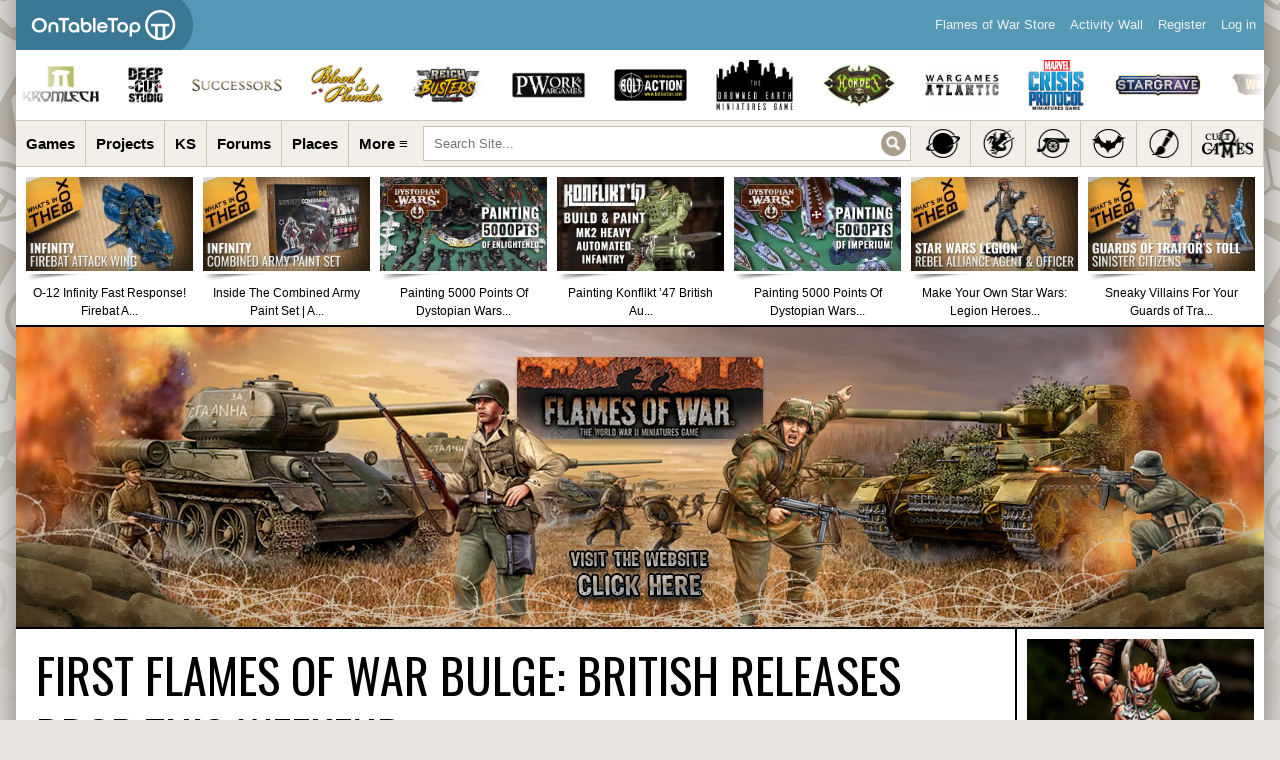

--- FILE ---
content_type: text/html; charset=UTF-8
request_url: https://www.beastsofwar.com/flames-of-war/flames-of-war-bulge-british-releases-this-weekend/
body_size: 38284
content:
<!DOCTYPE html>
<html xmlns="http://www.w3.org/1999/xhtml" lang="en-US" class="globalbackad">
<head profile="http://gmpg.org/xfn/11">
    <meta http-equiv="X-UA-Compatible" content="IE=edge" />
	<meta name="viewport" content="width=device-width, initial-scale=1">
    <meta http-equiv="Content-Type" content="text/html; charset=UTF-8" />
                                    <meta property="og:image" content="https://images.beastsofwar.com/2022/10/bulgebritishreleasemain.jpg" />
                <meta name="referrer" content="origin">
    
	<link rel="alternate" type="application/rss+xml" title="OnTableTop &#8211; Home of Beasts of War | Site Wide Activity RSS Feed" href="https://www.beastsofwar.com/activity/feed/" />

    <title>First Flames Of War Bulge: British Releases Drop This Weekend &#8211; OnTableTop &#8211; Home of Beasts of War</title>
<meta name='robots' content='max-image-preview:large' />
	<style>img:is([sizes="auto" i], [sizes^="auto," i]) { contain-intrinsic-size: 3000px 1500px }</style>
	
            <script data-no-defer="1" data-ezscrex="false" data-cfasync="false" data-pagespeed-no-defer data-cookieconsent="ignore">
                var ctPublicFunctions = {"_ajax_nonce":"a66c1ebe0c","_rest_nonce":"e33c95fcc0","_ajax_url":"\/wp-admin\/admin-ajax.php","_rest_url":"https:\/\/www.beastsofwar.com\/wp-json\/","data__cookies_type":"alternative","data__ajax_type":"admin_ajax","data__bot_detector_enabled":"0","data__frontend_data_log_enabled":1,"cookiePrefix":"","wprocket_detected":false,"host_url":"www.beastsofwar.com","text__ee_click_to_select":"Click to select the whole data","text__ee_original_email":"The complete one is","text__ee_got_it":"Got it","text__ee_blocked":"Blocked","text__ee_cannot_connect":"Cannot connect","text__ee_cannot_decode":"Can not decode email. Unknown reason","text__ee_email_decoder":"CleanTalk email decoder","text__ee_wait_for_decoding":"The magic is on the way!","text__ee_decoding_process":"Please wait a few seconds while we decode the contact data."}
            </script>
        
            <script data-no-defer="1" data-ezscrex="false" data-cfasync="false" data-pagespeed-no-defer data-cookieconsent="ignore">
                var ctPublic = {"_ajax_nonce":"a66c1ebe0c","settings__forms__check_internal":"1","settings__forms__check_external":"1","settings__forms__force_protection":"0","settings__forms__search_test":"1","settings__forms__wc_add_to_cart":"0","settings__data__bot_detector_enabled":"0","settings__sfw__anti_crawler":0,"blog_home":"https:\/\/www.beastsofwar.com\/","pixel__setting":"0","pixel__enabled":false,"pixel__url":null,"data__email_check_before_post":"1","data__email_check_exist_post":"1","data__cookies_type":"alternative","data__key_is_ok":true,"data__visible_fields_required":true,"wl_brandname":"Anti-Spam by CleanTalk","wl_brandname_short":"CleanTalk","ct_checkjs_key":1854615246,"emailEncoderPassKey":"d73d7b9fa501cee2f5c818996bacb007","bot_detector_forms_excluded":"W10=","advancedCacheExists":false,"varnishCacheExists":false,"wc_ajax_add_to_cart":false}
            </script>
        <link rel='dns-prefetch' href='//www.beastsofwar.com' />
<link rel='dns-prefetch' href='//maxcdn.bootstrapcdn.com' />
<link rel="alternate" type="application/rss+xml" title="OnTableTop - Home of Beasts of War &raquo; First Flames Of War Bulge: British Releases Drop This Weekend Comments Feed" href="https://www.beastsofwar.com/flames-of-war/flames-of-war-bulge-british-releases-this-weekend/feed/" />
<script type="text/javascript">
/* <![CDATA[ */
window._wpemojiSettings = {"baseUrl":"https:\/\/s.w.org\/images\/core\/emoji\/15.1.0\/72x72\/","ext":".png","svgUrl":"https:\/\/s.w.org\/images\/core\/emoji\/15.1.0\/svg\/","svgExt":".svg","source":{"concatemoji":"https:\/\/www.beastsofwar.com\/wp-includes\/js\/wp-emoji-release.min.js?ver=6.8.1"}};
/*! This file is auto-generated */
!function(i,n){var o,s,e;function c(e){try{var t={supportTests:e,timestamp:(new Date).valueOf()};sessionStorage.setItem(o,JSON.stringify(t))}catch(e){}}function p(e,t,n){e.clearRect(0,0,e.canvas.width,e.canvas.height),e.fillText(t,0,0);var t=new Uint32Array(e.getImageData(0,0,e.canvas.width,e.canvas.height).data),r=(e.clearRect(0,0,e.canvas.width,e.canvas.height),e.fillText(n,0,0),new Uint32Array(e.getImageData(0,0,e.canvas.width,e.canvas.height).data));return t.every(function(e,t){return e===r[t]})}function u(e,t,n){switch(t){case"flag":return n(e,"\ud83c\udff3\ufe0f\u200d\u26a7\ufe0f","\ud83c\udff3\ufe0f\u200b\u26a7\ufe0f")?!1:!n(e,"\ud83c\uddfa\ud83c\uddf3","\ud83c\uddfa\u200b\ud83c\uddf3")&&!n(e,"\ud83c\udff4\udb40\udc67\udb40\udc62\udb40\udc65\udb40\udc6e\udb40\udc67\udb40\udc7f","\ud83c\udff4\u200b\udb40\udc67\u200b\udb40\udc62\u200b\udb40\udc65\u200b\udb40\udc6e\u200b\udb40\udc67\u200b\udb40\udc7f");case"emoji":return!n(e,"\ud83d\udc26\u200d\ud83d\udd25","\ud83d\udc26\u200b\ud83d\udd25")}return!1}function f(e,t,n){var r="undefined"!=typeof WorkerGlobalScope&&self instanceof WorkerGlobalScope?new OffscreenCanvas(300,150):i.createElement("canvas"),a=r.getContext("2d",{willReadFrequently:!0}),o=(a.textBaseline="top",a.font="600 32px Arial",{});return e.forEach(function(e){o[e]=t(a,e,n)}),o}function t(e){var t=i.createElement("script");t.src=e,t.defer=!0,i.head.appendChild(t)}"undefined"!=typeof Promise&&(o="wpEmojiSettingsSupports",s=["flag","emoji"],n.supports={everything:!0,everythingExceptFlag:!0},e=new Promise(function(e){i.addEventListener("DOMContentLoaded",e,{once:!0})}),new Promise(function(t){var n=function(){try{var e=JSON.parse(sessionStorage.getItem(o));if("object"==typeof e&&"number"==typeof e.timestamp&&(new Date).valueOf()<e.timestamp+604800&&"object"==typeof e.supportTests)return e.supportTests}catch(e){}return null}();if(!n){if("undefined"!=typeof Worker&&"undefined"!=typeof OffscreenCanvas&&"undefined"!=typeof URL&&URL.createObjectURL&&"undefined"!=typeof Blob)try{var e="postMessage("+f.toString()+"("+[JSON.stringify(s),u.toString(),p.toString()].join(",")+"));",r=new Blob([e],{type:"text/javascript"}),a=new Worker(URL.createObjectURL(r),{name:"wpTestEmojiSupports"});return void(a.onmessage=function(e){c(n=e.data),a.terminate(),t(n)})}catch(e){}c(n=f(s,u,p))}t(n)}).then(function(e){for(var t in e)n.supports[t]=e[t],n.supports.everything=n.supports.everything&&n.supports[t],"flag"!==t&&(n.supports.everythingExceptFlag=n.supports.everythingExceptFlag&&n.supports[t]);n.supports.everythingExceptFlag=n.supports.everythingExceptFlag&&!n.supports.flag,n.DOMReady=!1,n.readyCallback=function(){n.DOMReady=!0}}).then(function(){return e}).then(function(){var e;n.supports.everything||(n.readyCallback(),(e=n.source||{}).concatemoji?t(e.concatemoji):e.wpemoji&&e.twemoji&&(t(e.twemoji),t(e.wpemoji)))}))}((window,document),window._wpemojiSettings);
/* ]]> */
</script>
<style id='wp-emoji-styles-inline-css' type='text/css'>

	img.wp-smiley, img.emoji {
		display: inline !important;
		border: none !important;
		box-shadow: none !important;
		height: 1em !important;
		width: 1em !important;
		margin: 0 0.07em !important;
		vertical-align: -0.1em !important;
		background: none !important;
		padding: 0 !important;
	}
</style>
<link rel='stylesheet' id='wp-block-library-css' href='https://www.beastsofwar.com/wp-includes/css/dist/block-library/style.min.css?ver=6.8.1' type='text/css' media='all' />
<style id='classic-theme-styles-inline-css' type='text/css'>
/*! This file is auto-generated */
.wp-block-button__link{color:#fff;background-color:#32373c;border-radius:9999px;box-shadow:none;text-decoration:none;padding:calc(.667em + 2px) calc(1.333em + 2px);font-size:1.125em}.wp-block-file__button{background:#32373c;color:#fff;text-decoration:none}
</style>
<style id='bp-login-form-style-inline-css' type='text/css'>
.widget_bp_core_login_widget .bp-login-widget-user-avatar{float:left}.widget_bp_core_login_widget .bp-login-widget-user-links{margin-left:70px}#bp-login-widget-form label{display:block;font-weight:600;margin:15px 0 5px;width:auto}#bp-login-widget-form input[type=password],#bp-login-widget-form input[type=text]{background-color:#fafafa;border:1px solid #d6d6d6;border-radius:0;font:inherit;font-size:100%;padding:.5em;width:100%}#bp-login-widget-form .bp-login-widget-register-link,#bp-login-widget-form .login-submit{display:inline;width:-moz-fit-content;width:fit-content}#bp-login-widget-form .bp-login-widget-register-link{margin-left:1em}#bp-login-widget-form .bp-login-widget-register-link a{filter:invert(1)}#bp-login-widget-form .bp-login-widget-pwd-link{font-size:80%}

</style>
<style id='bp-member-style-inline-css' type='text/css'>
[data-type="bp/member"] input.components-placeholder__input{border:1px solid #757575;border-radius:2px;flex:1 1 auto;padding:6px 8px}.bp-block-member{position:relative}.bp-block-member .member-content{display:flex}.bp-block-member .user-nicename{display:block}.bp-block-member .user-nicename a{border:none;color:currentColor;text-decoration:none}.bp-block-member .bp-profile-button{width:100%}.bp-block-member .bp-profile-button a.button{bottom:10px;display:inline-block;margin:18px 0 0;position:absolute;right:0}.bp-block-member.has-cover .item-header-avatar,.bp-block-member.has-cover .member-content,.bp-block-member.has-cover .member-description{z-index:2}.bp-block-member.has-cover .member-content,.bp-block-member.has-cover .member-description{padding-top:75px}.bp-block-member.has-cover .bp-member-cover-image{background-color:#c5c5c5;background-position:top;background-repeat:no-repeat;background-size:cover;border:0;display:block;height:150px;left:0;margin:0;padding:0;position:absolute;top:0;width:100%;z-index:1}.bp-block-member img.avatar{height:auto;width:auto}.bp-block-member.avatar-none .item-header-avatar{display:none}.bp-block-member.avatar-none.has-cover{min-height:200px}.bp-block-member.avatar-full{min-height:150px}.bp-block-member.avatar-full .item-header-avatar{width:180px}.bp-block-member.avatar-thumb .member-content{align-items:center;min-height:50px}.bp-block-member.avatar-thumb .item-header-avatar{width:70px}.bp-block-member.avatar-full.has-cover{min-height:300px}.bp-block-member.avatar-full.has-cover .item-header-avatar{width:200px}.bp-block-member.avatar-full.has-cover img.avatar{background:#fffc;border:2px solid #fff;margin-left:20px}.bp-block-member.avatar-thumb.has-cover .item-header-avatar{padding-top:75px}.entry .entry-content .bp-block-member .user-nicename a{border:none;color:currentColor;text-decoration:none}

</style>
<style id='bp-members-style-inline-css' type='text/css'>
[data-type="bp/members"] .components-placeholder.is-appender{min-height:0}[data-type="bp/members"] .components-placeholder.is-appender .components-placeholder__label:empty{display:none}[data-type="bp/members"] .components-placeholder input.components-placeholder__input{border:1px solid #757575;border-radius:2px;flex:1 1 auto;padding:6px 8px}[data-type="bp/members"].avatar-none .member-description{width:calc(100% - 44px)}[data-type="bp/members"].avatar-full .member-description{width:calc(100% - 224px)}[data-type="bp/members"].avatar-thumb .member-description{width:calc(100% - 114px)}[data-type="bp/members"] .member-content{position:relative}[data-type="bp/members"] .member-content .is-right{position:absolute;right:2px;top:2px}[data-type="bp/members"] .columns-2 .member-content .member-description,[data-type="bp/members"] .columns-3 .member-content .member-description,[data-type="bp/members"] .columns-4 .member-content .member-description{padding-left:44px;width:calc(100% - 44px)}[data-type="bp/members"] .columns-3 .is-right{right:-10px}[data-type="bp/members"] .columns-4 .is-right{right:-50px}.bp-block-members.is-grid{display:flex;flex-wrap:wrap;padding:0}.bp-block-members.is-grid .member-content{margin:0 1.25em 1.25em 0;width:100%}@media(min-width:600px){.bp-block-members.columns-2 .member-content{width:calc(50% - .625em)}.bp-block-members.columns-2 .member-content:nth-child(2n){margin-right:0}.bp-block-members.columns-3 .member-content{width:calc(33.33333% - .83333em)}.bp-block-members.columns-3 .member-content:nth-child(3n){margin-right:0}.bp-block-members.columns-4 .member-content{width:calc(25% - .9375em)}.bp-block-members.columns-4 .member-content:nth-child(4n){margin-right:0}}.bp-block-members .member-content{display:flex;flex-direction:column;padding-bottom:1em;text-align:center}.bp-block-members .member-content .item-header-avatar,.bp-block-members .member-content .member-description{width:100%}.bp-block-members .member-content .item-header-avatar{margin:0 auto}.bp-block-members .member-content .item-header-avatar img.avatar{display:inline-block}@media(min-width:600px){.bp-block-members .member-content{flex-direction:row;text-align:left}.bp-block-members .member-content .item-header-avatar,.bp-block-members .member-content .member-description{width:auto}.bp-block-members .member-content .item-header-avatar{margin:0}}.bp-block-members .member-content .user-nicename{display:block}.bp-block-members .member-content .user-nicename a{border:none;color:currentColor;text-decoration:none}.bp-block-members .member-content time{color:#767676;display:block;font-size:80%}.bp-block-members.avatar-none .item-header-avatar{display:none}.bp-block-members.avatar-full{min-height:190px}.bp-block-members.avatar-full .item-header-avatar{width:180px}.bp-block-members.avatar-thumb .member-content{min-height:80px}.bp-block-members.avatar-thumb .item-header-avatar{width:70px}.bp-block-members.columns-2 .member-content,.bp-block-members.columns-3 .member-content,.bp-block-members.columns-4 .member-content{display:block;text-align:center}.bp-block-members.columns-2 .member-content .item-header-avatar,.bp-block-members.columns-3 .member-content .item-header-avatar,.bp-block-members.columns-4 .member-content .item-header-avatar{margin:0 auto}.bp-block-members img.avatar{height:auto;max-width:-moz-fit-content;max-width:fit-content;width:auto}.bp-block-members .member-content.has-activity{align-items:center}.bp-block-members .member-content.has-activity .item-header-avatar{padding-right:1em}.bp-block-members .member-content.has-activity .wp-block-quote{margin-bottom:0;text-align:left}.bp-block-members .member-content.has-activity .wp-block-quote cite a,.entry .entry-content .bp-block-members .user-nicename a{border:none;color:currentColor;text-decoration:none}

</style>
<style id='bp-dynamic-members-style-inline-css' type='text/css'>
.bp-dynamic-block-container .item-options{font-size:.5em;margin:0 0 1em;padding:1em 0}.bp-dynamic-block-container .item-options a.selected{font-weight:600}.bp-dynamic-block-container ul.item-list{list-style:none;margin:1em 0;padding-left:0}.bp-dynamic-block-container ul.item-list li{margin-bottom:1em}.bp-dynamic-block-container ul.item-list li:after,.bp-dynamic-block-container ul.item-list li:before{content:" ";display:table}.bp-dynamic-block-container ul.item-list li:after{clear:both}.bp-dynamic-block-container ul.item-list li .item-avatar{float:left;width:60px}.bp-dynamic-block-container ul.item-list li .item{margin-left:70px}

</style>
<style id='bp-online-members-style-inline-css' type='text/css'>
.widget_bp_core_whos_online_widget .avatar-block,[data-type="bp/online-members"] .avatar-block{display:flex;flex-flow:row wrap}.widget_bp_core_whos_online_widget .avatar-block img,[data-type="bp/online-members"] .avatar-block img{margin:.5em}

</style>
<style id='bp-active-members-style-inline-css' type='text/css'>
.widget_bp_core_recently_active_widget .avatar-block,[data-type="bp/active-members"] .avatar-block{display:flex;flex-flow:row wrap}.widget_bp_core_recently_active_widget .avatar-block img,[data-type="bp/active-members"] .avatar-block img{margin:.5em}

</style>
<style id='bp-latest-activities-style-inline-css' type='text/css'>
.bp-latest-activities .components-flex.components-select-control select[multiple]{height:auto;padding:0 8px}.bp-latest-activities .components-flex.components-select-control select[multiple]+.components-input-control__suffix svg{display:none}.bp-latest-activities-block a,.entry .entry-content .bp-latest-activities-block a{border:none;text-decoration:none}.bp-latest-activities-block .activity-list.item-list blockquote{border:none;padding:0}.bp-latest-activities-block .activity-list.item-list blockquote .activity-item:not(.mini){box-shadow:1px 0 4px #00000026;padding:0 1em;position:relative}.bp-latest-activities-block .activity-list.item-list blockquote .activity-item:not(.mini):after,.bp-latest-activities-block .activity-list.item-list blockquote .activity-item:not(.mini):before{border-color:#0000;border-style:solid;content:"";display:block;height:0;left:15px;position:absolute;width:0}.bp-latest-activities-block .activity-list.item-list blockquote .activity-item:not(.mini):before{border-top-color:#00000026;border-width:9px;bottom:-18px;left:14px}.bp-latest-activities-block .activity-list.item-list blockquote .activity-item:not(.mini):after{border-top-color:#fff;border-width:8px;bottom:-16px}.bp-latest-activities-block .activity-list.item-list blockquote .activity-item.mini .avatar{display:inline-block;height:20px;margin-right:2px;vertical-align:middle;width:20px}.bp-latest-activities-block .activity-list.item-list footer{align-items:center;display:flex}.bp-latest-activities-block .activity-list.item-list footer img.avatar{border:none;display:inline-block;margin-right:.5em}.bp-latest-activities-block .activity-list.item-list footer .activity-time-since{font-size:90%}.bp-latest-activities-block .widget-error{border-left:4px solid #0b80a4;box-shadow:1px 0 4px #00000026}.bp-latest-activities-block .widget-error p{padding:0 1em}

</style>
<style id='bp-friends-style-inline-css' type='text/css'>
.bp-dynamic-block-container .item-options{font-size:.5em;margin:0 0 1em;padding:1em 0}.bp-dynamic-block-container .item-options a.selected{font-weight:600}.bp-dynamic-block-container ul.item-list{list-style:none;margin:1em 0;padding-left:0}.bp-dynamic-block-container ul.item-list li{margin-bottom:1em}.bp-dynamic-block-container ul.item-list li:after,.bp-dynamic-block-container ul.item-list li:before{content:" ";display:table}.bp-dynamic-block-container ul.item-list li:after{clear:both}.bp-dynamic-block-container ul.item-list li .item-avatar{float:left;width:60px}.bp-dynamic-block-container ul.item-list li .item{margin-left:70px}

</style>
<style id='bp-sitewide-notices-style-inline-css' type='text/css'>
.bp-sitewide-notice-block .bp-screen-reader-text,[data-type="bp/sitewide-notices"] .bp-screen-reader-text{border:0;clip:rect(0 0 0 0);height:1px;margin:-1px;overflow:hidden;padding:0;position:absolute;width:1px;word-wrap:normal!important}.bp-sitewide-notice-block [data-bp-tooltip]:after,[data-type="bp/sitewide-notices"] [data-bp-tooltip]:after{background-color:#fff;border:1px solid #737373;border-radius:1px;box-shadow:4px 4px 8px #0003;color:#333;content:attr(data-bp-tooltip);display:none;font-family:Helvetica Neue,Helvetica,Arial,san-serif;font-size:12px;font-weight:400;letter-spacing:normal;line-height:1.25;max-width:200px;opacity:0;padding:5px 8px;pointer-events:none;position:absolute;text-shadow:none;text-transform:none;transform:translateZ(0);transition:all 1.5s ease;visibility:hidden;white-space:nowrap;word-wrap:break-word;z-index:100000}.bp-sitewide-notice-block .bp-tooltip:after,[data-type="bp/sitewide-notices"] .bp-tooltip:after{left:50%;margin-top:7px;top:110%;transform:translate(-50%)}.bp-sitewide-notice-block{border-left:4px solid #ff853c;padding-left:1em;position:relative}.bp-sitewide-notice-block h2:before{background:none;border:none}.bp-sitewide-notice-block .dismiss-notice{background-color:#0000;border:1px solid #ff853c;color:#ff853c;display:block;padding:.2em .5em;position:absolute;right:.5em;top:.5em;width:-moz-fit-content;width:fit-content}.bp-sitewide-notice-block .dismiss-notice:hover{background-color:#ff853c;color:#fff}

</style>
<style id='global-styles-inline-css' type='text/css'>
:root{--wp--preset--aspect-ratio--square: 1;--wp--preset--aspect-ratio--4-3: 4/3;--wp--preset--aspect-ratio--3-4: 3/4;--wp--preset--aspect-ratio--3-2: 3/2;--wp--preset--aspect-ratio--2-3: 2/3;--wp--preset--aspect-ratio--16-9: 16/9;--wp--preset--aspect-ratio--9-16: 9/16;--wp--preset--color--black: #000000;--wp--preset--color--cyan-bluish-gray: #abb8c3;--wp--preset--color--white: #ffffff;--wp--preset--color--pale-pink: #f78da7;--wp--preset--color--vivid-red: #cf2e2e;--wp--preset--color--luminous-vivid-orange: #ff6900;--wp--preset--color--luminous-vivid-amber: #fcb900;--wp--preset--color--light-green-cyan: #7bdcb5;--wp--preset--color--vivid-green-cyan: #00d084;--wp--preset--color--pale-cyan-blue: #8ed1fc;--wp--preset--color--vivid-cyan-blue: #0693e3;--wp--preset--color--vivid-purple: #9b51e0;--wp--preset--gradient--vivid-cyan-blue-to-vivid-purple: linear-gradient(135deg,rgba(6,147,227,1) 0%,rgb(155,81,224) 100%);--wp--preset--gradient--light-green-cyan-to-vivid-green-cyan: linear-gradient(135deg,rgb(122,220,180) 0%,rgb(0,208,130) 100%);--wp--preset--gradient--luminous-vivid-amber-to-luminous-vivid-orange: linear-gradient(135deg,rgba(252,185,0,1) 0%,rgba(255,105,0,1) 100%);--wp--preset--gradient--luminous-vivid-orange-to-vivid-red: linear-gradient(135deg,rgba(255,105,0,1) 0%,rgb(207,46,46) 100%);--wp--preset--gradient--very-light-gray-to-cyan-bluish-gray: linear-gradient(135deg,rgb(238,238,238) 0%,rgb(169,184,195) 100%);--wp--preset--gradient--cool-to-warm-spectrum: linear-gradient(135deg,rgb(74,234,220) 0%,rgb(151,120,209) 20%,rgb(207,42,186) 40%,rgb(238,44,130) 60%,rgb(251,105,98) 80%,rgb(254,248,76) 100%);--wp--preset--gradient--blush-light-purple: linear-gradient(135deg,rgb(255,206,236) 0%,rgb(152,150,240) 100%);--wp--preset--gradient--blush-bordeaux: linear-gradient(135deg,rgb(254,205,165) 0%,rgb(254,45,45) 50%,rgb(107,0,62) 100%);--wp--preset--gradient--luminous-dusk: linear-gradient(135deg,rgb(255,203,112) 0%,rgb(199,81,192) 50%,rgb(65,88,208) 100%);--wp--preset--gradient--pale-ocean: linear-gradient(135deg,rgb(255,245,203) 0%,rgb(182,227,212) 50%,rgb(51,167,181) 100%);--wp--preset--gradient--electric-grass: linear-gradient(135deg,rgb(202,248,128) 0%,rgb(113,206,126) 100%);--wp--preset--gradient--midnight: linear-gradient(135deg,rgb(2,3,129) 0%,rgb(40,116,252) 100%);--wp--preset--font-size--small: 13px;--wp--preset--font-size--medium: 20px;--wp--preset--font-size--large: 36px;--wp--preset--font-size--x-large: 42px;--wp--preset--spacing--20: 0.44rem;--wp--preset--spacing--30: 0.67rem;--wp--preset--spacing--40: 1rem;--wp--preset--spacing--50: 1.5rem;--wp--preset--spacing--60: 2.25rem;--wp--preset--spacing--70: 3.38rem;--wp--preset--spacing--80: 5.06rem;--wp--preset--shadow--natural: 6px 6px 9px rgba(0, 0, 0, 0.2);--wp--preset--shadow--deep: 12px 12px 50px rgba(0, 0, 0, 0.4);--wp--preset--shadow--sharp: 6px 6px 0px rgba(0, 0, 0, 0.2);--wp--preset--shadow--outlined: 6px 6px 0px -3px rgba(255, 255, 255, 1), 6px 6px rgba(0, 0, 0, 1);--wp--preset--shadow--crisp: 6px 6px 0px rgba(0, 0, 0, 1);}:where(.is-layout-flex){gap: 0.5em;}:where(.is-layout-grid){gap: 0.5em;}body .is-layout-flex{display: flex;}.is-layout-flex{flex-wrap: wrap;align-items: center;}.is-layout-flex > :is(*, div){margin: 0;}body .is-layout-grid{display: grid;}.is-layout-grid > :is(*, div){margin: 0;}:where(.wp-block-columns.is-layout-flex){gap: 2em;}:where(.wp-block-columns.is-layout-grid){gap: 2em;}:where(.wp-block-post-template.is-layout-flex){gap: 1.25em;}:where(.wp-block-post-template.is-layout-grid){gap: 1.25em;}.has-black-color{color: var(--wp--preset--color--black) !important;}.has-cyan-bluish-gray-color{color: var(--wp--preset--color--cyan-bluish-gray) !important;}.has-white-color{color: var(--wp--preset--color--white) !important;}.has-pale-pink-color{color: var(--wp--preset--color--pale-pink) !important;}.has-vivid-red-color{color: var(--wp--preset--color--vivid-red) !important;}.has-luminous-vivid-orange-color{color: var(--wp--preset--color--luminous-vivid-orange) !important;}.has-luminous-vivid-amber-color{color: var(--wp--preset--color--luminous-vivid-amber) !important;}.has-light-green-cyan-color{color: var(--wp--preset--color--light-green-cyan) !important;}.has-vivid-green-cyan-color{color: var(--wp--preset--color--vivid-green-cyan) !important;}.has-pale-cyan-blue-color{color: var(--wp--preset--color--pale-cyan-blue) !important;}.has-vivid-cyan-blue-color{color: var(--wp--preset--color--vivid-cyan-blue) !important;}.has-vivid-purple-color{color: var(--wp--preset--color--vivid-purple) !important;}.has-black-background-color{background-color: var(--wp--preset--color--black) !important;}.has-cyan-bluish-gray-background-color{background-color: var(--wp--preset--color--cyan-bluish-gray) !important;}.has-white-background-color{background-color: var(--wp--preset--color--white) !important;}.has-pale-pink-background-color{background-color: var(--wp--preset--color--pale-pink) !important;}.has-vivid-red-background-color{background-color: var(--wp--preset--color--vivid-red) !important;}.has-luminous-vivid-orange-background-color{background-color: var(--wp--preset--color--luminous-vivid-orange) !important;}.has-luminous-vivid-amber-background-color{background-color: var(--wp--preset--color--luminous-vivid-amber) !important;}.has-light-green-cyan-background-color{background-color: var(--wp--preset--color--light-green-cyan) !important;}.has-vivid-green-cyan-background-color{background-color: var(--wp--preset--color--vivid-green-cyan) !important;}.has-pale-cyan-blue-background-color{background-color: var(--wp--preset--color--pale-cyan-blue) !important;}.has-vivid-cyan-blue-background-color{background-color: var(--wp--preset--color--vivid-cyan-blue) !important;}.has-vivid-purple-background-color{background-color: var(--wp--preset--color--vivid-purple) !important;}.has-black-border-color{border-color: var(--wp--preset--color--black) !important;}.has-cyan-bluish-gray-border-color{border-color: var(--wp--preset--color--cyan-bluish-gray) !important;}.has-white-border-color{border-color: var(--wp--preset--color--white) !important;}.has-pale-pink-border-color{border-color: var(--wp--preset--color--pale-pink) !important;}.has-vivid-red-border-color{border-color: var(--wp--preset--color--vivid-red) !important;}.has-luminous-vivid-orange-border-color{border-color: var(--wp--preset--color--luminous-vivid-orange) !important;}.has-luminous-vivid-amber-border-color{border-color: var(--wp--preset--color--luminous-vivid-amber) !important;}.has-light-green-cyan-border-color{border-color: var(--wp--preset--color--light-green-cyan) !important;}.has-vivid-green-cyan-border-color{border-color: var(--wp--preset--color--vivid-green-cyan) !important;}.has-pale-cyan-blue-border-color{border-color: var(--wp--preset--color--pale-cyan-blue) !important;}.has-vivid-cyan-blue-border-color{border-color: var(--wp--preset--color--vivid-cyan-blue) !important;}.has-vivid-purple-border-color{border-color: var(--wp--preset--color--vivid-purple) !important;}.has-vivid-cyan-blue-to-vivid-purple-gradient-background{background: var(--wp--preset--gradient--vivid-cyan-blue-to-vivid-purple) !important;}.has-light-green-cyan-to-vivid-green-cyan-gradient-background{background: var(--wp--preset--gradient--light-green-cyan-to-vivid-green-cyan) !important;}.has-luminous-vivid-amber-to-luminous-vivid-orange-gradient-background{background: var(--wp--preset--gradient--luminous-vivid-amber-to-luminous-vivid-orange) !important;}.has-luminous-vivid-orange-to-vivid-red-gradient-background{background: var(--wp--preset--gradient--luminous-vivid-orange-to-vivid-red) !important;}.has-very-light-gray-to-cyan-bluish-gray-gradient-background{background: var(--wp--preset--gradient--very-light-gray-to-cyan-bluish-gray) !important;}.has-cool-to-warm-spectrum-gradient-background{background: var(--wp--preset--gradient--cool-to-warm-spectrum) !important;}.has-blush-light-purple-gradient-background{background: var(--wp--preset--gradient--blush-light-purple) !important;}.has-blush-bordeaux-gradient-background{background: var(--wp--preset--gradient--blush-bordeaux) !important;}.has-luminous-dusk-gradient-background{background: var(--wp--preset--gradient--luminous-dusk) !important;}.has-pale-ocean-gradient-background{background: var(--wp--preset--gradient--pale-ocean) !important;}.has-electric-grass-gradient-background{background: var(--wp--preset--gradient--electric-grass) !important;}.has-midnight-gradient-background{background: var(--wp--preset--gradient--midnight) !important;}.has-small-font-size{font-size: var(--wp--preset--font-size--small) !important;}.has-medium-font-size{font-size: var(--wp--preset--font-size--medium) !important;}.has-large-font-size{font-size: var(--wp--preset--font-size--large) !important;}.has-x-large-font-size{font-size: var(--wp--preset--font-size--x-large) !important;}
:where(.wp-block-post-template.is-layout-flex){gap: 1.25em;}:where(.wp-block-post-template.is-layout-grid){gap: 1.25em;}
:where(.wp-block-columns.is-layout-flex){gap: 2em;}:where(.wp-block-columns.is-layout-grid){gap: 2em;}
:root :where(.wp-block-pullquote){font-size: 1.5em;line-height: 1.6;}
</style>
<link rel='stylesheet' id='dpa-default-achievements-css' href='https://www.beastsofwar.com/wp-content/plugins/achievements/templates/achievements/css/achievements.css?ver=3.5.1' type='text/css' media='screen' />
<link rel='stylesheet' id='bbp-default-css' href='https://www.beastsofwar.com/wp-content/plugins/bbpress/templates/default/css/bbpress.min.css?ver=2.6.14' type='text/css' media='all' />
<link rel='stylesheet' id='cleantalk-public-css-css' href='https://www.beastsofwar.com/wp-content/plugins/cleantalk-spam-protect/css/cleantalk-public.min.css?ver=6.70.1_1767713958' type='text/css' media='all' />
<link rel='stylesheet' id='cleantalk-email-decoder-css-css' href='https://www.beastsofwar.com/wp-content/plugins/cleantalk-spam-protect/css/cleantalk-email-decoder.min.css?ver=6.70.1_1753964966' type='text/css' media='all' />
<link rel='stylesheet' id='fontawesome-css' href='//maxcdn.bootstrapcdn.com/font-awesome/4.5.0/css/font-awesome.min.css?ver=4.5.0' type='text/css' media='all' />
<link rel='stylesheet' id='buddyboss-media-main-css' href='https://www.beastsofwar.com/wp-content/plugins/buddyboss-media/assets/css/buddyboss-media.min.css?ver=3.2.3' type='text/css' media='all' />
<link rel='stylesheet' id='jquery-fancybox-css' href='https://www.beastsofwar.com/wp-content/plugins/buddyboss-media/assets/vendor/fancybox/jquery.fancybox.css?ver=2.1.5' type='text/css' media='all' />
<link rel='stylesheet' id='hm_bbpuip_lightbox-css' href='https://www.beastsofwar.com/wp-content/plugins/image-upload-for-bbpress-pro/css/lightbox.min.css?ver=6.8.1' type='text/css' media='all' />
<link rel='stylesheet' id='wpdiscuz-frontend-css-css' href='https://www.beastsofwar.com/wp-content/plugins/wpdiscuz/themes/default/style.css?ver=7.6.42' type='text/css' media='all' />
<style id='wpdiscuz-frontend-css-inline-css' type='text/css'>
 #wpdcom .wpd-blog-administrator .wpd-comment-label{color:#ffffff;background-color:#3a7792;border:none}#wpdcom .wpd-blog-administrator .wpd-comment-author, #wpdcom .wpd-blog-administrator .wpd-comment-author a{color:#3a7792}#wpdcom.wpd-layout-1 .wpd-comment .wpd-blog-administrator .wpd-avatar img{border-color:#3a7792}#wpdcom.wpd-layout-2 .wpd-comment.wpd-reply .wpd-comment-wrap.wpd-blog-administrator{border-left:3px solid #3a7792}#wpdcom.wpd-layout-2 .wpd-comment .wpd-blog-administrator .wpd-avatar img{border-bottom-color:#3a7792}#wpdcom.wpd-layout-3 .wpd-blog-administrator .wpd-comment-subheader{border-top:1px dashed #3a7792}#wpdcom.wpd-layout-3 .wpd-reply .wpd-blog-administrator .wpd-comment-right{border-left:1px solid #3a7792}#wpdcom .wpd-blog-author .wpd-comment-label{color:#ffffff;background-color:#00B38F;border:none}#wpdcom .wpd-blog-author .wpd-comment-author, #wpdcom .wpd-blog-author .wpd-comment-author a{color:#00B38F}#wpdcom.wpd-layout-1 .wpd-comment .wpd-blog-author .wpd-avatar img{border-color:#00B38F}#wpdcom.wpd-layout-2 .wpd-comment .wpd-blog-author .wpd-avatar img{border-bottom-color:#00B38F}#wpdcom.wpd-layout-3 .wpd-blog-author .wpd-comment-subheader{border-top:1px dashed #00B38F}#wpdcom.wpd-layout-3 .wpd-reply .wpd-blog-author .wpd-comment-right{border-left:1px solid #00B38F}#wpdcom .wpd-blog-contributor .wpd-comment-label{color:#ffffff;background-color:#00B38F;border:none}#wpdcom .wpd-blog-contributor .wpd-comment-author, #wpdcom .wpd-blog-contributor .wpd-comment-author a{color:#00B38F}#wpdcom.wpd-layout-1 .wpd-comment .wpd-blog-contributor .wpd-avatar img{border-color:#00B38F}#wpdcom.wpd-layout-2 .wpd-comment .wpd-blog-contributor .wpd-avatar img{border-bottom-color:#00B38F}#wpdcom.wpd-layout-3 .wpd-blog-contributor .wpd-comment-subheader{border-top:1px dashed #00B38F}#wpdcom.wpd-layout-3 .wpd-reply .wpd-blog-contributor .wpd-comment-right{border-left:1px solid #00B38F}#wpdcom .wpd-blog-editor .wpd-comment-label{color:#ffffff;background-color:#3a7792;border:none}#wpdcom .wpd-blog-editor .wpd-comment-author, #wpdcom .wpd-blog-editor .wpd-comment-author a{color:#3a7792}#wpdcom.wpd-layout-1 .wpd-comment .wpd-blog-editor .wpd-avatar img{border-color:#3a7792}#wpdcom.wpd-layout-2 .wpd-comment.wpd-reply .wpd-comment-wrap.wpd-blog-editor{border-left:3px solid #3a7792}#wpdcom.wpd-layout-2 .wpd-comment .wpd-blog-editor .wpd-avatar img{border-bottom-color:#3a7792}#wpdcom.wpd-layout-3 .wpd-blog-editor .wpd-comment-subheader{border-top:1px dashed #3a7792}#wpdcom.wpd-layout-3 .wpd-reply .wpd-blog-editor .wpd-comment-right{border-left:1px solid #3a7792}#wpdcom .wpd-blog-subscriber .wpd-comment-label{color:#ffffff;background-color:#00B38F;border:none}#wpdcom .wpd-blog-subscriber .wpd-comment-author, #wpdcom .wpd-blog-subscriber .wpd-comment-author a{color:#00B38F}#wpdcom.wpd-layout-2 .wpd-comment .wpd-blog-subscriber .wpd-avatar img{border-bottom-color:#00B38F}#wpdcom.wpd-layout-3 .wpd-blog-subscriber .wpd-comment-subheader{border-top:1px dashed #00B38F}#wpdcom .wpd-blog-bbp_keymaster .wpd-comment-label{color:#ffffff;background-color:#00B38F;border:none}#wpdcom .wpd-blog-bbp_keymaster .wpd-comment-author, #wpdcom .wpd-blog-bbp_keymaster .wpd-comment-author a{color:#00B38F}#wpdcom.wpd-layout-1 .wpd-comment .wpd-blog-bbp_keymaster .wpd-avatar img{border-color:#00B38F}#wpdcom.wpd-layout-2 .wpd-comment .wpd-blog-bbp_keymaster .wpd-avatar img{border-bottom-color:#00B38F}#wpdcom.wpd-layout-3 .wpd-blog-bbp_keymaster .wpd-comment-subheader{border-top:1px dashed #00B38F}#wpdcom.wpd-layout-3 .wpd-reply .wpd-blog-bbp_keymaster .wpd-comment-right{border-left:1px solid #00B38F}#wpdcom .wpd-blog-bbp_spectator .wpd-comment-label{color:#ffffff;background-color:#00B38F;border:none}#wpdcom .wpd-blog-bbp_spectator .wpd-comment-author, #wpdcom .wpd-blog-bbp_spectator .wpd-comment-author a{color:#00B38F}#wpdcom.wpd-layout-1 .wpd-comment .wpd-blog-bbp_spectator .wpd-avatar img{border-color:#00B38F}#wpdcom.wpd-layout-2 .wpd-comment .wpd-blog-bbp_spectator .wpd-avatar img{border-bottom-color:#00B38F}#wpdcom.wpd-layout-3 .wpd-blog-bbp_spectator .wpd-comment-subheader{border-top:1px dashed #00B38F}#wpdcom.wpd-layout-3 .wpd-reply .wpd-blog-bbp_spectator .wpd-comment-right{border-left:1px solid #00B38F}#wpdcom .wpd-blog-bbp_blocked .wpd-comment-label{color:#ffffff;background-color:#00B38F;border:none}#wpdcom .wpd-blog-bbp_blocked .wpd-comment-author, #wpdcom .wpd-blog-bbp_blocked .wpd-comment-author a{color:#00B38F}#wpdcom.wpd-layout-1 .wpd-comment .wpd-blog-bbp_blocked .wpd-avatar img{border-color:#00B38F}#wpdcom.wpd-layout-2 .wpd-comment .wpd-blog-bbp_blocked .wpd-avatar img{border-bottom-color:#00B38F}#wpdcom.wpd-layout-3 .wpd-blog-bbp_blocked .wpd-comment-subheader{border-top:1px dashed #00B38F}#wpdcom.wpd-layout-3 .wpd-reply .wpd-blog-bbp_blocked .wpd-comment-right{border-left:1px solid #00B38F}#wpdcom .wpd-blog-bbp_moderator .wpd-comment-label{color:#ffffff;background-color:#00B38F;border:none}#wpdcom .wpd-blog-bbp_moderator .wpd-comment-author, #wpdcom .wpd-blog-bbp_moderator .wpd-comment-author a{color:#00B38F}#wpdcom.wpd-layout-1 .wpd-comment .wpd-blog-bbp_moderator .wpd-avatar img{border-color:#00B38F}#wpdcom.wpd-layout-2 .wpd-comment .wpd-blog-bbp_moderator .wpd-avatar img{border-bottom-color:#00B38F}#wpdcom.wpd-layout-3 .wpd-blog-bbp_moderator .wpd-comment-subheader{border-top:1px dashed #00B38F}#wpdcom.wpd-layout-3 .wpd-reply .wpd-blog-bbp_moderator .wpd-comment-right{border-left:1px solid #00B38F}#wpdcom .wpd-blog-bbp_participant .wpd-comment-label{color:#ffffff;background-color:#00B38F;border:none}#wpdcom .wpd-blog-bbp_participant .wpd-comment-author, #wpdcom .wpd-blog-bbp_participant .wpd-comment-author a{color:#00B38F}#wpdcom.wpd-layout-1 .wpd-comment .wpd-blog-bbp_participant .wpd-avatar img{border-color:#00B38F}#wpdcom.wpd-layout-2 .wpd-comment .wpd-blog-bbp_participant .wpd-avatar img{border-bottom-color:#00B38F}#wpdcom.wpd-layout-3 .wpd-blog-bbp_participant .wpd-comment-subheader{border-top:1px dashed #00B38F}#wpdcom.wpd-layout-3 .wpd-reply .wpd-blog-bbp_participant .wpd-comment-right{border-left:1px solid #00B38F}#wpdcom .wpd-blog-s2member_level1 .wpd-comment-label{color:#ffffff;background-color:#00B38F;border:none}#wpdcom .wpd-blog-s2member_level1 .wpd-comment-author, #wpdcom .wpd-blog-s2member_level1 .wpd-comment-author a{color:#00B38F}#wpdcom.wpd-layout-1 .wpd-comment .wpd-blog-s2member_level1 .wpd-avatar img{border-color:#00B38F}#wpdcom.wpd-layout-2 .wpd-comment .wpd-blog-s2member_level1 .wpd-avatar img{border-bottom-color:#00B38F}#wpdcom.wpd-layout-3 .wpd-blog-s2member_level1 .wpd-comment-subheader{border-top:1px dashed #00B38F}#wpdcom.wpd-layout-3 .wpd-reply .wpd-blog-s2member_level1 .wpd-comment-right{border-left:1px solid #00B38F}#wpdcom .wpd-blog-s2member_level2 .wpd-comment-label{color:#ffffff;background-color:#00B38F;border:none}#wpdcom .wpd-blog-s2member_level2 .wpd-comment-author, #wpdcom .wpd-blog-s2member_level2 .wpd-comment-author a{color:#00B38F}#wpdcom.wpd-layout-1 .wpd-comment .wpd-blog-s2member_level2 .wpd-avatar img{border-color:#00B38F}#wpdcom.wpd-layout-2 .wpd-comment .wpd-blog-s2member_level2 .wpd-avatar img{border-bottom-color:#00B38F}#wpdcom.wpd-layout-3 .wpd-blog-s2member_level2 .wpd-comment-subheader{border-top:1px dashed #00B38F}#wpdcom.wpd-layout-3 .wpd-reply .wpd-blog-s2member_level2 .wpd-comment-right{border-left:1px solid #00B38F}#wpdcom .wpd-blog-s2member_level3 .wpd-comment-label{color:#ffffff;background-color:#0a0000;border:none}#wpdcom .wpd-blog-s2member_level3 .wpd-comment-author, #wpdcom .wpd-blog-s2member_level3 .wpd-comment-author a{color:#0a0000}#wpdcom.wpd-layout-1 .wpd-comment .wpd-blog-s2member_level3 .wpd-avatar img{border-color:#0a0000}#wpdcom.wpd-layout-2 .wpd-comment .wpd-blog-s2member_level3 .wpd-avatar img{border-bottom-color:#0a0000}#wpdcom.wpd-layout-3 .wpd-blog-s2member_level3 .wpd-comment-subheader{border-top:1px dashed #0a0000}#wpdcom.wpd-layout-3 .wpd-reply .wpd-blog-s2member_level3 .wpd-comment-right{border-left:1px solid #0a0000}#wpdcom .wpd-blog-s2member_level4 .wpd-comment-label{color:#ffffff;background-color:#00B38F;border:none}#wpdcom .wpd-blog-s2member_level4 .wpd-comment-author, #wpdcom .wpd-blog-s2member_level4 .wpd-comment-author a{color:#00B38F}#wpdcom.wpd-layout-1 .wpd-comment .wpd-blog-s2member_level4 .wpd-avatar img{border-color:#00B38F}#wpdcom.wpd-layout-2 .wpd-comment .wpd-blog-s2member_level4 .wpd-avatar img{border-bottom-color:#00B38F}#wpdcom.wpd-layout-3 .wpd-blog-s2member_level4 .wpd-comment-subheader{border-top:1px dashed #00B38F}#wpdcom.wpd-layout-3 .wpd-reply .wpd-blog-s2member_level4 .wpd-comment-right{border-left:1px solid #00B38F}#wpdcom .wpd-blog-post_author .wpd-comment-label{color:#ffffff;background-color:#3a7792;border:none}#wpdcom .wpd-blog-post_author .wpd-comment-author, #wpdcom .wpd-blog-post_author .wpd-comment-author a{color:#3a7792}#wpdcom .wpd-blog-post_author .wpd-avatar img{border-color:#3a7792}#wpdcom.wpd-layout-1 .wpd-comment .wpd-blog-post_author .wpd-avatar img{border-color:#3a7792}#wpdcom.wpd-layout-2 .wpd-comment.wpd-reply .wpd-comment-wrap.wpd-blog-post_author{border-left:3px solid #3a7792}#wpdcom.wpd-layout-2 .wpd-comment .wpd-blog-post_author .wpd-avatar img{border-bottom-color:#3a7792}#wpdcom.wpd-layout-3 .wpd-blog-post_author .wpd-comment-subheader{border-top:1px dashed #3a7792}#wpdcom.wpd-layout-3 .wpd-reply .wpd-blog-post_author .wpd-comment-right{border-left:1px solid #3a7792}#wpdcom .wpd-blog-guest .wpd-comment-label{color:#ffffff;background-color:#00B38F;border:none}#wpdcom .wpd-blog-guest .wpd-comment-author, #wpdcom .wpd-blog-guest .wpd-comment-author a{color:#00B38F}#wpdcom.wpd-layout-3 .wpd-blog-guest .wpd-comment-subheader{border-top:1px dashed #00B38F}#comments, #respond, .comments-area, #wpdcom{}#wpdcom .ql-editor > *{color:#777777}#wpdcom .ql-editor::before{}#wpdcom .ql-toolbar{border:1px solid #DDDDDD;border-top:none}#wpdcom .ql-container{border:1px solid #DDDDDD;border-bottom:none}#wpdcom .wpd-form-row .wpdiscuz-item input[type="text"], #wpdcom .wpd-form-row .wpdiscuz-item input[type="email"], #wpdcom .wpd-form-row .wpdiscuz-item input[type="url"], #wpdcom .wpd-form-row .wpdiscuz-item input[type="color"], #wpdcom .wpd-form-row .wpdiscuz-item input[type="date"], #wpdcom .wpd-form-row .wpdiscuz-item input[type="datetime"], #wpdcom .wpd-form-row .wpdiscuz-item input[type="datetime-local"], #wpdcom .wpd-form-row .wpdiscuz-item input[type="month"], #wpdcom .wpd-form-row .wpdiscuz-item input[type="number"], #wpdcom .wpd-form-row .wpdiscuz-item input[type="time"], #wpdcom textarea, #wpdcom select{border:1px solid #DDDDDD;color:#0a0a0a}#wpdcom .wpd-form-row .wpdiscuz-item textarea{border:1px solid #DDDDDD}#wpdcom input::placeholder, #wpdcom textarea::placeholder, #wpdcom input::-moz-placeholder, #wpdcom textarea::-webkit-input-placeholder{}#wpdcom .wpd-comment-text{color:#0a0a0a}#wpdcom .wpd-thread-head .wpd-thread-info{border-bottom:2px solid #00B38F}#wpdcom .wpd-thread-head .wpd-thread-info.wpd-reviews-tab svg{fill:#00B38F}#wpdcom .wpd-thread-head .wpdiscuz-user-settings{border-bottom:2px solid #00B38F}#wpdcom .wpd-thread-head .wpdiscuz-user-settings:hover{color:#00B38F}#wpdcom .wpd-comment .wpd-follow-link:hover{color:#00B38F}#wpdcom .wpd-comment-status .wpd-sticky{color:#00B38F}#wpdcom .wpd-thread-filter .wpdf-active{color:#00B38F;border-bottom-color:#00B38F}#wpdcom .wpd-comment-info-bar{border:1px dashed #33c3a6;background:#e6f8f4}#wpdcom .wpd-comment-info-bar .wpd-current-view i{color:#00B38F}#wpdcom .wpd-filter-view-all:hover{background:#00B38F}#wpdcom .wpdiscuz-item .wpdiscuz-rating > label{color:#DDDDDD}#wpdcom .wpdiscuz-item .wpdiscuz-rating:not(:checked) > label:hover, .wpdiscuz-rating:not(:checked) > label:hover ~ label{}#wpdcom .wpdiscuz-item .wpdiscuz-rating > input ~ label:hover, #wpdcom .wpdiscuz-item .wpdiscuz-rating > input:not(:checked) ~ label:hover ~ label, #wpdcom .wpdiscuz-item .wpdiscuz-rating > input:not(:checked) ~ label:hover ~ label{color:#FFED85}#wpdcom .wpdiscuz-item .wpdiscuz-rating > input:checked ~ label:hover, #wpdcom .wpdiscuz-item .wpdiscuz-rating > input:checked ~ label:hover, #wpdcom .wpdiscuz-item .wpdiscuz-rating > label:hover ~ input:checked ~ label, #wpdcom .wpdiscuz-item .wpdiscuz-rating > input:checked + label:hover ~ label, #wpdcom .wpdiscuz-item .wpdiscuz-rating > input:checked ~ label:hover ~ label, .wpd-custom-field .wcf-active-star, #wpdcom .wpdiscuz-item .wpdiscuz-rating > input:checked ~ label{color:#FFD700}#wpd-post-rating .wpd-rating-wrap .wpd-rating-stars svg .wpd-star{fill:#DDDDDD}#wpd-post-rating .wpd-rating-wrap .wpd-rating-stars svg .wpd-active{fill:#FFD700}#wpd-post-rating .wpd-rating-wrap .wpd-rate-starts svg .wpd-star{fill:#DDDDDD}#wpd-post-rating .wpd-rating-wrap .wpd-rate-starts:hover svg .wpd-star{fill:#FFED85}#wpd-post-rating.wpd-not-rated .wpd-rating-wrap .wpd-rate-starts svg:hover ~ svg .wpd-star{fill:#DDDDDD}.wpdiscuz-post-rating-wrap .wpd-rating .wpd-rating-wrap .wpd-rating-stars svg .wpd-star{fill:#DDDDDD}.wpdiscuz-post-rating-wrap .wpd-rating .wpd-rating-wrap .wpd-rating-stars svg .wpd-active{fill:#FFD700}#wpdcom .wpd-comment .wpd-follow-active{color:#ff7a00}#wpdcom .page-numbers{color:#555;border:#555 1px solid}#wpdcom span.current{background:#555}#wpdcom.wpd-layout-1 .wpd-new-loaded-comment > .wpd-comment-wrap > .wpd-comment-right{background:#FFFAD6}#wpdcom.wpd-layout-2 .wpd-new-loaded-comment.wpd-comment > .wpd-comment-wrap > .wpd-comment-right{background:#FFFAD6}#wpdcom.wpd-layout-2 .wpd-new-loaded-comment.wpd-comment.wpd-reply > .wpd-comment-wrap > .wpd-comment-right{background:transparent}#wpdcom.wpd-layout-2 .wpd-new-loaded-comment.wpd-comment.wpd-reply > .wpd-comment-wrap{background:#FFFAD6}#wpdcom.wpd-layout-3 .wpd-new-loaded-comment.wpd-comment > .wpd-comment-wrap > .wpd-comment-right{background:#FFFAD6}#wpdcom .wpd-follow:hover i, #wpdcom .wpd-unfollow:hover i, #wpdcom .wpd-comment .wpd-follow-active:hover i{color:#00B38F}#wpdcom .wpdiscuz-readmore{cursor:pointer;color:#00B38F}.wpd-custom-field .wcf-pasiv-star, #wpcomm .wpdiscuz-item .wpdiscuz-rating > label{color:#DDDDDD}.wpd-wrapper .wpd-list-item.wpd-active{border-top:3px solid #00B38F}#wpdcom.wpd-layout-2 .wpd-comment.wpd-reply.wpd-unapproved-comment .wpd-comment-wrap{border-left:3px solid #FFFAD6}#wpdcom.wpd-layout-3 .wpd-comment.wpd-reply.wpd-unapproved-comment .wpd-comment-right{border-left:1px solid #FFFAD6}#wpdcom .wpd-prim-button{background-color:#07B290;color:#FFFFFF}#wpdcom .wpd_label__check i.wpdicon-on{color:#07B290;border:1px solid #83d9c8}#wpd-bubble-wrapper #wpd-bubble-all-comments-count{color:#1DB99A}#wpd-bubble-wrapper > div{background-color:#1DB99A}#wpd-bubble-wrapper > #wpd-bubble #wpd-bubble-add-message{background-color:#1DB99A}#wpd-bubble-wrapper > #wpd-bubble #wpd-bubble-add-message::before{border-left-color:#1DB99A;border-right-color:#1DB99A}#wpd-bubble-wrapper.wpd-right-corner > #wpd-bubble #wpd-bubble-add-message::before{border-left-color:#1DB99A;border-right-color:#1DB99A}.wpd-inline-icon-wrapper path.wpd-inline-icon-first{fill:#1DB99A}.wpd-inline-icon-count{background-color:#1DB99A}.wpd-inline-icon-count::before{border-right-color:#1DB99A}.wpd-inline-form-wrapper::before{border-bottom-color:#1DB99A}.wpd-inline-form-question{background-color:#1DB99A}.wpd-inline-form{background-color:#1DB99A}.wpd-last-inline-comments-wrapper{border-color:#1DB99A}.wpd-last-inline-comments-wrapper::before{border-bottom-color:#1DB99A}.wpd-last-inline-comments-wrapper .wpd-view-all-inline-comments{background:#1DB99A}.wpd-last-inline-comments-wrapper .wpd-view-all-inline-comments:hover,.wpd-last-inline-comments-wrapper .wpd-view-all-inline-comments:active,.wpd-last-inline-comments-wrapper .wpd-view-all-inline-comments:focus{background-color:#1DB99A}#wpdcom .ql-snow .ql-tooltip[data-mode="link"]::before{content:"Enter link:"}#wpdcom .ql-snow .ql-tooltip.ql-editing a.ql-action::after{content:"Save"}.comments-area{width:auto;margin:0 auto}div#wpdcom{margin:0px;border-top:none;padding:15px;max-width:100%}
</style>
<link rel='stylesheet' id='wpdiscuz-fa-css' href='https://www.beastsofwar.com/wp-content/plugins/wpdiscuz/assets/third-party/font-awesome-5.13.0/css/fa.min.css?ver=7.6.42' type='text/css' media='all' />
<link rel='stylesheet' id='quill-css-css' href='https://www.beastsofwar.com/wp-content/plugins/wpdiscuz/assets/third-party/quill/quill.snow.css?ver=1.3.6' type='text/css' media='all' />
<link rel='stylesheet' id='wpdiscuz-user-content-css-css' href='https://www.beastsofwar.com/wp-content/plugins/wpdiscuz/assets/css/wpdiscuz-user-content.css?ver=7.6.42' type='text/css' media='all' />
<link rel='stylesheet' id='algolia-autocomplete-css' href='https://www.beastsofwar.com/wp-content/plugins/search-by-algolia-instant-relevant-results/includes/../css/algolia-autocomplete.css?ver=2.11.1' type='text/css' media='screen' />
<link rel='stylesheet' id='bow-skin-css' href='https://www.beastsofwar.com/wp-content/themes/bow-4.7/style54.css?ver=6.8.1' type='text/css' media='all' />
<link rel='stylesheet' id='flickity-css-css' href='https://www.beastsofwar.com/wp-content/themes/bow-4.7/_inc/css/flickity.min.css?ver=6.8.1' type='text/css' media='all' />
<link rel='stylesheet' id='ws-plugin--s2member-css' href='https://www.beastsofwar.com/wp-content/plugins/s2member/s2member-o.php?ws_plugin__s2member_css=1&#038;qcABC=1&#038;ver=260101-220925-1101408858' type='text/css' media='all' />
<script type="text/javascript" src="https://www.beastsofwar.com/wp-includes/js/jquery/jquery.min.js?ver=3.7.1" id="jquery-core-js"></script>
<script type="text/javascript" src="https://www.beastsofwar.com/wp-includes/js/jquery/jquery-migrate.min.js?ver=3.4.1" id="jquery-migrate-js"></script>
<script type="text/javascript" src="https://www.beastsofwar.com/wp-content/plugins/cleantalk-spam-protect/js/apbct-public-bundle_full-protection_gathering.min.js?ver=6.70.1_1767713958" id="apbct-public-bundle_full-protection_gathering.min-js-js"></script>
<script type="text/javascript" src="https://www.beastsofwar.com/wp-content/themes/bow-4.7/js/bow-admin-bar.js" id="bow-admin-bar-js"></script>
<script type="text/javascript" src="https://www.beastsofwar.com/wp-content/themes/bow-4.7/js/chart_js/Chart.min.js" id="chartjs-js"></script>
<script type="text/javascript" src="https://www.beastsofwar.com/wp-content/themes/bow-4.7/js/jquery/jquery.rwdImageMaps.min.js" id="rwd_image_maps-js"></script>
<script type="text/javascript" src="https://www.beastsofwar.com/wp-content/themes/bow-4.7/js/jquery/jquery.easing.min.js" id="easing_jquery-js"></script>
<script type="text/javascript" src="https://www.beastsofwar.com/wp-content/themes/bow-4.7/js/jquery/jquery.easy-ticker.min.js" id="easy_ticker-js"></script>
<script type="text/javascript" src="https://www.beastsofwar.com/wp-content/themes/bow-4.7/js/flickity.pkgd.min.js" id="flickity-js-js"></script>
<script type="text/javascript" id="user_project_count_display-js-extra">
/* <![CDATA[ */
var user_project_count_display_vars = {"ajax_url":"https:\/\/www.beastsofwar.com\/wp-admin\/admin-ajax.php","ajax_nonce":"ab3d090ada"};
/* ]]> */
</script>
<script type="text/javascript" src="https://www.beastsofwar.com/wp-content/themes/bow-4.7/js/user-project-count-display.js?test=f4" id="user_project_count_display-js"></script>
<script type="text/javascript" src="https://www.beastsofwar.com/wp-content/plugins/buddyboss-media/assets/vendor/photoswipe/klass.min.js?ver=1.0" id="buddyboss-media-klass-js"></script>
<script type="text/javascript" src="https://www.beastsofwar.com/wp-content/plugins/buddyboss-media/assets/vendor/photoswipe/code.photoswipe.jquery-3.0.5.min.js?ver=3.0.5" id="buddyboss-media-popup-js"></script>
<script type="text/javascript" src="https://www.beastsofwar.com/wp-content/plugins/buddyboss-media/assets/vendor/plupload2/moxie.js?ver=1.2.1" id="moxie-js"></script>
<script type="text/javascript" src="https://www.beastsofwar.com/wp-content/plugins/buddyboss-media/assets/vendor/plupload2/plupload.dev.js?ver=2.1.2" id="plupload-js"></script>
<script type="text/javascript" src="https://www.beastsofwar.com/wp-includes/js/underscore.min.js?ver=1.13.7" id="underscore-js"></script>
<script type="text/javascript" id="wp-util-js-extra">
/* <![CDATA[ */
var _wpUtilSettings = {"ajax":{"url":"\/wp-admin\/admin-ajax.php"}};
/* ]]> */
</script>
<script type="text/javascript" src="https://www.beastsofwar.com/wp-includes/js/wp-util.min.js?ver=6.8.1" id="wp-util-js"></script>
<script type="text/javascript" src="https://www.beastsofwar.com/wp-content/plugins/search-by-algolia-instant-relevant-results/includes/../js/algoliasearch/algoliasearch.jquery.min.js?ver=2.11.1" id="algolia-search-js"></script>
<script type="text/javascript" src="https://www.beastsofwar.com/wp-content/plugins/search-by-algolia-instant-relevant-results/includes/../js/autocomplete.js/autocomplete.min.js?ver=2.11.1" id="algolia-autocomplete-js"></script>
<script type="text/javascript" src="https://www.beastsofwar.com/wp-content/plugins/search-by-algolia-instant-relevant-results/includes/../js/autocomplete-noconflict.js?ver=2.11.1" id="algolia-autocomplete-noconflict-js"></script>
<link rel="https://api.w.org/" href="https://www.beastsofwar.com/wp-json/" /><link rel="alternate" title="JSON" type="application/json" href="https://www.beastsofwar.com/wp-json/wp/v2/posts/1784175" /><meta name="generator" content="WordPress 6.8.1" />
<link rel="canonical" href="https://www.beastsofwar.com/flames-of-war/flames-of-war-bulge-british-releases-this-weekend/" />
<link rel='shortlink' href='https://www.beastsofwar.com/?p=1784175' />
<link rel="alternate" title="oEmbed (JSON)" type="application/json+oembed" href="https://www.beastsofwar.com/wp-json/oembed/1.0/embed?url=https%3A%2F%2Fwww.beastsofwar.com%2Fflames-of-war%2Fflames-of-war-bulge-british-releases-this-weekend%2F" />
<link rel="alternate" title="oEmbed (XML)" type="text/xml+oembed" href="https://www.beastsofwar.com/wp-json/oembed/1.0/embed?url=https%3A%2F%2Fwww.beastsofwar.com%2Fflames-of-war%2Fflames-of-war-bulge-british-releases-this-weekend%2F&#038;format=xml" />

	<script type="text/javascript">var ajaxurl = 'https://www.beastsofwar.com/wp-admin/admin-ajax.php';</script>

<script type="text/javascript">var algolia = {"debug":false,"application_id":"U5S9S8SS9Q","search_api_key":"421824ed2f04148bdb8029a95b1e862f","powered_by_enabled":false,"query":"","autocomplete":{"sources":[{"index_id":"posts_game","index_name":"wp_posts_game","label":"Games","admin_name":"Games","position":0,"max_suggestions":3,"tmpl_suggestion":"autocomplete-post-suggestion","enabled":true},{"index_id":"posts_range","index_name":"wp_posts_range","label":"Ranges","admin_name":"Ranges","position":1,"max_suggestions":2,"tmpl_suggestion":"autocomplete-post-suggestion","enabled":true},{"index_id":"posts_post","index_name":"wp_posts_post","label":"Posts","admin_name":"Posts","position":2,"max_suggestions":5,"tmpl_suggestion":"autocomplete-post-suggestion","enabled":true},{"index_id":"posts_company","index_name":"wp_posts_company","label":"Companies","admin_name":"Companies","position":3,"max_suggestions":2,"tmpl_suggestion":"autocomplete-post-suggestion","enabled":true}],"input_selector":"input[name='s']:not('.no-autocomplete')"},"indices":{"searchable_posts":{"name":"wp_searchable_posts","id":"searchable_posts","enabled":true,"replicas":[]},"posts_post":{"name":"wp_posts_post","id":"posts_post","enabled":true,"replicas":[]},"posts_game":{"name":"wp_posts_game","id":"posts_game","enabled":true,"replicas":[]},"posts_range":{"name":"wp_posts_range","id":"posts_range","enabled":true,"replicas":[]},"posts_company":{"name":"wp_posts_company","id":"posts_company","enabled":true,"replicas":[]}}};</script><link rel="icon" href="https://images.beastsofwar.com/2018/10/cropped-OTT-FaviconV2-5bd08d891559e-32x32.png" sizes="32x32" />
<link rel="icon" href="https://images.beastsofwar.com/2018/10/cropped-OTT-FaviconV2-5bd08d891559e-192x192.png" sizes="192x192" />
<link rel="apple-touch-icon" href="https://images.beastsofwar.com/2018/10/cropped-OTT-FaviconV2-5bd08d891559e-180x180.png" />
<meta name="msapplication-TileImage" content="https://images.beastsofwar.com/2018/10/cropped-OTT-FaviconV2-5bd08d891559e-270x270.png" />
<script type="text/html" id="tmpl-autocomplete-header">
  <div class="autocomplete-header">
	<div class="autocomplete-header-title">{{{ data.label }}}</div>
	<div class="clear"></div>
  </div>
</script>

<script type="text/html" id="tmpl-autocomplete-post-suggestion">
  <a class="suggestion-link" href="{{ data.permalink }}" title="{{ data.post_title }}">
	<# if ( data.images.thumbnail ) { #>
	  <img class="suggestion-post-thumbnail" src="{{ data.images.thumbnail.url }}" alt="{{ data.post_title }}">
	  <# } #>
		<div class="suggestion-post-attributes">
		  <span class="suggestion-post-title">{{{ data._highlightResult.post_title.value }}}</span>
		  <# if ( data._snippetResult['content'] ) { #>
			<span class="suggestion-post-content">{{{ data._snippetResult['content'].value }}}</span>
			<# } #>
		</div>
  </a>
</script>

<script type="text/html" id="tmpl-autocomplete-term-suggestion">
  <a class="suggestion-link" href="{{ data.permalink }}" title="{{ data.name }}">
	<svg viewBox="0 0 21 21" width="21" height="21">
	  <svg width="21" height="21" viewBox="0 0 21 21">
		<path
			d="M4.662 8.72l-1.23 1.23c-.682.682-.68 1.792.004 2.477l5.135 5.135c.7.693 1.8.688 2.48.005l1.23-1.23 5.35-5.346c.31-.31.54-.92.51-1.36l-.32-4.29c-.09-1.09-1.05-2.06-2.15-2.14l-4.3-.33c-.43-.03-1.05.2-1.36.51l-.79.8-2.27 2.28-2.28 2.27zm9.826-.98c.69 0 1.25-.56 1.25-1.25s-.56-1.25-1.25-1.25-1.25.56-1.25 1.25.56 1.25 1.25 1.25z"
			fill-rule="evenodd"></path>
	  </svg>
	</svg>
	<span class="suggestion-post-title">{{{ data._highlightResult.name.value }}}</span>
  </a>
</script>

<script type="text/html" id="tmpl-autocomplete-user-suggestion">
  <a class="suggestion-link user-suggestion-link" href="{{ data.posts_url }}" title="{{ data.display_name }}">
	<# if ( data.avatar_url ) { #>
	  <img class="suggestion-user-thumbnail" src="{{ data.avatar_url }}" alt="{{ data.display_name }}">
	  <# } #>

		<span class="suggestion-post-title">{{{ data._highlightResult.display_name.value }}}</span>
  </a>
</script>

<script type="text/html" id="tmpl-autocomplete-footer">
  <div class="autocomplete-footer">
	<div class="autocomplete-footer-branding">
	  <a href="#" class="algolia-powered-by-link" title="Algolia">
		<svg width="130" viewBox="0 0 130 18" xmlns="http://www.w3.org/2000/svg">
		  <title>Search by Algolia</title>
		  <defs>
			<linearGradient x1="-36.868%" y1="134.936%" x2="129.432%" y2="-27.7%" id="a">
			  <stop stop-color="#00AEFF" offset="0%"/>
			  <stop stop-color="#3369E7" offset="100%"/>
			</linearGradient>
		  </defs>
		  <g fill="none" fill-rule="evenodd">
			<path
				d="M59.399.022h13.299a2.372 2.372 0 0 1 2.377 2.364V15.62a2.372 2.372 0 0 1-2.377 2.364H59.399a2.372 2.372 0 0 1-2.377-2.364V2.381A2.368 2.368 0 0 1 59.399.022z"
				fill="url(#a)"/>
			<path
				d="M66.257 4.56c-2.815 0-5.1 2.272-5.1 5.078 0 2.806 2.284 5.072 5.1 5.072 2.815 0 5.1-2.272 5.1-5.078 0-2.806-2.279-5.072-5.1-5.072zm0 8.652c-1.983 0-3.593-1.602-3.593-3.574 0-1.972 1.61-3.574 3.593-3.574 1.983 0 3.593 1.602 3.593 3.574a3.582 3.582 0 0 1-3.593 3.574zm0-6.418v2.664c0 .076.082.131.153.093l2.377-1.226c.055-.027.071-.093.044-.147a2.96 2.96 0 0 0-2.465-1.487c-.055 0-.11.044-.11.104l.001-.001zm-3.33-1.956l-.312-.311a.783.783 0 0 0-1.106 0l-.372.37a.773.773 0 0 0 0 1.101l.307.305c.049.049.121.038.164-.011.181-.245.378-.479.597-.697.225-.223.455-.42.707-.599.055-.033.06-.109.016-.158h-.001zm5.001-.806v-.616a.781.781 0 0 0-.783-.779h-1.824a.78.78 0 0 0-.783.779v.632c0 .071.066.12.137.104a5.736 5.736 0 0 1 1.588-.223c.52 0 1.035.071 1.534.207a.106.106 0 0 0 .131-.104z"
				fill="#FFF"/>
			<path
				d="M102.162 13.762c0 1.455-.372 2.517-1.123 3.193-.75.676-1.895 1.013-3.44 1.013-.564 0-1.736-.109-2.673-.316l.345-1.689c.783.163 1.819.207 2.361.207.86 0 1.473-.174 1.84-.523.367-.349.548-.866.548-1.553v-.349a6.374 6.374 0 0 1-.838.316 4.151 4.151 0 0 1-1.194.158 4.515 4.515 0 0 1-1.616-.278 3.385 3.385 0 0 1-1.254-.817 3.744 3.744 0 0 1-.811-1.351c-.192-.539-.29-1.504-.29-2.212 0-.665.104-1.498.307-2.054a3.925 3.925 0 0 1 .904-1.433 4.124 4.124 0 0 1 1.441-.926 5.31 5.31 0 0 1 1.945-.365c.696 0 1.337.087 1.961.191a15.86 15.86 0 0 1 1.588.332v8.456h-.001zm-5.954-4.206c0 .893.197 1.885.592 2.299.394.414.904.621 1.528.621.34 0 .663-.049.964-.142a2.75 2.75 0 0 0 .734-.332v-5.29a8.531 8.531 0 0 0-1.413-.18c-.778-.022-1.369.294-1.786.801-.411.507-.619 1.395-.619 2.223zm16.12 0c0 .719-.104 1.264-.318 1.858a4.389 4.389 0 0 1-.904 1.52c-.389.42-.854.746-1.402.975-.548.229-1.391.36-1.813.36-.422-.005-1.26-.125-1.802-.36a4.088 4.088 0 0 1-1.397-.975 4.486 4.486 0 0 1-.909-1.52 5.037 5.037 0 0 1-.329-1.858c0-.719.099-1.411.318-1.999.219-.588.526-1.09.92-1.509.394-.42.865-.741 1.402-.97a4.547 4.547 0 0 1 1.786-.338 4.69 4.69 0 0 1 1.791.338c.548.229 1.019.55 1.402.97.389.42.69.921.909 1.509.23.588.345 1.28.345 1.999h.001zm-2.191.005c0-.921-.203-1.689-.597-2.223-.394-.539-.948-.806-1.654-.806-.707 0-1.26.267-1.654.806-.394.539-.586 1.302-.586 2.223 0 .932.197 1.558.592 2.098.394.545.948.812 1.654.812.707 0 1.26-.272 1.654-.812.394-.545.592-1.166.592-2.098h-.001zm6.962 4.707c-3.511.016-3.511-2.822-3.511-3.274L113.583.926l2.142-.338v10.003c0 .256 0 1.88 1.375 1.885v1.792h-.001zm3.774 0h-2.153V5.072l2.153-.338v9.534zm-1.079-10.542c.718 0 1.304-.578 1.304-1.291 0-.714-.581-1.291-1.304-1.291-.723 0-1.304.578-1.304 1.291 0 .714.586 1.291 1.304 1.291zm6.431 1.013c.707 0 1.304.087 1.786.262.482.174.871.42 1.156.73.285.311.488.735.608 1.182.126.447.186.937.186 1.476v5.481a25.24 25.24 0 0 1-1.495.251c-.668.098-1.419.147-2.251.147a6.829 6.829 0 0 1-1.517-.158 3.213 3.213 0 0 1-1.178-.507 2.455 2.455 0 0 1-.761-.904c-.181-.37-.274-.893-.274-1.438 0-.523.104-.855.307-1.215.208-.36.487-.654.838-.883a3.609 3.609 0 0 1 1.227-.49 7.073 7.073 0 0 1 2.202-.103c.263.027.537.076.833.147v-.349c0-.245-.027-.479-.088-.697a1.486 1.486 0 0 0-.307-.583c-.148-.169-.34-.3-.581-.392a2.536 2.536 0 0 0-.915-.163c-.493 0-.942.06-1.353.131-.411.071-.75.153-1.008.245l-.257-1.749c.268-.093.668-.185 1.183-.278a9.335 9.335 0 0 1 1.66-.142l-.001-.001zm.181 7.731c.657 0 1.145-.038 1.484-.104v-2.168a5.097 5.097 0 0 0-1.978-.104c-.241.033-.46.098-.652.191a1.167 1.167 0 0 0-.466.392c-.121.169-.175.267-.175.523 0 .501.175.79.493.981.323.196.75.289 1.293.289h.001zM84.109 4.794c.707 0 1.304.087 1.786.262.482.174.871.42 1.156.73.29.316.487.735.608 1.182.126.447.186.937.186 1.476v5.481a25.24 25.24 0 0 1-1.495.251c-.668.098-1.419.147-2.251.147a6.829 6.829 0 0 1-1.517-.158 3.213 3.213 0 0 1-1.178-.507 2.455 2.455 0 0 1-.761-.904c-.181-.37-.274-.893-.274-1.438 0-.523.104-.855.307-1.215.208-.36.487-.654.838-.883a3.609 3.609 0 0 1 1.227-.49 7.073 7.073 0 0 1 2.202-.103c.257.027.537.076.833.147v-.349c0-.245-.027-.479-.088-.697a1.486 1.486 0 0 0-.307-.583c-.148-.169-.34-.3-.581-.392a2.536 2.536 0 0 0-.915-.163c-.493 0-.942.06-1.353.131-.411.071-.75.153-1.008.245l-.257-1.749c.268-.093.668-.185 1.183-.278a8.89 8.89 0 0 1 1.66-.142l-.001-.001zm.186 7.736c.657 0 1.145-.038 1.484-.104v-2.168a5.097 5.097 0 0 0-1.978-.104c-.241.033-.46.098-.652.191a1.167 1.167 0 0 0-.466.392c-.121.169-.175.267-.175.523 0 .501.175.79.493.981.318.191.75.289 1.293.289h.001zm8.682 1.738c-3.511.016-3.511-2.822-3.511-3.274L89.461.926l2.142-.338v10.003c0 .256 0 1.88 1.375 1.885v1.792h-.001z"
				fill="#182359"/>
			<path
				d="M5.027 11.025c0 .698-.252 1.246-.757 1.644-.505.397-1.201.596-2.089.596-.888 0-1.615-.138-2.181-.414v-1.214c.358.168.739.301 1.141.397.403.097.778.145 1.125.145.508 0 .884-.097 1.125-.29a.945.945 0 0 0 .363-.779.978.978 0 0 0-.333-.747c-.222-.204-.68-.446-1.375-.725-.716-.29-1.221-.621-1.515-.994-.294-.372-.44-.82-.44-1.343 0-.655.233-1.171.698-1.547.466-.376 1.09-.564 1.875-.564.752 0 1.5.165 2.245.494l-.408 1.047c-.698-.294-1.321-.44-1.869-.44-.415 0-.73.09-.945.271a.89.89 0 0 0-.322.717c0 .204.043.379.129.524.086.145.227.282.424.411.197.129.551.299 1.063.51.577.24.999.464 1.268.671.269.208.466.442.591.704.125.261.188.569.188.924l-.001.002zm3.98 2.24c-.924 0-1.646-.269-2.167-.808-.521-.539-.782-1.281-.782-2.226 0-.97.242-1.733.725-2.288.483-.555 1.148-.833 1.993-.833.784 0 1.404.238 1.858.714.455.476.682 1.132.682 1.966v.682H7.357c.018.577.174 1.02.467 1.329.294.31.707.465 1.241.465.351 0 .678-.033.98-.099a5.1 5.1 0 0 0 .975-.33v1.026a3.865 3.865 0 0 1-.935.312 5.723 5.723 0 0 1-1.08.091l.002-.001zm-.231-5.199c-.401 0-.722.127-.964.381s-.386.625-.432 1.112h2.696c-.007-.491-.125-.862-.354-1.115-.229-.252-.544-.379-.945-.379l-.001.001zm7.692 5.092l-.252-.827h-.043c-.286.362-.575.608-.865.739-.29.131-.662.196-1.117.196-.584 0-1.039-.158-1.367-.473-.328-.315-.491-.761-.491-1.337 0-.612.227-1.074.682-1.386.455-.312 1.148-.482 2.079-.51l1.026-.032v-.317c0-.38-.089-.663-.266-.851-.177-.188-.452-.282-.824-.282-.304 0-.596.045-.876.134a6.68 6.68 0 0 0-.806.317l-.408-.902a4.414 4.414 0 0 1 1.058-.384 4.856 4.856 0 0 1 1.085-.132c.756 0 1.326.165 1.711.494.385.329.577.847.577 1.552v4.002h-.902l-.001-.001zm-1.88-.859c.458 0 .826-.128 1.104-.384.278-.256.416-.615.416-1.077v-.516l-.763.032c-.594.021-1.027.121-1.297.298s-.406.448-.406.814c0 .265.079.47.236.615.158.145.394.218.709.218h.001zm7.557-5.189c.254 0 .464.018.628.054l-.124 1.176a2.383 2.383 0 0 0-.559-.064c-.505 0-.914.165-1.227.494-.313.329-.47.757-.47 1.284v3.105h-1.262V7.218h.988l.167 1.047h.064c.197-.354.454-.636.771-.843a1.83 1.83 0 0 1 1.023-.312h.001zm4.125 6.155c-.899 0-1.582-.262-2.049-.787-.467-.525-.701-1.277-.701-2.259 0-.999.244-1.767.733-2.304.489-.537 1.195-.806 2.119-.806.627 0 1.191.116 1.692.349l-.381 1.015c-.534-.208-.974-.312-1.321-.312-1.028 0-1.542.682-1.542 2.046 0 .666.128 1.166.384 1.501.256.335.631.502 1.125.502a3.23 3.23 0 0 0 1.595-.419v1.101a2.53 2.53 0 0 1-.722.285 4.356 4.356 0 0 1-.932.086v.002zm8.277-.107h-1.268V9.506c0-.458-.092-.8-.277-1.026-.184-.226-.477-.338-.878-.338-.53 0-.919.158-1.168.475-.249.317-.373.848-.373 1.593v2.949h-1.262V4.801h1.262v2.122c0 .34-.021.704-.064 1.09h.081a1.76 1.76 0 0 1 .717-.666c.306-.158.663-.236 1.072-.236 1.439 0 2.159.725 2.159 2.175v3.873l-.001-.001zm7.649-6.048c.741 0 1.319.269 1.732.806.414.537.62 1.291.62 2.261 0 .974-.209 1.732-.628 2.275-.419.542-1.001.814-1.746.814-.752 0-1.336-.27-1.751-.811h-.086l-.231.704h-.945V4.801h1.262v1.987l-.021.655-.032.553h.054c.401-.591.992-.886 1.772-.886zm-.328 1.031c-.508 0-.875.149-1.098.448-.224.299-.339.799-.346 1.501v.086c0 .723.115 1.247.344 1.571.229.324.603.486 1.123.486.448 0 .787-.177 1.018-.532.231-.354.346-.867.346-1.536 0-1.35-.462-2.025-1.386-2.025l-.001.001zm3.244-.924h1.375l1.209 3.368c.183.48.304.931.365 1.354h.043c.032-.197.091-.436.177-.717.086-.281.541-1.616 1.364-4.004h1.364l-2.541 6.73c-.462 1.235-1.232 1.853-2.31 1.853-.279 0-.551-.03-.816-.091v-.999c.19.043.406.064.65.064.609 0 1.037-.353 1.284-1.058l.22-.559-2.385-5.941h.001z"
				fill="#1D3657"/>
		  </g>
		</svg>
	  </a>
	</div>
  </div>
</script>

<script type="text/html" id="tmpl-autocomplete-empty">
  <div class="autocomplete-empty">
	  No results matched your query 	<span class="empty-query">"{{ data.query }}"</span>
  </div>
</script>

<script type="text/javascript">
  jQuery(function () {
	/* init Algolia client */
	var client = algoliasearch(algolia.application_id, algolia.search_api_key);

	/* setup default sources */
	var sources = [];
	jQuery.each(algolia.autocomplete.sources, function (i, config) {
	  var suggestion_template = wp.template(config['tmpl_suggestion']);
	  sources.push({
		source: algoliaAutocomplete.sources.hits(client.initIndex(config['index_name']), {
		  hitsPerPage: config['max_suggestions'],
		  attributesToSnippet: [
			'content:10'
		  ],
		  highlightPreTag: '__ais-highlight__',
		  highlightPostTag: '__/ais-highlight__'
		}),
		templates: {
		  header: function () {
			return wp.template('autocomplete-header')({
			  label: _.escape(config['label'])
			});
		  },
		  suggestion: function (hit) {
      if(hit.escaped === true) {
        return suggestion_template(hit);
      }
      hit.escaped = true;

			for (var key in hit._highlightResult) {
			  /* We do not deal with arrays. */
			  if (typeof hit._highlightResult[key].value !== 'string') {
				continue;
			  }
			  hit._highlightResult[key].value = _.escape(hit._highlightResult[key].value);
			  hit._highlightResult[key].value = hit._highlightResult[key].value.replace(/__ais-highlight__/g, '<em>').replace(/__\/ais-highlight__/g, '</em>');
			}

			for (var key in hit._snippetResult) {
			  /* We do not deal with arrays. */
			  if (typeof hit._snippetResult[key].value !== 'string') {
				continue;
			  }

			  hit._snippetResult[key].value = _.escape(hit._snippetResult[key].value);
			  hit._snippetResult[key].value = hit._snippetResult[key].value.replace(/__ais-highlight__/g, '<em>').replace(/__\/ais-highlight__/g, '</em>');
			}

			return suggestion_template(hit);
		  }
		}
	  });

	});

	/* Setup dropdown menus */
	jQuery(algolia.autocomplete.input_selector).each(function (i) {
	  var $searchInput = jQuery(this);

	  var config = {
		debug: algolia.debug,
		hint: false,
		openOnFocus: true,
		appendTo: 'body',
		templates: {
		  empty: wp.template('autocomplete-empty')
		}
	  };

	  if (algolia.powered_by_enabled) {
		config.templates.footer = wp.template('autocomplete-footer');
	  }

	  /* Instantiate autocomplete.js */
	  var autocomplete = algoliaAutocomplete($searchInput[0], config, sources)
	  .on('autocomplete:selected', function (e, suggestion) {
		/* Redirect the user when we detect a suggestion selection. */
		window.location.href = suggestion.permalink;
	  });

	  /* Force the dropdown to be re-drawn on scroll to handle fixed containers. */
	  jQuery(window).scroll(function() {
		if(autocomplete.autocomplete.getWrapper().style.display === "block") {
		  autocomplete.autocomplete.close();
		  autocomplete.autocomplete.open();
		}
	  });
	});

	jQuery(document).on("click", ".algolia-powered-by-link", function (e) {
	  e.preventDefault();
	  window.location = "https://www.algolia.com/?utm_source=WordPress&utm_medium=extension&utm_content=" + window.location.hostname + "&utm_campaign=poweredby";
	});
  });
</script>
	<link href="https://fonts.googleapis.com/css?family=Source+Sans+Pro" rel="stylesheet">
	<link href="https://fonts.googleapis.com/css?family=Oswald" rel="stylesheet">
        
	<!-- CAN THIS BE MOVED TO FOOTER? -->
    <!-- Chang URLs to wherever Video.js files will be hosted -->
    <link href="//www.beastsofwar.com/video-js/video-js.css" rel="stylesheet" type="text/css">
    <!-- video.js must be in the <head> for older IEs to work. -->
    <script src="//www.beastsofwar.com/video-js/video.js"></script>
    <!-- Unless using the CDN hosted version, update the URL to the Flash SWF -->
    <script>
        videojs.options.flash.swf = "/video-js/video-js.swf";
    </script>
                                                            
    <script type='text/javascript' src='//platform-api.sharethis.com/js/sharethis.js#property=5ab5295ee1c15f0012f3168b&product=inline-share-buttons' async='async'></script>
                                                         
    <title> &raquo; First Flames Of War Bulge: British Releases Drop This Weekend</title>

                                                            
    <!-- Put the following javascript before the closing </head> tag. -->
    <link rel="stylesheet" media="only screen and (max-device-width: 1024px)" href="https://www.beastsofwar.com/wp-content/themes/bow-4.7/_inc/css/ipad.css" type="text/css" />
                                                                                                                                                 
        <link rel="alternate" type="application/rss+xml" title="OnTableTop &#8211; Home of Beasts of War Blog Posts RSS Feed" href="https://www.beastsofwar.com/feed/"/>
    <link rel="alternate" type="application/atom+xml" title="OnTableTop &#8211; Home of Beasts of War Blog Posts Atom Feed" href="https://www.beastsofwar.com/feed/atom/"/>
    <link rel="pingback" href="https://www.beastsofwar.com/xmlrpc.php"/>
	
	<script async='async' src='https://www.googletagservices.com/tag/js/gpt.js'></script>
    <script>
      var googletag = googletag || {};
      googletag.cmd = googletag.cmd || [];
    </script>

    <script>
        // GPT slots
        var gptAdSlots = [];
        googletag.cmd.push(function() {

            // Define a size mapping object. The first parameter to addSize is
            // a viewport size, while the second is a list of allowed ad sizes.
                        
            // Home Page Wide Ads
            var mapping_a = googletag.sizeMapping().
               addSize([0, 0], [290, 253]). // Mobile
               addSize([529, 200], [500, 82]). // Small 
               addSize([768, 200], [738, 121]). // Medium                                           
               addSize([1024, 200], [994, 163]). // Large
               addSize([1280, 200], [1218, 200]). // Extra Large
               build();
            
            // Other Wide Ads
            var mapping_b = googletag.sizeMapping().
               addSize([0, 0], [290, 253]). // Mobile
               addSize([529, 200], [500, 82]). // Small 
               addSize([768, 200], [738, 121]). // Medium          
               addSize([1280, 200], [969, 159]). // Large
               build();
            

            // Define the GPT slot                                                    
            googletag.defineSlot('/9092037/nexthp1', [[500, 82], [1218, 200], [290, 253], [994, 163], [738, 121]], 'div-gpt-ad-1526401347841-0').
               defineSizeMapping(mapping_a).
               addService(googletag.pubads());
            googletag.defineSlot('/9092037/nexthp2', [[500, 82], [1218, 200], [290, 253], [994, 163], [738, 121]], 'div-gpt-ad-1526401347841-1').
               defineSizeMapping(mapping_a).
               addService(googletag.pubads());                                                     
            googletag.defineSlot('/9092037/nextsp1', [[738, 121], [969, 159], [500,  82], [290, 253]], 'div-gpt-ad-1528805505081-0').
               defineSizeMapping(mapping_b).
               addService(googletag.pubads());
               googletag.pubads().setTargeting("test","responsive");

            // Define the GPT slot
			
			googletag.defineSlot('/9092037/SideNavTop', [225, 340], 'div-gpt-ad-1528822176185-0').addService(googletag.pubads());
			
            googletag.defineSlot('/9092037/MegaBadgeContent', [300, 262], 'div-gpt-ad-1526282119664-0').addService(googletag.pubads());
            googletag.defineSlot('/9092037/MegaBadgeContent2', [300, 262], 'div-gpt-ad-1526282119664-1').addService(googletag.pubads());
            googletag.defineSlot('/9092037/MegaBadgeContent3', [300, 262], 'div-gpt-ad-1526282119664-2').addService(googletag.pubads());
            googletag.defineSlot('/9092037/MegaBadgeContent4', [300, 262], 'div-gpt-ad-1526282119664-3').addService(googletag.pubads());
            googletag.defineSlot('/9092037/MegaBadgeContent5', [300, 262], 'div-gpt-ad-1526282119664-4').addService(googletag.pubads());
            googletag.defineSlot('/9092037/MegaBadgeContent6', [300, 262], 'div-gpt-ad-1526282119664-5').addService(googletag.pubads());

            googletag.defineSlot('/9092037/BadgeBarUnit1', [117, 102], 'div-gpt-ad-1526292949965-0').addService(googletag.pubads());
            googletag.defineSlot('/9092037/BadgeBarUnit10', [117, 102], 'div-gpt-ad-1526292949965-1').addService(googletag.pubads());
            googletag.defineSlot('/9092037/BadgeBarUnit2', [117, 102], 'div-gpt-ad-1526292949965-2').addService(googletag.pubads());
            googletag.defineSlot('/9092037/BadgeBarUnit3', [117, 102], 'div-gpt-ad-1526292949965-3').addService(googletag.pubads());
            googletag.defineSlot('/9092037/BadgeBarUnit4', [117, 102], 'div-gpt-ad-1526292949965-4').addService(googletag.pubads());
            googletag.defineSlot('/9092037/BadgeBarUnit5', [117, 102], 'div-gpt-ad-1526292949965-5').addService(googletag.pubads());
            googletag.defineSlot('/9092037/BadgeBarUnit6', [117, 102], 'div-gpt-ad-1526292949965-6').addService(googletag.pubads());
            googletag.defineSlot('/9092037/BadgeBarUnit7', [117, 102], 'div-gpt-ad-1526292949965-7').addService(googletag.pubads());
            googletag.defineSlot('/9092037/BadgeBarUnit8', [117, 102], 'div-gpt-ad-1526292949965-8').addService(googletag.pubads());
            googletag.defineSlot('/9092037/BadgeBarUnit9', [117, 102], 'div-gpt-ad-1526292949965-9').addService(googletag.pubads());

            googletag.defineSlot('/9092037/BadgeBarUnit11', [117, 102], 'div-gpt-ad-1526293399971-0').addService(googletag.pubads());
            googletag.defineSlot('/9092037/BadgeBarUnit12', [117, 102], 'div-gpt-ad-1526293399971-1').addService(googletag.pubads());
            googletag.defineSlot('/9092037/BadgeBarUnit13', [117, 102], 'div-gpt-ad-1526293399971-2').addService(googletag.pubads());
            googletag.defineSlot('/9092037/BadgeBarUnit14', [117, 102], 'div-gpt-ad-1526293399971-3').addService(googletag.pubads());
            googletag.defineSlot('/9092037/BadgeBarUnit15', [117, 102], 'div-gpt-ad-1526293399971-4').addService(googletag.pubads());
            googletag.defineSlot('/9092037/BadgeBarUnit16', [117, 102], 'div-gpt-ad-1526293399971-5').addService(googletag.pubads());
            googletag.defineSlot('/9092037/BadgeBarUnit17', [117, 102], 'div-gpt-ad-1526293399971-6').addService(googletag.pubads());
            googletag.defineSlot('/9092037/BadgeBarUnit18', [117, 102], 'div-gpt-ad-1526293399971-7').addService(googletag.pubads());

            googletag.defineSlot('/9092037/BadgeBarUnit19', [117, 102], 'div-gpt-ad-1526541784599-0').addService(googletag.pubads());
            googletag.defineSlot('/9092037/BadgeBarUnit20', [117, 102], 'div-gpt-ad-1526541784599-1').addService(googletag.pubads());
            googletag.defineSlot('/9092037/BadgeBarUnit21', [117, 102], 'div-gpt-ad-1526541784599-2').addService(googletag.pubads());
            googletag.defineSlot('/9092037/BadgeBarUnit22', [117, 102], 'div-gpt-ad-1526541784599-3').addService(googletag.pubads());
            googletag.defineSlot('/9092037/BadgeBarUnit23', [117, 102], 'div-gpt-ad-1526541784599-4').addService(googletag.pubads());
            googletag.defineSlot('/9092037/BadgeBarUnit24', [117, 102], 'div-gpt-ad-1526541784599-5').addService(googletag.pubads());
            googletag.defineSlot('/9092037/BadgeBarUnit25', [117, 102], 'div-gpt-ad-1526541784599-6').addService(googletag.pubads());
            googletag.defineSlot('/9092037/BadgeBarUnit26', [117, 102], 'div-gpt-ad-1526541784599-7').addService(googletag.pubads());
            googletag.defineSlot('/9092037/BadgeBarUnit27', [117, 102], 'div-gpt-ad-1526541784599-8').addService(googletag.pubads());
            googletag.defineSlot('/9092037/BadgeBarUnit28', [117, 102], 'div-gpt-ad-1526541784599-9').addService(googletag.pubads());
			
			
            googletag.pubads().enableSingleRequest();
            googletag.pubads().collapseEmptyDivs();

            //googletag.pubads().setTargeting("test","responsive");
            //setInterval(function(){googletag.pubads().refresh([gptAdSlots[0]]);}, 5000);

            // Start ad fetching
            googletag.enableServices();
        });
    </script>
</head>
<body class="bp-legacy wp-singular post-template-default single single-post postid-1784175 single-format-standard wp-theme-bow-47 buddyboss-media-has-photos-type" id="bp-default" style="background-color:black">


    <div id="blogos-place" style="background-image: url(https://www.beastsofwar.com/wp-content/themes/bow-4.7/_inc/images/hub-skins/fow-hub-background.jpg);"> 
        <div id="blogo-left" class="blogos-off"> <img src="https://www.beastsofwar.com/wp-content/themes/bow-4.7/_inc/images/hub-skins/fow-hub-logo.png" /></div>
        <div id="blogos-center"></div>
        <div id="blogo-right" class="blogos-off"> <img src="https://www.beastsofwar.com/wp-content/themes/bow-4.7/_inc/images/hub-skins/fow-hub-logo.png" /></div>
        <a href="https://bit.ly/Hub-Links-Flames-of-War" title="Visit Flames of War: The World War II Miniatures Game Website" id="background-link">Visit Flames of War: The World War II Miniatures Game Website</a>
    </div>
    
    <script> 
        // This code turns on logos left and right whn page scrolls
        window.onscroll = function() {scrollBlogo()};

        function scrollBlogo() {
            if (document.body.scrollTop > 370 || document.documentElement.scrollTop > 370) {
                document.getElementById("blogo-left").className = "blogos-on";
                document.getElementById("blogo-right").className = "blogos-on";
            } else {
                document.getElementById("blogo-left").className = "blogos-off";
                document.getElementById("blogo-right").className = "blogos-off";
            }
        }
    </script>



<div class="page-centering">


    <!-- NOT Logged In -->
    <div id="ourbow-adminbar" class="">
        <a class="screen-reader-shortcut" href="#wp-toolbar" tabindex="1">Skip to toolbar</a>
        <div class="quicklinks" id="wp-toolbar" role="navigation" aria-label="Toolbar" tabindex="0">
            <ul id="bow-admin-bar-top-secondary" class="bow-ab-top-secondary bow-ab-top-menu">
                <li id="bow-admin-bar-bp-login-right">
                    <a class="bow-ab-item" href="https://www.beastsofwar.com/wp-login.php?redirect_to=https%3A%2F%2Fwww.beastsofwar.com%2Fflames-of-war%2Fflames-of-war-bulge-british-releases-this-weekend%2F">Log in</a>
                </li>
                <li id="bow-admin-bar-bp-register-right">
                    <a class="bow-ab-item" href="https://www.beastsofwar.com/join-beasts-of-war/">Register</a>	
                </li>
                <li id="bow-admin-bar-activity">
                    <a class="bow-ab-item" href="/activity/">Activity Wall</a>		
                </li>
                                <li id="bow-admin-bar-activity">
                    <a class="bow-ab-item" href="https://www.waylandgames.co.uk/wargames-miniatures/wargames/flames-of-war" target="_blank">Flames of War Store</a>
                </li>
                        </ul>
            <ul id="bow-admin-bar-root-default" class="bow-ab-top-menu">
                <li id="bow-admin-bar-bow-logo" class="bow-logo">
                    <a class="bow-ab-item" href="/" title="OnTableTop"><span>OnTableTop</span></a>		
                </li>
            </ul>			
        </div>
    </div>


<div id="ourbow-adminbar-space"> </div>


<div class="hub-band">
    <div class="hub-slider-grad-left"> </div>
    <div class="hub-slider-grad-right"> </div>

    <div class="hub-slider" data-flickity='{ "lazyLoad": 13, "freeScroll": true, "wrapAround": true, "pageDots": false, "prevNextButtons": false, "groupCells": 7, "autoPlay": true }'>
		                            <a href="https://www.beastsofwar.com/game/infinity/" title="Visit the Corvus Belli Infinity Hub"><img class="hub-slider-logo" data-flickity-lazyload="https://www.beastsofwar.com/wp-content/themes/bow-4.7/_inc/images/hub-slider/infinity-hub-slider.jpg"/></a>
                                                <a href="https://www.beastsofwar.com/game/warhammer-40k/" title="Visit the Warhammer 40,000 Hub"><img class="hub-slider-logo" data-flickity-lazyload="https://www.beastsofwar.com/wp-content/themes/bow-4.7/_inc/images/hub-slider/warhammer-40k-hub-slider.jpg"/></a>
                                                                    <a href="https://www.beastsofwar.com/game/age-of-sigmar/" title="Visit the Warhammer: Age of Sigmar Hub"><img class="hub-slider-logo" data-flickity-lazyload="https://www.beastsofwar.com/wp-content/themes/bow-4.7/_inc/images/hub-slider/age-of-sigmar-hub-slider.jpg"/></a>
                                                                    <a href="https://www.beastsofwar.com/game/stormsunder-heirs-of-ruin/" title="Visit the Stormsunder: Heirs Of Ruin Hub"><img class="hub-slider-logo" data-flickity-lazyload="https://www.beastsofwar.com/wp-content/themes/bow-4.7/_inc/images/hub-slider/stormsunder-heirs-of-ruin-hub-slider.jpg"/></a>
                                                <a href="https://www.beastsofwar.com/game/oathmark-battles-of-the-lost-age/" title="Visit the Oathmark: Battles Of The Lost Age Hub"><img class="hub-slider-logo" data-flickity-lazyload="https://www.beastsofwar.com/wp-content/themes/bow-4.7/_inc/images/hub-slider/oathmark-hub-slider.jpg"/></a>
                                                <a href="https://www.beastsofwar.com/game/wild-west-exodus/" title="Visit the Wild Wets Exodus Hub"><img class="hub-slider-logo" data-flickity-lazyload="https://www.beastsofwar.com/wp-content/themes/bow-4.7/_inc/images/hub-slider/wild-west-exodus-hub-slider.jpg"/></a>
                                                <a href="https://www.beastsofwar.com/game/frostgrave/" title="Visit the Frostgrave Hub"><img class="hub-slider-logo" data-flickity-lazyload="https://www.beastsofwar.com/wp-content/themes/bow-4.7/_inc/images/hub-slider/frostgrave-hub-slider.jpg"/></a>
                                                <a href="https://www.beastsofwar.com/game/dystopian-wars/" title="Visit the Dystopian Wars Hub"><img class="hub-slider-logo" data-flickity-lazyload="https://www.beastsofwar.com/wp-content/themes/bow-4.7/_inc/images/hub-slider/dystopian-wars-hub-slider.jpg"/></a>
                                                <a href="https://www.beastsofwar.com/game/wrath-glory/" title="Visit the Warhammer 40,000 Roleplay Wrath & Glory Hub"><img class="hub-slider-logo" data-flickity-lazyload="https://www.beastsofwar.com/wp-content/themes/bow-4.7/_inc/images/hub-slider/wrath-and-glory-hub-slider.jpg"/></a>
                                                                    <a href="https://www.beastsofwar.com/game/conquest-the-last-argument-of-kings/" title="Visit the Para Bellum's Conquest Hub"><img class="hub-slider-logo" data-flickity-lazyload="https://www.beastsofwar.com/wp-content/themes/bow-4.7/_inc/images/hub-slider/conquest-hub-slider.jpg"/></a>
                                                <a href="https://www.beastsofwar.com/game/time-of-legends-joan-of-arc/" title="Visit the Time of Legends: Joan of Arc Hub"><img class="hub-slider-logo" data-flickity-lazyload="https://www.beastsofwar.com/wp-content/themes/bow-4.7/_inc/images/hub-slider/joan-of-arc-hub-slider.jpg"/></a>
                                                <a href="https://www.beastsofwar.com/company/kromlech-bits-of-war/" title="Visit the Bits of War | Kromlech Hub"><img class="hub-slider-logo" data-flickity-lazyload="https://www.beastsofwar.com/wp-content/themes/bow-4.7/_inc/images/hub-slider/bits-of-war-komlech-hub-slider-logo-v2.jpg"/></a>
                                                <a href="https://www.beastsofwar.com/company/deep-cut-studio/" title="Visit the Deep-Cut Studio Hub"><img class="hub-slider-logo" data-flickity-lazyload="https://www.beastsofwar.com/wp-content/themes/bow-4.7/_inc/images/hub-slider/deep-cut-studio-hub-slider.jpg"/></a>
                                                <a href="https://www.beastsofwar.com/game/successors/" title="Visit the Successors Hub"><img class="hub-slider-logo" data-flickity-lazyload="https://www.beastsofwar.com/wp-content/themes/bow-4.7/_inc/images/hub-slider/successors-hub-slider-logo.jpg"/></a>
                                                <a href="https://www.beastsofwar.com/game/blood-plunder/" title="Visit the Blood & Plunder Hub"><img class="hub-slider-logo" data-flickity-lazyload="https://www.beastsofwar.com/wp-content/themes/bow-4.7/_inc/images/hub-slider/blood-and-plunder-hub-slider.jpg"/></a>
                                                <a href="https://www.beastsofwar.com/game/reichbusters-projekt-vril/" title="Visit the Reichbusters: Projekt Vril Hub"><img class="hub-slider-logo" data-flickity-lazyload="https://www.beastsofwar.com/wp-content/themes/bow-4.7/_inc/images/hub-slider/reichbusters-hub-slider.jpg"/></a>
                                                <a href="https://www.beastsofwar.com/company/pwork-wargames/" title="Visit the PWORK Wargames Hub"><img class="hub-slider-logo" data-flickity-lazyload="https://www.beastsofwar.com/wp-content/themes/bow-4.7/_inc/images/hub-slider/pwork-wargames-hub-slider.jpg"/></a>
                                                <a href="https://www.beastsofwar.com/game/bolt-action/" title="Visit the Bolt Action Hub"><img class="hub-slider-logo" data-flickity-lazyload="https://www.beastsofwar.com/wp-content/themes/bow-4.7/_inc/images/hub-slider/bolt-action-hub-slider.jpg"/></a>
                                                <a href="https://www.beastsofwar.com/game/the-drowned-earth/" title="Visit the The Drowned Earth Miniatures Game Hub"><img class="hub-slider-logo" data-flickity-lazyload="https://www.beastsofwar.com/wp-content/themes/bow-4.7/_inc/images/hub-slider/the-drowned-earth-hub-silder.jpg"/></a>
                                                <a href="https://www.beastsofwar.com/game/hordes/" title="Visit the Hordes Hub"><img class="hub-slider-logo" data-flickity-lazyload="https://www.beastsofwar.com/wp-content/themes/bow-4.7/_inc/images/hub-slider/hordes-hub-slider.jpg"/></a>
                                                <a href="https://www.beastsofwar.com/company/wargames-atlantic/" title="Visit the Wargames Atlantic Hub"><img class="hub-slider-logo" data-flickity-lazyload="https://www.beastsofwar.com/wp-content/themes/bow-4.7/_inc/images/hub-slider/wargames-atlantic-hub-slider.jpg"/></a>
                                                <a href="https://www.beastsofwar.com/game/marvel-crisis-protocol-miniatures-game/" title="Visit the Marvel Crisis Protocol Miniatures Game Hub"><img class="hub-slider-logo" data-flickity-lazyload="https://www.beastsofwar.com/wp-content/themes/bow-4.7/_inc/images/hub-slider/marvel-crisis-protocol-mg-hub-slider.jpg"/></a>
                                                <a href="https://www.beastsofwar.com/game/stargrave/" title="Visit the Stargrave Hub"><img class="hub-slider-logo" data-flickity-lazyload="https://www.beastsofwar.com/wp-content/themes/bow-4.7/_inc/images/hub-slider/stargrave-hub-sider.jpg"/></a>
                                                <a href="https://www.beastsofwar.com/game/warmachine/" title="Visit the Warmachine Hub"><img class="hub-slider-logo" data-flickity-lazyload="https://www.beastsofwar.com/wp-content/themes/bow-4.7/_inc/images/hub-slider/warmachine-hub-slider.jpg"/></a>
                                                <a href="https://www.beastsofwar.com/company/loke-battlemats/" title="Visit the Loke BattleMats Hub"><img class="hub-slider-logo" data-flickity-lazyload="https://www.beastsofwar.com/wp-content/themes/bow-4.7/_inc/images/hub-slider/loke-battlemats-hub-slider-logo.jpg"/></a>
                                                <a href="https://www.beastsofwar.com/game/armoured-clash/" title="Visit the Armoured Clash Hub"><img class="hub-slider-logo" data-flickity-lazyload="https://www.beastsofwar.com/wp-content/themes/bow-4.7/_inc/images/hub-slider/armoured-clash-hub-slider.jpg"/></a>
                                                <a href="https://www.beastsofwar.com/game/mythos/" title="Visit the Mythos Hub"><img class="hub-slider-logo" data-flickity-lazyload="https://www.beastsofwar.com/wp-content/themes/bow-4.7/_inc/images/hub-slider/mythos-hub-slider.jpg"/></a>
                                                <a href="https://www.beastsofwar.com/game/wild-assent/" title="Visit the Wild Assent Hub"><img class="hub-slider-logo" data-flickity-lazyload="https://www.beastsofwar.com/wp-content/themes/bow-4.7/_inc/images/hub-slider/wild-assent-hub-slider.jpg"/></a>
                                                <a href="https://www.beastsofwar.com/game/flames-of-war/" title="Visit the Flames of War: The World War II Miniatures Game Hub"><img class="hub-slider-logo" data-flickity-lazyload="https://www.beastsofwar.com/wp-content/themes/bow-4.7/_inc/images/hub-slider/flames-of-war-hub-slider.jpg"/></a>
                    	</div>
</div>	



<div class="header-nav-area">
	<div class="site-nav-wrap">
		<ul class="site-nav-links">
			<li class="page-nav-item "><a href="/game/">Games</a></li>
			<li class="page-nav-item "><a href="/project/">Projects</a></li>
			<li class="page-nav-item "><a href="/crowdfunders/">KS</a></li>  
			<li class="page-nav-item "><a href="/forums/">Forums</a></li>  
			<li class="page-nav-item "><a href="/places/">Places</a></li>    
			<li id="nav-more-open-btn" class="page-nav-item "><a>More ≡</a></li>
			<li id="nav-more-close-btn" class="page-nav-item "><a>More <span>x</span></a></li>			
		</ul>
	</div>

	<div class="site-search-wrap">
		<div class="site-search-box">
			

<form apbct-form-sign="native_search" method="get" id="searchform" action="/">
    <input type="text" placeholder="Search Site..." name="s" id="s" title="Search Term" data-swplive="true"/>
    <input type="submit" id="searchsubmit" value="Search"/>
<input
                    class="apbct_special_field apbct_email_id__search_form"
                    name="apbct__email_id__search_form"
                    aria-label="apbct__label_id__search_form"
                    type="text" size="30" maxlength="200" autocomplete="off"
                    value=""
                /><input
                   id="apbct_submit_id__search_form" 
                   class="apbct_special_field apbct__email_id__search_form"
                   name="apbct__label_id__search_form"
                   aria-label="apbct_submit_name__search_form"
                   type="submit"
                   size="30"
                   maxlength="200"
                   value="91295"
               /></form>		</div>
	</div><!-- #site-search-box -->
	
	<div class="site-nav-wrap genre-nav" id="genre-nav-main">
		<ul class="site-nav-links">
			<li class="page-nav-item "><a href="/scifi/"><img src="https://www.beastsofwar.com/wp-content/themes/bow-4.7/_inc/images/img-header/nav-icon-sci-fi.png"/></img><span>Sci-Fi</span></a></li>
			<li class="page-nav-item "><a href="/fantasy/"><img src="https://www.beastsofwar.com/wp-content/themes/bow-4.7/_inc/images/img-header/nav-icon-fantasy.png"/></img><span>Fantasy</span></a></li>
			<li class="page-nav-item "><a href="/historical/"><img src="https://www.beastsofwar.com/wp-content/themes/bow-4.7/_inc/images/img-header/nav-icon-historical.png"/></img><span>Historical</span></a></li>
			<li class="page-nav-item "><a href="/pulp-punk-horror-weird/"><img src="https://www.beastsofwar.com/wp-content/themes/bow-4.7/_inc/images/img-header/nav-icon-pphw.png"/></img><span>Pulp Punk Horror & Weird</span></a></li>                
			<li class="page-nav-item "><a href="/painting-and-hobby/"><img src="https://www.beastsofwar.com/wp-content/themes/bow-4.7/_inc/images/img-header/nav-icon-hobby.png"/></img><span>Painting & Hobby</span></a></li> 
			<li class="page-nav-item "><a href="/backstage/"><img src="https://www.beastsofwar.com/wp-content/themes/bow-4.7/_inc/images/img-header/nav-icon-cult-of-games.png"/></img><span>Cult of Games</span></a></li> 					
		</ul>
	</div>
	
	<div id="header-nav-sub">
	
		<div class="site-nav-wrap genre-nav" id="genre-nav-sub">
			<ul class="site-nav-links">
				<li class="page-nav-item "><a href="/scifi/"><img src="https://www.beastsofwar.com/wp-content/themes/bow-4.7/_inc/images/img-header/nav-icon-sci-fi.png"/></img><span>Sci-Fi</span></a></li>
				<li class="page-nav-item "><a href="/fantasy/"><img src="https://www.beastsofwar.com/wp-content/themes/bow-4.7/_inc/images/img-header/nav-icon-fantasy.png"/></img><span>Fantasy</span></a></li>
				<li class="page-nav-item "><a href="/historical/"><img src="https://www.beastsofwar.com/wp-content/themes/bow-4.7/_inc/images/img-header/nav-icon-historical.png"/></img><span>Historical</span></a></li>
				<li class="page-nav-item "><a href="/pulp-punk-horror-weird/"><img src="https://www.beastsofwar.com/wp-content/themes/bow-4.7/_inc/images/img-header/nav-icon-pphw.png"/></img><span>Pulp Punk Horror & Weird</span></a></li>                
				<li class="page-nav-item "><a href="/painting-and-hobby/"><img src="https://www.beastsofwar.com/wp-content/themes/bow-4.7/_inc/images/img-header/nav-icon-hobby.png"/></img><span>Painting & Hobby</span></a></li> 
				<li class="page-nav-item "><a href="/backstage/"><img src="https://www.beastsofwar.com/wp-content/themes/bow-4.7/_inc/images/img-header/nav-icon-cult-of-games.png"/></img><span>Cult of Games</span></a></li> 					
		</ul>
		</div>
				
		<div class="footer-lists-area">	
			<div class="footer-lists footer-browse">
				<h5>Browse</h5>
				<ul>
					<li><a href="/backstage/">Cult of Games</a></li>
                    <li><a href="/channel/">Channels</a></li>
					<li><a href="/company/">Companies</a></li>
					<li><a href="/professional/">Professionals</a></li>
					<li><a href="/crowdfunders/">Kickstarters</a></li>
					<li><a href="/community-challenges/">Challenges & Competitions</a></li>
					<li><a href="/eventslist/">Events</a></li>
					<li><a href="/members/">Members</a></li>
				</ul>
			</div>
			
			<div class="footer-lists footer-services">
				<h5>Follow Us</h5>
				<ul>
					<li><a href="/newsletter-signup/">Free Gaming Newsletters</a></li>
					<li><a href="https://www.youtube.com/channel/UCV9FQJzreW8stzsij9WnLOA/">YouTube</a></li>
					<li><a href="https://www.facebook.com/ontabletop/">Facebook</a></li>
					<li><a href="https://twitter.com/ontabletop/">Twitter</a></li>
					<li><a href="https://www.twitch.tv/ontabletoplive/">Twitch</a></li>
					<li><a href="https://www.instagram.com/ontabletop_official/">Instagram</a></li>
				</ul>
			</div>
			
			<div class="footer-lists footer-contact">
				<h5>Contact Us</h5>
				<ul>
					<li><a href="/submit-story/">Submit a News Story or Article</a></li>
					<li><a href="/advertising-and-partnering/">Advertising & Partnerships</a></li>
					<li><a href="/contact-us/send-package-beasts-war/">Send Us a Product or Package</a></li>
					<li><a href="/global-online-campaigns/">Global Online Campaigns</a></li>
					<li><a href="/contact-us/support/">Technical Support</b></a></li>
					<li><a href="/eventslist/prize-center/">Claim a Prize</a></li>
				</ul>
			</div>
			
			<div class="footer-lists footer-about">
				<h5>About OnTableTop</h5>
				<ul>
					<li><a href="/about-us/">About Us</a></li>
					<li><a href="/meet-the-team/">Meet The Team</a></li>
					<li><a href="/community-rules/">Community Rules</a></li>
					<li><a href="/privacy-centre/">Privacy Centre</a></li>
				</ul>
			</div>
		</div>	
	</div>
</div>



<script> // This code is for the dropdown sub nav
    // Get the Sub Nav
	var subnav_band = document.getElementById('header-nav-sub');
	
	// Get the Featured Area
	var featured_band = document.getElementById('new-featured-content');
	
	// Get the buttons that open and close Sub Nav
	var subnav_open_btn = document.getElementById("nav-more-open-btn");
	var subnav_close_btn = document.getElementById("nav-more-close-btn");
		
	// When the user clicks on the buttons
	subnav_open_btn.onclick = function() {
		subnav_band.style.display = "block";
		subnav_close_btn.style.display = "block";
		subnav_open_btn.style.display = "none";
	}
    
	subnav_close_btn.onclick = function() {
		subnav_band.style.display = "none";
		subnav_close_btn.style.display = "none";
		subnav_open_btn.style.display = "block";
	}
</script>
	


<div class="full-header-wrap">
    
                                                                               
    <div id="ns-header">
	
		<div class="slider-area ns-featured-slider">
			<div class="slider-ind"> </div>
			<div class="slider-content ">
				
				<ul id="ns-featured-content">
					
						<li id="ns-feature-screen"><a href="https://www.beastsofwar.com/whats-in-the-box/o-12-infinity-fast-response-firebat-attack-wing-unboxing-review/" 
						title="O-12 Infinity Fast Response! Firebat Attack Wing Unboxing &#038; Review [7 Days Early Access]"><img src="https://images.beastsofwar.com/2026/01/unboxing-corvus-belli-infinity-firebat-attack-wing-coverimage-225-127.jpg"
									onerror="this.src='//www.beastsofwar.com/wp-content/themes/bow-4.7/_inc/images/icons/content-default.jpg';"
									width="100%" height="auto" alt="O-12 Infinity Fast Response! Firebat Attack Wing Unboxing &#038; Review [7 Days Early Access]"/>
								 
								<div class="featured-image-shading"><img src="https://www.beastsofwar.com/wp-content/themes/bow-4.7/_inc/images/feature-images/feature-image-shading.png" width="100%" height="auto" /></div>
								<p>
								O-12 Infinity Fast Response! Firebat A...								</p></a></li>
					
						<li id="ns-feature-screen"><a href="https://www.beastsofwar.com/whats-in-the-box/inside-the-combined-army-paint-set-a-good-way-to-start-painting-infinity/" 
						title="Inside The Combined Army Paint Set | A Good Way To Start Painting Infinity?"><img src="https://images.beastsofwar.com/2026/01/unboxing-corvus-belli-infinity-combined-army-paint-set-coverimage-225-127.jpg"
									onerror="this.src='//www.beastsofwar.com/wp-content/themes/bow-4.7/_inc/images/icons/content-default.jpg';"
									width="100%" height="auto" alt="Inside The Combined Army Paint Set | A Good Way To Start Painting Infinity?"/>
								 
								<div class="featured-image-shading"><img src="https://www.beastsofwar.com/wp-content/themes/bow-4.7/_inc/images/feature-images/feature-image-shading.png" width="100%" height="auto" /></div>
								<p>
								Inside The Combined Army Paint Set | A...								</p></a></li>
					
						<li id="ns-feature-screen"><a href="https://www.beastsofwar.com/dystopian-wars/painting-5000-points-of-dystopian-wars-enlightened-fleet-painting-vlog/" 
						title="Painting 5000 Points Of Dystopian Wars! Enlightened Fleet Painting VLOG"><img src="https://images.beastsofwar.com/2026/01/Dystopian-Wars-Painting-5000-points-of-Enlightened-225-127.jpg"
									onerror="this.src='//www.beastsofwar.com/wp-content/themes/bow-4.7/_inc/images/icons/content-default.jpg';"
									width="100%" height="auto" alt="Painting 5000 Points Of Dystopian Wars! Enlightened Fleet Painting VLOG"/>
								 
								<div class="featured-image-shading"><img src="https://www.beastsofwar.com/wp-content/themes/bow-4.7/_inc/images/feature-images/feature-image-shading.png" width="100%" height="auto" /></div>
								<p>
								Painting 5000 Points Of Dystopian Wars...								</p></a></li>
					
						<li id="ns-feature-screen"><a href="https://www.beastsofwar.com/3-colors-up/painting-konflikt-47-british-automated-infantry-build-paint-tutorial/" 
						title="Painting Konflikt &#8217;47 British Automated Infantry &#8211; Simple &#038; Effective | Build &#038; Paint Tutorial"><img src="https://images.beastsofwar.com/2026/01/Konflikt-47-Build-and-Paint-British-Heavy-Automated-Infantry-225-127.jpg"
									onerror="this.src='//www.beastsofwar.com/wp-content/themes/bow-4.7/_inc/images/icons/content-default.jpg';"
									width="100%" height="auto" alt="Painting Konflikt &#8217;47 British Automated Infantry &#8211; Simple &#038; Effective | Build &#038; Paint Tutorial"/>
								 
								<div class="featured-image-shading"><img src="https://www.beastsofwar.com/wp-content/themes/bow-4.7/_inc/images/feature-images/feature-image-shading.png" width="100%" height="auto" /></div>
								<p>
								Painting Konflikt &#8217;47 British Au...								</p></a></li>
					
						<li id="ns-feature-screen"><a href="https://www.beastsofwar.com/dystopian-wars/painting-5000-points-of-dystopian-wars-imperium-fleet-painting-vlog/" 
						title="Painting 5000 Points Of Dystopian Wars! Imperium Fleet Painting VLOG"><img src="https://images.beastsofwar.com/2025/12/Dystopian-Wars-Painting-5000-Points-of-Imperium-225-127.jpg"
									onerror="this.src='//www.beastsofwar.com/wp-content/themes/bow-4.7/_inc/images/icons/content-default.jpg';"
									width="100%" height="auto" alt="Painting 5000 Points Of Dystopian Wars! Imperium Fleet Painting VLOG"/>
								 
								<div class="featured-image-shading"><img src="https://www.beastsofwar.com/wp-content/themes/bow-4.7/_inc/images/feature-images/feature-image-shading.png" width="100%" height="auto" /></div>
								<p>
								Painting 5000 Points Of Dystopian Wars...								</p></a></li>
					
						<li id="ns-feature-screen"><a href="https://www.beastsofwar.com/whats-in-the-box/make-your-own-star-wars-legion-heroes-rebel-agent-officer-set-review/" 
						title="Make Your Own Star Wars: Legion Heroes! Rebel Agent &#038; Officer Set Review"><img src="https://images.beastsofwar.com/2025/12/unboxing-atomic-mass-games-star-wars-legion-rebel-alliance-agent-_-officer-coverimage-225-127.jpg"
									onerror="this.src='//www.beastsofwar.com/wp-content/themes/bow-4.7/_inc/images/icons/content-default.jpg';"
									width="100%" height="auto" alt="Make Your Own Star Wars: Legion Heroes! Rebel Agent &#038; Officer Set Review"/>
								 
								<div class="featured-image-shading"><img src="https://www.beastsofwar.com/wp-content/themes/bow-4.7/_inc/images/feature-images/feature-image-shading.png" width="100%" height="auto" /></div>
								<p>
								Make Your Own Star Wars: Legion Heroes...								</p></a></li>
					
						<li id="ns-feature-screen"><a href="https://www.beastsofwar.com/whats-in-the-box/sneaky-villains-for-your-guards-of-traitors-toll-games-unboxing-review/" 
						title="Sneaky Villains For Your Guards of Traitor&#8217;s Toll Games! Unboxing &#038; Review"><img src="https://images.beastsofwar.com/2025/12/unboxing-grey-for-now-games-guards-of-traitors-toll-sinister-citizens-coverimage-225-127.jpg"
									onerror="this.src='//www.beastsofwar.com/wp-content/themes/bow-4.7/_inc/images/icons/content-default.jpg';"
									width="100%" height="auto" alt="Sneaky Villains For Your Guards of Traitor&#8217;s Toll Games! Unboxing &#038; Review"/>
								 
								<div class="featured-image-shading"><img src="https://www.beastsofwar.com/wp-content/themes/bow-4.7/_inc/images/feature-images/feature-image-shading.png" width="100%" height="auto" /></div>
								<p>
								Sneaky Villains For Your Guards of Tra...								</p></a></li>
														</ul><!-- #featured-content -->
			</div><!-- .slider-content -->	
		</div><!-- .slider-area-->
		
		
        
    </div><!-- #header -->
    
<div id="feature-holder">
	
                
                    
            <div class="boxed-takeover">
                <a href="https://bit.ly/Hub-Links-Flames-of-War" title="Flames of War: The World War II Miniatures Game">
                    <img src="https://www.beastsofwar.com/wp-content/themes/bow-4.7/_inc/images/hub-skins/fow-hub-boxed.jpg" width="100%" height="auto" />
                </a>
            </div>
            <div class="wide-takeover">
                <a href="https://bit.ly/Hub-Links-Flames-of-War" title="Flames of War: The World War II Miniatures Game">
                    <img src="https://www.beastsofwar.com/wp-content/themes/bow-4.7/_inc/images/hub-skins/fow-hub-wide.jpg" width="100%" height="auto" />
                </a>
            </div>
    
        
        
</div>

</div>

<div id="container">

    
    <div id="content">
                
        <div class="padder">
                        <div class="page" id="blog-single">
                                <div class="post" id="post-1784175">
                    <div class="post-content">
                        
                        <h2 class="posttitle"><a href="https://www.beastsofwar.com/flames-of-war/flames-of-war-bulge-british-releases-this-weekend/" rel="bookmark"
                                                 title="Permanent Link to First Flames Of War Bulge: British Releases Drop This Weekend">First Flames Of War Bulge: British Releases Drop This Weekend</a>
                        </h2>
                        <p class="date">October 14, 2022                            <em>by <a href="https://www.beastsofwar.com/members/brennon/">brennon</a></em>
                        </p>
                                                                                                        
                                                
                        
                        <div class="post-content-area">
                            <div class="post-fadeout">

                                                                    <div class="entry">
                                                                                                                                                                                                                                                
                                        <p>The first wave of <a href="https://www.beastsofwar.com/game/flames-of-war/" target="_blank" rel="noopener">Flames Of War</a> releases for the Bulge: British range is available for you to snap up. <a href="https://www.flamesofwar.com/" target="_blank" rel="noopener">Battlefron</a>t are starting out with the main <a href="https://store.ontabletop.com/product/bulge-british-hb/" target="_blank" rel="noopener">Bulge: British</a> book alongside the Starter Force for the British during this Late-War period.</p>
<p><a href="https://images.beastsofwar.com/2022/10/Bulge-British-Book-Flames-Of-War-RELEASE.jpg"><img fetchpriority="high" decoding="async" class="alignnone size-full wp-image-1784177" src="https://images.beastsofwar.com/2022/10/Bulge-British-Book-Flames-Of-War-RELEASE.jpg" alt="Bulge British Book - Flames Of War RELEASE" width="1410" height="2000" srcset="https://images.beastsofwar.com/2022/10/Bulge-British-Book-Flames-Of-War-RELEASE.jpg 1410w, https://images.beastsofwar.com/2022/10/Bulge-British-Book-Flames-Of-War-RELEASE-278x394.jpg 278w, https://images.beastsofwar.com/2022/10/Bulge-British-Book-Flames-Of-War-RELEASE-768x1089.jpg 768w, https://images.beastsofwar.com/2022/10/Bulge-British-Book-Flames-Of-War-RELEASE-722x1024.jpg 722w, https://images.beastsofwar.com/2022/10/Bulge-British-Book-Flames-Of-War-RELEASE-23x32.jpg 23w, https://images.beastsofwar.com/2022/10/Bulge-British-Book-Flames-Of-War-RELEASE-750x1064.jpg 750w" sizes="(max-width: 1410px) 100vw, 1410px" /></a></p>
<h3 style="text-align: center;">Bulge: British Book // Flames Of War</h3>
<h3 style="text-align: center;"><a href="https://store.ontabletop.com/product-category/flames-of-war/" target="_blank" rel="noopener">Shop Flames Of War @ Store.OnTableTop</a></h3>
<p>The new book offers up a great way to play out the British push deeper into France during World War II and even further. It matches up very nicely with the <a href="https://store.ontabletop.com/product/british-comet-armoured-squadron/" target="_blank" rel="noopener">Comet Armoured Squadron</a> that forms the tank-filled basis of the new collection.</p>
<p><a href="https://images.beastsofwar.com/2022/10/Comet-Armoured-Squadron-Flames-Of-War-RELEASE.jpg"><img decoding="async" class="alignnone size-full wp-image-1784181" src="https://images.beastsofwar.com/2022/10/Comet-Armoured-Squadron-Flames-Of-War-RELEASE.jpg" alt="Comet Armoured Squadron - Flames Of War RELEASE" width="2000" height="2000" srcset="https://images.beastsofwar.com/2022/10/Comet-Armoured-Squadron-Flames-Of-War-RELEASE.jpg 2000w, https://images.beastsofwar.com/2022/10/Comet-Armoured-Squadron-Flames-Of-War-RELEASE-150x150.jpg 150w, https://images.beastsofwar.com/2022/10/Comet-Armoured-Squadron-Flames-Of-War-RELEASE-394x394.jpg 394w, https://images.beastsofwar.com/2022/10/Comet-Armoured-Squadron-Flames-Of-War-RELEASE-768x768.jpg 768w, https://images.beastsofwar.com/2022/10/Comet-Armoured-Squadron-Flames-Of-War-RELEASE-1024x1024.jpg 1024w, https://images.beastsofwar.com/2022/10/Comet-Armoured-Squadron-Flames-Of-War-RELEASE-32x32.jpg 32w, https://images.beastsofwar.com/2022/10/Comet-Armoured-Squadron-Flames-Of-War-RELEASE-750x750.jpg 750w" sizes="(max-width: 2000px) 100vw, 2000px" /></a></p>
<h3 style="text-align: center;">Comet Armoured Squadron // Flames Of War</h3>
<p>Inside this set, you get four Comment 77mm, two Cromwell CS 95mm, four Challenger 17pdr and three Chaffee 75mm. You also get two Sexton 25pdr, a Unit Leader MG Team, a PIAT Team, a two-inch Mortar Team, SIX MG Teams, three Ram Kangaroo MG, and finally, two Archer 17-dr. So, quite a lot of kit!</p>
<p>You will also get the A5 version of the complete Rulebook, a Start Here Booket, decal sheets and unit cards. You could pretty much get going with just this if you like!</p>
<p>Two packs of cards are also available for you to pick up and use alongside your Starter Force and growing range of offerings. You can get the <a href="https://store.ontabletop.com/product/bulge-british-unit-cards/" target="_blank" rel="noopener">Unit Cards</a>...</p>
<p><a href="https://images.beastsofwar.com/2022/10/Bulge-British-Unit-Cards-Flames-Of-War.jpg"><img decoding="async" class="alignnone size-full wp-image-1784179" src="https://images.beastsofwar.com/2022/10/Bulge-British-Unit-Cards-Flames-Of-War.jpg" alt="Bulge British Unit Cards - Flames Of War" width="366" height="500" srcset="https://images.beastsofwar.com/2022/10/Bulge-British-Unit-Cards-Flames-Of-War.jpg 366w, https://images.beastsofwar.com/2022/10/Bulge-British-Unit-Cards-Flames-Of-War-288x394.jpg 288w, https://images.beastsofwar.com/2022/10/Bulge-British-Unit-Cards-Flames-Of-War-23x32.jpg 23w" sizes="(max-width: 366px) 100vw, 366px" /></a></p>
<h3 style="text-align: center;">Bulge: British Unit Cards // Flames Of War</h3>
<p>...and the <a href="https://store.ontabletop.com/product/bulge-british-command-cards/" target="_blank" rel="noopener">Command Cards</a>.</p>
<p><a href="https://images.beastsofwar.com/2022/10/Bulge-British-Command-Cards-Flames-Of-War.jpg"><img loading="lazy" decoding="async" class="alignnone size-full wp-image-1784178" src="https://images.beastsofwar.com/2022/10/Bulge-British-Command-Cards-Flames-Of-War.jpg" alt="Bulge British Command Cards - Flames Of War" width="357" height="500" srcset="https://images.beastsofwar.com/2022/10/Bulge-British-Command-Cards-Flames-Of-War.jpg 357w, https://images.beastsofwar.com/2022/10/Bulge-British-Command-Cards-Flames-Of-War-281x394.jpg 281w, https://images.beastsofwar.com/2022/10/Bulge-British-Command-Cards-Flames-Of-War-23x32.jpg 23w" sizes="auto, (max-width: 357px) 100vw, 357px" /></a></p>
<h3 style="text-align: center;">Bulge: British Command Cards // Flames Of War</h3>
<p>These will be handy for quickly referencing your units on the tabletop and forming up interesting armies to match the Late-War. If you're interested in learning more about the <a href="http://www.breakthroughassault.co.uk/on-the-cards-bulge-british-command-card-overview/" target="_blank" rel="noopener">Command Cards</a>, there is a breakdown of them over on Breakthrough Assault.</p>
<p>This is the first wave of releases for the Bulge: British range and plenty more is going to become available over the next few weeks.</p>
<p><span style="color: #800000;"><strong>Are you going to be snapping up the new book and these new British miniatures?</strong></span></p>

                                        
                                    </div>
                                
                                <div class="post-side-column">

                                    <!--
                                    <script type="text/javascript"
                                            src="http://w.sharethis.com/button/buttons.js"></script>
                                    <script type="text/javascript">stLight.options({
                                            publisher: "26e4e0c7-78e6-4ebe-b833-785f065dbcf3",
                                            doNotHash: false,
                                            doNotCopy: false,
                                            hashAddressBar: false
                                        });</script>

                                    <div class="sharethis-links">
                                        <span class='st_facebook_large' displayText='Facebook'></span>
                                        <span class='st_twitter_large' displayText='Tweet'></span>
                                        <span class='st_reddit_large' displayText='Reddit'></span>
                                        <span class='st_stumbleupon_large' displayText='StumbleUpon'></span>
                                        <span class='st_blogger_large' displayText='Blogger'></span>
                                        <span class='st_googleplus_large' displayText='Google +'></span>
                                        <span class='st_pinterest_large' displayText='Pinterest'></span>
                                    </div>
                                    -->

                                    <div class="sharethis-links">
                                        <div class="sharethis-inline-share-buttons"></div>
                                    </div>


                                    
                                    <div class="side-column-pull-quote" style="margin-bottom:20px;">
                                        <p>"This is the first wave of releases for the Bulge: British range..."</p>
                                    </div>

                                    
                                                                                                            
                                    
                                        

                                    

                                    
                                                                        
                                                                        <div class="side-column-cats">
                                        <h3>Related Games</h3>
                                        <div class="cats-buttons">
                                                    <span class="cats">
                                                        <a href="https://www.beastsofwar.com/game_id/flames-of-war/" rel="tag">Flames of War: The World War II Miniatures Game</a>                                                    </span>
                                        </div>
                                    </div>
                                    
                                    
                                                                        <div class="side-column-cats">
                                        <h3>Related Companies</h3>
                                        <div class="cats-buttons">
                                                    <span class="cats">
                                                        <a href="https://www.beastsofwar.com/company_id/battlefront-miniatures/" rel="tag">Battlefront Miniatures</a>                                                    </span>
                                        </div>
                                    </div>
                                    
                                    
                                    
                                                                        <div class="side-column-cats">
                                        <h3>Related Categories</h3>
                                        <div class="cats-buttons">
                                            <span class="cats"><a href="https://www.beastsofwar.com/battlefront-miniatures/" rel="category tag">Battlefront Miniatures</a> <a href="https://www.beastsofwar.com/featured-side/" rel="category tag">Featured Side</a> <a href="https://www.beastsofwar.com/flames-of-war/" rel="category tag">Flames of War</a> <a href="https://www.beastsofwar.com/historical/" rel="category tag">Historical</a> <a href="https://www.beastsofwar.com/modern-warfare/" rel="category tag">Modern Warfare</a> <a href="https://www.beastsofwar.com/modern-warfare/world-war-2/" rel="category tag">World War 2</a></span>
                                        </div>
                                    </div>
                                                                        
                                                                        
                                                                        <div class="side-column-cats">
                                        <h3>Related Content Types</h3>
                                        <div class="cats-buttons">
                                                    <span class="cats">
                                                        <a href="https://www.beastsofwar.com/content-type/news/" rel="tag">News</a><a href="https://www.beastsofwar.com/content-type/preview/" rel="tag">Preview</a>                                                    </span>
                                        </div>
                                    </div>
                                                                        
                                                                        <div class="side-column-cats">
                                        <h3>Related Content Formats</h3>
                                        <div class="cats-buttons">
                                                    <span class="cats">
                                                        <a href="https://www.beastsofwar.com/content-format/article/" rel="tag">Text Article</a>                                                    </span>
                                        </div>
                                    </div>
                                                                        
                                                                        <div class="side-column-cats">
                                        <h3>Related Product Types</h3>
                                        <div class="cats-buttons">
                                                    <span class="cats">
                                                        <a href="https://www.beastsofwar.com/product-type/miniature-wargame/" rel="tag">Miniature Wargame</a>                                                    </span>
                                        </div>
                                    </div>
                                                                        
                                                                        <div class="side-column-cats">
                                        <h3>Related Model Types</h3>
                                        <div class="cats-buttons">
                                                    <span class="cats">
                                                        <a href="https://www.beastsofwar.com/model-type/trooper/" rel="tag">Trooper</a><a href="https://www.beastsofwar.com/model-type/vehicle/" rel="tag">Vehicle</a>                                                    </span>
                                        </div>
                                    </div>
                                                                        
                                                                        <div class="side-column-cats">
                                        <h3>Related Periods</h3>
                                        <div class="cats-buttons">
                                                    <span class="cats">
                                                        <a href="https://www.beastsofwar.com/period/world-war-2/" rel="tag">WW2</a>                                                    </span>
                                        </div>
                                    </div>
                                                                        
                                                                        <div class="side-column-cats">
                                        <h3>Related Proportions</h3>
                                        <div class="cats-buttons">
                                                    <span class="cats">
                                                        <a href="https://www.beastsofwar.com/proportions/true/" rel="tag">True</a>                                                    </span>
                                        </div>
                                    </div>
                                                                        
                                                                        <div class="side-column-cats">
                                        <h3>Related Scaled</h3>
                                        <div class="cats-buttons">
                                                    <span class="cats">
                                                        <a href="https://www.beastsofwar.com/scale/15mm/" rel="tag">15mm</a>                                                    </span>
                                        </div>
                                    </div>
                                                                        
                                                                        <div class="side-column-cats">
                                        <h3>Related Genres</h3>
                                        <div class="cats-buttons">
                                                    <span class="cats">
                                                        <a href="https://www.beastsofwar.com/genre/historical/" rel="tag">Historical</a>                                                    </span>
                                        </div>
                                    </div>
                                                                        
                                                                        
                                                                        
                                                                        <div class="side-column-tags">
                                        <h3>Related Tags</h3>
                                        <div class="tags-buttons">
                                            <span class="tags"><a href="https://www.beastsofwar.com/tag/game-miniature-wargame/" rel="tag">Game: Miniature Wargame</a> <a href="https://www.beastsofwar.com/tag/model-trooper/" rel="tag">Model: Trooper</a> <a href="https://www.beastsofwar.com/tag/model-vehicle/" rel="tag">Model: Vehicle</a> <a href="https://www.beastsofwar.com/tag/period-modern/" rel="tag">Period: Modern</a> <a href="https://www.beastsofwar.com/tag/period-wwii/" rel="tag">Period: WWII</a> <a href="https://www.beastsofwar.com/tag/proportions-true/" rel="tag">Proportions: True</a> <a href="https://www.beastsofwar.com/tag/scale-15mm/" rel="tag">Scale: 15mm</a><br /></span>
                                        </div>
                                    </div>
                                    
                                    </div>
                                </div>
                            </div>


                            <div style="clear:both;"></div>
                        </div>

                    </div>

					                        
                    
                        <div class="wpdiscuz_top_clearing"></div>
    <div id='comments' class='comments-area'><div id='respond' style='width: 0;height: 0;clear: both;margin: 0;padding: 0;'></div>    <div id="wpdcom" class="wpdiscuz_unauth wpd-default wpd-layout-2 wpd-comments-open">
                    <div class="wc_social_plugin_wrapper">
                            </div>
            <div class="wpd-form-wrap">
                <div class="wpd-form-head">
                                            <div class="wpd-sbs-toggle">
                            <i class="far fa-envelope"></i> <span
                                class="wpd-sbs-title">Subscribe</span>
                            <i class="fas fa-caret-down"></i>
                        </div>
                                            <div class="wpd-auth">
                                                <div class="wpd-login">
                            <a href="https://www.beastsofwar.com/wp-login.php?redirect_to=https%3A%2F%2Fwww.beastsofwar.com%2Fflames-of-war%2Fflames-of-war-bulge-british-releases-this-weekend%2F"><i class='fas fa-sign-in-alt'></i> Login</a>                        </div>
                    </div>
                </div>
                                                    <div class="wpdiscuz-subscribe-bar wpdiscuz-hidden">
                                                    <form action="https://www.beastsofwar.com/wp-admin/admin-ajax.php?action=wpdAddSubscription"
                                  method="post" id="wpdiscuz-subscribe-form">
                                <div class="wpdiscuz-subscribe-form-intro">Notify of </div>
                                <div class="wpdiscuz-subscribe-form-option"
                                     style="width:40%;">
                                    <select class="wpdiscuz_select" name="wpdiscuzSubscriptionType">
                                                                                    <option value="post">new follow-up comments</option>
                                                                                                                                <option
                                                value="all_comment" >new replies to my comments</option>
                                                                                </select>
                                </div>
                                                                    <div class="wpdiscuz-item wpdiscuz-subscribe-form-email">
                                        <input class="email" type="email" name="wpdiscuzSubscriptionEmail"
                                               required="required" value=""
                                               placeholder="Email"/>
                                    </div>
                                                                    <div class="wpdiscuz-subscribe-form-button">
                                    <input id="wpdiscuz_subscription_button" class="wpd-prim-button wpd_not_clicked"
                                           type="submit"
                                           value="›"
                                           name="wpdiscuz_subscription_button"/>
                                </div>
                                <input type="hidden" id="wpdiscuz_subscribe_form_nonce" name="wpdiscuz_subscribe_form_nonce" value="9769e841bf" /><input type="hidden" name="_wp_http_referer" value="/flames-of-war/flames-of-war-bulge-british-releases-this-weekend/" />                            </form>
                                                </div>
                            <div
            class="wpd-form wpd-form-wrapper wpd-main-form-wrapper" id='wpd-main-form-wrapper-0_0'>
                                </div>
                <div id="wpdiscuz_hidden_secondary_form" style="display: none;">
                    <div
            class="wpd-form wpd-form-wrapper wpd-secondary-form-wrapper" id='wpd-secondary-form-wrapper-wpdiscuzuniqueid' style='display: none;'>
                            <div class="wpd-secondary-forms-social-content"></div>
                <div class="clearfix"></div>
                                </div>
                </div>
                            <div class="wpd-login-to-comment">Please login to comment</div>
                                </div>
                        <div id="wpd-threads" class="wpd-thread-wrapper">
                <div class="wpd-thread-head">
                    <div class="wpd-thread-info "
                         data-comments-count="2">
                        <span class='wpdtc' title='2'>2</span> Comments                    </div>
                                        <div class="wpd-space"></div>
                    <div class="wpd-thread-filter">
                                                    <div class="wpd-filter wpdf-reacted wpd_not_clicked "
                                 wpd-tooltip="Most reacted comment">
                                <i class="fas fa-bolt"></i></div>
                                                        <div class="wpd-filter wpdf-hottest wpd_not_clicked "
                                 wpd-tooltip="Hottest comment thread">
                                <i class="fas fa-fire"></i></div>
                                                        <div class="wpd-filter wpdf-sorting ">
                                                                        <span class="wpdiscuz-sort-button wpdiscuz-date-sort-asc wpdiscuz-sort-button-active"
                                              data-sorting="oldest">oldest</span>
                                                                        <i class="fas fa-sort-down"></i>
                                <div class="wpdiscuz-sort-buttons">
                                                                            <span class="wpdiscuz-sort-button wpdiscuz-date-sort-desc"
                                              data-sorting="newest">newest</span>
                                                                                <span class="wpdiscuz-sort-button wpdiscuz-vote-sort-up"
                                              data-sorting="by_vote">most voted</span>
                                                                        </div>
                            </div>
                                                </div>
                </div>
                <div class="wpd-comment-info-bar">
                    <div class="wpd-current-view"><i
                            class="fas fa-quote-left"></i> Inline Feedbacks                    </div>
                    <div class="wpd-filter-view-all">View all comments</div>
                </div>
                                <div class="wpd-thread-list">
                    <div id='wpd-comm-631046_0' class='comment byuser comment-author-zorg even thread-even depth-1 wpd-comment wpd_comment_level-1'><div class="wpd-comment-wrap wpd-blog-user wpd-blog-s2member_level3">
    <div id="comment-631046" class="wpd-comment-right">
    <div class="wpd-comment-header">
    <div class="wpd-avatar ">
    <a href='https://www.beastsofwar.com/members/zorg/' target='_blank' rel='noreferrer ugc'><img alt='zorg' src='https://www.beastsofwar.com/wp-content/uploads/avatars/31963/1752409087-bpfull.jpg' srcset='https://www.beastsofwar.com/wp-content/uploads/avatars/31963/1752409087-bpfull.jpg 2x' class='avatar avatar-64 photo' height='64' width='64' loading='lazy' decoding='async'/></a>
</div>
    <div class="wpd-user-info">
    <div class="wpd-uinfo-top">
    <div class="wpd-comment-author ">
    <a href='https://www.beastsofwar.com/members/zorg/' rel='noreferrer ugc' target='_blank'>zorg</a>
</div>
    
    
    
    <div class="wpd-space"></div>
</div>
    <div class="wpd-uinfo-bottom">
    
    
    <div class="wpd-comment-date" title="October 14, 2022 8:57 pm">
    <i class='far fa-clock' aria-hidden='true'></i>
    3 years ago
</div>
</div>
</div>
    
</div>
    <div class="wpd-comment-text">
    <p>Could be fun gaming the Bulge with post war tanks to stop the Germans.</p>

</div>
    <div class="wpd-comment-footer">
    <div class="wpd-vote">
    <div class="wpd-vote-up wpd_not_clicked">
        <svg xmlns='https://www.w3.org/2000/svg' viewBox='0 0 24 24'><path fill='none' d='M0 0h24v24H0V0z'/><path d='M1 21h4V9H1v12zm22-11c0-1.1-.9-2-2-2h-6.31l.95-4.57.03-.32c0-.41-.17-.79-.44-1.06L14.17 1 7.59 7.59C7.22 7.95 7 8.45 7 9v10c0 1.1.9 2 2 2h9c.83 0 1.54-.5 1.84-1.22l3.02-7.05c.09-.23.14-.47.14-.73v-2z'/></svg>
    </div>
    <div class='wpd-vote-result' title='0'>0</div>
    <div class="wpd-vote-down wpd_not_clicked wpd-dislike-hidden">
        <svg xmlns='https://www.w3.org/2000/svg' viewBox='0 0 24 24'><path fill='none' d='M0 0h24v24H0z'/><path d='M15 3H6c-.83 0-1.54.5-1.84 1.22l-3.02 7.05c-.09.23-.14.47-.14.73v2c0 1.1.9 2 2 2h6.31l-.95 4.57-.03.32c0 .41.17.79.44 1.06L9.83 23l6.59-6.59c.36-.36.58-.86.58-1.41V5c0-1.1-.9-2-2-2zm4 0v12h4V3h-4z'/></svg>
    </div>
</div>
    
    <div class="wpd-space"></div>
    
    
</div>
</div>
</div><div id='wpdiscuz_form_anchor-631046_0'></div></div><div id='wpd-comm-631086_0' class='comment byuser comment-author-jaztez odd alt thread-odd thread-alt depth-1 wpd-comment wpd_comment_level-1'><div class="wpd-comment-wrap wpd-blog-user wpd-blog-s2member_level1">
    <div id="comment-631086" class="wpd-comment-right">
    <div class="wpd-comment-header">
    <div class="wpd-avatar ">
    <a href='https://www.beastsofwar.com/members/jaztez/' target='_blank' rel='noreferrer ugc'><img alt='jaztez' src='//www.gravatar.com/avatar/7ef47ac9f711149ad4edf17810a4594d?s=64&#038;r=g&#038;d=monsterid' srcset='//www.gravatar.com/avatar/7ef47ac9f711149ad4edf17810a4594d?s=64&#038;r=g&#038;d=monsterid 2x' class='avatar avatar-64 photo' height='64' width='64' loading='lazy' decoding='async'/></a>
</div>
    <div class="wpd-user-info">
    <div class="wpd-uinfo-top">
    <div class="wpd-comment-author ">
    <a href='https://www.beastsofwar.com/members/jaztez/' rel='noreferrer ugc' target='_blank'>jaztez</a>
</div>
    
    
    
    <div class="wpd-space"></div>
</div>
    <div class="wpd-uinfo-bottom">
    
    
    <div class="wpd-comment-date" title="October 15, 2022 5:38 pm">
    <i class='far fa-clock' aria-hidden='true'></i>
    3 years ago
</div>
</div>
</div>
    
</div>
    <div class="wpd-comment-text">
    <p>That is a lot of tanks.</p>

</div>
    <div class="wpd-comment-footer">
    <div class="wpd-vote">
    <div class="wpd-vote-up wpd_not_clicked">
        <svg xmlns='https://www.w3.org/2000/svg' viewBox='0 0 24 24'><path fill='none' d='M0 0h24v24H0V0z'/><path d='M1 21h4V9H1v12zm22-11c0-1.1-.9-2-2-2h-6.31l.95-4.57.03-.32c0-.41-.17-.79-.44-1.06L14.17 1 7.59 7.59C7.22 7.95 7 8.45 7 9v10c0 1.1.9 2 2 2h9c.83 0 1.54-.5 1.84-1.22l3.02-7.05c.09-.23.14-.47.14-.73v-2z'/></svg>
    </div>
    <div class='wpd-vote-result' title='0'>0</div>
    <div class="wpd-vote-down wpd_not_clicked wpd-dislike-hidden">
        <svg xmlns='https://www.w3.org/2000/svg' viewBox='0 0 24 24'><path fill='none' d='M0 0h24v24H0z'/><path d='M15 3H6c-.83 0-1.54.5-1.84 1.22l-3.02 7.05c-.09.23-.14.47-.14.73v2c0 1.1.9 2 2 2h6.31l-.95 4.57-.03.32c0 .41.17.79.44 1.06L9.83 23l6.59-6.59c.36-.36.58-.86.58-1.41V5c0-1.1-.9-2-2-2zm4 0v12h4V3h-4z'/></svg>
    </div>
</div>
    
    <div class="wpd-space"></div>
    
    
</div>
</div>
</div><div id='wpdiscuz_form_anchor-631086_0'></div></div>                    <div class="wpdiscuz-comment-pagination">
                                            </div>
                </div>
            </div>
                </div>
        </div>
    <div id="wpdiscuz-loading-bar"
         class="wpdiscuz-loading-bar-unauth"></div>
    <div id="wpdiscuz-comment-message"
         class="wpdiscuz-comment-message-unauth"></div>
    
                
            </div>

            
        </div><!-- .padder -->
    </div><!-- #content -->
    <div id="sidebar">
        <div class="padder">

                        
                        
                        
                        
                           
                          
                           
                                
                           
                                                   
                        
                           
                                                   
                        
                           
                                                   
                        
            <div class="breaking-wrap">
                <ul class="breaking-news">
                            <!-- <ul id="breaking-news"> -->
                            <li class="side-featured-screen">
                    <a href="https://www.beastsofwar.com/fantasy/unleash-great-centaurelf-loose-arrows-warcrow-soon/" title="Unleash The Great Centaurelf &#038; Loose Arrows In Warcrow Soon">
                        <div class="breaking-thumb">
                            <img src="https://images.beastsofwar.com/2026/01/centaurelf-main-600-338.jpg" 
                                 onerror="this.src='//www.beastsofwar.com/wp-content/themes/bow-4.7/_inc/images/icons/content-default.jpg';"
                                 width="100%" height="auto"
                                 alt="Unleash The Great Centaurelf &#038; Loose Arrows In Warcrow Soon"/>

                            <div class="featured-image-shading">
                                <img src="https://www.beastsofwar.com/wp-content/themes/bow-4.7/_inc/images/feature-images/feature-image-shading.png" width="100%" height="auto" />
                            </div>
                                                                                    <p class="breaking-comments">0</p>
                        </div>
                        <div class="breaking-story"><p>Unleash The Great Centaurelf &#038; Loose Arrows In Warcrow Soon</p></div>
                    </a>
                </li>
                            <li class="news-screen1">
                    <a href="https://www.beastsofwar.com/infinity/essentials-fearsome-warriors-infinity-february/" title="More Essentials &#038; Fearsome Warriors For Infinity In February">
                        <div class="breaking-thumb">
                            <img src="https://images.beastsofwar.com/2026/01/varangians-main-600-338.jpg" 
                                 onerror="this.src='//www.beastsofwar.com/wp-content/themes/bow-4.7/_inc/images/icons/content-default.jpg';"
                                 width="100%" height="auto" alt="More Essentials &#038; Fearsome Warriors For Infinity In February" />

                            <div class="featured-image-shading">
                                <img src="https://www.beastsofwar.com/wp-content/themes/bow-4.7/_inc/images/feature-images/feature-image-shading.png" width="100%" height="auto" />
                            </div>
                                                                                    <p class="breaking-comments">2</p>
                        </div>
                        <div class="breaking-story"><p>More Essentials &#038; Fearsome Warriors For Infinity In February</p></div>
                    </a>
                </li>
                            <li class="news-screen2">
                    <a href="https://www.beastsofwar.com/news/napoleonic-french-old-guard-eagle-figures-range/" title="More Napoleonic French Old Guard Join Eagle Figure&#8217;s Range">
                        <div class="breaking-thumb">
                            <img src="https://images.beastsofwar.com/2026/01/french-old-guard-600-338.jpg" 
                                 onerror="this.src='//www.beastsofwar.com/wp-content/themes/bow-4.7/_inc/images/icons/content-default.jpg';"
                                 width="100%" height="auto" alt="More Napoleonic French Old Guard Join Eagle Figure&#8217;s Range" />

                            <div class="featured-image-shading">
                                <img src="https://www.beastsofwar.com/wp-content/themes/bow-4.7/_inc/images/feature-images/feature-image-shading.png" width="100%" height="auto" />
                            </div>
                                                                                    <p class="breaking-comments">0</p>
                        </div>
                        <div class="breaking-story"><p>More Napoleonic French Old Guard Join Eagle Figure&#8217;s Range</p></div>
                    </a>
                </li>
                            <li class="news-screen3">
                    <a href="https://www.beastsofwar.com/news/3d-print-army-privates-pulpy-games-of-7tv/" title="3D Print Yourself Army Privates For Pulpy Games Of 7TV">
                        <div class="breaking-thumb">
                            <img src="https://images.beastsofwar.com/2026/01/army-private-main-600-338.jpg" 
                                 onerror="this.src='//www.beastsofwar.com/wp-content/themes/bow-4.7/_inc/images/icons/content-default.jpg';"
                                 width="100%" height="auto" alt="3D Print Yourself Army Privates For Pulpy Games Of 7TV" />

                            <div class="featured-image-shading">
                                <img src="https://www.beastsofwar.com/wp-content/themes/bow-4.7/_inc/images/feature-images/feature-image-shading.png" width="100%" height="auto" />
                            </div>
                                                                                    <p class="breaking-comments">7</p>
                        </div>
                        <div class="breaking-story"><p>3D Print Yourself Army Privates For Pulpy Games Of 7TV</p></div>
                    </a>
                </li>
                            <li class="news-screen4">
                    <a href="https://www.beastsofwar.com/news/droids-walkers-star-wars-specialists-coming-legion/" title="Droids, Walkers &#038; Star Wars Specialists Coming Up For Legion">
                        <div class="breaking-thumb">
                            <img src="https://images.beastsofwar.com/2026/01/bx-droids-main-600-338.jpg" 
                                 onerror="this.src='//www.beastsofwar.com/wp-content/themes/bow-4.7/_inc/images/icons/content-default.jpg';"
                                 width="100%" height="auto" alt="Droids, Walkers &#038; Star Wars Specialists Coming Up For Legion" />

                            <div class="featured-image-shading">
                                <img src="https://www.beastsofwar.com/wp-content/themes/bow-4.7/_inc/images/feature-images/feature-image-shading.png" width="100%" height="auto" />
                            </div>
                                                                                    <p class="breaking-comments">6</p>
                        </div>
                        <div class="breaking-story"><p>Droids, Walkers &#038; Star Wars Specialists Coming Up For Legion</p></div>
                    </a>
                </li>
                                <!-- </ul> --> 
                        </ul>
				
				<a class="view-all" href="/backstage/">View Cult of Games Content</a>
				<a class="view-all" href="/scifi/">View Sci-Fi Content</a>
				<a class="view-all" href="/fantasy/">View Fantasy Content</a>
				<a class="view-all" href="/historical/">View Historical Content</a>
				<a class="view-all last-one" href="/pulp-punk-horror-weird/">View PPHW Content</a>
            </div>   
            
            
            
                <div class="breaking-wrap">
                    <ul class="breaking-news">
                                <!-- <ul id="breaking-news"> -->
                            <li class="side-featured-screen">
                    <a href="https://www.beastsofwar.com/historical/blood-plunder-2nd-wave-from-firelock-games/" title="Blood &#038; Plunder 2nd Wave Coming Soon From Firelock Games">
                        <div class="breaking-thumb">
                            <img src="https://images.beastsofwar.com/2026/01/blood-plunder-2nd-wave-600-338.jpg" 
                                 onerror="this.src='//www.beastsofwar.com/wp-content/themes/bow-4.7/_inc/images/icons/content-default.jpg';"
                                 width="100%" height="auto"
                                 alt="Blood &#038; Plunder 2nd Wave Coming Soon From Firelock Games"/>

                            <div class="featured-image-shading">
                                <img src="https://www.beastsofwar.com/wp-content/themes/bow-4.7/_inc/images/feature-images/feature-image-shading.png" width="100%" height="auto" />
                            </div>
                                                                                    <p class="breaking-comments">2</p>
                        </div>
                        <div class="breaking-story"><p>Blood &#038; Plunder 2nd Wave Coming Soon From Firelock Games</p></div>
                    </a>
                </li>
                            <li class="news-screen1">
                    <a href="https://www.beastsofwar.com/news/enhance-french-revolution-perrys-latest-miniatures/" title="Start The French Revolution With Perry&#8217;s Latest Miniatures">
                        <div class="breaking-thumb">
                            <img src="https://images.beastsofwar.com/2026/01/rev-french-cannon-main-600-338.jpg" 
                                 onerror="this.src='//www.beastsofwar.com/wp-content/themes/bow-4.7/_inc/images/icons/content-default.jpg';"
                                 width="100%" height="auto" alt="Start The French Revolution With Perry&#8217;s Latest Miniatures" />

                            <div class="featured-image-shading">
                                <img src="https://www.beastsofwar.com/wp-content/themes/bow-4.7/_inc/images/feature-images/feature-image-shading.png" width="100%" height="auto" />
                            </div>
                                                                                    <p class="breaking-comments">3</p>
                        </div>
                        <div class="breaking-story"><p>Start The French Revolution With Perry&#8217;s Latest Miniatures</p></div>
                    </a>
                </li>
                            <li class="news-screen2">
                    <a href="https://www.beastsofwar.com/news/28mm-indian-natives-1st-corps-seven-years-war-range/" title="28mm Indian Natives Join 1st Corps Seven Years&#8217; War Range">
                        <div class="breaking-thumb">
                            <img src="https://images.beastsofwar.com/2026/01/indian-natives-main-600-338.jpg" 
                                 onerror="this.src='//www.beastsofwar.com/wp-content/themes/bow-4.7/_inc/images/icons/content-default.jpg';"
                                 width="100%" height="auto" alt="28mm Indian Natives Join 1st Corps Seven Years&#8217; War Range" />

                            <div class="featured-image-shading">
                                <img src="https://www.beastsofwar.com/wp-content/themes/bow-4.7/_inc/images/feature-images/feature-image-shading.png" width="100%" height="auto" />
                            </div>
                                                                                    <p class="breaking-comments">0</p>
                        </div>
                        <div class="breaking-story"><p>28mm Indian Natives Join 1st Corps Seven Years&#8217; War Range</p></div>
                    </a>
                </li>
                            <li class="news-screen3">
                    <a href="https://www.beastsofwar.com/news/28mm-ancient-greek-slingers-on-bloody-ground/" title="Unleash 28mm Ancient Greek Slingers For On Bloody Ground">
                        <div class="breaking-thumb">
                            <img src="https://images.beastsofwar.com/2026/01/wip-games-slingers-main-600-338.jpg" 
                                 onerror="this.src='//www.beastsofwar.com/wp-content/themes/bow-4.7/_inc/images/icons/content-default.jpg';"
                                 width="100%" height="auto" alt="Unleash 28mm Ancient Greek Slingers For On Bloody Ground" />

                            <div class="featured-image-shading">
                                <img src="https://www.beastsofwar.com/wp-content/themes/bow-4.7/_inc/images/feature-images/feature-image-shading.png" width="100%" height="auto" />
                            </div>
                                                                                    <p class="breaking-comments">2</p>
                        </div>
                        <div class="breaking-story"><p>Unleash 28mm Ancient Greek Slingers For On Bloody Ground</p></div>
                    </a>
                </li>
                            <li class="news-screen4">
                    <a href="https://www.beastsofwar.com/news/hire-fistful-extra-guns-your-dead-mans-hand-gangs/" title="Hire A Fistful Of Extra Guns For Your Dead Man&#8217;s Hand Gangs">
                        <div class="breaking-thumb">
                            <img src="https://images.beastsofwar.com/2026/01/the-bucks-main-600-338.jpg" 
                                 onerror="this.src='//www.beastsofwar.com/wp-content/themes/bow-4.7/_inc/images/icons/content-default.jpg';"
                                 width="100%" height="auto" alt="Hire A Fistful Of Extra Guns For Your Dead Man&#8217;s Hand Gangs" />

                            <div class="featured-image-shading">
                                <img src="https://www.beastsofwar.com/wp-content/themes/bow-4.7/_inc/images/feature-images/feature-image-shading.png" width="100%" height="auto" />
                            </div>
                                                                                    <p class="breaking-comments">1</p>
                        </div>
                        <div class="breaking-story"><p>Hire A Fistful Of Extra Guns For Your Dead Man&#8217;s Hand Gangs</p></div>
                    </a>
                </li>
                                <!-- </ul> --> 
                                        <!-- <ul id="breaking-news"> -->
                            <li class="side-featured-screen">
                    <a href="https://www.beastsofwar.com/historical/sharpe-knights-new-sprue-sneak-peeks-wargames-atlantic/" title="Sharpe &#038; Knights! New Sprue Sneak Peeks From Wargames Atlantic">
                        <div class="breaking-thumb">
                            <img src="https://images.beastsofwar.com/2026/01/rifleman-harper-main-600-338.jpg" 
                                 onerror="this.src='//www.beastsofwar.com/wp-content/themes/bow-4.7/_inc/images/icons/content-default.jpg';"
                                 width="100%" height="auto"
                                 alt="Sharpe &#038; Knights! New Sprue Sneak Peeks From Wargames Atlantic"/>

                            <div class="featured-image-shading">
                                <img src="https://www.beastsofwar.com/wp-content/themes/bow-4.7/_inc/images/feature-images/feature-image-shading.png" width="100%" height="auto" />
                            </div>
                                                                                    <p class="breaking-comments">8</p>
                        </div>
                        <div class="breaking-story"><p>Sharpe &#038; Knights! New Sprue Sneak Peeks From Wargames Atlantic</p></div>
                    </a>
                </li>
                            <li class="news-screen1">
                    <a href="https://www.beastsofwar.com/modern-warfare/xylophone-rockets-whizzing-bolt-action-battles/" title="Send Xylophone Rockets Whizzing Into WWII Bolt Action Battles">
                        <div class="breaking-thumb">
                            <img src="https://images.beastsofwar.com/2026/01/xylophone-box-main-600-338.jpg" 
                                 onerror="this.src='//www.beastsofwar.com/wp-content/themes/bow-4.7/_inc/images/icons/content-default.jpg';"
                                 width="100%" height="auto" alt="Send Xylophone Rockets Whizzing Into WWII Bolt Action Battles" />

                            <div class="featured-image-shading">
                                <img src="https://www.beastsofwar.com/wp-content/themes/bow-4.7/_inc/images/feature-images/feature-image-shading.png" width="100%" height="auto" />
                            </div>
                                                                                    <p class="breaking-comments">1</p>
                        </div>
                        <div class="breaking-story"><p>Send Xylophone Rockets Whizzing Into WWII Bolt Action Battles</p></div>
                    </a>
                </li>
                            <li class="news-screen2">
                    <a href="https://www.beastsofwar.com/news/gnolls-crooked-dices-fantasy-range/" title="Snarling Gnolls Leaping Into Crooked Dice&#8217;s Fantasy Range">
                        <div class="breaking-thumb">
                            <img src="https://images.beastsofwar.com/2026/01/gnolls-main-600-338.jpg" 
                                 onerror="this.src='//www.beastsofwar.com/wp-content/themes/bow-4.7/_inc/images/icons/content-default.jpg';"
                                 width="100%" height="auto" alt="Snarling Gnolls Leaping Into Crooked Dice&#8217;s Fantasy Range" />

                            <div class="featured-image-shading">
                                <img src="https://www.beastsofwar.com/wp-content/themes/bow-4.7/_inc/images/feature-images/feature-image-shading.png" width="100%" height="auto" />
                            </div>
                                                                                    <p class="breaking-comments">3</p>
                        </div>
                        <div class="breaking-story"><p>Snarling Gnolls Leaping Into Crooked Dice&#8217;s Fantasy Range</p></div>
                    </a>
                </li>
                            <li class="news-screen3">
                    <a href="https://www.beastsofwar.com/news/angron-transfigured-finally-released-the-horus-heresy/" title="Angron Transfigured Finally Being Released For The Horus Heresy">
                        <div class="breaking-thumb">
                            <img src="https://images.beastsofwar.com/2026/01/angron-main-600-338.jpg" 
                                 onerror="this.src='//www.beastsofwar.com/wp-content/themes/bow-4.7/_inc/images/icons/content-default.jpg';"
                                 width="100%" height="auto" alt="Angron Transfigured Finally Being Released For The Horus Heresy" />

                            <div class="featured-image-shading">
                                <img src="https://www.beastsofwar.com/wp-content/themes/bow-4.7/_inc/images/feature-images/feature-image-shading.png" width="100%" height="auto" />
                            </div>
                                                                                    <p class="breaking-comments">3</p>
                        </div>
                        <div class="breaking-story"><p>Angron Transfigured Finally Being Released For The Horus Heresy</p></div>
                    </a>
                </li>
                            <li class="news-screen4">
                    <a href="https://www.beastsofwar.com/news/new-28mm-dwarven-commanders-warhost-soon/" title="New 28mm Dwarven Commanders Rally To Warhost Soon!">
                        <div class="breaking-thumb">
                            <img src="https://images.beastsofwar.com/2026/01/dwarf-command-warhost-main-600-338.jpg" 
                                 onerror="this.src='//www.beastsofwar.com/wp-content/themes/bow-4.7/_inc/images/icons/content-default.jpg';"
                                 width="100%" height="auto" alt="New 28mm Dwarven Commanders Rally To Warhost Soon!" />

                            <div class="featured-image-shading">
                                <img src="https://www.beastsofwar.com/wp-content/themes/bow-4.7/_inc/images/feature-images/feature-image-shading.png" width="100%" height="auto" />
                            </div>
                                                                                    <p class="breaking-comments">3</p>
                        </div>
                        <div class="breaking-story"><p>New 28mm Dwarven Commanders Rally To Warhost Soon!</p></div>
                    </a>
                </li>
                                <!-- </ul> --> 
               
                    </ul>	
                </div>
            
                        
                <div class="breaking-wrap">
                    <ul class="breaking-news">
                                <!-- <ul id="breaking-news"> -->
                            <li class="side-featured-screen">
                    <a href="https://www.beastsofwar.com/warhammer-40k/2026-warhammer-store-anniversary-miniatures-revealed/" title="2026 Warhammer Store Anniversary Miniatures Revealed">
                        <div class="breaking-thumb">
                            <img src="https://images.beastsofwar.com/2026/01/path-command-main-600-338.jpg" 
                                 onerror="this.src='//www.beastsofwar.com/wp-content/themes/bow-4.7/_inc/images/icons/content-default.jpg';"
                                 width="100%" height="auto"
                                 alt="2026 Warhammer Store Anniversary Miniatures Revealed"/>

                            <div class="featured-image-shading">
                                <img src="https://www.beastsofwar.com/wp-content/themes/bow-4.7/_inc/images/feature-images/feature-image-shading.png" width="100%" height="auto" />
                            </div>
                                                                                    <p class="breaking-comments">5</p>
                        </div>
                        <div class="breaking-story"><p>2026 Warhammer Store Anniversary Miniatures Revealed</p></div>
                    </a>
                </li>
                            <li class="news-screen1">
                    <a href="https://www.beastsofwar.com/news/classic-chaos-return-warhammer-the-old-world/" title="Classic Chaos Miniatures Return For Warhammer: The Old World">
                        <div class="breaking-thumb">
                            <img src="https://images.beastsofwar.com/2026/01/chaos-sorcerer-main-600-338.jpg" 
                                 onerror="this.src='//www.beastsofwar.com/wp-content/themes/bow-4.7/_inc/images/icons/content-default.jpg';"
                                 width="100%" height="auto" alt="Classic Chaos Miniatures Return For Warhammer: The Old World" />

                            <div class="featured-image-shading">
                                <img src="https://www.beastsofwar.com/wp-content/themes/bow-4.7/_inc/images/feature-images/feature-image-shading.png" width="100%" height="auto" />
                            </div>
                                                                                    <p class="breaking-comments">8</p>
                        </div>
                        <div class="breaking-story"><p>Classic Chaos Miniatures Return For Warhammer: The Old World</p></div>
                    </a>
                </li>
                            <li class="news-screen2">
                    <a href="https://www.beastsofwar.com/news/tell-the-tale-barbarian-prince-new-reaper-releases/" title="Tell The Tale Of A Barbarian Prince With New Reaper Releases">
                        <div class="breaking-thumb">
                            <img src="https://images.beastsofwar.com/2026/01/cal-aranth-main-600-338.jpg" 
                                 onerror="this.src='//www.beastsofwar.com/wp-content/themes/bow-4.7/_inc/images/icons/content-default.jpg';"
                                 width="100%" height="auto" alt="Tell The Tale Of A Barbarian Prince With New Reaper Releases" />

                            <div class="featured-image-shading">
                                <img src="https://www.beastsofwar.com/wp-content/themes/bow-4.7/_inc/images/feature-images/feature-image-shading.png" width="100%" height="auto" />
                            </div>
                                                                                    <p class="breaking-comments">6</p>
                        </div>
                        <div class="breaking-story"><p>Tell The Tale Of A Barbarian Prince With New Reaper Releases</p></div>
                    </a>
                </li>
                            <li class="news-screen3">
                    <a href="https://www.beastsofwar.com/news/dont-miss-firelock-games-new-year-sale-25-off/" title="Don&#8217;t Miss Firelock Games&#8217; New Year Sale For 25% Off!">
                        <div class="breaking-thumb">
                            <img src="https://images.beastsofwar.com/2026/01/new-years-firelock-main-600-338.jpg" 
                                 onerror="this.src='//www.beastsofwar.com/wp-content/themes/bow-4.7/_inc/images/icons/content-default.jpg';"
                                 width="100%" height="auto" alt="Don&#8217;t Miss Firelock Games&#8217; New Year Sale For 25% Off!" />

                            <div class="featured-image-shading">
                                <img src="https://www.beastsofwar.com/wp-content/themes/bow-4.7/_inc/images/feature-images/feature-image-shading.png" width="100%" height="auto" />
                            </div>
                                                                                    <p class="breaking-comments">1</p>
                        </div>
                        <div class="breaking-story"><p>Don&#8217;t Miss Firelock Games&#8217; New Year Sale For 25% Off!</p></div>
                    </a>
                </li>
                            <li class="news-screen4">
                    <a href="https://www.beastsofwar.com/warhammer-40k/warhammer-40000-500-worlds-campaign-begins-with-titus/" title="Warhammer 40,000 500 Worlds Campaign Begins With Titus">
                        <div class="breaking-thumb">
                            <img src="https://images.beastsofwar.com/2026/01/titus-main-600-338.jpg" 
                                 onerror="this.src='//www.beastsofwar.com/wp-content/themes/bow-4.7/_inc/images/icons/content-default.jpg';"
                                 width="100%" height="auto" alt="Warhammer 40,000 500 Worlds Campaign Begins With Titus" />

                            <div class="featured-image-shading">
                                <img src="https://www.beastsofwar.com/wp-content/themes/bow-4.7/_inc/images/feature-images/feature-image-shading.png" width="100%" height="auto" />
                            </div>
                                                                                    <p class="breaking-comments">6</p>
                        </div>
                        <div class="breaking-story"><p>Warhammer 40,000 500 Worlds Campaign Begins With Titus</p></div>
                    </a>
                </li>
                                <!-- </ul> --> 
                                        <!-- <ul id="breaking-news"> -->
                            <li class="side-featured-screen">
                    <a href="https://www.beastsofwar.com/pulp-punk-horror-weird/fight-freedom-team-usa-global-police-by-gamecraft/" title="Fight For Freedom With Team USA, Global Police By GameCraft">
                        <div class="breaking-thumb">
                            <img src="https://images.beastsofwar.com/2026/01/team-usa-600-338.jpg" 
                                 onerror="this.src='//www.beastsofwar.com/wp-content/themes/bow-4.7/_inc/images/icons/content-default.jpg';"
                                 width="100%" height="auto"
                                 alt="Fight For Freedom With Team USA, Global Police By GameCraft"/>

                            <div class="featured-image-shading">
                                <img src="https://www.beastsofwar.com/wp-content/themes/bow-4.7/_inc/images/feature-images/feature-image-shading.png" width="100%" height="auto" />
                            </div>
                                                                                    <p class="breaking-comments">13</p>
                        </div>
                        <div class="breaking-story"><p>Fight For Freedom With Team USA, Global Police By GameCraft</p></div>
                    </a>
                </li>
                            <li class="news-screen1">
                    <a href="https://www.beastsofwar.com/news/add-new-civilians-to-cyberpunk-red-combat-zone-skirmishes/" title="Add New Civilians To Cyberpunk Red: Combat Zone Skirmishes">
                        <div class="breaking-thumb">
                            <img src="https://images.beastsofwar.com/2026/01/fashionista-main-600-338.jpg" 
                                 onerror="this.src='//www.beastsofwar.com/wp-content/themes/bow-4.7/_inc/images/icons/content-default.jpg';"
                                 width="100%" height="auto" alt="Add New Civilians To Cyberpunk Red: Combat Zone Skirmishes" />

                            <div class="featured-image-shading">
                                <img src="https://www.beastsofwar.com/wp-content/themes/bow-4.7/_inc/images/feature-images/feature-image-shading.png" width="100%" height="auto" />
                            </div>
                                                                                    <p class="breaking-comments">3</p>
                        </div>
                        <div class="breaking-story"><p>Add New Civilians To Cyberpunk Red: Combat Zone Skirmishes</p></div>
                    </a>
                </li>
                            <li class="news-screen2">
                    <a href="https://www.beastsofwar.com/news/1st-corps-classic-napoleonic-infantry-top-hat/" title="1st Corps Release Classic Napoleonic Infantry In &#8220;Top Hat&#8221;">
                        <div class="breaking-thumb">
                            <img src="https://images.beastsofwar.com/2026/01/british-1st-corps-main-600-338.jpg" 
                                 onerror="this.src='//www.beastsofwar.com/wp-content/themes/bow-4.7/_inc/images/icons/content-default.jpg';"
                                 width="100%" height="auto" alt="1st Corps Release Classic Napoleonic Infantry In &#8220;Top Hat&#8221;" />

                            <div class="featured-image-shading">
                                <img src="https://www.beastsofwar.com/wp-content/themes/bow-4.7/_inc/images/feature-images/feature-image-shading.png" width="100%" height="auto" />
                            </div>
                                                                                    <p class="breaking-comments">1</p>
                        </div>
                        <div class="breaking-story"><p>1st Corps Release Classic Napoleonic Infantry In &#8220;Top Hat&#8221;</p></div>
                    </a>
                </li>
                            <li class="news-screen3">
                    <a href="https://www.beastsofwar.com/news/design-update-phil-yates-angels-one-six-ww2-game/" title="Design Update For Phil Yates&#8217; Angels One Six WW2 Game">
                        <div class="breaking-thumb">
                            <img src="https://images.beastsofwar.com/2026/01/angels-one-six-spitfire-main-600-338.jpg" 
                                 onerror="this.src='//www.beastsofwar.com/wp-content/themes/bow-4.7/_inc/images/icons/content-default.jpg';"
                                 width="100%" height="auto" alt="Design Update For Phil Yates&#8217; Angels One Six WW2 Game" />

                            <div class="featured-image-shading">
                                <img src="https://www.beastsofwar.com/wp-content/themes/bow-4.7/_inc/images/feature-images/feature-image-shading.png" width="100%" height="auto" />
                            </div>
                                                                                    <p class="breaking-comments">2</p>
                        </div>
                        <div class="breaking-story"><p>Design Update For Phil Yates&#8217; Angels One Six WW2 Game</p></div>
                    </a>
                </li>
                            <li class="news-screen4">
                    <a href="https://www.beastsofwar.com/news/saladin-revealed-official-miniature-salute-2026/" title="Saladin Revealed As Official Miniature For Salute 2026">
                        <div class="breaking-thumb">
                            <img src="https://images.beastsofwar.com/2026/01/saladin-main-600-338.jpg" 
                                 onerror="this.src='//www.beastsofwar.com/wp-content/themes/bow-4.7/_inc/images/icons/content-default.jpg';"
                                 width="100%" height="auto" alt="Saladin Revealed As Official Miniature For Salute 2026" />

                            <div class="featured-image-shading">
                                <img src="https://www.beastsofwar.com/wp-content/themes/bow-4.7/_inc/images/feature-images/feature-image-shading.png" width="100%" height="auto" />
                            </div>
                                                                                    <p class="breaking-comments">7</p>
                        </div>
                        <div class="breaking-story"><p>Saladin Revealed As Official Miniature For Salute 2026</p></div>
                    </a>
                </li>
                                <!-- </ul> --> 
                                        <!-- <ul id="breaking-news"> -->
                            <li class="side-featured-screen">
                    <a href="https://www.beastsofwar.com/dystopian-wars/empire-dystopian-wars-new-starter-set/" title="The Empire Sails Into Dystopian Wars With New Starter Set">
                        <div class="breaking-thumb">
                            <img src="https://images.beastsofwar.com/2025/12/empire-art-main-600-338.jpg" 
                                 onerror="this.src='//www.beastsofwar.com/wp-content/themes/bow-4.7/_inc/images/icons/content-default.jpg';"
                                 width="100%" height="auto"
                                 alt="The Empire Sails Into Dystopian Wars With New Starter Set"/>

                            <div class="featured-image-shading">
                                <img src="https://www.beastsofwar.com/wp-content/themes/bow-4.7/_inc/images/feature-images/feature-image-shading.png" width="100%" height="auto" />
                            </div>
                                                                                    <p class="breaking-comments">2</p>
                        </div>
                        <div class="breaking-story"><p>The Empire Sails Into Dystopian Wars With New Starter Set</p></div>
                    </a>
                </li>
                            <li class="news-screen1">
                    <a href="https://www.beastsofwar.com/news/unleash-mind-monsters-warp-miniatures-patreon/" title="Unleash The Mind Monsters With Warp Miniatures On Patreon">
                        <div class="breaking-thumb">
                            <img src="https://images.beastsofwar.com/2026/01/mind-monster-main-600-338.jpg" 
                                 onerror="this.src='//www.beastsofwar.com/wp-content/themes/bow-4.7/_inc/images/icons/content-default.jpg';"
                                 width="100%" height="auto" alt="Unleash The Mind Monsters With Warp Miniatures On Patreon" />

                            <div class="featured-image-shading">
                                <img src="https://www.beastsofwar.com/wp-content/themes/bow-4.7/_inc/images/feature-images/feature-image-shading.png" width="100%" height="auto" />
                            </div>
                                                                                    <p class="breaking-comments">2</p>
                        </div>
                        <div class="breaking-story"><p>Unleash The Mind Monsters With Warp Miniatures On Patreon</p></div>
                    </a>
                </li>
                            <li class="news-screen2">
                    <a href="https://www.beastsofwar.com/news/dark-age-basics-medbury-miniatures-this-month/" title="Dark Age Basics Coming From Medbury Miniatures This Month">
                        <div class="breaking-thumb">
                            <img src="https://images.beastsofwar.com/2026/01/light-saxon-warriors-main-600-338.jpg" 
                                 onerror="this.src='//www.beastsofwar.com/wp-content/themes/bow-4.7/_inc/images/icons/content-default.jpg';"
                                 width="100%" height="auto" alt="Dark Age Basics Coming From Medbury Miniatures This Month" />

                            <div class="featured-image-shading">
                                <img src="https://www.beastsofwar.com/wp-content/themes/bow-4.7/_inc/images/feature-images/feature-image-shading.png" width="100%" height="auto" />
                            </div>
                                                                                    <p class="breaking-comments">1</p>
                        </div>
                        <div class="breaking-story"><p>Dark Age Basics Coming From Medbury Miniatures This Month</p></div>
                    </a>
                </li>
                            <li class="news-screen3">
                    <a href="https://www.beastsofwar.com/warhammer-40k/new-red-corsair-reveal-early-2026-warhammer-preview/" title="New Red Corsair Reveal &#038; An Early 2026 Warhammer Preview!">
                        <div class="breaking-thumb">
                            <img src="https://images.beastsofwar.com/2026/01/garreon-main-600-338.jpg" 
                                 onerror="this.src='//www.beastsofwar.com/wp-content/themes/bow-4.7/_inc/images/icons/content-default.jpg';"
                                 width="100%" height="auto" alt="New Red Corsair Reveal &#038; An Early 2026 Warhammer Preview!" />

                            <div class="featured-image-shading">
                                <img src="https://www.beastsofwar.com/wp-content/themes/bow-4.7/_inc/images/feature-images/feature-image-shading.png" width="100%" height="auto" />
                            </div>
                                                                                    <p class="breaking-comments">4</p>
                        </div>
                        <div class="breaking-story"><p>New Red Corsair Reveal &#038; An Early 2026 Warhammer Preview!</p></div>
                    </a>
                </li>
                            <li class="news-screen4">
                    <a href="https://www.beastsofwar.com/warhammer-40k/chaos-battleforce-boxes-warhammer-40000/" title="Chaos Battleforce Boxes On The Way For Warhammer 40,000">
                        <div class="breaking-thumb">
                            <img src="https://images.beastsofwar.com/2026/01/sekhmet-coven-main-600-338.jpg" 
                                 onerror="this.src='//www.beastsofwar.com/wp-content/themes/bow-4.7/_inc/images/icons/content-default.jpg';"
                                 width="100%" height="auto" alt="Chaos Battleforce Boxes On The Way For Warhammer 40,000" />

                            <div class="featured-image-shading">
                                <img src="https://www.beastsofwar.com/wp-content/themes/bow-4.7/_inc/images/feature-images/feature-image-shading.png" width="100%" height="auto" />
                            </div>
                                                                                    <p class="breaking-comments">3</p>
                        </div>
                        <div class="breaking-story"><p>Chaos Battleforce Boxes On The Way For Warhammer 40,000</p></div>
                    </a>
                </li>
                                <!-- </ul> --> 
                 
                    </ul>	
                </div>
				
            <!-- #breaking-news -->

            <!-- Industry Jobs -->
            
            
				
            
            <!-- Forums -->
            <div class="sidebar-area forums">
                <h4>Latest From the Forums</h4>
				<div class="forums-wrap">
					<ul class="forums-list">  
						<li>
                <a href="https://www.beastsofwar.com/forums/topic/unofficial-weekender-first-of-2025/" title="[unofficial weekender] First of 2026 - News, Rumours &#038; General Discussion">
                    <div class="speech-bubble-top">
                        <div class="speech-bubble-base">[unofficial weekender] First of 2026</div>
                    </div>
                    <p class="forum-its-from" style="color: #8C8C8C;">News, Rumours &#038; General Discussion</p>
                </a>
             </li><li>
                <a href="https://www.beastsofwar.com/forums/topic/shopping-on-temu/" title="Shopping on Temu - News, Rumours &#038; General Discussion">
                    <div class="speech-bubble-top">
                        <div class="speech-bubble-base">Shopping on Temu</div>
                    </div>
                    <p class="forum-its-from" style="color: #8C8C8C;">News, Rumours &#038; General Discussion</p>
                </a>
             </li><li>
                <a href="https://www.beastsofwar.com/forums/topic/hobby-pledges-2026/" title="Hobby Pledges 2026 - Painting in Tabletop Gaming">
                    <div class="speech-bubble-top">
                        <div class="speech-bubble-base">Hobby Pledges 2026</div>
                    </div>
                    <p class="forum-its-from" style="color: #8C8C8C;">Painting in Tabletop Gaming</p>
                </a>
             </li><li>
                <a href="https://www.beastsofwar.com/forums/topic/enjoying-peter-jacksons-not-the-hobbit/" title="Enjoying Peter Jackson's Not the Hobbit - News, Rumours &#038; General Discussion">
                    <div class="speech-bubble-top">
                        <div class="speech-bubble-base">Enjoying Peter Jackson's Not the Hobbit</div>
                    </div>
                    <p class="forum-its-from" style="color: #8C8C8C;">News, Rumours &#038; General Discussion</p>
                </a>
             </li>						<li>
                <a href="https://www.beastsofwar.com/forums/topic/paintcomp-january-2026/" title="[PaintComp] - January 2026 - Painting in Tabletop Gaming">
                    <div class="speech-bubble-top">
                        <div class="speech-bubble-base">[PaintComp] - January 2026</div>
                    </div>
                    <p class="forum-its-from" style="color: #8C8C8C;">Painting in Tabletop Gaming</p>
                </a>
             </li><li>
                <a href="https://www.beastsofwar.com/forums/topic/official-birthday-thread-its-cake-day/" title="[Official Birthday Thread] It&#039;s cake day! - News, Rumours &#038; General Discussion">
                    <div class="speech-bubble-top">
                        <div class="speech-bubble-base">[Official Birthday Thread] It&#039;s cake day!</div>
                    </div>
                    <p class="forum-its-from" style="color: #8C8C8C;">News, Rumours &#038; General Discussion</p>
                </a>
             </li><li>
                <a href="https://www.beastsofwar.com/forums/topic/talking-about-kings-of-war-4th-edition/" title="Talking about Kings of War 4th Edition - Fantasy Tabletop Game Discussions">
                    <div class="speech-bubble-top">
                        <div class="speech-bubble-base">Talking about Kings of War 4th Edition</div>
                    </div>
                    <p class="forum-its-from" style="color: #8C8C8C;">Fantasy Tabletop Game Discussions</p>
                </a>
             </li><li>
                <a href="https://www.beastsofwar.com/forums/topic/tiktok-videos-and-projects/" title="TikTok videos and projects - Technical Support">
                    <div class="speech-bubble-top">
                        <div class="speech-bubble-base">TikTok videos and projects</div>
                    </div>
                    <p class="forum-its-from" style="color: #8C8C8C;">Technical Support</p>
                </a>
             </li>						<li>
                <a href="https://www.beastsofwar.com/forums/topic/projects-no-longer-sorting-by-most-recently-updated/" title="Projects no longer sorting by most recently updated - Technical Support">
                    <div class="speech-bubble-top">
                        <div class="speech-bubble-base">Projects no longer sorting by most recently updated</div>
                    </div>
                    <p class="forum-its-from" style="color: #8C8C8C;">Technical Support</p>
                </a>
             </li><li>
                <a href="https://www.beastsofwar.com/forums/topic/castelnuovo-1539-come-whenever-you-dare/" title="Castelnuovo 1539 - Come whenever you dare! - Historical Tabletop Game Discussions">
                    <div class="speech-bubble-top">
                        <div class="speech-bubble-base">Castelnuovo 1539 - Come whenever you dare!</div>
                    </div>
                    <p class="forum-its-from" style="color: #8C8C8C;">Historical Tabletop Game Discussions</p>
                </a>
             </li><li>
                <a href="https://www.beastsofwar.com/forums/topic/elves-in-movies/" title="Elves in movies - News, Rumours &#038; General Discussion">
                    <div class="speech-bubble-top">
                        <div class="speech-bubble-base">Elves in movies</div>
                    </div>
                    <p class="forum-its-from" style="color: #8C8C8C;">News, Rumours &#038; General Discussion</p>
                </a>
             </li><li>
                <a href="https://www.beastsofwar.com/forums/topic/milking-the-cash-cow-aka-the-hunt-for-gollum/" title="Milking the Cash Cow aka The Hunt for Gollum - News, Rumours &#038; General Discussion">
                    <div class="speech-bubble-top">
                        <div class="speech-bubble-base">Milking the Cash Cow aka The Hunt for Gollum</div>
                    </div>
                    <p class="forum-its-from" style="color: #8C8C8C;">News, Rumours &#038; General Discussion</p>
                </a>
             </li>						<li>
                <a href="https://www.beastsofwar.com/forums/topic/lembas/" title="Lembas - News, Rumours &#038; General Discussion">
                    <div class="speech-bubble-top">
                        <div class="speech-bubble-base">Lembas</div>
                    </div>
                    <p class="forum-its-from" style="color: #8C8C8C;">News, Rumours &#038; General Discussion</p>
                </a>
             </li><li>
                <a href="https://www.beastsofwar.com/forums/topic/what-are-you-painting-now-2025-edition/" title="What Are You Painting Now? 2025 Edition - Painting in Tabletop Gaming">
                    <div class="speech-bubble-top">
                        <div class="speech-bubble-base">What Are You Painting Now? 2025 Edition</div>
                    </div>
                    <p class="forum-its-from" style="color: #8C8C8C;">Painting in Tabletop Gaming</p>
                </a>
             </li><li>
                <a href="https://www.beastsofwar.com/forums/topic/giftmas-2025/" title="Giftmas 2025 - News, Rumours &#038; General Discussion">
                    <div class="speech-bubble-top">
                        <div class="speech-bubble-base">Giftmas 2025</div>
                    </div>
                    <p class="forum-its-from" style="color: #8C8C8C;">News, Rumours &#038; General Discussion</p>
                </a>
             </li><li>
                <a href="https://www.beastsofwar.com/forums/topic/unofficial-weekender-last-of-2025/" title="[unofficial weekender] Last of 2025 - News, Rumours &#038; General Discussion">
                    <div class="speech-bubble-top">
                        <div class="speech-bubble-base">[unofficial weekender] Last of 2025</div>
                    </div>
                    <p class="forum-its-from" style="color: #8C8C8C;">News, Rumours &#038; General Discussion</p>
                </a>
             </li>						<li>
                <a href="https://www.beastsofwar.com/forums/topic/paintcomp-december-2025/" title="[PaintComp] December 2025 - Painting in Tabletop Gaming">
                    <div class="speech-bubble-top">
                        <div class="speech-bubble-base">[PaintComp] December 2025</div>
                    </div>
                    <p class="forum-its-from" style="color: #8C8C8C;">Painting in Tabletop Gaming</p>
                </a>
             </li><li>
                <a href="https://www.beastsofwar.com/forums/topic/hobby-pledges-2025/" title="Hobby Pledges 2025 - Painting in Tabletop Gaming">
                    <div class="speech-bubble-top">
                        <div class="speech-bubble-base">Hobby Pledges 2025</div>
                    </div>
                    <p class="forum-its-from" style="color: #8C8C8C;">Painting in Tabletop Gaming</p>
                </a>
             </li><li>
                <a href="https://www.beastsofwar.com/forums/topic/star-wars-rebels/" title="“Star Wars Rebels” - News, Rumours &#038; General Discussion">
                    <div class="speech-bubble-top">
                        <div class="speech-bubble-base">“Star Wars Rebels”</div>
                    </div>
                    <p class="forum-its-from" style="color: #8C8C8C;">News, Rumours &#038; General Discussion</p>
                </a>
             </li><li>
                <a href="https://www.beastsofwar.com/forums/topic/the-joys-of-lead/" title="The joys of Lead - News, Rumours &#038; General Discussion">
                    <div class="speech-bubble-top">
                        <div class="speech-bubble-base">The joys of Lead</div>
                    </div>
                    <p class="forum-its-from" style="color: #8C8C8C;">News, Rumours &#038; General Discussion</p>
                </a>
             </li>					</ul>
                </div>

                <a class="view-all" href="/forums/">View All Forums</a>

            </div>


            
            
            
            <div class="events-logo-links">	
                <h4>Events We</br>Are Visiting</h4> 
                    <ul class="events-buttons">
                        <li class="logo ukge-logo"><a href="https://www.ukgamesexpo.co.uk/" target="_blank">www.ukgamesexpo.co.uk</a></li>
                        <li class="text-link"><a href="http://www.ukgamesexpo.co.uk/exhibit.php" target="_blank"><strong>Exhibitors</strong> Click Here</a></li>
                        <li class="text-link"><a href="http://www.ukgamesexpo.co.uk/tickets.php" target="_blank"><strong>Tickets Available</strong> Click Here</a></li>

                        <li class="logo adepticon-logo"><a href="http://www.adepticon.org/" target="_blank">www.adepticon.org</a></li>
                        <li class="logo gencon-logo"><a href="http://www.gencon.com/" target="_blank">www.gencon.com</a></li>
                        <li class="logo salute-logo"><a href="http://www.salute.co.uk/" target="_blank">www.salute.co.uk</a></li>
                                            </ul>
            </div>

        </div><!-- .padder -->
    </div><!-- #sidebar -->

</div> <!-- #container -->




<div style="border-top: 2px solid #000;"></div>
<div class="footer-wrapper">

    	
    	
	<div class="footer-lists-area">	
		<div class="footer-lists footer-browse">
			<h5>Browse</h5>
			<ul>
				<li><a href="/backstage/">Cult of Games</a></li>
                <li><a href="/channel/">Channels</a></li>
				<li><a href="/project/">Projects</a></li>
				<li><a href="/game/">Games</a></li>
				<li><a href="/company/">Companies</a></li>
				<li><a href="/professional/">Professionals</a></li>
                <li><a href="/places/">Places</a></li>
				<li><a href="/eventslist/">Events</a></li>
                <li><a href="/crowdfunders/">Crowdfunders</a></li>
				<li><a href="/category/community-challenges/">Challenges & Competitions</a></li>
				<li><a href="#">Learn about Our Data & Taxonomies <b>[Coming Soon]</b></a></li>
			</ul>
		</div>
		
		<div class="footer-lists footer-services">
			<h5>Services</h5>
			<ul>
				<li><a href="/forums/">Forums</a></li>
				<li><a href="/members/">Members</a></li>
				<li><a href="/newsletter-signup/">Newsletters</a></li>
				<li><a href="/advertising-and-partnering/">Advertsing & Partnerships</a></li>
				<li><a href="/contact-us/send-package-beasts-war/">Product Reviews</a></li>
				<li><a href="/global-online-campaigns/">Global Online Campaigns</a></li>
			</ul>
		</div>
		
		<div class="footer-lists footer-contact">
			<h5>Contact Us</h5>
			<ul>
				<li><a href="#">Volunteer <b><b>[Coming Soon]</b></b></a></li>
				<li><a href="/eventslist/prize-center/">Claim a Prize</a></li>
				<li><a href="/contact-us/support/">Technical Support</a></li>
				<li><a href="/contact-us/forum-quick-access/">Forum & Activity Quick Access <b>[New Members]</b></a></li>
				<li><a href="#">Apply for a Channel <b>[Coming Soon]</b></a></li>
				<li><a href="#">Add a Game <b>[Coming Soon]</b></a></li>
				<li><a href="#">Add a Company <b>[Coming Soon]</b></a></li>
				<li><a href="#">Add a Professional <b>[Coming Soon]</b></a></li>
				<li><a href="#">Add a Place <b>[Coming Soon]</b></a></li>
			</ul>
		</div>
		
		<div class="footer-lists footer-about">
			<h5>About Us</h5>
			<ul>
				<li><a href="/about-us/">About Us</a></li>
				<li><a href="/meet-the-team/">Meet The Team</a></li>
				<li><a href="/history/">History of Beasts of War</a></li>
				<li><a href="/privacy-centre/">Privacy Centre</a></li>
				<li><a href="/community-rules/">Community Rules</a></li>
			</ul>
		</div>
	</div>
</div>

	<div class="footer-copyright-area">
		<p>Copyright © 2026 Beasts of War Ltd.</p>
		<p>All trademarks and images are copyright of their respective owners.</p>
	</div>

<div class="clear"></div>
<script type="speculationrules">
{"prefetch":[{"source":"document","where":{"and":[{"href_matches":"\/*"},{"not":{"href_matches":["\/wp-*.php","\/wp-admin\/*","\/wp-content\/uploads\/*","\/wp-content\/*","\/wp-content\/plugins\/*","\/wp-content\/themes\/bow-4.7\/*","\/*\\?(.+)"]}},{"not":{"selector_matches":"a[rel~=\"nofollow\"]"}},{"not":{"selector_matches":".no-prefetch, .no-prefetch a"}}]},"eagerness":"conservative"}]}
</script>

<script type="text/javascript" id="bbp-swap-no-js-body-class">
	document.body.className = document.body.className.replace( 'bbp-no-js', 'bbp-js' );
</script>

        <script type="text/html" id="buddyboss-comment-media-tpl-add-photo">
            <div class="buddyboss-comment-media-add-photo">

                <!-- Fake add photo button will be clicked from js -->
				<button type="button" class="open-uploader-button buddyboss-comment-media-add-photo-button" style="display:none;"></button>
                <button type="button" id="browse-file-button" class="browse-file-button buddyboss-comment-media-add-photo-button" style=""></button>

                <div class="buddyboss-media-progress">
                    <div class="buddyboss-media-progress-value">0%</div>
                    <progress class="buddyboss-media-progress-bar" value="0" max="100"></progress>
                </div>
                <div class="buddyboss-comment-media-photo-uploader"></div>
            </div><!-- #buddyboss-media-add-photo -->
        </script>

        <script type="text/html" id="buddyboss-comment-media-tpl-preview">
            <div class="buddyboss-comment-media-preview">
                <div class="clearfix buddyboss-comment-media-preview-inner">

                </div>

                
                            </div><!-- #buddyboss-media-preview -->
        </script>

        
        			<script type="text/html" id="buddyboss-media-tpl-add-photo">
				<div id="buddyboss-media-add-photo">

					<!-- Fake add photo button will be clicked from js -->
                                                                                    <button type="button" class="buddyboss-activity-media-add-photo-button" id="buddyboss-media-open-uploader-button" style="display:none;"></button>
                                            <button type="button" class="browse-file-button buddyboss-activity-media-add-photo-button" style=""></button>
					<div class="buddyboss-media-progress">
						<div class="buddyboss-media-progress-value">0%</div>
						<progress class="buddyboss-media-progress-bar" value="0" max="100"></progress>
					</div>

					<div id="buddyboss-media-photo-uploader"></div>
				</div><!-- #buddyboss-media-add-photo -->
			</script>

			<script type="text/html" id="buddyboss-media-tpl-preview">
				<div id="buddyboss-media-preview">
					<div class="clearfix" id="buddyboss-media-preview-inner">

					</div>

					
					

				</div><!-- #buddyboss-media-preview -->
			</script>

			
			<span id='wpdUserContentInfoAnchor' style='display:none;' rel='#wpdUserContentInfo' data-wpd-lity>wpDiscuz</span><div id='wpdUserContentInfo' style='overflow:auto;background:#FDFDF6;padding:20px;width:600px;max-width:100%;border-radius:6px;' class='lity-hide'></div><div id='wpd-editor-source-code-wrapper-bg'></div><div id='wpd-editor-source-code-wrapper'><textarea id='wpd-editor-source-code'></textarea><button id='wpd-insert-source-code'>Insert</button><input type='hidden' id='wpd-editor-uid' /></div><script type="text/javascript" id="acf-total-upload-cap-js-before">
/* <![CDATA[ */
window._ACF_TOTAL_CAP = {"MAX_BYTES":26214400,"MSG":"Maximum total upload size is 25 MB."};
/* ]]> */
</script>
<script type="text/javascript" id="acf-total-upload-cap-js-after">
/* <![CDATA[ */
(function ($, acf) {
  if (typeof acf === 'undefined' || typeof window._ACF_TOTAL_CAP === 'undefined') return;

  var MAX_BYTES = window._ACF_TOTAL_CAP.MAX_BYTES;
  var BASE_MSG  = window._ACF_TOTAL_CAP.MSG;

  function bytesToMB(b) { return (b / (1024 * 1024)).toFixed(1); }

  // Debounce helper
  function debounce(fn, wait) {
    var t;
    return function () {
      var ctx = this, args = arguments;
      clearTimeout(t);
      t = setTimeout(function () { fn.apply(ctx, args); }, wait);
    };
  }

  // --- Notices (ONLY ours; never clear ACF's validation state) ---
  function showNotice($form, msg, type) {
    if (acf && acf.newNotice) {
      $form.find('.acf-total-cap-notice').remove();
      acf
        .newNotice({ text: msg, type: type || 'error', dismiss: true, target: $form })
        .$el.addClass('acf-total-cap-notice');
      return;
    }
    var $box = $form.find('.acf-total-cap-notice');
    if (!$box.length) {
      $box = $('<div class="acf-notice -error -dismiss acf-total-cap-notice" style="margin-bottom:12px;"></div>');
      $form.prepend($box);
    }
    $box
      .text(msg)
      .attr('class', 'acf-notice ' + (type === 'success' ? '-success' : '-error') + ' -dismiss acf-total-cap-notice');
  }

  function clearOurNotice($form) {
    $form.find('.acf-total-cap-notice').remove();
  }

  // --- Helpers ---
  function sumSelectedFiles($form) {
    var total = 0;
    $form.find('input[type="file"]').each(function () {
      var files = this.files;
      if (!files) return;
      for (var i = 0; i < files.length; i++) total += files[i].size || 0;
    });
    return total;
  }

  function toggleSubmit($form, over) {
    $form.find('button[type="submit"], input[type="submit"]').prop('disabled', !!over);
  }

  function acfRefreshRows($form) {
    try { acf.doAction('refresh', $form); } catch (e) {}
  }

  // Smooth scroll to our notice (accounts for sticky headers)
  function scrollToNotice($form) {
    var $n = $form.find('.acf-total-cap-notice:first');
    if (!$n.length) return;
    var headerOffset = 80; // adjust to your theme/admin bar height
    var top = Math.max(0, $n.offset().top - headerOffset);
    window.scrollTo({ top: top, behavior: 'smooth' });
  }

  // Track that we've already scrolled for the current "over limit" state
  function setScrolledFlag($form, val) {
    $form.attr('data-acf-cap-scrolled', val ? '1' : '');
  }

  // --- Evaluation ---
  function evaluateNow($form, opts) {
    opts = opts || {};
    var total = sumSelectedFiles($form);
    var over  = total > MAX_BYTES;

    // Only toggle buttons during live edits, not during submit
    if (!opts.onSubmit) toggleSubmit($form, over);

    if (over) {
      showNotice($form, BASE_MSG + ' You\'re at ' + bytesToMB(total) + ' MB.', 'error');

      // Auto-scroll once when message first appears (not during submit)
      if (!opts.onSubmit && $form.attr('data-acf-cap-scrolled') !== '1') {
        scrollToNotice($form);
        setScrolledFlag($form, true);
      }
    } else {
      clearOurNotice($form);
      setScrolledFlag($form, false);
    }

    // Keep server-side cap in sync (optional)
    var $hidden = $form.find('input[name="_acf_total_cap_bytes"]');
    if (!$hidden.length) $hidden = $('<input type="hidden" name="_acf_total_cap_bytes">').appendTo($form);
    $hidden.val(MAX_BYTES);

    // IMPORTANT: Only refresh ACF UI on live changes (fixes “Validation failed” wiping)
    if (!opts.onSubmit) acfRefreshRows($form);

    return !over;
  }

  var evaluateDebounced = debounce(function ($form) {
    evaluateNow($form, { onSubmit: false });
  }, 50);

  // --- Hooks ---
  acf.addAction('ready', function () {
    var $forms = $('form.acf-form').length ? $('form.acf-form') : $('form');

    $forms.each(function () {
      var $form = $(this);

      // Recalculate when any file input changes
      $form.on('change', 'input[type="file"]', function () { evaluateDebounced($form); });

      // Guard on submit (sync + no ACF refresh here)
      $form.on('submit', function (e) {
        if (!evaluateNow($form, { onSubmit: true })) {
          scrollToNotice($form); // ensure the error is visible on submit too
          e.preventDefault();
          e.stopImmediatePropagation();
          return false;
        }
      });

      // Re-evaluate on ACF lifecycle changes (live only)
      acf.addAction('append',   function ($el) { if ($el.closest($form).length) evaluateDebounced($form); });
      acf.addAction('remove',   function ($el) { if ($el.closest($form).length) evaluateDebounced($form); });
      acf.addAction('sortstop', function ($el) { if ($el.closest($form).length) evaluateDebounced($form); });
      acf.addAction('refresh',  function ($el) { if ($el.closest($form).length) evaluateDebounced($form); });

      // Safety net for any DOM mutations
      var observer = new MutationObserver(function () { evaluateDebounced($form); });
      observer.observe($form[0], { childList: true, subtree: true });

      // Initial pass
      evaluateNow($form, { onSubmit: false });
    });
  });

})(jQuery, window.acf || undefined);
/* ]]> */
</script>
<script type="text/javascript" src="https://www.beastsofwar.com/wp-content/plugins/buddyboss-media/assets/vendor/fancybox/jquery.fancybox.pack.js?ver=2.1.5" id="jquery-fancybox-js"></script>
<script type="text/javascript" id="buddyboss-media-main-js-extra">
/* <![CDATA[ */
var BBOSS_MEDIA = {"photo_component_slug":"photos","is_media_page":"false","is_photo_page":"false","media_upload_nonce":"fd667dab2f"};
var BuddyBoss_Media_Appstate = {"error_photo_is_uploading":"Picture upload currently in progress, please wait until completed.","error_uploading_photo":"File not supported. Supported file types: jpg, jpeg, gif, png, bmp & file size: 15mb","one_moment":"One moment...","resizing":"Resizing...","file_browse_title":"Upload a Picture","cancel":"Cancel","failed":"Failed","add_photo":"Add Photos","user_add_photo":"Add photos, ","photo_uploading":"Photo is currently uploading, please wait!","sure_delete_photo":"Sure you want to delete this photo?","exceed_max_files_per_batch":"You can upload a maximum of 4 photos in one update","uploader_filesize":"15mb","uploader_filetypes":"jpg,jpeg,gif,png,bmp","uploader_runtimes":"html5,flash,silverlight,html4","uploader_multiselect":"1","uploader_max_files":"4","uploader_swf_url":"https:\/\/www.beastsofwar.com\/wp-content\/plugins\/buddyboss-media\/assets\/vendor\/plupload2\/Moxie.swf","uploader_xap_url":"https:\/\/www.beastsofwar.com\/wp-content\/plugins\/buddyboss-media\/assets\/vendor\/plupload2\/Moxie.xap","uploader_embed_panel":"1","uploader_temp_img":"https:\/\/www.beastsofwar.com\/wp-content\/plugins\/buddyboss-media\/assets\/img\/placeholder-150x150.png"};
/* ]]> */
</script>
<script type="text/javascript" src="https://www.beastsofwar.com/wp-content/plugins/buddyboss-media/assets/js/buddyboss-media.min.js?ver=3.2.3" id="buddyboss-media-main-js"></script>
<script type="text/javascript" src="https://www.beastsofwar.com/wp-content/plugins/image-upload-for-bbpress-pro/js/lightbox.min.js?ver=6.8.1" id="hm_bbpuip_lightbox-js"></script>
<script type="text/javascript" src="https://www.beastsofwar.com/wp-content/plugins/image-upload-for-bbpress-pro/js/bbpuip-lightbox.js?ver=6.8.1" id="hm_bbpuip_bbpuip_lightbox-js"></script>
<script type="text/javascript" src="https://www.beastsofwar.com/wp-content/plugins/wpdiscuz/assets/third-party/wpdccjs/wpdcc.js?ver=7.6.42" id="wpdiscuz-cookie-js-js"></script>
<script type="text/javascript" id="quill-js-before">
/* <![CDATA[ */
        var wpdiscuzEditorOptions = {
        modules: {
        toolbar: "",
        counter: {
        uniqueID: "",
        commentmaxcount : 0,
        replymaxcount : 0,
        commentmincount : 1,
        replymincount : 1,
        },
                },
        wc_be_the_first_text: "Be the First to Comment!",
        wc_comment_join_text: "Join the discussion",
        theme: 'snow',
        debug: 'warn'
        };
        
/* ]]> */
</script>
<script type="text/javascript" src="https://www.beastsofwar.com/wp-content/plugins/wpdiscuz/assets/third-party/quill/quill.js?ver=1.3.6" id="quill-js"></script>
<script type="text/javascript" src="https://www.beastsofwar.com/wp-content/plugins/wpdiscuz/assets/js/wpd-editor.js?ver=1.3.6" id="wpd-editor-js"></script>
<script type="text/javascript" src="https://www.beastsofwar.com/wp-content/plugins/wpdiscuz/assets/third-party/autogrow/jquery.autogrowtextarea.min.js?ver=1.3.6" id="autogrowtextarea-js-js"></script>
<script type="text/javascript" id="wpdiscuz-ajax-js-js-extra">
/* <![CDATA[ */
var wpdiscuzAjaxObj = {"wc_hide_replies_text":"Hide Replies","wc_show_replies_text":"View Replies","wc_msg_required_fields":"Please fill out required fields","wc_invalid_field":"Some of field value is invalid","wc_error_empty_text":"please fill out this field to comment","wc_error_url_text":"url is invalid","wc_error_email_text":"email address is invalid","wc_invalid_captcha":"Invalid Captcha Code","wc_login_to_vote":"You Must Be Logged In To Vote","wc_deny_voting_from_same_ip":"You are not allowed to vote for this comment","wc_self_vote":"You cannot vote for your comment","wc_vote_only_one_time":"You've already voted for this comment","wc_voting_error":"Voting Error","wc_banned_user":"You are banned","wc_comment_edit_not_possible":"Sorry, this comment no longer possible to edit","wc_comment_not_updated":"Sorry, the comment was not updated","wc_comment_not_edited":"You've not made any changes","wc_msg_input_min_length":"Input is too short","wc_msg_input_max_length":"Input is too long","wc_spoiler_title":"Spoiler Title","wc_cannot_rate_again":"You cannot rate again","wc_not_allowed_to_rate":"You're not allowed to rate here","wc_confirm_rate_edit":"Are you sure you want to edit your rate?","wc_follow_user":"Follow this user","wc_unfollow_user":"Unfollow this user","wc_follow_success":"You started following this comment author","wc_follow_canceled":"You stopped following this comment author.","wc_follow_email_confirm":"Please check your email and confirm the user following request.","wc_follow_email_confirm_fail":"Sorry, we couldn't send confirmation email.","wc_follow_login_to_follow":"Please login to follow users.","wc_follow_impossible":"We are sorry, but you can't follow this user.","wc_follow_not_added":"Following failed. Please try again later.","is_user_logged_in":"","commentListLoadType":"3","commentListUpdateType":"0","commentListUpdateTimer":"60","liveUpdateGuests":"0","wordpressThreadCommentsDepth":"5","wordpressIsPaginate":"","commentTextMaxLength":"0","replyTextMaxLength":"0","commentTextMinLength":"1","replyTextMinLength":"1","storeCommenterData":"100000","socialLoginAgreementCheckbox":"1","enableFbLogin":"0","fbUseOAuth2":"0","enableFbShare":"0","facebookAppID":"","facebookUseOAuth2":"0","enableGoogleLogin":"0","googleClientID":"","googleClientSecret":"","cookiehash":"cb6574dcc4b8154f0325b17cd40b71a7","isLoadOnlyParentComments":"0","scrollToComment":"1","commentFormView":"collapsed","enableDropAnimation":"1","isNativeAjaxEnabled":"0","userInteractionCheck":"1","enableBubble":"0","bubbleLiveUpdate":"0","bubbleHintTimeout":"45","bubbleHintHideTimeout":"10","cookieHideBubbleHint":"wpdiscuz_hide_bubble_hint","bubbleHintShowOnce":"1","bubbleHintCookieExpires":"7","bubbleShowNewCommentMessage":"1","bubbleLocation":"content_left","firstLoadWithAjax":"0","wc_copied_to_clipboard":"Copied to clipboard!","inlineFeedbackAttractionType":"disable","loadRichEditor":"1","wpDiscuzReCaptchaSK":"","wpDiscuzReCaptchaTheme":"light","wpDiscuzReCaptchaVersion":"2.0","wc_captcha_show_for_guest":"0","wc_captcha_show_for_members":"0","wpDiscuzIsShowOnSubscribeForm":"0","wmuEnabled":"0","wmuInput":"wmu_files","wmuMaxFileCount":"1","wmuMaxFileSize":"2097152","wmuPostMaxSize":"26214400","wmuIsLightbox":"1","wmuMimeTypes":{"jpg":"image\/jpeg","jpeg":"image\/jpeg","jpe":"image\/jpeg","gif":"image\/gif","png":"image\/png","bmp":"image\/bmp","tiff":"image\/tiff","tif":"image\/tiff","ico":"image\/x-icon"},"wmuPhraseConfirmDelete":"Are you sure you want to delete this attachment?","wmuPhraseNotAllowedFile":"Not allowed file type","wmuPhraseMaxFileCount":"Maximum number of uploaded files is 1","wmuPhraseMaxFileSize":"Maximum upload file size is 2MB","wmuPhrasePostMaxSize":"Maximum post size is 25MB","wmuPhraseDoingUpload":"Uploading in progress! Please wait.","msgEmptyFile":"File is empty. Please upload something more substantial. This error could also be caused by uploads being disabled in your php.ini or by post_max_size being defined as smaller than upload_max_filesize in php.ini.","msgPostIdNotExists":"Post ID not exists","msgUploadingNotAllowed":"Sorry, uploading not allowed for this post","msgPermissionDenied":"You do not have sufficient permissions to perform this action","wmuKeyImages":"images","wmuSingleImageWidth":"auto","wmuSingleImageHeight":"200","previewTemplate":"<div class=\"wmu-preview [PREVIEW_TYPE_CLASS]\" title=\"[PREVIEW_TITLE]\" data-wmu-type=\"[PREVIEW_TYPE]\" data-wmu-attachment=\"[PREVIEW_ID]\">\n    <div class=\"wmu-preview-remove\">\n        <img class=\"wmu-preview-img\" src=\"[PREVIEW_ICON]\">\n        <div class=\"wmu-file-name\">[PREVIEW_FILENAME]<\/div>\n        <!--        <div class=\"wmu-delete\">\u00a0<\/div>-->\n    <\/div>\n<\/div>\n","isUserRated":"0","version":"7.6.42","wc_post_id":"1784175","isCookiesEnabled":"1","loadLastCommentId":"0","dataFilterCallbacks":[],"phraseFilters":[],"scrollSize":"32","url":"https:\/\/www.beastsofwar.com\/wp-admin\/admin-ajax.php","customAjaxUrl":"https:\/\/www.beastsofwar.com\/wp-content\/plugins\/wpdiscuz\/utils\/ajax\/wpdiscuz-ajax.php","bubbleUpdateUrl":"https:\/\/www.beastsofwar.com\/wp-json\/wpdiscuz\/v1\/update","restNonce":"e33c95fcc0","is_rate_editable":"0","menu_icon":"https:\/\/www.beastsofwar.com\/wp-content\/plugins\/wpdiscuz\/assets\/img\/plugin-icon\/wpdiscuz-svg.svg","menu_icon_hover":"https:\/\/www.beastsofwar.com\/wp-content\/plugins\/wpdiscuz\/assets\/img\/plugin-icon\/wpdiscuz-svg_hover.svg","is_email_field_required":"1"};
/* ]]> */
</script>
<script type="text/javascript" src="https://www.beastsofwar.com/wp-content/plugins/wpdiscuz/assets/js/wpdiscuz.js?ver=7.6.42" id="wpdiscuz-ajax-js-js"></script>
<script type="text/javascript" src="https://www.beastsofwar.com/wp-content/plugins/wpdiscuz/assets/third-party/lity/lity.js?ver=7.6.42" id="wpdiscuz-lity-js-js"></script>
<script type="text/javascript" id="wpdiscuz-user-content-js-js-extra">
/* <![CDATA[ */
var wpdiscuzUCObj = {"msgConfirmDeleteComment":"Are you sure you want to delete this comment?","msgConfirmCancelSubscription":"Are you sure you want to cancel this subscription?","msgConfirmCancelFollow":"Are you sure you want to cancel this follow?","additionalTab":"0"};
/* ]]> */
</script>
<script type="text/javascript" src="https://www.beastsofwar.com/wp-content/plugins/wpdiscuz/assets/js/wpdiscuz-user-content.js?ver=7.6.42" id="wpdiscuz-user-content-js-js"></script>
<script type="text/javascript" data-cfasync="false" src="https://www.beastsofwar.com/wp-content/plugins/s2member/s2member-o.php?ws_plugin__s2member_js_w_globals=1&amp;qcABC=1&amp;ver=260101-220925-1101408858" id="ws-plugin--s2member-js"></script>

<!-- Start - Image Map Scripts We Added -->
<!-- //www.beastsofwar.com/js/jquery.rwdImageMaps.min.js -->
<script>
$(document).ready(function(e) {
	$('img[usemap]').rwdImageMaps();
});
</script>
<!-- END- Image Map Scripts We Added -->

<!-- Global site tag (gtag.js) - Google Analytics -->
<script async src="https://www.googletagmanager.com/gtag/js?id=UA-7771201-1"></script>
<script>
  window.dataLayer = window.dataLayer || [];
  function gtag(){dataLayer.push(arguments);}
  gtag('js', new Date());

  gtag('config', 'UA-7771201-1');
</script>

</div> <!-- Closes page-centering div which was opened in the header file -->

<!-- If ourbow-adminbar is not inside page-centering as it should be put it back in -->
<script>
(function () {
  window.addEventListener('load', function () {
    const adminBar = document.getElementById('ourbow-adminbar');
    const pageCentering = document.querySelector('.page-centering');

    if (adminBar && pageCentering && !pageCentering.contains(adminBar)) {
      pageCentering.insertBefore(adminBar, pageCentering.firstChild);
    }
  });
})();
</script>

<script defer src="https://static.cloudflareinsights.com/beacon.min.js/vcd15cbe7772f49c399c6a5babf22c1241717689176015" integrity="sha512-ZpsOmlRQV6y907TI0dKBHq9Md29nnaEIPlkf84rnaERnq6zvWvPUqr2ft8M1aS28oN72PdrCzSjY4U6VaAw1EQ==" data-cf-beacon='{"version":"2024.11.0","token":"cff880f389274e8c81e4842817d46dc8","r":1,"server_timing":{"name":{"cfCacheStatus":true,"cfEdge":true,"cfExtPri":true,"cfL4":true,"cfOrigin":true,"cfSpeedBrain":true},"location_startswith":null}}' crossorigin="anonymous"></script>
</body>

</html>
<!-- Performance optimized by Redis Object Cache. Learn more: https://wprediscache.com -->


--- FILE ---
content_type: application/javascript
request_url: https://www.beastsofwar.com/wp-content/plugins/wpdiscuz/assets/third-party/quill/quill.js?ver=1.3.6
body_size: 103340
content:
/*!
 * Quill Editor v1.3.6
 * https://quilljs.com/
 * Copyright (c) 2014, Jason Chen
 * Copyright (c) 2013, salesforce.com
 */
(function webpackUniversalModuleDefinition(root, factory) {
	if(typeof exports === 'object' && typeof module === 'object')
		module.exports = factory();
	else if(typeof define === 'function' && define.amd)
		define([], factory);
	else if(typeof exports === 'object')
		exports["Quill"] = factory();
	else
		root["Quill"] = factory();
})(typeof self !== 'undefined' ? self : this, function() {
return /******/ (function(modules) { // webpackBootstrap
/******/ 	// The module cache
/******/ 	var installedModules = {};
/******/
/******/ 	// The require function
/******/ 	function __webpack_require__(moduleId) {
/******/
/******/ 		// Check if module is in cache
/******/ 		if(installedModules[moduleId]) {
/******/ 			return installedModules[moduleId].exports;
/******/ 		}
/******/ 		// Create a new module (and put it into the cache)
/******/ 		var module = installedModules[moduleId] = {
/******/ 			i: moduleId,
/******/ 			l: false,
/******/ 			exports: {}
/******/ 		};
/******/
/******/ 		// Execute the module function
/******/ 		modules[moduleId].call(module.exports, module, module.exports, __webpack_require__);
/******/
/******/ 		// Flag the module as loaded
/******/ 		module.l = true;
/******/
/******/ 		// Return the exports of the module
/******/ 		return module.exports;
/******/ 	}
/******/
/******/
/******/ 	// expose the modules object (__webpack_modules__)
/******/ 	__webpack_require__.m = modules;
/******/
/******/ 	// expose the module cache
/******/ 	__webpack_require__.c = installedModules;
/******/
/******/ 	// define getter function for harmony exports
/******/ 	__webpack_require__.d = function(exports, name, getter) {
/******/ 		if(!__webpack_require__.o(exports, name)) {
/******/ 			Object.defineProperty(exports, name, {
/******/ 				configurable: false,
/******/ 				enumerable: true,
/******/ 				get: getter
/******/ 			});
/******/ 		}
/******/ 	};
/******/
/******/ 	// getDefaultExport function for compatibility with non-harmony modules
/******/ 	__webpack_require__.n = function(module) {
/******/ 		var getter = module && module.__esModule ?
/******/ 			function getDefault() { return module['default']; } :
/******/ 			function getModuleExports() { return module; };
/******/ 		__webpack_require__.d(getter, 'a', getter);
/******/ 		return getter;
/******/ 	};
/******/
/******/ 	// Object.prototype.hasOwnProperty.call
/******/ 	__webpack_require__.o = function(object, property) { return Object.prototype.hasOwnProperty.call(object, property); };
/******/
/******/ 	// __webpack_public_path__
/******/ 	__webpack_require__.p = "";
/******/
/******/ 	// Load entry module and return exports
/******/ 	return __webpack_require__(__webpack_require__.s = 109);
/******/ })
/************************************************************************/
/******/ ([
/* 0 */
/***/ (function(module, exports, __webpack_require__) {

"use strict";

Object.defineProperty(exports, "__esModule", { value: true });
var container_1 = __webpack_require__(17);
var format_1 = __webpack_require__(18);
var leaf_1 = __webpack_require__(19);
var scroll_1 = __webpack_require__(45);
var inline_1 = __webpack_require__(46);
var block_1 = __webpack_require__(47);
var embed_1 = __webpack_require__(48);
var text_1 = __webpack_require__(49);
var attributor_1 = __webpack_require__(12);
var class_1 = __webpack_require__(32);
var style_1 = __webpack_require__(33);
var store_1 = __webpack_require__(31);
var Registry = __webpack_require__(1);
var Parchment = {
    Scope: Registry.Scope,
    create: Registry.create,
    find: Registry.find,
    query: Registry.query,
    register: Registry.register,
    Container: container_1.default,
    Format: format_1.default,
    Leaf: leaf_1.default,
    Embed: embed_1.default,
    Scroll: scroll_1.default,
    Block: block_1.default,
    Inline: inline_1.default,
    Text: text_1.default,
    Attributor: {
        Attribute: attributor_1.default,
        Class: class_1.default,
        Style: style_1.default,
        Store: store_1.default,
    },
};
exports.default = Parchment;


/***/ }),
/* 1 */
/***/ (function(module, exports, __webpack_require__) {

"use strict";

var __extends = (this && this.__extends) || (function () {
    var extendStatics = Object.setPrototypeOf ||
        ({ __proto__: [] } instanceof Array && function (d, b) { d.__proto__ = b; }) ||
        function (d, b) { for (var p in b) if (b.hasOwnProperty(p)) d[p] = b[p]; };
    return function (d, b) {
        extendStatics(d, b);
        function __() { this.constructor = d; }
        d.prototype = b === null ? Object.create(b) : (__.prototype = b.prototype, new __());
    };
})();
Object.defineProperty(exports, "__esModule", { value: true });
var ParchmentError = /** @class */ (function (_super) {
    __extends(ParchmentError, _super);
    function ParchmentError(message) {
        var _this = this;
        message = '[Parchment] ' + message;
        _this = _super.call(this, message) || this;
        _this.message = message;
        _this.name = _this.constructor.name;
        return _this;
    }
    return ParchmentError;
}(Error));
exports.ParchmentError = ParchmentError;
var attributes = {};
var classes = {};
var tags = {};
var types = {};
exports.DATA_KEY = '__blot';
var Scope;
(function (Scope) {
    Scope[Scope["TYPE"] = 3] = "TYPE";
    Scope[Scope["LEVEL"] = 12] = "LEVEL";
    Scope[Scope["ATTRIBUTE"] = 13] = "ATTRIBUTE";
    Scope[Scope["BLOT"] = 14] = "BLOT";
    Scope[Scope["INLINE"] = 7] = "INLINE";
    Scope[Scope["BLOCK"] = 11] = "BLOCK";
    Scope[Scope["BLOCK_BLOT"] = 10] = "BLOCK_BLOT";
    Scope[Scope["INLINE_BLOT"] = 6] = "INLINE_BLOT";
    Scope[Scope["BLOCK_ATTRIBUTE"] = 9] = "BLOCK_ATTRIBUTE";
    Scope[Scope["INLINE_ATTRIBUTE"] = 5] = "INLINE_ATTRIBUTE";
    Scope[Scope["ANY"] = 15] = "ANY";
})(Scope = exports.Scope || (exports.Scope = {}));
function create(input, value) {
    var match = query(input);
    if (match == null) {
        throw new ParchmentError("Unable to create " + input + " blot");
    }
    var BlotClass = match;
    var node = 
    // @ts-ignore
    input instanceof Node || input['nodeType'] === Node.TEXT_NODE ? input : BlotClass.create(value);
    return new BlotClass(node, value);
}
exports.create = create;
function find(node, bubble) {
    if (bubble === void 0) { bubble = false; }
    if (node == null)
        return null;
    // @ts-ignore
    if (node[exports.DATA_KEY] != null)
        return node[exports.DATA_KEY].blot;
    if (bubble)
        return find(node.parentNode, bubble);
    return null;
}
exports.find = find;
function query(query, scope) {
    if (scope === void 0) { scope = Scope.ANY; }
    var match;
    if (typeof query === 'string') {
        match = types[query] || attributes[query];
        // @ts-ignore
    }
    else if (query instanceof Text || query['nodeType'] === Node.TEXT_NODE) {
        match = types['text'];
    }
    else if (typeof query === 'number') {
        if (query & Scope.LEVEL & Scope.BLOCK) {
            match = types['block'];
        }
        else if (query & Scope.LEVEL & Scope.INLINE) {
            match = types['inline'];
        }
    }
    else if (query instanceof HTMLElement) {
        var names = (query.getAttribute('class') || '').split(/\s+/);
        for (var i in names) {
            match = classes[names[i]];
            if (match)
                break;
        }
        match = match || tags[query.tagName];
    }
    if (match == null)
        return null;
    // @ts-ignore
    if (scope & Scope.LEVEL & match.scope && scope & Scope.TYPE & match.scope)
        return match;
    return null;
}
exports.query = query;
function register() {
    var Definitions = [];
    for (var _i = 0; _i < arguments.length; _i++) {
        Definitions[_i] = arguments[_i];
    }
    if (Definitions.length > 1) {
        return Definitions.map(function (d) {
            return register(d);
        });
    }
    var Definition = Definitions[0];
    if (typeof Definition.blotName !== 'string' && typeof Definition.attrName !== 'string') {
        throw new ParchmentError('Invalid definition');
    }
    else if (Definition.blotName === 'abstract') {
        throw new ParchmentError('Cannot register abstract class');
    }
    types[Definition.blotName || Definition.attrName] = Definition;
    if (typeof Definition.keyName === 'string') {
        attributes[Definition.keyName] = Definition;
    }
    else {
        if (Definition.className != null) {
            classes[Definition.className] = Definition;
        }
        if (Definition.tagName != null) {
            if (Array.isArray(Definition.tagName)) {
                Definition.tagName = Definition.tagName.map(function (tagName) {
                    return tagName.toUpperCase();
                });
            }
            else {
                Definition.tagName = Definition.tagName.toUpperCase();
            }
            var tagNames = Array.isArray(Definition.tagName) ? Definition.tagName : [Definition.tagName];
            tagNames.forEach(function (tag) {
                if (tags[tag] == null || Definition.className == null) {
                    tags[tag] = Definition;
                }
            });
        }
    }
    return Definition;
}
exports.register = register;


/***/ }),
/* 2 */
/***/ (function(module, exports, __webpack_require__) {

var diff = __webpack_require__(51);
var equal = __webpack_require__(11);
var extend = __webpack_require__(3);
var op = __webpack_require__(20);


var NULL_CHARACTER = String.fromCharCode(0);  // Placeholder char for embed in diff()


var Delta = function (ops) {
  // Assume we are given a well formed ops
  if (Array.isArray(ops)) {
    this.ops = ops;
  } else if (ops != null && Array.isArray(ops.ops)) {
    this.ops = ops.ops;
  } else {
    this.ops = [];
  }
};


Delta.prototype.insert = function (text, attributes) {
  var newOp = {};
  if (text.length === 0) return this;
  newOp.insert = text;
  if (attributes != null && typeof attributes === 'object' && Object.keys(attributes).length > 0) {
    newOp.attributes = attributes;
  }
  return this.push(newOp);
};

Delta.prototype['delete'] = function (length) {
  if (length <= 0) return this;
  return this.push({ 'delete': length });
};

Delta.prototype.retain = function (length, attributes) {
  if (length <= 0) return this;
  var newOp = { retain: length };
  if (attributes != null && typeof attributes === 'object' && Object.keys(attributes).length > 0) {
    newOp.attributes = attributes;
  }
  return this.push(newOp);
};

Delta.prototype.push = function (newOp) {
  var index = this.ops.length;
  var lastOp = this.ops[index - 1];
  newOp = extend(true, {}, newOp);
  if (typeof lastOp === 'object') {
    if (typeof newOp['delete'] === 'number' && typeof lastOp['delete'] === 'number') {
      this.ops[index - 1] = { 'delete': lastOp['delete'] + newOp['delete'] };
      return this;
    }
    // Since it does not matter if we insert before or after deleting at the same index,
    // always prefer to insert first
    if (typeof lastOp['delete'] === 'number' && newOp.insert != null) {
      index -= 1;
      lastOp = this.ops[index - 1];
      if (typeof lastOp !== 'object') {
        this.ops.unshift(newOp);
        return this;
      }
    }
    if (equal(newOp.attributes, lastOp.attributes)) {
      if (typeof newOp.insert === 'string' && typeof lastOp.insert === 'string') {
        this.ops[index - 1] = { insert: lastOp.insert + newOp.insert };
        if (typeof newOp.attributes === 'object') this.ops[index - 1].attributes = newOp.attributes
        return this;
      } else if (typeof newOp.retain === 'number' && typeof lastOp.retain === 'number') {
        this.ops[index - 1] = { retain: lastOp.retain + newOp.retain };
        if (typeof newOp.attributes === 'object') this.ops[index - 1].attributes = newOp.attributes
        return this;
      }
    }
  }
  if (index === this.ops.length) {
    this.ops.push(newOp);
  } else {
    this.ops.splice(index, 0, newOp);
  }
  return this;
};

Delta.prototype.chop = function () {
  var lastOp = this.ops[this.ops.length - 1];
  if (lastOp && lastOp.retain && !lastOp.attributes) {
    this.ops.pop();
  }
  return this;
};

Delta.prototype.filter = function (predicate) {
  return this.ops.filter(predicate);
};

Delta.prototype.forEach = function (predicate) {
  this.ops.forEach(predicate);
};

Delta.prototype.map = function (predicate) {
  return this.ops.map(predicate);
};

Delta.prototype.partition = function (predicate) {
  var passed = [], failed = [];
  this.forEach(function(op) {
    var target = predicate(op) ? passed : failed;
    target.push(op);
  });
  return [passed, failed];
};

Delta.prototype.reduce = function (predicate, initial) {
  return this.ops.reduce(predicate, initial);
};

Delta.prototype.changeLength = function () {
  return this.reduce(function (length, elem) {
    if (elem.insert) {
      return length + op.length(elem);
    } else if (elem.delete) {
      return length - elem.delete;
    }
    return length;
  }, 0);
};

Delta.prototype.length = function () {
  return this.reduce(function (length, elem) {
    return length + op.length(elem);
  }, 0);
};

Delta.prototype.slice = function (start, end) {
  start = start || 0;
  if (typeof end !== 'number') end = Infinity;
  var ops = [];
  var iter = op.iterator(this.ops);
  var index = 0;
  while (index < end && iter.hasNext()) {
    var nextOp;
    if (index < start) {
      nextOp = iter.next(start - index);
    } else {
      nextOp = iter.next(end - index);
      ops.push(nextOp);
    }
    index += op.length(nextOp);
  }
  return new Delta(ops);
};


Delta.prototype.compose = function (other) {
  var thisIter = op.iterator(this.ops);
  var otherIter = op.iterator(other.ops);
  var delta = new Delta();
  while (thisIter.hasNext() || otherIter.hasNext()) {
    if (otherIter.peekType() === 'insert') {
      delta.push(otherIter.next());
    } else if (thisIter.peekType() === 'delete') {
      delta.push(thisIter.next());
    } else {
      var length = Math.min(thisIter.peekLength(), otherIter.peekLength());
      var thisOp = thisIter.next(length);
      var otherOp = otherIter.next(length);
      if (typeof otherOp.retain === 'number') {
        var newOp = {};
        if (typeof thisOp.retain === 'number') {
          newOp.retain = length;
        } else {
          newOp.insert = thisOp.insert;
        }
        // Preserve null when composing with a retain, otherwise remove it for inserts
        var attributes = op.attributes.compose(thisOp.attributes, otherOp.attributes, typeof thisOp.retain === 'number');
        if (attributes) newOp.attributes = attributes;
        delta.push(newOp);
      // Other op should be delete, we could be an insert or retain
      // Insert + delete cancels out
      } else if (typeof otherOp['delete'] === 'number' && typeof thisOp.retain === 'number') {
        delta.push(otherOp);
      }
    }
  }
  return delta.chop();
};

Delta.prototype.concat = function (other) {
  var delta = new Delta(this.ops.slice());
  if (other.ops.length > 0) {
    delta.push(other.ops[0]);
    delta.ops = delta.ops.concat(other.ops.slice(1));
  }
  return delta;
};

Delta.prototype.diff = function (other, index) {
  if (this.ops === other.ops) {
    return new Delta();
  }
  var strings = [this, other].map(function (delta) {
    return delta.map(function (op) {
      if (op.insert != null) {
        return typeof op.insert === 'string' ? op.insert : NULL_CHARACTER;
      }
      var prep = (delta === other) ? 'on' : 'with';
      throw new Error('diff() called ' + prep + ' non-document');
    }).join('');
  });
  var delta = new Delta();
  var diffResult = diff(strings[0], strings[1], index);
  var thisIter = op.iterator(this.ops);
  var otherIter = op.iterator(other.ops);
  diffResult.forEach(function (component) {
    var length = component[1].length;
    while (length > 0) {
      var opLength = 0;
      switch (component[0]) {
        case diff.INSERT:
          opLength = Math.min(otherIter.peekLength(), length);
          delta.push(otherIter.next(opLength));
          break;
        case diff.DELETE:
          opLength = Math.min(length, thisIter.peekLength());
          thisIter.next(opLength);
          delta['delete'](opLength);
          break;
        case diff.EQUAL:
          opLength = Math.min(thisIter.peekLength(), otherIter.peekLength(), length);
          var thisOp = thisIter.next(opLength);
          var otherOp = otherIter.next(opLength);
          if (equal(thisOp.insert, otherOp.insert)) {
            delta.retain(opLength, op.attributes.diff(thisOp.attributes, otherOp.attributes));
          } else {
            delta.push(otherOp)['delete'](opLength);
          }
          break;
      }
      length -= opLength;
    }
  });
  return delta.chop();
};

Delta.prototype.eachLine = function (predicate, newline) {
  newline = newline || '\n';
  var iter = op.iterator(this.ops);
  var line = new Delta();
  var i = 0;
  while (iter.hasNext()) {
    if (iter.peekType() !== 'insert') return;
    var thisOp = iter.peek();
    var start = op.length(thisOp) - iter.peekLength();
    var index = typeof thisOp.insert === 'string' ?
      thisOp.insert.indexOf(newline, start) - start : -1;
    if (index < 0) {
      line.push(iter.next());
    } else if (index > 0) {
      line.push(iter.next(index));
    } else {
      if (predicate(line, iter.next(1).attributes || {}, i) === false) {
        return;
      }
      i += 1;
      line = new Delta();
    }
  }
  if (line.length() > 0) {
    predicate(line, {}, i);
  }
};

Delta.prototype.transform = function (other, priority) {
  priority = !!priority;
  if (typeof other === 'number') {
    return this.transformPosition(other, priority);
  }
  var thisIter = op.iterator(this.ops);
  var otherIter = op.iterator(other.ops);
  var delta = new Delta();
  while (thisIter.hasNext() || otherIter.hasNext()) {
    if (thisIter.peekType() === 'insert' && (priority || otherIter.peekType() !== 'insert')) {
      delta.retain(op.length(thisIter.next()));
    } else if (otherIter.peekType() === 'insert') {
      delta.push(otherIter.next());
    } else {
      var length = Math.min(thisIter.peekLength(), otherIter.peekLength());
      var thisOp = thisIter.next(length);
      var otherOp = otherIter.next(length);
      if (thisOp['delete']) {
        // Our delete either makes their delete redundant or removes their retain
        continue;
      } else if (otherOp['delete']) {
        delta.push(otherOp);
      } else {
        // We retain either their retain or insert
        delta.retain(length, op.attributes.transform(thisOp.attributes, otherOp.attributes, priority));
      }
    }
  }
  return delta.chop();
};

Delta.prototype.transformPosition = function (index, priority) {
  priority = !!priority;
  var thisIter = op.iterator(this.ops);
  var offset = 0;
  while (thisIter.hasNext() && offset <= index) {
    var length = thisIter.peekLength();
    var nextType = thisIter.peekType();
    thisIter.next();
    if (nextType === 'delete') {
      index -= Math.min(length, index - offset);
      continue;
    } else if (nextType === 'insert' && (offset < index || !priority)) {
      index += length;
    }
    offset += length;
  }
  return index;
};


module.exports = Delta;


/***/ }),
/* 3 */
/***/ (function(module, exports) {

'use strict';

var hasOwn = Object.prototype.hasOwnProperty;
var toStr = Object.prototype.toString;

var isArray = function isArray(arr) {
	if (typeof Array.isArray === 'function') {
		return Array.isArray(arr);
	}

	return toStr.call(arr) === '[object Array]';
};

var isPlainObject = function isPlainObject(obj) {
	if (!obj || toStr.call(obj) !== '[object Object]') {
		return false;
	}

	var hasOwnConstructor = hasOwn.call(obj, 'constructor');
	var hasIsPrototypeOf = obj.constructor && obj.constructor.prototype && hasOwn.call(obj.constructor.prototype, 'isPrototypeOf');
	// Not own constructor property must be Object
	if (obj.constructor && !hasOwnConstructor && !hasIsPrototypeOf) {
		return false;
	}

	// Own properties are enumerated firstly, so to speed up,
	// if last one is own, then all properties are own.
	var key;
	for (key in obj) { /**/ }

	return typeof key === 'undefined' || hasOwn.call(obj, key);
};

module.exports = function extend() {
	var options, name, src, copy, copyIsArray, clone;
	var target = arguments[0];
	var i = 1;
	var length = arguments.length;
	var deep = false;

	// Handle a deep copy situation
	if (typeof target === 'boolean') {
		deep = target;
		target = arguments[1] || {};
		// skip the boolean and the target
		i = 2;
	}
	if (target == null || (typeof target !== 'object' && typeof target !== 'function')) {
		target = {};
	}

	for (; i < length; ++i) {
		options = arguments[i];
		// Only deal with non-null/undefined values
		if (options != null) {
			// Extend the base object
			for (name in options) {
				src = target[name];
				copy = options[name];

				// Prevent never-ending loop
				if (target !== copy) {
					// Recurse if we're merging plain objects or arrays
					if (deep && copy && (isPlainObject(copy) || (copyIsArray = isArray(copy)))) {
						if (copyIsArray) {
							copyIsArray = false;
							clone = src && isArray(src) ? src : [];
						} else {
							clone = src && isPlainObject(src) ? src : {};
						}

						// Never move original objects, clone them
						target[name] = extend(deep, clone, copy);

					// Don't bring in undefined values
					} else if (typeof copy !== 'undefined') {
						target[name] = copy;
					}
				}
			}
		}
	}

	// Return the modified object
	return target;
};


/***/ }),
/* 4 */
/***/ (function(module, exports, __webpack_require__) {

"use strict";


Object.defineProperty(exports, "__esModule", {
  value: true
});
exports.default = exports.BlockEmbed = exports.bubbleFormats = undefined;

var _createClass = function () { function defineProperties(target, props) { for (var i = 0; i < props.length; i++) { var descriptor = props[i]; descriptor.enumerable = descriptor.enumerable || false; descriptor.configurable = true; if ("value" in descriptor) descriptor.writable = true; Object.defineProperty(target, descriptor.key, descriptor); } } return function (Constructor, protoProps, staticProps) { if (protoProps) defineProperties(Constructor.prototype, protoProps); if (staticProps) defineProperties(Constructor, staticProps); return Constructor; }; }();

var _get = function get(object, property, receiver) { if (object === null) object = Function.prototype; var desc = Object.getOwnPropertyDescriptor(object, property); if (desc === undefined) { var parent = Object.getPrototypeOf(object); if (parent === null) { return undefined; } else { return get(parent, property, receiver); } } else if ("value" in desc) { return desc.value; } else { var getter = desc.get; if (getter === undefined) { return undefined; } return getter.call(receiver); } };

var _extend = __webpack_require__(3);

var _extend2 = _interopRequireDefault(_extend);

var _quillDelta = __webpack_require__(2);

var _quillDelta2 = _interopRequireDefault(_quillDelta);

var _parchment = __webpack_require__(0);

var _parchment2 = _interopRequireDefault(_parchment);

var _break = __webpack_require__(16);

var _break2 = _interopRequireDefault(_break);

var _inline = __webpack_require__(6);

var _inline2 = _interopRequireDefault(_inline);

var _text = __webpack_require__(7);

var _text2 = _interopRequireDefault(_text);

function _interopRequireDefault(obj) { return obj && obj.__esModule ? obj : { default: obj }; }

function _classCallCheck(instance, Constructor) { if (!(instance instanceof Constructor)) { throw new TypeError("Cannot call a class as a function"); } }

function _possibleConstructorReturn(self, call) { if (!self) { throw new ReferenceError("this hasn't been initialised - super() hasn't been called"); } return call && (typeof call === "object" || typeof call === "function") ? call : self; }

function _inherits(subClass, superClass) { if (typeof superClass !== "function" && superClass !== null) { throw new TypeError("Super expression must either be null or a function, not " + typeof superClass); } subClass.prototype = Object.create(superClass && superClass.prototype, { constructor: { value: subClass, enumerable: false, writable: true, configurable: true } }); if (superClass) Object.setPrototypeOf ? Object.setPrototypeOf(subClass, superClass) : subClass.__proto__ = superClass; }

var NEWLINE_LENGTH = 1;

var BlockEmbed = function (_Parchment$Embed) {
  _inherits(BlockEmbed, _Parchment$Embed);

  function BlockEmbed() {
    _classCallCheck(this, BlockEmbed);

    return _possibleConstructorReturn(this, (BlockEmbed.__proto__ || Object.getPrototypeOf(BlockEmbed)).apply(this, arguments));
  }

  _createClass(BlockEmbed, [{
    key: 'attach',
    value: function attach() {
      _get(BlockEmbed.prototype.__proto__ || Object.getPrototypeOf(BlockEmbed.prototype), 'attach', this).call(this);
      this.attributes = new _parchment2.default.Attributor.Store(this.domNode);
    }
  }, {
    key: 'delta',
    value: function delta() {
      return new _quillDelta2.default().insert(this.value(), (0, _extend2.default)(this.formats(), this.attributes.values()));
    }
  }, {
    key: 'format',
    value: function format(name, value) {
      var attribute = _parchment2.default.query(name, _parchment2.default.Scope.BLOCK_ATTRIBUTE);
      if (attribute != null) {
        this.attributes.attribute(attribute, value);
      }
    }
  }, {
    key: 'formatAt',
    value: function formatAt(index, length, name, value) {
      this.format(name, value);
    }
  }, {
    key: 'insertAt',
    value: function insertAt(index, value, def) {
      if (typeof value === 'string' && value.endsWith('\n')) {
        var block = _parchment2.default.create(Block.blotName);
        this.parent.insertBefore(block, index === 0 ? this : this.next);
        block.insertAt(0, value.slice(0, -1));
      } else {
        _get(BlockEmbed.prototype.__proto__ || Object.getPrototypeOf(BlockEmbed.prototype), 'insertAt', this).call(this, index, value, def);
      }
    }
  }]);

  return BlockEmbed;
}(_parchment2.default.Embed);

BlockEmbed.scope = _parchment2.default.Scope.BLOCK_BLOT;
// It is important for cursor behavior BlockEmbeds use tags that are block level elements


var Block = function (_Parchment$Block) {
  _inherits(Block, _Parchment$Block);

  function Block(domNode) {
    _classCallCheck(this, Block);

    var _this2 = _possibleConstructorReturn(this, (Block.__proto__ || Object.getPrototypeOf(Block)).call(this, domNode));

    _this2.cache = {};
    return _this2;
  }

  _createClass(Block, [{
    key: 'delta',
    value: function delta() {
      if (this.cache.delta == null) {
        this.cache.delta = this.descendants(_parchment2.default.Leaf).reduce(function (delta, leaf) {
          if (leaf.length() === 0) {
            return delta;
          } else {
            return delta.insert(leaf.value(), bubbleFormats(leaf));
          }
        }, new _quillDelta2.default()).insert('\n', bubbleFormats(this));
      }
      return this.cache.delta;
    }
  }, {
    key: 'deleteAt',
    value: function deleteAt(index, length) {
      _get(Block.prototype.__proto__ || Object.getPrototypeOf(Block.prototype), 'deleteAt', this).call(this, index, length);
      this.cache = {};
    }
  }, {
    key: 'formatAt',
    value: function formatAt(index, length, name, value) {
      if (length <= 0) return;
      if (_parchment2.default.query(name, _parchment2.default.Scope.BLOCK)) {
        if (index + length === this.length()) {
          this.format(name, value);
        }
      } else {
        _get(Block.prototype.__proto__ || Object.getPrototypeOf(Block.prototype), 'formatAt', this).call(this, index, Math.min(length, this.length() - index - 1), name, value);
      }
      this.cache = {};
    }
  }, {
    key: 'insertAt',
    value: function insertAt(index, value, def) {
      if (def != null) return _get(Block.prototype.__proto__ || Object.getPrototypeOf(Block.prototype), 'insertAt', this).call(this, index, value, def);
      if (value.length === 0) return;
      var lines = value.split('\n');
      var text = lines.shift();
      if (text.length > 0) {
        if (index < this.length() - 1 || this.children.tail == null) {
          _get(Block.prototype.__proto__ || Object.getPrototypeOf(Block.prototype), 'insertAt', this).call(this, Math.min(index, this.length() - 1), text);
        } else {
          this.children.tail.insertAt(this.children.tail.length(), text);
        }
        this.cache = {};
      }
      var block = this;
      lines.reduce(function (index, line) {
        block = block.split(index, true);
        block.insertAt(0, line);
        return line.length;
      }, index + text.length);
    }
  }, {
    key: 'insertBefore',
    value: function insertBefore(blot, ref) {
      var head = this.children.head;
      _get(Block.prototype.__proto__ || Object.getPrototypeOf(Block.prototype), 'insertBefore', this).call(this, blot, ref);
      if (head instanceof _break2.default) {
        head.remove();
      }
      this.cache = {};
    }
  }, {
    key: 'length',
    value: function length() {
      if (this.cache.length == null) {
        this.cache.length = _get(Block.prototype.__proto__ || Object.getPrototypeOf(Block.prototype), 'length', this).call(this) + NEWLINE_LENGTH;
      }
      return this.cache.length;
    }
  }, {
    key: 'moveChildren',
    value: function moveChildren(target, ref) {
      _get(Block.prototype.__proto__ || Object.getPrototypeOf(Block.prototype), 'moveChildren', this).call(this, target, ref);
      this.cache = {};
    }
  }, {
    key: 'optimize',
    value: function optimize(context) {
      _get(Block.prototype.__proto__ || Object.getPrototypeOf(Block.prototype), 'optimize', this).call(this, context);
      this.cache = {};
    }
  }, {
    key: 'path',
    value: function path(index) {
      return _get(Block.prototype.__proto__ || Object.getPrototypeOf(Block.prototype), 'path', this).call(this, index, true);
    }
  }, {
    key: 'removeChild',
    value: function removeChild(child) {
      _get(Block.prototype.__proto__ || Object.getPrototypeOf(Block.prototype), 'removeChild', this).call(this, child);
      this.cache = {};
    }
  }, {
    key: 'split',
    value: function split(index) {
      var force = arguments.length > 1 && arguments[1] !== undefined ? arguments[1] : false;

      if (force && (index === 0 || index >= this.length() - NEWLINE_LENGTH)) {
        var clone = this.clone();
        if (index === 0) {
          this.parent.insertBefore(clone, this);
          return this;
        } else {
          this.parent.insertBefore(clone, this.next);
          return clone;
        }
      } else {
        var next = _get(Block.prototype.__proto__ || Object.getPrototypeOf(Block.prototype), 'split', this).call(this, index, force);
        this.cache = {};
        return next;
      }
    }
  }]);

  return Block;
}(_parchment2.default.Block);

Block.blotName = 'block';
Block.tagName = 'P';
Block.defaultChild = 'break';
Block.allowedChildren = [_inline2.default, _parchment2.default.Embed, _text2.default];

function bubbleFormats(blot) {
  var formats = arguments.length > 1 && arguments[1] !== undefined ? arguments[1] : {};

  if (blot == null) return formats;
  if (typeof blot.formats === 'function') {
    formats = (0, _extend2.default)(formats, blot.formats());
  }
  if (blot.parent == null || blot.parent.blotName == 'scroll' || blot.parent.statics.scope !== blot.statics.scope) {
    return formats;
  }
  return bubbleFormats(blot.parent, formats);
}

exports.bubbleFormats = bubbleFormats;
exports.BlockEmbed = BlockEmbed;
exports.default = Block;

/***/ }),
/* 5 */
/***/ (function(module, exports, __webpack_require__) {

"use strict";


Object.defineProperty(exports, "__esModule", {
  value: true
});
exports.default = exports.overload = exports.expandConfig = undefined;

var _typeof = typeof Symbol === "function" && typeof Symbol.iterator === "symbol" ? function (obj) { return typeof obj; } : function (obj) { return obj && typeof Symbol === "function" && obj.constructor === Symbol && obj !== Symbol.prototype ? "symbol" : typeof obj; };

var _slicedToArray = function () { function sliceIterator(arr, i) { var _arr = []; var _n = true; var _d = false; var _e = undefined; try { for (var _i = arr[Symbol.iterator](), _s; !(_n = (_s = _i.next()).done); _n = true) { _arr.push(_s.value); if (i && _arr.length === i) break; } } catch (err) { _d = true; _e = err; } finally { try { if (!_n && _i["return"]) _i["return"](); } finally { if (_d) throw _e; } } return _arr; } return function (arr, i) { if (Array.isArray(arr)) { return arr; } else if (Symbol.iterator in Object(arr)) { return sliceIterator(arr, i); } else { throw new TypeError("Invalid attempt to destructure non-iterable instance"); } }; }();

var _createClass = function () { function defineProperties(target, props) { for (var i = 0; i < props.length; i++) { var descriptor = props[i]; descriptor.enumerable = descriptor.enumerable || false; descriptor.configurable = true; if ("value" in descriptor) descriptor.writable = true; Object.defineProperty(target, descriptor.key, descriptor); } } return function (Constructor, protoProps, staticProps) { if (protoProps) defineProperties(Constructor.prototype, protoProps); if (staticProps) defineProperties(Constructor, staticProps); return Constructor; }; }();

__webpack_require__(50);

var _quillDelta = __webpack_require__(2);

var _quillDelta2 = _interopRequireDefault(_quillDelta);

var _editor = __webpack_require__(14);

var _editor2 = _interopRequireDefault(_editor);

var _emitter3 = __webpack_require__(8);

var _emitter4 = _interopRequireDefault(_emitter3);

var _module = __webpack_require__(9);

var _module2 = _interopRequireDefault(_module);

var _parchment = __webpack_require__(0);

var _parchment2 = _interopRequireDefault(_parchment);

var _selection = __webpack_require__(15);

var _selection2 = _interopRequireDefault(_selection);

var _extend = __webpack_require__(3);

var _extend2 = _interopRequireDefault(_extend);

var _logger = __webpack_require__(10);

var _logger2 = _interopRequireDefault(_logger);

var _theme = __webpack_require__(34);

var _theme2 = _interopRequireDefault(_theme);

function _interopRequireDefault(obj) { return obj && obj.__esModule ? obj : { default: obj }; }

function _defineProperty(obj, key, value) { if (key in obj) { Object.defineProperty(obj, key, { value: value, enumerable: true, configurable: true, writable: true }); } else { obj[key] = value; } return obj; }

function _classCallCheck(instance, Constructor) { if (!(instance instanceof Constructor)) { throw new TypeError("Cannot call a class as a function"); } }

var debug = (0, _logger2.default)('quill');

var Quill = function () {
  _createClass(Quill, null, [{
    key: 'debug',
    value: function debug(limit) {
      if (limit === true) {
        limit = 'log';
      }
      _logger2.default.level(limit);
    }
  }, {
    key: 'find',
    value: function find(node) {
      return node.__quill || _parchment2.default.find(node);
    }
  }, {
    key: 'import',
    value: function _import(name) {
      if (this.imports[name] == null) {
        debug.error('Cannot import ' + name + '. Are you sure it was registered?');
      }
      return this.imports[name];
    }
  }, {
    key: 'register',
    value: function register(path, target) {
      var _this = this;

      var overwrite = arguments.length > 2 && arguments[2] !== undefined ? arguments[2] : false;

      if (typeof path !== 'string') {
        var name = path.attrName || path.blotName;
        if (typeof name === 'string') {
          // register(Blot | Attributor, overwrite)
          this.register('formats/' + name, path, target);
        } else {
          Object.keys(path).forEach(function (key) {
            _this.register(key, path[key], target);
          });
        }
      } else {
        if (this.imports[path] != null && !overwrite) {
          debug.warn('Overwriting ' + path + ' with', target);
        }
        this.imports[path] = target;
        if ((path.startsWith('blots/') || path.startsWith('formats/')) && target.blotName !== 'abstract') {
          _parchment2.default.register(target);
        } else if (path.startsWith('modules') && typeof target.register === 'function') {
          target.register();
        }
      }
    }
  }]);

  function Quill(container) {
    var _this2 = this;

    var options = arguments.length > 1 && arguments[1] !== undefined ? arguments[1] : {};

    _classCallCheck(this, Quill);

    this.options = expandConfig(container, options);
    this.container = this.options.container;
    if (this.container == null) {
      return debug.error('Invalid Quill container', container);
    }
    if (this.options.debug) {
      Quill.debug(this.options.debug);
    }
    var html = this.container.innerHTML.trim();
    this.container.classList.add('ql-container');
    this.container.innerHTML = '';
    this.container.__quill = this;
    this.root = this.addContainer('ql-editor');
    this.root.classList.add('ql-blank');
    this.root.setAttribute('data-gramm', false);
    this.scrollingContainer = this.options.scrollingContainer || this.root;
    this.emitter = new _emitter4.default();
    this.scroll = _parchment2.default.create(this.root, {
      emitter: this.emitter,
      whitelist: this.options.formats
    });
    this.editor = new _editor2.default(this.scroll);
    this.selection = new _selection2.default(this.scroll, this.emitter);
    this.theme = new this.options.theme(this, this.options);
    this.keyboard = this.theme.addModule('keyboard');
    this.clipboard = this.theme.addModule('clipboard');
    this.history = this.theme.addModule('history');
    this.theme.init();
    this.emitter.on(_emitter4.default.events.EDITOR_CHANGE, function (type) {
      if (type === _emitter4.default.events.TEXT_CHANGE) {
        _this2.root.classList.toggle('ql-blank', _this2.editor.isBlank());
      }
    });
    this.emitter.on(_emitter4.default.events.SCROLL_UPDATE, function (source, mutations) {
      var range = _this2.selection.lastRange;
      var index = range && range.length === 0 ? range.index : undefined;
      modify.call(_this2, function () {
        return _this2.editor.update(null, mutations, index);
      }, source);
    });
    var contents = this.clipboard.convert('<div class=\'ql-editor\' style="white-space: normal;">' + html + '<p><br></p></div>');
    this.setContents(contents);
    this.history.clear();
    if (this.options.placeholder) {
      this.root.setAttribute('data-placeholder', this.options.placeholder);
    }
    if (this.options.readOnly) {
      this.disable();
    }
  }

  _createClass(Quill, [{
    key: 'addContainer',
    value: function addContainer(container) {
      var refNode = arguments.length > 1 && arguments[1] !== undefined ? arguments[1] : null;

      if (typeof container === 'string') {
        var className = container;
        container = document.createElement('div');
        container.classList.add(className);
      }
      this.container.insertBefore(container, refNode);
      return container;
    }
  }, {
    key: 'blur',
    value: function blur() {
      this.selection.setRange(null);
    }
  }, {
    key: 'deleteText',
    value: function deleteText(index, length, source) {
      var _this3 = this;

      var _overload = overload(index, length, source);

      var _overload2 = _slicedToArray(_overload, 4);

      index = _overload2[0];
      length = _overload2[1];
      source = _overload2[3];

      return modify.call(this, function () {
        return _this3.editor.deleteText(index, length);
      }, source, index, -1 * length);
    }
  }, {
    key: 'disable',
    value: function disable() {
      this.enable(false);
    }
  }, {
    key: 'enable',
    value: function enable() {
      var enabled = arguments.length > 0 && arguments[0] !== undefined ? arguments[0] : true;

      this.scroll.enable(enabled);
      this.container.classList.toggle('ql-disabled', !enabled);
    }
  }, {
    key: 'focus',
    value: function focus() {
      var scrollTop = this.scrollingContainer.scrollTop;
      this.selection.focus();
      this.scrollingContainer.scrollTop = scrollTop;
      this.scrollIntoView();
    }
  }, {
    key: 'format',
    value: function format(name, value) {
      var _this4 = this;

      var source = arguments.length > 2 && arguments[2] !== undefined ? arguments[2] : _emitter4.default.sources.API;

      return modify.call(this, function () {
        var range = _this4.getSelection(true);
        var change = new _quillDelta2.default();
        if (range == null) {
          return change;
        } else if (_parchment2.default.query(name, _parchment2.default.Scope.BLOCK)) {
          change = _this4.editor.formatLine(range.index, range.length, _defineProperty({}, name, value));
        } else if (range.length === 0) {
          _this4.selection.format(name, value);
          return change;
        } else {
          change = _this4.editor.formatText(range.index, range.length, _defineProperty({}, name, value));
        }
        _this4.setSelection(range, _emitter4.default.sources.SILENT);
        return change;
      }, source);
    }
  }, {
    key: 'formatLine',
    value: function formatLine(index, length, name, value, source) {
      var _this5 = this;

      var formats = void 0;

      var _overload3 = overload(index, length, name, value, source);

      var _overload4 = _slicedToArray(_overload3, 4);

      index = _overload4[0];
      length = _overload4[1];
      formats = _overload4[2];
      source = _overload4[3];

      return modify.call(this, function () {
        return _this5.editor.formatLine(index, length, formats);
      }, source, index, 0);
    }
  }, {
    key: 'formatText',
    value: function formatText(index, length, name, value, source) {
      var _this6 = this;

      var formats = void 0;

      var _overload5 = overload(index, length, name, value, source);

      var _overload6 = _slicedToArray(_overload5, 4);

      index = _overload6[0];
      length = _overload6[1];
      formats = _overload6[2];
      source = _overload6[3];

      return modify.call(this, function () {
        return _this6.editor.formatText(index, length, formats);
      }, source, index, 0);
    }
  }, {
    key: 'getBounds',
    value: function getBounds(index) {
      var length = arguments.length > 1 && arguments[1] !== undefined ? arguments[1] : 0;

      var bounds = void 0;
      if (typeof index === 'number') {
        bounds = this.selection.getBounds(index, length);
      } else {
        bounds = this.selection.getBounds(index.index, index.length);
      }
      var containerBounds = this.container.getBoundingClientRect();
      return {
        bottom: bounds.bottom - containerBounds.top,
        height: bounds.height,
        left: bounds.left - containerBounds.left,
        right: bounds.right - containerBounds.left,
        top: bounds.top - containerBounds.top,
        width: bounds.width
      };
    }
  }, {
    key: 'getContents',
    value: function getContents() {
      var index = arguments.length > 0 && arguments[0] !== undefined ? arguments[0] : 0;
      var length = arguments.length > 1 && arguments[1] !== undefined ? arguments[1] : this.getLength() - index;

      var _overload7 = overload(index, length);

      var _overload8 = _slicedToArray(_overload7, 2);

      index = _overload8[0];
      length = _overload8[1];

      return this.editor.getContents(index, length);
    }
  }, {
    key: 'getFormat',
    value: function getFormat() {
      var index = arguments.length > 0 && arguments[0] !== undefined ? arguments[0] : this.getSelection(true);
      var length = arguments.length > 1 && arguments[1] !== undefined ? arguments[1] : 0;

      if (typeof index === 'number') {
        return this.editor.getFormat(index, length);
      } else {
        return this.editor.getFormat(index.index, index.length);
      }
    }
  }, {
    key: 'getIndex',
    value: function getIndex(blot) {
      return blot.offset(this.scroll);
    }
  }, {
    key: 'getLength',
    value: function getLength() {
      return this.scroll.length();
    }
  }, {
    key: 'getLeaf',
    value: function getLeaf(index) {
      return this.scroll.leaf(index);
    }
  }, {
    key: 'getLine',
    value: function getLine(index) {
      return this.scroll.line(index);
    }
  }, {
    key: 'getLines',
    value: function getLines() {
      var index = arguments.length > 0 && arguments[0] !== undefined ? arguments[0] : 0;
      var length = arguments.length > 1 && arguments[1] !== undefined ? arguments[1] : Number.MAX_VALUE;

      if (typeof index !== 'number') {
        return this.scroll.lines(index.index, index.length);
      } else {
        return this.scroll.lines(index, length);
      }
    }
  }, {
    key: 'getModule',
    value: function getModule(name) {
      return this.theme.modules[name];
    }
  }, {
    key: 'getSelection',
    value: function getSelection() {
      var focus = arguments.length > 0 && arguments[0] !== undefined ? arguments[0] : false;

      if (focus) this.focus();
      this.update(); // Make sure we access getRange with editor in consistent state
      return this.selection.getRange()[0];
    }
  }, {
    key: 'getText',
    value: function getText() {
      var index = arguments.length > 0 && arguments[0] !== undefined ? arguments[0] : 0;
      var length = arguments.length > 1 && arguments[1] !== undefined ? arguments[1] : this.getLength() - index;

      var _overload9 = overload(index, length);

      var _overload10 = _slicedToArray(_overload9, 2);

      index = _overload10[0];
      length = _overload10[1];

      return this.editor.getText(index, length);
    }
  }, {
    key: 'hasFocus',
    value: function hasFocus() {
      return this.selection.hasFocus();
    }
  }, {
    key: 'insertEmbed',
    value: function insertEmbed(index, embed, value) {
      var _this7 = this;

      var source = arguments.length > 3 && arguments[3] !== undefined ? arguments[3] : Quill.sources.API;

      return modify.call(this, function () {
        return _this7.editor.insertEmbed(index, embed, value);
      }, source, index);
    }
  }, {
    key: 'insertText',
    value: function insertText(index, text, name, value, source) {
      var _this8 = this;

      var formats = void 0;

      var _overload11 = overload(index, 0, name, value, source);

      var _overload12 = _slicedToArray(_overload11, 4);

      index = _overload12[0];
      formats = _overload12[2];
      source = _overload12[3];

      return modify.call(this, function () {
        return _this8.editor.insertText(index, text, formats);
      }, source, index, text.length);
    }
  }, {
    key: 'isEnabled',
    value: function isEnabled() {
      return !this.container.classList.contains('ql-disabled');
    }
  }, {
    key: 'off',
    value: function off() {
      return this.emitter.off.apply(this.emitter, arguments);
    }
  }, {
    key: 'on',
    value: function on() {
      return this.emitter.on.apply(this.emitter, arguments);
    }
  }, {
    key: 'once',
    value: function once() {
      return this.emitter.once.apply(this.emitter, arguments);
    }
  }, {
    key: 'pasteHTML',
    value: function pasteHTML(index, html, source) {
      this.clipboard.dangerouslyPasteHTML(index, html, source);
    }
  }, {
    key: 'removeFormat',
    value: function removeFormat(index, length, source) {
      var _this9 = this;

      var _overload13 = overload(index, length, source);

      var _overload14 = _slicedToArray(_overload13, 4);

      index = _overload14[0];
      length = _overload14[1];
      source = _overload14[3];

      return modify.call(this, function () {
        return _this9.editor.removeFormat(index, length);
      }, source, index);
    }
  }, {
    key: 'scrollIntoView',
    value: function scrollIntoView() {
      this.selection.scrollIntoView(this.scrollingContainer);
    }
  }, {
    key: 'setContents',
    value: function setContents(delta) {
      var _this10 = this;

      var source = arguments.length > 1 && arguments[1] !== undefined ? arguments[1] : _emitter4.default.sources.API;

      return modify.call(this, function () {
        delta = new _quillDelta2.default(delta);
        var length = _this10.getLength();
        var deleted = _this10.editor.deleteText(0, length);
        var applied = _this10.editor.applyDelta(delta);
        var lastOp = applied.ops[applied.ops.length - 1];
        if (lastOp != null && typeof lastOp.insert === 'string' && lastOp.insert[lastOp.insert.length - 1] === '\n') {
          _this10.editor.deleteText(_this10.getLength() - 1, 1);
          applied.delete(1);
        }
        var ret = deleted.compose(applied);
        return ret;
      }, source);
    }
  }, {
    key: 'setSelection',
    value: function setSelection(index, length, source) {
      if (index == null) {
        this.selection.setRange(null, length || Quill.sources.API);
      } else {
        var _overload15 = overload(index, length, source);

        var _overload16 = _slicedToArray(_overload15, 4);

        index = _overload16[0];
        length = _overload16[1];
        source = _overload16[3];

        this.selection.setRange(new _selection.Range(index, length), source);
        if (source !== _emitter4.default.sources.SILENT) {
          this.selection.scrollIntoView(this.scrollingContainer);
        }
      }
    }
  }, {
    key: 'setText',
    value: function setText(text) {
      var source = arguments.length > 1 && arguments[1] !== undefined ? arguments[1] : _emitter4.default.sources.API;

      var delta = new _quillDelta2.default().insert(text);
      return this.setContents(delta, source);
    }
  }, {
    key: 'update',
    value: function update() {
      var source = arguments.length > 0 && arguments[0] !== undefined ? arguments[0] : _emitter4.default.sources.USER;

      var change = this.scroll.update(source); // Will update selection before selection.update() does if text changes
      this.selection.update(source);
      return change;
    }
  }, {
    key: 'updateContents',
    value: function updateContents(delta) {
      var _this11 = this;

      var source = arguments.length > 1 && arguments[1] !== undefined ? arguments[1] : _emitter4.default.sources.API;

      return modify.call(this, function () {
        delta = new _quillDelta2.default(delta);
        return _this11.editor.applyDelta(delta, source);
      }, source, true);
    }
  }]);

  return Quill;
}();

Quill.DEFAULTS = {
  bounds: null,
  formats: null,
  modules: {},
  placeholder: '',
  readOnly: false,
  scrollingContainer: null,
  strict: true,
  theme: 'default'
};
Quill.events = _emitter4.default.events;
Quill.sources = _emitter4.default.sources;
// eslint-disable-next-line no-undef
Quill.version =  false ? 'dev' : "1.3.6";

Quill.imports = {
  'delta': _quillDelta2.default,
  'parchment': _parchment2.default,
  'core/module': _module2.default,
  'core/theme': _theme2.default
};

function expandConfig(container, userConfig) {
  userConfig = (0, _extend2.default)(true, {
    container: container,
    modules: {
      clipboard: true,
      keyboard: true,
      history: true
    }
  }, userConfig);
  if (!userConfig.theme || userConfig.theme === Quill.DEFAULTS.theme) {
    userConfig.theme = _theme2.default;
  } else {
    userConfig.theme = Quill.import('themes/' + userConfig.theme);
    if (userConfig.theme == null) {
      throw new Error('Invalid theme ' + userConfig.theme + '. Did you register it?');
    }
  }
  var themeConfig = (0, _extend2.default)(true, {}, userConfig.theme.DEFAULTS);
  [themeConfig, userConfig].forEach(function (config) {
    config.modules = config.modules || {};
    Object.keys(config.modules).forEach(function (module) {
      if (config.modules[module] === true) {
        config.modules[module] = {};
      }
    });
  });
  var moduleNames = Object.keys(themeConfig.modules).concat(Object.keys(userConfig.modules));
  var moduleConfig = moduleNames.reduce(function (config, name) {
    var moduleClass = Quill.import('modules/' + name);
    if (moduleClass == null) {
      debug.error('Cannot load ' + name + ' module. Are you sure you registered it?');
    } else {
      config[name] = moduleClass.DEFAULTS || {};
    }
    return config;
  }, {});
  // Special case toolbar shorthand
  if (userConfig.modules != null && userConfig.modules.toolbar && userConfig.modules.toolbar.constructor !== Object) {
    userConfig.modules.toolbar = {
      container: userConfig.modules.toolbar
    };
  }
  userConfig = (0, _extend2.default)(true, {}, Quill.DEFAULTS, { modules: moduleConfig }, themeConfig, userConfig);
  ['bounds', 'container', 'scrollingContainer'].forEach(function (key) {
    if (typeof userConfig[key] === 'string') {
      userConfig[key] = document.querySelector(userConfig[key]);
    }
  });
  userConfig.modules = Object.keys(userConfig.modules).reduce(function (config, name) {
    if (userConfig.modules[name]) {
      config[name] = userConfig.modules[name];
    }
    return config;
  }, {});
  return userConfig;
}

// Handle selection preservation and TEXT_CHANGE emission
// common to modification APIs
function modify(modifier, source, index, shift) {
  if (this.options.strict && !this.isEnabled() && source === _emitter4.default.sources.USER) {
    return new _quillDelta2.default();
  }
  var range = index == null ? null : this.getSelection();
  var oldDelta = this.editor.delta;
  var change = modifier();
  if (range != null) {
    if (index === true) index = range.index;
    if (shift == null) {
      range = shiftRange(range, change, source);
    } else if (shift !== 0) {
      range = shiftRange(range, index, shift, source);
    }
    this.setSelection(range, _emitter4.default.sources.SILENT);
  }
  if (change.length() > 0) {
    var _emitter;

    var args = [_emitter4.default.events.TEXT_CHANGE, change, oldDelta, source];
    (_emitter = this.emitter).emit.apply(_emitter, [_emitter4.default.events.EDITOR_CHANGE].concat(args));
    if (source !== _emitter4.default.sources.SILENT) {
      var _emitter2;

      (_emitter2 = this.emitter).emit.apply(_emitter2, args);
    }
  }
  return change;
}

function overload(index, length, name, value, source) {
  var formats = {};
  if (typeof index.index === 'number' && typeof index.length === 'number') {
    // Allow for throwaway end (used by insertText/insertEmbed)
    if (typeof length !== 'number') {
      source = value, value = name, name = length, length = index.length, index = index.index;
    } else {
      length = index.length, index = index.index;
    }
  } else if (typeof length !== 'number') {
    source = value, value = name, name = length, length = 0;
  }
  // Handle format being object, two format name/value strings or excluded
  if ((typeof name === 'undefined' ? 'undefined' : _typeof(name)) === 'object') {
    formats = name;
    source = value;
  } else if (typeof name === 'string') {
    if (value != null) {
      formats[name] = value;
    } else {
      source = name;
    }
  }
  // Handle optional source
  source = source || _emitter4.default.sources.API;
  return [index, length, formats, source];
}

function shiftRange(range, index, length, source) {
  if (range == null) return null;
  var start = void 0,
      end = void 0;
  if (index instanceof _quillDelta2.default) {
    var _map = [range.index, range.index + range.length].map(function (pos) {
      return index.transformPosition(pos, source !== _emitter4.default.sources.USER);
    });

    var _map2 = _slicedToArray(_map, 2);

    start = _map2[0];
    end = _map2[1];
  } else {
    var _map3 = [range.index, range.index + range.length].map(function (pos) {
      if (pos < index || pos === index && source === _emitter4.default.sources.USER) return pos;
      if (length >= 0) {
        return pos + length;
      } else {
        return Math.max(index, pos + length);
      }
    });

    var _map4 = _slicedToArray(_map3, 2);

    start = _map4[0];
    end = _map4[1];
  }
  return new _selection.Range(start, end - start);
}

exports.expandConfig = expandConfig;
exports.overload = overload;
exports.default = Quill;

/***/ }),
/* 6 */
/***/ (function(module, exports, __webpack_require__) {

"use strict";


Object.defineProperty(exports, "__esModule", {
  value: true
});

var _createClass = function () { function defineProperties(target, props) { for (var i = 0; i < props.length; i++) { var descriptor = props[i]; descriptor.enumerable = descriptor.enumerable || false; descriptor.configurable = true; if ("value" in descriptor) descriptor.writable = true; Object.defineProperty(target, descriptor.key, descriptor); } } return function (Constructor, protoProps, staticProps) { if (protoProps) defineProperties(Constructor.prototype, protoProps); if (staticProps) defineProperties(Constructor, staticProps); return Constructor; }; }();

var _get = function get(object, property, receiver) { if (object === null) object = Function.prototype; var desc = Object.getOwnPropertyDescriptor(object, property); if (desc === undefined) { var parent = Object.getPrototypeOf(object); if (parent === null) { return undefined; } else { return get(parent, property, receiver); } } else if ("value" in desc) { return desc.value; } else { var getter = desc.get; if (getter === undefined) { return undefined; } return getter.call(receiver); } };

var _text = __webpack_require__(7);

var _text2 = _interopRequireDefault(_text);

var _parchment = __webpack_require__(0);

var _parchment2 = _interopRequireDefault(_parchment);

function _interopRequireDefault(obj) { return obj && obj.__esModule ? obj : { default: obj }; }

function _classCallCheck(instance, Constructor) { if (!(instance instanceof Constructor)) { throw new TypeError("Cannot call a class as a function"); } }

function _possibleConstructorReturn(self, call) { if (!self) { throw new ReferenceError("this hasn't been initialised - super() hasn't been called"); } return call && (typeof call === "object" || typeof call === "function") ? call : self; }

function _inherits(subClass, superClass) { if (typeof superClass !== "function" && superClass !== null) { throw new TypeError("Super expression must either be null or a function, not " + typeof superClass); } subClass.prototype = Object.create(superClass && superClass.prototype, { constructor: { value: subClass, enumerable: false, writable: true, configurable: true } }); if (superClass) Object.setPrototypeOf ? Object.setPrototypeOf(subClass, superClass) : subClass.__proto__ = superClass; }

var Inline = function (_Parchment$Inline) {
  _inherits(Inline, _Parchment$Inline);

  function Inline() {
    _classCallCheck(this, Inline);

    return _possibleConstructorReturn(this, (Inline.__proto__ || Object.getPrototypeOf(Inline)).apply(this, arguments));
  }

  _createClass(Inline, [{
    key: 'formatAt',
    value: function formatAt(index, length, name, value) {
      if (Inline.compare(this.statics.blotName, name) < 0 && _parchment2.default.query(name, _parchment2.default.Scope.BLOT)) {
        var blot = this.isolate(index, length);
        if (value) {
          blot.wrap(name, value);
        }
      } else {
        _get(Inline.prototype.__proto__ || Object.getPrototypeOf(Inline.prototype), 'formatAt', this).call(this, index, length, name, value);
      }
    }
  }, {
    key: 'optimize',
    value: function optimize(context) {
      _get(Inline.prototype.__proto__ || Object.getPrototypeOf(Inline.prototype), 'optimize', this).call(this, context);
      if (this.parent instanceof Inline && Inline.compare(this.statics.blotName, this.parent.statics.blotName) > 0) {
        var parent = this.parent.isolate(this.offset(), this.length());
        this.moveChildren(parent);
        parent.wrap(this);
      }
    }
  }], [{
    key: 'compare',
    value: function compare(self, other) {
      var selfIndex = Inline.order.indexOf(self);
      var otherIndex = Inline.order.indexOf(other);
      if (selfIndex >= 0 || otherIndex >= 0) {
        return selfIndex - otherIndex;
      } else if (self === other) {
        return 0;
      } else if (self < other) {
        return -1;
      } else {
        return 1;
      }
    }
  }]);

  return Inline;
}(_parchment2.default.Inline);

Inline.allowedChildren = [Inline, _parchment2.default.Embed, _text2.default];
// Lower index means deeper in the DOM tree, since not found (-1) is for embeds
Inline.order = ['cursor', 'inline', // Must be lower
'underline', 'strike', 'italic', 'bold', 'script', 'link', 'code' // Must be higher
];

exports.default = Inline;

/***/ }),
/* 7 */
/***/ (function(module, exports, __webpack_require__) {

"use strict";


Object.defineProperty(exports, "__esModule", {
  value: true
});

var _parchment = __webpack_require__(0);

var _parchment2 = _interopRequireDefault(_parchment);

function _interopRequireDefault(obj) { return obj && obj.__esModule ? obj : { default: obj }; }

function _classCallCheck(instance, Constructor) { if (!(instance instanceof Constructor)) { throw new TypeError("Cannot call a class as a function"); } }

function _possibleConstructorReturn(self, call) { if (!self) { throw new ReferenceError("this hasn't been initialised - super() hasn't been called"); } return call && (typeof call === "object" || typeof call === "function") ? call : self; }

function _inherits(subClass, superClass) { if (typeof superClass !== "function" && superClass !== null) { throw new TypeError("Super expression must either be null or a function, not " + typeof superClass); } subClass.prototype = Object.create(superClass && superClass.prototype, { constructor: { value: subClass, enumerable: false, writable: true, configurable: true } }); if (superClass) Object.setPrototypeOf ? Object.setPrototypeOf(subClass, superClass) : subClass.__proto__ = superClass; }

var TextBlot = function (_Parchment$Text) {
  _inherits(TextBlot, _Parchment$Text);

  function TextBlot() {
    _classCallCheck(this, TextBlot);

    return _possibleConstructorReturn(this, (TextBlot.__proto__ || Object.getPrototypeOf(TextBlot)).apply(this, arguments));
  }

  return TextBlot;
}(_parchment2.default.Text);

exports.default = TextBlot;

/***/ }),
/* 8 */
/***/ (function(module, exports, __webpack_require__) {

"use strict";


Object.defineProperty(exports, "__esModule", {
  value: true
});

var _createClass = function () { function defineProperties(target, props) { for (var i = 0; i < props.length; i++) { var descriptor = props[i]; descriptor.enumerable = descriptor.enumerable || false; descriptor.configurable = true; if ("value" in descriptor) descriptor.writable = true; Object.defineProperty(target, descriptor.key, descriptor); } } return function (Constructor, protoProps, staticProps) { if (protoProps) defineProperties(Constructor.prototype, protoProps); if (staticProps) defineProperties(Constructor, staticProps); return Constructor; }; }();

var _get = function get(object, property, receiver) { if (object === null) object = Function.prototype; var desc = Object.getOwnPropertyDescriptor(object, property); if (desc === undefined) { var parent = Object.getPrototypeOf(object); if (parent === null) { return undefined; } else { return get(parent, property, receiver); } } else if ("value" in desc) { return desc.value; } else { var getter = desc.get; if (getter === undefined) { return undefined; } return getter.call(receiver); } };

var _eventemitter = __webpack_require__(54);

var _eventemitter2 = _interopRequireDefault(_eventemitter);

var _logger = __webpack_require__(10);

var _logger2 = _interopRequireDefault(_logger);

function _interopRequireDefault(obj) { return obj && obj.__esModule ? obj : { default: obj }; }

function _classCallCheck(instance, Constructor) { if (!(instance instanceof Constructor)) { throw new TypeError("Cannot call a class as a function"); } }

function _possibleConstructorReturn(self, call) { if (!self) { throw new ReferenceError("this hasn't been initialised - super() hasn't been called"); } return call && (typeof call === "object" || typeof call === "function") ? call : self; }

function _inherits(subClass, superClass) { if (typeof superClass !== "function" && superClass !== null) { throw new TypeError("Super expression must either be null or a function, not " + typeof superClass); } subClass.prototype = Object.create(superClass && superClass.prototype, { constructor: { value: subClass, enumerable: false, writable: true, configurable: true } }); if (superClass) Object.setPrototypeOf ? Object.setPrototypeOf(subClass, superClass) : subClass.__proto__ = superClass; }

var debug = (0, _logger2.default)('quill:events');

var EVENTS = ['selectionchange', 'mousedown', 'mouseup', 'click'];

EVENTS.forEach(function (eventName) {
  document.addEventListener(eventName, function () {
    for (var _len = arguments.length, args = Array(_len), _key = 0; _key < _len; _key++) {
      args[_key] = arguments[_key];
    }

    [].slice.call(document.querySelectorAll('.ql-container')).forEach(function (node) {
      // TODO use WeakMap
      if (node.__quill && node.__quill.emitter) {
        var _node$__quill$emitter;

        (_node$__quill$emitter = node.__quill.emitter).handleDOM.apply(_node$__quill$emitter, args);
      }
    });
  });
});

var Emitter = function (_EventEmitter) {
  _inherits(Emitter, _EventEmitter);

  function Emitter() {
    _classCallCheck(this, Emitter);

    var _this = _possibleConstructorReturn(this, (Emitter.__proto__ || Object.getPrototypeOf(Emitter)).call(this));

    _this.listeners = {};
    _this.on('error', debug.error);
    return _this;
  }

  _createClass(Emitter, [{
    key: 'emit',
    value: function emit() {
      debug.log.apply(debug, arguments);
      _get(Emitter.prototype.__proto__ || Object.getPrototypeOf(Emitter.prototype), 'emit', this).apply(this, arguments);
    }
  }, {
    key: 'handleDOM',
    value: function handleDOM(event) {
      for (var _len2 = arguments.length, args = Array(_len2 > 1 ? _len2 - 1 : 0), _key2 = 1; _key2 < _len2; _key2++) {
        args[_key2 - 1] = arguments[_key2];
      }

      (this.listeners[event.type] || []).forEach(function (_ref) {
        var node = _ref.node,
            handler = _ref.handler;

        if (event.target === node || node.contains(event.target)) {
          handler.apply(undefined, [event].concat(args));
        }
      });
    }
  }, {
    key: 'listenDOM',
    value: function listenDOM(eventName, node, handler) {
      if (!this.listeners[eventName]) {
        this.listeners[eventName] = [];
      }
      this.listeners[eventName].push({ node: node, handler: handler });
    }
  }]);

  return Emitter;
}(_eventemitter2.default);

Emitter.events = {
  EDITOR_CHANGE: 'editor-change',
  SCROLL_BEFORE_UPDATE: 'scroll-before-update',
  SCROLL_OPTIMIZE: 'scroll-optimize',
  SCROLL_UPDATE: 'scroll-update',
  SELECTION_CHANGE: 'selection-change',
  TEXT_CHANGE: 'text-change'
};
Emitter.sources = {
  API: 'api',
  SILENT: 'silent',
  USER: 'user'
};

exports.default = Emitter;

/***/ }),
/* 9 */
/***/ (function(module, exports, __webpack_require__) {

"use strict";


Object.defineProperty(exports, "__esModule", {
  value: true
});

function _classCallCheck(instance, Constructor) { if (!(instance instanceof Constructor)) { throw new TypeError("Cannot call a class as a function"); } }

var Module = function Module(quill) {
  var options = arguments.length > 1 && arguments[1] !== undefined ? arguments[1] : {};

  _classCallCheck(this, Module);

  this.quill = quill;
  this.options = options;
};

Module.DEFAULTS = {};

exports.default = Module;

/***/ }),
/* 10 */
/***/ (function(module, exports, __webpack_require__) {

"use strict";


Object.defineProperty(exports, "__esModule", {
  value: true
});
var levels = ['error', 'warn', 'log', 'info'];
var level = 'warn';

function debug(method) {
  if (levels.indexOf(method) <= levels.indexOf(level)) {
    var _console;

    for (var _len = arguments.length, args = Array(_len > 1 ? _len - 1 : 0), _key = 1; _key < _len; _key++) {
      args[_key - 1] = arguments[_key];
    }

    (_console = console)[method].apply(_console, args); // eslint-disable-line no-console
  }
}

function namespace(ns) {
  return levels.reduce(function (logger, method) {
    logger[method] = debug.bind(console, method, ns);
    return logger;
  }, {});
}

debug.level = namespace.level = function (newLevel) {
  level = newLevel;
};

exports.default = namespace;

/***/ }),
/* 11 */
/***/ (function(module, exports, __webpack_require__) {

var pSlice = Array.prototype.slice;
var objectKeys = __webpack_require__(52);
var isArguments = __webpack_require__(53);

var deepEqual = module.exports = function (actual, expected, opts) {
  if (!opts) opts = {};
  // 7.1. All identical values are equivalent, as determined by ===.
  if (actual === expected) {
    return true;

  } else if (actual instanceof Date && expected instanceof Date) {
    return actual.getTime() === expected.getTime();

  // 7.3. Other pairs that do not both pass typeof value == 'object',
  // equivalence is determined by ==.
  } else if (!actual || !expected || typeof actual != 'object' && typeof expected != 'object') {
    return opts.strict ? actual === expected : actual == expected;

  // 7.4. For all other Object pairs, including Array objects, equivalence is
  // determined by having the same number of owned properties (as verified
  // with Object.prototype.hasOwnProperty.call), the same set of keys
  // (although not necessarily the same order), equivalent values for every
  // corresponding key, and an identical 'prototype' property. Note: this
  // accounts for both named and indexed properties on Arrays.
  } else {
    return objEquiv(actual, expected, opts);
  }
}

function isUndefinedOrNull(value) {
  return value === null || value === undefined;
}

function isBuffer (x) {
  if (!x || typeof x !== 'object' || typeof x.length !== 'number') return false;
  if (typeof x.copy !== 'function' || typeof x.slice !== 'function') {
    return false;
  }
  if (x.length > 0 && typeof x[0] !== 'number') return false;
  return true;
}

function objEquiv(a, b, opts) {
  var i, key;
  if (isUndefinedOrNull(a) || isUndefinedOrNull(b))
    return false;
  // an identical 'prototype' property.
  if (a.prototype !== b.prototype) return false;
  //~~~I've managed to break Object.keys through screwy arguments passing.
  //   Converting to array solves the problem.
  if (isArguments(a)) {
    if (!isArguments(b)) {
      return false;
    }
    a = pSlice.call(a);
    b = pSlice.call(b);
    return deepEqual(a, b, opts);
  }
  if (isBuffer(a)) {
    if (!isBuffer(b)) {
      return false;
    }
    if (a.length !== b.length) return false;
    for (i = 0; i < a.length; i++) {
      if (a[i] !== b[i]) return false;
    }
    return true;
  }
  try {
    var ka = objectKeys(a),
        kb = objectKeys(b);
  } catch (e) {//happens when one is a string literal and the other isn't
    return false;
  }
  // having the same number of owned properties (keys incorporates
  // hasOwnProperty)
  if (ka.length != kb.length)
    return false;
  //the same set of keys (although not necessarily the same order),
  ka.sort();
  kb.sort();
  //~~~cheap key test
  for (i = ka.length - 1; i >= 0; i--) {
    if (ka[i] != kb[i])
      return false;
  }
  //equivalent values for every corresponding key, and
  //~~~possibly expensive deep test
  for (i = ka.length - 1; i >= 0; i--) {
    key = ka[i];
    if (!deepEqual(a[key], b[key], opts)) return false;
  }
  return typeof a === typeof b;
}


/***/ }),
/* 12 */
/***/ (function(module, exports, __webpack_require__) {

"use strict";

Object.defineProperty(exports, "__esModule", { value: true });
var Registry = __webpack_require__(1);
var Attributor = /** @class */ (function () {
    function Attributor(attrName, keyName, options) {
        if (options === void 0) { options = {}; }
        this.attrName = attrName;
        this.keyName = keyName;
        var attributeBit = Registry.Scope.TYPE & Registry.Scope.ATTRIBUTE;
        if (options.scope != null) {
            // Ignore type bits, force attribute bit
            this.scope = (options.scope & Registry.Scope.LEVEL) | attributeBit;
        }
        else {
            this.scope = Registry.Scope.ATTRIBUTE;
        }
        if (options.whitelist != null)
            this.whitelist = options.whitelist;
    }
    Attributor.keys = function (node) {
        return [].map.call(node.attributes, function (item) {
            return item.name;
        });
    };
    Attributor.prototype.add = function (node, value) {
        if (!this.canAdd(node, value))
            return false;
        node.setAttribute(this.keyName, value);
        return true;
    };
    Attributor.prototype.canAdd = function (node, value) {
        var match = Registry.query(node, Registry.Scope.BLOT & (this.scope | Registry.Scope.TYPE));
        if (match == null)
            return false;
        if (this.whitelist == null)
            return true;
        if (typeof value === 'string') {
            return this.whitelist.indexOf(value.replace(/["']/g, '')) > -1;
        }
        else {
            return this.whitelist.indexOf(value) > -1;
        }
    };
    Attributor.prototype.remove = function (node) {
        node.removeAttribute(this.keyName);
    };
    Attributor.prototype.value = function (node) {
        var value = node.getAttribute(this.keyName);
        if (this.canAdd(node, value) && value) {
            return value;
        }
        return '';
    };
    return Attributor;
}());
exports.default = Attributor;


/***/ }),
/* 13 */
/***/ (function(module, exports, __webpack_require__) {

"use strict";


Object.defineProperty(exports, "__esModule", {
  value: true
});
exports.default = exports.Code = undefined;

var _slicedToArray = function () { function sliceIterator(arr, i) { var _arr = []; var _n = true; var _d = false; var _e = undefined; try { for (var _i = arr[Symbol.iterator](), _s; !(_n = (_s = _i.next()).done); _n = true) { _arr.push(_s.value); if (i && _arr.length === i) break; } } catch (err) { _d = true; _e = err; } finally { try { if (!_n && _i["return"]) _i["return"](); } finally { if (_d) throw _e; } } return _arr; } return function (arr, i) { if (Array.isArray(arr)) { return arr; } else if (Symbol.iterator in Object(arr)) { return sliceIterator(arr, i); } else { throw new TypeError("Invalid attempt to destructure non-iterable instance"); } }; }();

var _createClass = function () { function defineProperties(target, props) { for (var i = 0; i < props.length; i++) { var descriptor = props[i]; descriptor.enumerable = descriptor.enumerable || false; descriptor.configurable = true; if ("value" in descriptor) descriptor.writable = true; Object.defineProperty(target, descriptor.key, descriptor); } } return function (Constructor, protoProps, staticProps) { if (protoProps) defineProperties(Constructor.prototype, protoProps); if (staticProps) defineProperties(Constructor, staticProps); return Constructor; }; }();

var _get = function get(object, property, receiver) { if (object === null) object = Function.prototype; var desc = Object.getOwnPropertyDescriptor(object, property); if (desc === undefined) { var parent = Object.getPrototypeOf(object); if (parent === null) { return undefined; } else { return get(parent, property, receiver); } } else if ("value" in desc) { return desc.value; } else { var getter = desc.get; if (getter === undefined) { return undefined; } return getter.call(receiver); } };

var _quillDelta = __webpack_require__(2);

var _quillDelta2 = _interopRequireDefault(_quillDelta);

var _parchment = __webpack_require__(0);

var _parchment2 = _interopRequireDefault(_parchment);

var _block = __webpack_require__(4);

var _block2 = _interopRequireDefault(_block);

var _inline = __webpack_require__(6);

var _inline2 = _interopRequireDefault(_inline);

var _text = __webpack_require__(7);

var _text2 = _interopRequireDefault(_text);

function _interopRequireDefault(obj) { return obj && obj.__esModule ? obj : { default: obj }; }

function _classCallCheck(instance, Constructor) { if (!(instance instanceof Constructor)) { throw new TypeError("Cannot call a class as a function"); } }

function _possibleConstructorReturn(self, call) { if (!self) { throw new ReferenceError("this hasn't been initialised - super() hasn't been called"); } return call && (typeof call === "object" || typeof call === "function") ? call : self; }

function _inherits(subClass, superClass) { if (typeof superClass !== "function" && superClass !== null) { throw new TypeError("Super expression must either be null or a function, not " + typeof superClass); } subClass.prototype = Object.create(superClass && superClass.prototype, { constructor: { value: subClass, enumerable: false, writable: true, configurable: true } }); if (superClass) Object.setPrototypeOf ? Object.setPrototypeOf(subClass, superClass) : subClass.__proto__ = superClass; }

var Code = function (_Inline) {
  _inherits(Code, _Inline);

  function Code() {
    _classCallCheck(this, Code);

    return _possibleConstructorReturn(this, (Code.__proto__ || Object.getPrototypeOf(Code)).apply(this, arguments));
  }

  return Code;
}(_inline2.default);

Code.blotName = 'code';
Code.tagName = 'CODE';

var CodeBlock = function (_Block) {
  _inherits(CodeBlock, _Block);

  function CodeBlock() {
    _classCallCheck(this, CodeBlock);

    return _possibleConstructorReturn(this, (CodeBlock.__proto__ || Object.getPrototypeOf(CodeBlock)).apply(this, arguments));
  }

  _createClass(CodeBlock, [{
    key: 'delta',
    value: function delta() {
      var _this3 = this;

      var text = this.domNode.textContent;
      if (text.endsWith('\n')) {
        // Should always be true
        text = text.slice(0, -1);
      }
      return text.split('\n').reduce(function (delta, frag) {
        return delta.insert(frag).insert('\n', _this3.formats());
      }, new _quillDelta2.default());
    }
  }, {
    key: 'format',
    value: function format(name, value) {
      if (name === this.statics.blotName && value) return;

      var _descendant = this.descendant(_text2.default, this.length() - 1),
          _descendant2 = _slicedToArray(_descendant, 1),
          text = _descendant2[0];

      if (text != null) {
        text.deleteAt(text.length() - 1, 1);
      }
      _get(CodeBlock.prototype.__proto__ || Object.getPrototypeOf(CodeBlock.prototype), 'format', this).call(this, name, value);
    }
  }, {
    key: 'formatAt',
    value: function formatAt(index, length, name, value) {
      if (length === 0) return;
      if (_parchment2.default.query(name, _parchment2.default.Scope.BLOCK) == null || name === this.statics.blotName && value === this.statics.formats(this.domNode)) {
        return;
      }
      var nextNewline = this.newlineIndex(index);
      if (nextNewline < 0 || nextNewline >= index + length) return;
      var prevNewline = this.newlineIndex(index, true) + 1;
      var isolateLength = nextNewline - prevNewline + 1;
      var blot = this.isolate(prevNewline, isolateLength);
      var next = blot.next;
      blot.format(name, value);
      if (next instanceof CodeBlock) {
        next.formatAt(0, index - prevNewline + length - isolateLength, name, value);
      }
    }
  }, {
    key: 'insertAt',
    value: function insertAt(index, value, def) {
      if (def != null) return;

      var _descendant3 = this.descendant(_text2.default, index),
          _descendant4 = _slicedToArray(_descendant3, 2),
          text = _descendant4[0],
          offset = _descendant4[1];

      text.insertAt(offset, value);
    }
  }, {
    key: 'length',
    value: function length() {
      var length = this.domNode.textContent.length;
      if (!this.domNode.textContent.endsWith('\n')) {
        return length + 1;
      }
      return length;
    }
  }, {
    key: 'newlineIndex',
    value: function newlineIndex(searchIndex) {
      var reverse = arguments.length > 1 && arguments[1] !== undefined ? arguments[1] : false;

      if (!reverse) {
        var offset = this.domNode.textContent.slice(searchIndex).indexOf('\n');
        return offset > -1 ? searchIndex + offset : -1;
      } else {
        return this.domNode.textContent.slice(0, searchIndex).lastIndexOf('\n');
      }
    }
  }, {
    key: 'optimize',
    value: function optimize(context) {
      if (!this.domNode.textContent.endsWith('\n')) {
        this.appendChild(_parchment2.default.create('text', '\n'));
      }
      _get(CodeBlock.prototype.__proto__ || Object.getPrototypeOf(CodeBlock.prototype), 'optimize', this).call(this, context);
      var next = this.next;
      if (next != null && next.prev === this && next.statics.blotName === this.statics.blotName && this.statics.formats(this.domNode) === next.statics.formats(next.domNode)) {
        next.optimize(context);
        next.moveChildren(this);
        next.remove();
      }
    }
  }, {
    key: 'replace',
    value: function replace(target) {
      _get(CodeBlock.prototype.__proto__ || Object.getPrototypeOf(CodeBlock.prototype), 'replace', this).call(this, target);
      [].slice.call(this.domNode.querySelectorAll('*')).forEach(function (node) {
        var blot = _parchment2.default.find(node);
        if (blot == null) {
          node.parentNode.removeChild(node);
        } else if (blot instanceof _parchment2.default.Embed) {
          blot.remove();
        } else {
          blot.unwrap();
        }
      });
    }
  }], [{
    key: 'create',
    value: function create(value) {
      var domNode = _get(CodeBlock.__proto__ || Object.getPrototypeOf(CodeBlock), 'create', this).call(this, value);
      domNode.setAttribute('spellcheck', false);
      return domNode;
    }
  }, {
    key: 'formats',
    value: function formats() {
      return true;
    }
  }]);

  return CodeBlock;
}(_block2.default);

CodeBlock.blotName = 'code-block';
CodeBlock.tagName = 'PRE';
CodeBlock.TAB = '  ';

exports.Code = Code;
exports.default = CodeBlock;

/***/ }),
/* 14 */
/***/ (function(module, exports, __webpack_require__) {

"use strict";


Object.defineProperty(exports, "__esModule", {
  value: true
});

var _typeof = typeof Symbol === "function" && typeof Symbol.iterator === "symbol" ? function (obj) { return typeof obj; } : function (obj) { return obj && typeof Symbol === "function" && obj.constructor === Symbol && obj !== Symbol.prototype ? "symbol" : typeof obj; };

var _slicedToArray = function () { function sliceIterator(arr, i) { var _arr = []; var _n = true; var _d = false; var _e = undefined; try { for (var _i = arr[Symbol.iterator](), _s; !(_n = (_s = _i.next()).done); _n = true) { _arr.push(_s.value); if (i && _arr.length === i) break; } } catch (err) { _d = true; _e = err; } finally { try { if (!_n && _i["return"]) _i["return"](); } finally { if (_d) throw _e; } } return _arr; } return function (arr, i) { if (Array.isArray(arr)) { return arr; } else if (Symbol.iterator in Object(arr)) { return sliceIterator(arr, i); } else { throw new TypeError("Invalid attempt to destructure non-iterable instance"); } }; }();

var _createClass = function () { function defineProperties(target, props) { for (var i = 0; i < props.length; i++) { var descriptor = props[i]; descriptor.enumerable = descriptor.enumerable || false; descriptor.configurable = true; if ("value" in descriptor) descriptor.writable = true; Object.defineProperty(target, descriptor.key, descriptor); } } return function (Constructor, protoProps, staticProps) { if (protoProps) defineProperties(Constructor.prototype, protoProps); if (staticProps) defineProperties(Constructor, staticProps); return Constructor; }; }();

var _quillDelta = __webpack_require__(2);

var _quillDelta2 = _interopRequireDefault(_quillDelta);

var _op = __webpack_require__(20);

var _op2 = _interopRequireDefault(_op);

var _parchment = __webpack_require__(0);

var _parchment2 = _interopRequireDefault(_parchment);

var _code = __webpack_require__(13);

var _code2 = _interopRequireDefault(_code);

var _cursor = __webpack_require__(24);

var _cursor2 = _interopRequireDefault(_cursor);

var _block = __webpack_require__(4);

var _block2 = _interopRequireDefault(_block);

var _break = __webpack_require__(16);

var _break2 = _interopRequireDefault(_break);

var _clone = __webpack_require__(21);

var _clone2 = _interopRequireDefault(_clone);

var _deepEqual = __webpack_require__(11);

var _deepEqual2 = _interopRequireDefault(_deepEqual);

var _extend = __webpack_require__(3);

var _extend2 = _interopRequireDefault(_extend);

function _interopRequireDefault(obj) { return obj && obj.__esModule ? obj : { default: obj }; }

function _defineProperty(obj, key, value) { if (key in obj) { Object.defineProperty(obj, key, { value: value, enumerable: true, configurable: true, writable: true }); } else { obj[key] = value; } return obj; }

function _classCallCheck(instance, Constructor) { if (!(instance instanceof Constructor)) { throw new TypeError("Cannot call a class as a function"); } }

var ASCII = /^[ -~]*$/;

var Editor = function () {
  function Editor(scroll) {
    _classCallCheck(this, Editor);

    this.scroll = scroll;
    this.delta = this.getDelta();
  }

  _createClass(Editor, [{
    key: 'applyDelta',
    value: function applyDelta(delta) {
      var _this = this;

      var consumeNextNewline = false;
      this.scroll.update();
      var scrollLength = this.scroll.length();
      this.scroll.batchStart();
      delta = normalizeDelta(delta);
      delta.reduce(function (index, op) {
        var length = op.retain || op.delete || op.insert.length || 1;
        var attributes = op.attributes || {};
        if (op.insert != null) {
          if (typeof op.insert === 'string') {
            var text = op.insert;
            if (text.endsWith('\n') && consumeNextNewline) {
              consumeNextNewline = false;
              text = text.slice(0, -1);
            }
            if (index >= scrollLength && !text.endsWith('\n')) {
              consumeNextNewline = true;
            }
            _this.scroll.insertAt(index, text);

            var _scroll$line = _this.scroll.line(index),
                _scroll$line2 = _slicedToArray(_scroll$line, 2),
                line = _scroll$line2[0],
                offset = _scroll$line2[1];

            var formats = (0, _extend2.default)({}, (0, _block.bubbleFormats)(line));
            if (line instanceof _block2.default) {
              var _line$descendant = line.descendant(_parchment2.default.Leaf, offset),
                  _line$descendant2 = _slicedToArray(_line$descendant, 1),
                  leaf = _line$descendant2[0];

              formats = (0, _extend2.default)(formats, (0, _block.bubbleFormats)(leaf));
            }
            attributes = _op2.default.attributes.diff(formats, attributes) || {};
          } else if (_typeof(op.insert) === 'object') {
            var key = Object.keys(op.insert)[0]; // There should only be one key
            if (key == null) return index;
            _this.scroll.insertAt(index, key, op.insert[key]);
          }
          scrollLength += length;
        }
        Object.keys(attributes).forEach(function (name) {
          _this.scroll.formatAt(index, length, name, attributes[name]);
        });
        return index + length;
      }, 0);
      delta.reduce(function (index, op) {
        if (typeof op.delete === 'number') {
          _this.scroll.deleteAt(index, op.delete);
          return index;
        }
        return index + (op.retain || op.insert.length || 1);
      }, 0);
      this.scroll.batchEnd();
      return this.update(delta);
    }
  }, {
    key: 'deleteText',
    value: function deleteText(index, length) {
      this.scroll.deleteAt(index, length);
      return this.update(new _quillDelta2.default().retain(index).delete(length));
    }
  }, {
    key: 'formatLine',
    value: function formatLine(index, length) {
      var _this2 = this;

      var formats = arguments.length > 2 && arguments[2] !== undefined ? arguments[2] : {};

      this.scroll.update();
      Object.keys(formats).forEach(function (format) {
        if (_this2.scroll.whitelist != null && !_this2.scroll.whitelist[format]) return;
        var lines = _this2.scroll.lines(index, Math.max(length, 1));
        var lengthRemaining = length;
        lines.forEach(function (line) {
          var lineLength = line.length();
          if (!(line instanceof _code2.default)) {
            line.format(format, formats[format]);
          } else {
            var codeIndex = index - line.offset(_this2.scroll);
            var codeLength = line.newlineIndex(codeIndex + lengthRemaining) - codeIndex + 1;
            line.formatAt(codeIndex, codeLength, format, formats[format]);
          }
          lengthRemaining -= lineLength;
        });
      });
      this.scroll.optimize();
      return this.update(new _quillDelta2.default().retain(index).retain(length, (0, _clone2.default)(formats)));
    }
  }, {
    key: 'formatText',
    value: function formatText(index, length) {
      var _this3 = this;

      var formats = arguments.length > 2 && arguments[2] !== undefined ? arguments[2] : {};

      Object.keys(formats).forEach(function (format) {
        _this3.scroll.formatAt(index, length, format, formats[format]);
      });
      return this.update(new _quillDelta2.default().retain(index).retain(length, (0, _clone2.default)(formats)));
    }
  }, {
    key: 'getContents',
    value: function getContents(index, length) {
      return this.delta.slice(index, index + length);
    }
  }, {
    key: 'getDelta',
    value: function getDelta() {
      return this.scroll.lines().reduce(function (delta, line) {
        return delta.concat(line.delta());
      }, new _quillDelta2.default());
    }
  }, {
    key: 'getFormat',
    value: function getFormat(index) {
      var length = arguments.length > 1 && arguments[1] !== undefined ? arguments[1] : 0;

      var lines = [],
          leaves = [];
      if (length === 0) {
        this.scroll.path(index).forEach(function (path) {
          var _path = _slicedToArray(path, 1),
              blot = _path[0];

          if (blot instanceof _block2.default) {
            lines.push(blot);
          } else if (blot instanceof _parchment2.default.Leaf) {
            leaves.push(blot);
          }
        });
      } else {
        lines = this.scroll.lines(index, length);
        leaves = this.scroll.descendants(_parchment2.default.Leaf, index, length);
      }
      var formatsArr = [lines, leaves].map(function (blots) {
        if (blots.length === 0) return {};
        var formats = (0, _block.bubbleFormats)(blots.shift());
        while (Object.keys(formats).length > 0) {
          var blot = blots.shift();
          if (blot == null) return formats;
          formats = combineFormats((0, _block.bubbleFormats)(blot), formats);
        }
        return formats;
      });
      return _extend2.default.apply(_extend2.default, formatsArr);
    }
  }, {
    key: 'getText',
    value: function getText(index, length) {
      return this.getContents(index, length).filter(function (op) {
        return typeof op.insert === 'string';
      }).map(function (op) {
        return op.insert;
      }).join('');
    }
  }, {
    key: 'insertEmbed',
    value: function insertEmbed(index, embed, value) {
      this.scroll.insertAt(index, embed, value);
      return this.update(new _quillDelta2.default().retain(index).insert(_defineProperty({}, embed, value)));
    }
  }, {
    key: 'insertText',
    value: function insertText(index, text) {
      var _this4 = this;

      var formats = arguments.length > 2 && arguments[2] !== undefined ? arguments[2] : {};

      text = text.replace(/\r\n/g, '\n').replace(/\r/g, '\n');
      this.scroll.insertAt(index, text);
      Object.keys(formats).forEach(function (format) {
        _this4.scroll.formatAt(index, text.length, format, formats[format]);
      });
      return this.update(new _quillDelta2.default().retain(index).insert(text, (0, _clone2.default)(formats)));
    }
  }, {
    key: 'isBlank',
    value: function isBlank() {
      if (this.scroll.children.length == 0) return true;
      if (this.scroll.children.length > 1) return false;
      var block = this.scroll.children.head;
      if (block.statics.blotName !== _block2.default.blotName) return false;
      if (block.children.length > 1) return false;
      return block.children.head instanceof _break2.default;
    }
  }, {
    key: 'removeFormat',
    value: function removeFormat(index, length) {
      var text = this.getText(index, length);

      var _scroll$line3 = this.scroll.line(index + length),
          _scroll$line4 = _slicedToArray(_scroll$line3, 2),
          line = _scroll$line4[0],
          offset = _scroll$line4[1];

      var suffixLength = 0,
          suffix = new _quillDelta2.default();
      if (line != null) {
        if (!(line instanceof _code2.default)) {
          suffixLength = line.length() - offset;
        } else {
          suffixLength = line.newlineIndex(offset) - offset + 1;
        }
        suffix = line.delta().slice(offset, offset + suffixLength - 1).insert('\n');
      }
      var contents = this.getContents(index, length + suffixLength);
      var diff = contents.diff(new _quillDelta2.default().insert(text).concat(suffix));
      var delta = new _quillDelta2.default().retain(index).concat(diff);
      return this.applyDelta(delta);
    }
  }, {
    key: 'update',
    value: function update(change) {
      var mutations = arguments.length > 1 && arguments[1] !== undefined ? arguments[1] : [];
      var cursorIndex = arguments.length > 2 && arguments[2] !== undefined ? arguments[2] : undefined;

      var oldDelta = this.delta;
      if (mutations.length === 1 && mutations[0].type === 'characterData' && mutations[0].target.data.match(ASCII) && _parchment2.default.find(mutations[0].target)) {
        // Optimization for character changes
        var textBlot = _parchment2.default.find(mutations[0].target);
        var formats = (0, _block.bubbleFormats)(textBlot);
        var index = textBlot.offset(this.scroll);
        var oldValue = mutations[0].oldValue.replace(_cursor2.default.CONTENTS, '');
        var oldText = new _quillDelta2.default().insert(oldValue);
        var newText = new _quillDelta2.default().insert(textBlot.value());
        var diffDelta = new _quillDelta2.default().retain(index).concat(oldText.diff(newText, cursorIndex));
        change = diffDelta.reduce(function (delta, op) {
          if (op.insert) {
            return delta.insert(op.insert, formats);
          } else {
            return delta.push(op);
          }
        }, new _quillDelta2.default());
        this.delta = oldDelta.compose(change);
      } else {
        this.delta = this.getDelta();
        if (!change || !(0, _deepEqual2.default)(oldDelta.compose(change), this.delta)) {
          change = oldDelta.diff(this.delta, cursorIndex);
        }
      }
      return change;
    }
  }]);

  return Editor;
}();

function combineFormats(formats, combined) {
  return Object.keys(combined).reduce(function (merged, name) {
    if (formats[name] == null) return merged;
    if (combined[name] === formats[name]) {
      merged[name] = combined[name];
    } else if (Array.isArray(combined[name])) {
      if (combined[name].indexOf(formats[name]) < 0) {
        merged[name] = combined[name].concat([formats[name]]);
      }
    } else {
      merged[name] = [combined[name], formats[name]];
    }
    return merged;
  }, {});
}

function normalizeDelta(delta) {
  return delta.reduce(function (delta, op) {
    if (op.insert === 1) {
      var attributes = (0, _clone2.default)(op.attributes);
      delete attributes['image'];
      return delta.insert({ image: op.attributes.image }, attributes);
    }
    if (op.attributes != null && (op.attributes.list === true || op.attributes.bullet === true)) {
      op = (0, _clone2.default)(op);
      if (op.attributes.list) {
        op.attributes.list = 'ordered';
      } else {
        op.attributes.list = 'bullet';
        delete op.attributes.bullet;
      }
    }
    if (typeof op.insert === 'string') {
      var text = op.insert.replace(/\r\n/g, '\n').replace(/\r/g, '\n');
      return delta.insert(text, op.attributes);
    }
    return delta.push(op);
  }, new _quillDelta2.default());
}

exports.default = Editor;

/***/ }),
/* 15 */
/***/ (function(module, exports, __webpack_require__) {

"use strict";


Object.defineProperty(exports, "__esModule", {
  value: true
});
exports.default = exports.Range = undefined;

var _slicedToArray = function () { function sliceIterator(arr, i) { var _arr = []; var _n = true; var _d = false; var _e = undefined; try { for (var _i = arr[Symbol.iterator](), _s; !(_n = (_s = _i.next()).done); _n = true) { _arr.push(_s.value); if (i && _arr.length === i) break; } } catch (err) { _d = true; _e = err; } finally { try { if (!_n && _i["return"]) _i["return"](); } finally { if (_d) throw _e; } } return _arr; } return function (arr, i) { if (Array.isArray(arr)) { return arr; } else if (Symbol.iterator in Object(arr)) { return sliceIterator(arr, i); } else { throw new TypeError("Invalid attempt to destructure non-iterable instance"); } }; }();

var _createClass = function () { function defineProperties(target, props) { for (var i = 0; i < props.length; i++) { var descriptor = props[i]; descriptor.enumerable = descriptor.enumerable || false; descriptor.configurable = true; if ("value" in descriptor) descriptor.writable = true; Object.defineProperty(target, descriptor.key, descriptor); } } return function (Constructor, protoProps, staticProps) { if (protoProps) defineProperties(Constructor.prototype, protoProps); if (staticProps) defineProperties(Constructor, staticProps); return Constructor; }; }();

var _parchment = __webpack_require__(0);

var _parchment2 = _interopRequireDefault(_parchment);

var _clone = __webpack_require__(21);

var _clone2 = _interopRequireDefault(_clone);

var _deepEqual = __webpack_require__(11);

var _deepEqual2 = _interopRequireDefault(_deepEqual);

var _emitter3 = __webpack_require__(8);

var _emitter4 = _interopRequireDefault(_emitter3);

var _logger = __webpack_require__(10);

var _logger2 = _interopRequireDefault(_logger);

function _interopRequireDefault(obj) { return obj && obj.__esModule ? obj : { default: obj }; }

function _toConsumableArray(arr) { if (Array.isArray(arr)) { for (var i = 0, arr2 = Array(arr.length); i < arr.length; i++) { arr2[i] = arr[i]; } return arr2; } else { return Array.from(arr); } }

function _classCallCheck(instance, Constructor) { if (!(instance instanceof Constructor)) { throw new TypeError("Cannot call a class as a function"); } }

var debug = (0, _logger2.default)('quill:selection');

var Range = function Range(index) {
  var length = arguments.length > 1 && arguments[1] !== undefined ? arguments[1] : 0;

  _classCallCheck(this, Range);

  this.index = index;
  this.length = length;
};

var Selection = function () {
  function Selection(scroll, emitter) {
    var _this = this;

    _classCallCheck(this, Selection);

    this.emitter = emitter;
    this.scroll = scroll;
    this.composing = false;
    this.mouseDown = false;
    this.root = this.scroll.domNode;
    this.cursor = _parchment2.default.create('cursor', this);
    // savedRange is last non-null range
    this.lastRange = this.savedRange = new Range(0, 0);
    this.handleComposition();
    this.handleDragging();
    this.emitter.listenDOM('selectionchange', document, function () {
      if (!_this.mouseDown) {
        setTimeout(_this.update.bind(_this, _emitter4.default.sources.USER), 1);
      }
    });
    this.emitter.on(_emitter4.default.events.EDITOR_CHANGE, function (type, delta) {
      if (type === _emitter4.default.events.TEXT_CHANGE && delta.length() > 0) {
        _this.update(_emitter4.default.sources.SILENT);
      }
    });
    this.emitter.on(_emitter4.default.events.SCROLL_BEFORE_UPDATE, function () {
      if (!_this.hasFocus()) return;
      var native = _this.getNativeRange();
      if (native == null) return;
      if (native.start.node === _this.cursor.textNode) return; // cursor.restore() will handle
      // TODO unclear if this has negative side effects
      _this.emitter.once(_emitter4.default.events.SCROLL_UPDATE, function () {
        try {
          _this.setNativeRange(native.start.node, native.start.offset, native.end.node, native.end.offset);
        } catch (ignored) {}
      });
    });
    this.emitter.on(_emitter4.default.events.SCROLL_OPTIMIZE, function (mutations, context) {
      if (context.range) {
        var _context$range = context.range,
            startNode = _context$range.startNode,
            startOffset = _context$range.startOffset,
            endNode = _context$range.endNode,
            endOffset = _context$range.endOffset;

        _this.setNativeRange(startNode, startOffset, endNode, endOffset);
      }
    });
    this.update(_emitter4.default.sources.SILENT);
  }

  _createClass(Selection, [{
    key: 'handleComposition',
    value: function handleComposition() {
      var _this2 = this;

      this.root.addEventListener('compositionstart', function () {
        _this2.composing = true;
      });
      this.root.addEventListener('compositionend', function () {
        _this2.composing = false;
        if (_this2.cursor.parent) {
          var range = _this2.cursor.restore();
          if (!range) return;
          setTimeout(function () {
            _this2.setNativeRange(range.startNode, range.startOffset, range.endNode, range.endOffset);
          }, 1);
        }
      });
    }
  }, {
    key: 'handleDragging',
    value: function handleDragging() {
      var _this3 = this;

      this.emitter.listenDOM('mousedown', document.body, function () {
        _this3.mouseDown = true;
      });
      this.emitter.listenDOM('mouseup', document.body, function () {
        _this3.mouseDown = false;
        _this3.update(_emitter4.default.sources.USER);
      });
    }
  }, {
    key: 'focus',
    value: function focus() {
      if (this.hasFocus()) return;
      this.root.focus();
      this.setRange(this.savedRange);
    }
  }, {
    key: 'format',
    value: function format(_format, value) {
      if (this.scroll.whitelist != null && !this.scroll.whitelist[_format]) return;
      this.scroll.update();
      var nativeRange = this.getNativeRange();
      if (nativeRange == null || !nativeRange.native.collapsed || _parchment2.default.query(_format, _parchment2.default.Scope.BLOCK)) return;
      if (nativeRange.start.node !== this.cursor.textNode) {
        var blot = _parchment2.default.find(nativeRange.start.node, false);
        if (blot == null) return;
        // TODO Give blot ability to not split
        if (blot instanceof _parchment2.default.Leaf) {
          var after = blot.split(nativeRange.start.offset);
          blot.parent.insertBefore(this.cursor, after);
        } else {
          blot.insertBefore(this.cursor, nativeRange.start.node); // Should never happen
        }
        this.cursor.attach();
      }
      this.cursor.format(_format, value);
      this.scroll.optimize();
      this.setNativeRange(this.cursor.textNode, this.cursor.textNode.data.length);
      this.update();
    }
  }, {
    key: 'getBounds',
    value: function getBounds(index) {
      var length = arguments.length > 1 && arguments[1] !== undefined ? arguments[1] : 0;

      var scrollLength = this.scroll.length();
      index = Math.min(index, scrollLength - 1);
      length = Math.min(index + length, scrollLength - 1) - index;
      var node = void 0,
          _scroll$leaf = this.scroll.leaf(index),
          _scroll$leaf2 = _slicedToArray(_scroll$leaf, 2),
          leaf = _scroll$leaf2[0],
          offset = _scroll$leaf2[1];
      if (leaf == null) return null;

      var _leaf$position = leaf.position(offset, true);

      var _leaf$position2 = _slicedToArray(_leaf$position, 2);

      node = _leaf$position2[0];
      offset = _leaf$position2[1];

      var range = document.createRange();
      if (length > 0) {
        range.setStart(node, offset);

        var _scroll$leaf3 = this.scroll.leaf(index + length);

        var _scroll$leaf4 = _slicedToArray(_scroll$leaf3, 2);

        leaf = _scroll$leaf4[0];
        offset = _scroll$leaf4[1];

        if (leaf == null) return null;

        var _leaf$position3 = leaf.position(offset, true);

        var _leaf$position4 = _slicedToArray(_leaf$position3, 2);

        node = _leaf$position4[0];
        offset = _leaf$position4[1];

        range.setEnd(node, offset);
        return range.getBoundingClientRect();
      } else {
        var side = 'left';
        var rect = void 0;
        if (node instanceof Text) {
          if (offset < node.data.length) {
            range.setStart(node, offset);
            range.setEnd(node, offset + 1);
          } else {
            range.setStart(node, offset - 1);
            range.setEnd(node, offset);
            side = 'right';
          }
          rect = range.getBoundingClientRect();
        } else {
          rect = leaf.domNode.getBoundingClientRect();
          if (offset > 0) side = 'right';
        }
        return {
          bottom: rect.top + rect.height,
          height: rect.height,
          left: rect[side],
          right: rect[side],
          top: rect.top,
          width: 0
        };
      }
    }
  }, {
    key: 'getNativeRange',
    value: function getNativeRange() {
      var selection = document.getSelection();
      if (selection == null || selection.rangeCount <= 0) return null;
      var nativeRange = selection.getRangeAt(0);
      if (nativeRange == null) return null;
      var range = this.normalizeNative(nativeRange);
      debug.info('getNativeRange', range);
      return range;
    }
  }, {
    key: 'getRange',
    value: function getRange() {
      var normalized = this.getNativeRange();
      if (normalized == null) return [null, null];
      var range = this.normalizedToRange(normalized);
      return [range, normalized];
    }
  }, {
    key: 'hasFocus',
    value: function hasFocus() {
      return document.activeElement === this.root;
    }
  }, {
    key: 'normalizedToRange',
    value: function normalizedToRange(range) {
      var _this4 = this;

      var positions = [[range.start.node, range.start.offset]];
      if (!range.native.collapsed) {
        positions.push([range.end.node, range.end.offset]);
      }
      var indexes = positions.map(function (position) {
        var _position = _slicedToArray(position, 2),
            node = _position[0],
            offset = _position[1];

        var blot = _parchment2.default.find(node, true);
        var index = blot.offset(_this4.scroll);
        if (offset === 0) {
          return index;
        } else if (blot instanceof _parchment2.default.Container) {
          return index + blot.length();
        } else {
          return index + blot.index(node, offset);
        }
      });
      var end = Math.min(Math.max.apply(Math, _toConsumableArray(indexes)), this.scroll.length() - 1);
      var start = Math.min.apply(Math, [end].concat(_toConsumableArray(indexes)));
      return new Range(start, end - start);
    }
  }, {
    key: 'normalizeNative',
    value: function normalizeNative(nativeRange) {
      if (!contains(this.root, nativeRange.startContainer) || !nativeRange.collapsed && !contains(this.root, nativeRange.endContainer)) {
        return null;
      }
      var range = {
        start: { node: nativeRange.startContainer, offset: nativeRange.startOffset },
        end: { node: nativeRange.endContainer, offset: nativeRange.endOffset },
        native: nativeRange
      };
      [range.start, range.end].forEach(function (position) {
        var node = position.node,
            offset = position.offset;
        while (!(node instanceof Text) && node.childNodes.length > 0) {
          if (node.childNodes.length > offset) {
            node = node.childNodes[offset];
            offset = 0;
          } else if (node.childNodes.length === offset) {
            node = node.lastChild;
            offset = node instanceof Text ? node.data.length : node.childNodes.length + 1;
          } else {
            break;
          }
        }
        position.node = node, position.offset = offset;
      });
      return range;
    }
  }, {
    key: 'rangeToNative',
    value: function rangeToNative(range) {
      var _this5 = this;

      var indexes = range.collapsed ? [range.index] : [range.index, range.index + range.length];
      var args = [];
      var scrollLength = this.scroll.length();
      indexes.forEach(function (index, i) {
        index = Math.min(scrollLength - 1, index);
        var node = void 0,
            _scroll$leaf5 = _this5.scroll.leaf(index),
            _scroll$leaf6 = _slicedToArray(_scroll$leaf5, 2),
            leaf = _scroll$leaf6[0],
            offset = _scroll$leaf6[1];
        var _leaf$position5 = leaf.position(offset, i !== 0);

        var _leaf$position6 = _slicedToArray(_leaf$position5, 2);

        node = _leaf$position6[0];
        offset = _leaf$position6[1];

        args.push(node, offset);
      });
      if (args.length < 2) {
        args = args.concat(args);
      }
      return args;
    }
  }, {
    key: 'scrollIntoView',
    value: function scrollIntoView(scrollingContainer) {
      var range = this.lastRange;
      if (range == null) return;
      var bounds = this.getBounds(range.index, range.length);
      if (bounds == null) return;
      var limit = this.scroll.length() - 1;

      var _scroll$line = this.scroll.line(Math.min(range.index, limit)),
          _scroll$line2 = _slicedToArray(_scroll$line, 1),
          first = _scroll$line2[0];

      var last = first;
      if (range.length > 0) {
        var _scroll$line3 = this.scroll.line(Math.min(range.index + range.length, limit));

        var _scroll$line4 = _slicedToArray(_scroll$line3, 1);

        last = _scroll$line4[0];
      }
      if (first == null || last == null) return;
      var scrollBounds = scrollingContainer.getBoundingClientRect();
      if (bounds.top < scrollBounds.top) {
        scrollingContainer.scrollTop -= scrollBounds.top - bounds.top;
      } else if (bounds.bottom > scrollBounds.bottom) {
        scrollingContainer.scrollTop += bounds.bottom - scrollBounds.bottom;
      }
    }
  }, {
    key: 'setNativeRange',
    value: function setNativeRange(startNode, startOffset) {
      var endNode = arguments.length > 2 && arguments[2] !== undefined ? arguments[2] : startNode;
      var endOffset = arguments.length > 3 && arguments[3] !== undefined ? arguments[3] : startOffset;
      var force = arguments.length > 4 && arguments[4] !== undefined ? arguments[4] : false;

      debug.info('setNativeRange', startNode, startOffset, endNode, endOffset);
      if (startNode != null && (this.root.parentNode == null || startNode.parentNode == null || endNode.parentNode == null)) {
        return;
      }
      var selection = document.getSelection();
      if (selection == null) return;
      if (startNode != null) {
        if (!this.hasFocus()) this.root.focus();
        var native = (this.getNativeRange() || {}).native;
        if (native == null || force || startNode !== native.startContainer || startOffset !== native.startOffset || endNode !== native.endContainer || endOffset !== native.endOffset) {

          if (startNode.tagName == "BR") {
            startOffset = [].indexOf.call(startNode.parentNode.childNodes, startNode);
            startNode = startNode.parentNode;
          }
          if (endNode.tagName == "BR") {
            endOffset = [].indexOf.call(endNode.parentNode.childNodes, endNode);
            endNode = endNode.parentNode;
          }
          var range = document.createRange();
          range.setStart(startNode, startOffset);
          range.setEnd(endNode, endOffset);
          selection.removeAllRanges();
          selection.addRange(range);
        }
      } else {
        selection.removeAllRanges();
        this.root.blur();
        document.body.focus(); // root.blur() not enough on IE11+Travis+SauceLabs (but not local VMs)
      }
    }
  }, {
    key: 'setRange',
    value: function setRange(range) {
      var force = arguments.length > 1 && arguments[1] !== undefined ? arguments[1] : false;
      var source = arguments.length > 2 && arguments[2] !== undefined ? arguments[2] : _emitter4.default.sources.API;

      if (typeof force === 'string') {
        source = force;
        force = false;
      }
      debug.info('setRange', range);
      if (range != null) {
        var args = this.rangeToNative(range);
        this.setNativeRange.apply(this, _toConsumableArray(args).concat([force]));
      } else {
        this.setNativeRange(null);
      }
      this.update(source);
    }
  }, {
    key: 'update',
    value: function update() {
      var source = arguments.length > 0 && arguments[0] !== undefined ? arguments[0] : _emitter4.default.sources.USER;

      var oldRange = this.lastRange;

      var _getRange = this.getRange(),
          _getRange2 = _slicedToArray(_getRange, 2),
          lastRange = _getRange2[0],
          nativeRange = _getRange2[1];

      this.lastRange = lastRange;
      if (this.lastRange != null) {
        this.savedRange = this.lastRange;
      }
      if (!(0, _deepEqual2.default)(oldRange, this.lastRange)) {
        var _emitter;

        if (!this.composing && nativeRange != null && nativeRange.native.collapsed && nativeRange.start.node !== this.cursor.textNode) {
          this.cursor.restore();
        }
        var args = [_emitter4.default.events.SELECTION_CHANGE, (0, _clone2.default)(this.lastRange), (0, _clone2.default)(oldRange), source];
        (_emitter = this.emitter).emit.apply(_emitter, [_emitter4.default.events.EDITOR_CHANGE].concat(args));
        if (source !== _emitter4.default.sources.SILENT) {
          var _emitter2;

          (_emitter2 = this.emitter).emit.apply(_emitter2, args);
        }
      }
    }
  }]);

  return Selection;
}();

function contains(parent, descendant) {
  try {
    // Firefox inserts inaccessible nodes around video elements
    descendant.parentNode;
  } catch (e) {
    return false;
  }
  // IE11 has bug with Text nodes
  // https://connect.microsoft.com/IE/feedback/details/780874/node-contains-is-incorrect
  if (descendant instanceof Text) {
    descendant = descendant.parentNode;
  }
  return parent.contains(descendant);
}

exports.Range = Range;
exports.default = Selection;

/***/ }),
/* 16 */
/***/ (function(module, exports, __webpack_require__) {

"use strict";


Object.defineProperty(exports, "__esModule", {
  value: true
});

var _createClass = function () { function defineProperties(target, props) { for (var i = 0; i < props.length; i++) { var descriptor = props[i]; descriptor.enumerable = descriptor.enumerable || false; descriptor.configurable = true; if ("value" in descriptor) descriptor.writable = true; Object.defineProperty(target, descriptor.key, descriptor); } } return function (Constructor, protoProps, staticProps) { if (protoProps) defineProperties(Constructor.prototype, protoProps); if (staticProps) defineProperties(Constructor, staticProps); return Constructor; }; }();

var _get = function get(object, property, receiver) { if (object === null) object = Function.prototype; var desc = Object.getOwnPropertyDescriptor(object, property); if (desc === undefined) { var parent = Object.getPrototypeOf(object); if (parent === null) { return undefined; } else { return get(parent, property, receiver); } } else if ("value" in desc) { return desc.value; } else { var getter = desc.get; if (getter === undefined) { return undefined; } return getter.call(receiver); } };

var _parchment = __webpack_require__(0);

var _parchment2 = _interopRequireDefault(_parchment);

function _interopRequireDefault(obj) { return obj && obj.__esModule ? obj : { default: obj }; }

function _classCallCheck(instance, Constructor) { if (!(instance instanceof Constructor)) { throw new TypeError("Cannot call a class as a function"); } }

function _possibleConstructorReturn(self, call) { if (!self) { throw new ReferenceError("this hasn't been initialised - super() hasn't been called"); } return call && (typeof call === "object" || typeof call === "function") ? call : self; }

function _inherits(subClass, superClass) { if (typeof superClass !== "function" && superClass !== null) { throw new TypeError("Super expression must either be null or a function, not " + typeof superClass); } subClass.prototype = Object.create(superClass && superClass.prototype, { constructor: { value: subClass, enumerable: false, writable: true, configurable: true } }); if (superClass) Object.setPrototypeOf ? Object.setPrototypeOf(subClass, superClass) : subClass.__proto__ = superClass; }

var Break = function (_Parchment$Embed) {
  _inherits(Break, _Parchment$Embed);

  function Break() {
    _classCallCheck(this, Break);

    return _possibleConstructorReturn(this, (Break.__proto__ || Object.getPrototypeOf(Break)).apply(this, arguments));
  }

  _createClass(Break, [{
    key: 'insertInto',
    value: function insertInto(parent, ref) {
      if (parent.children.length === 0) {
        _get(Break.prototype.__proto__ || Object.getPrototypeOf(Break.prototype), 'insertInto', this).call(this, parent, ref);
      } else {
        this.remove();
      }
    }
  }, {
    key: 'length',
    value: function length() {
      return 0;
    }
  }, {
    key: 'value',
    value: function value() {
      return '';
    }
  }], [{
    key: 'value',
    value: function value() {
      return undefined;
    }
  }]);

  return Break;
}(_parchment2.default.Embed);

Break.blotName = 'break';
Break.tagName = 'BR';

exports.default = Break;

/***/ }),
/* 17 */
/***/ (function(module, exports, __webpack_require__) {

"use strict";

var __extends = (this && this.__extends) || (function () {
    var extendStatics = Object.setPrototypeOf ||
        ({ __proto__: [] } instanceof Array && function (d, b) { d.__proto__ = b; }) ||
        function (d, b) { for (var p in b) if (b.hasOwnProperty(p)) d[p] = b[p]; };
    return function (d, b) {
        extendStatics(d, b);
        function __() { this.constructor = d; }
        d.prototype = b === null ? Object.create(b) : (__.prototype = b.prototype, new __());
    };
})();
Object.defineProperty(exports, "__esModule", { value: true });
var linked_list_1 = __webpack_require__(44);
var shadow_1 = __webpack_require__(30);
var Registry = __webpack_require__(1);
var ContainerBlot = /** @class */ (function (_super) {
    __extends(ContainerBlot, _super);
    function ContainerBlot(domNode) {
        var _this = _super.call(this, domNode) || this;
        _this.build();
        return _this;
    }
    ContainerBlot.prototype.appendChild = function (other) {
        this.insertBefore(other);
    };
    ContainerBlot.prototype.attach = function () {
        _super.prototype.attach.call(this);
        this.children.forEach(function (child) {
            child.attach();
        });
    };
    ContainerBlot.prototype.build = function () {
        var _this = this;
        this.children = new linked_list_1.default();
        // Need to be reversed for if DOM nodes already in order
        [].slice
            .call(this.domNode.childNodes)
            .reverse()
            .forEach(function (node) {
            try {
                var child = makeBlot(node);
                _this.insertBefore(child, _this.children.head || undefined);
            }
            catch (err) {
                if (err instanceof Registry.ParchmentError)
                    return;
                else
                    throw err;
            }
        });
    };
    ContainerBlot.prototype.deleteAt = function (index, length) {
        if (index === 0 && length === this.length()) {
            return this.remove();
        }
        this.children.forEachAt(index, length, function (child, offset, length) {
            child.deleteAt(offset, length);
        });
    };
    ContainerBlot.prototype.descendant = function (criteria, index) {
        var _a = this.children.find(index), child = _a[0], offset = _a[1];
        if ((criteria.blotName == null && criteria(child)) ||
            (criteria.blotName != null && child instanceof criteria)) {
            return [child, offset];
        }
        else if (child instanceof ContainerBlot) {
            return child.descendant(criteria, offset);
        }
        else {
            return [null, -1];
        }
    };
    ContainerBlot.prototype.descendants = function (criteria, index, length) {
        if (index === void 0) { index = 0; }
        if (length === void 0) { length = Number.MAX_VALUE; }
        var descendants = [];
        var lengthLeft = length;
        this.children.forEachAt(index, length, function (child, index, length) {
            if ((criteria.blotName == null && criteria(child)) ||
                (criteria.blotName != null && child instanceof criteria)) {
                descendants.push(child);
            }
            if (child instanceof ContainerBlot) {
                descendants = descendants.concat(child.descendants(criteria, index, lengthLeft));
            }
            lengthLeft -= length;
        });
        return descendants;
    };
    ContainerBlot.prototype.detach = function () {
        this.children.forEach(function (child) {
            child.detach();
        });
        _super.prototype.detach.call(this);
    };
    ContainerBlot.prototype.formatAt = function (index, length, name, value) {
        this.children.forEachAt(index, length, function (child, offset, length) {
            child.formatAt(offset, length, name, value);
        });
    };
    ContainerBlot.prototype.insertAt = function (index, value, def) {
        var _a = this.children.find(index), child = _a[0], offset = _a[1];
        if (child) {
            child.insertAt(offset, value, def);
        }
        else {
            var blot = def == null ? Registry.create('text', value) : Registry.create(value, def);
            this.appendChild(blot);
        }
    };
    ContainerBlot.prototype.insertBefore = function (childBlot, refBlot) {
        if (this.statics.allowedChildren != null &&
            !this.statics.allowedChildren.some(function (child) {
                return childBlot instanceof child;
            })) {
            throw new Registry.ParchmentError("Cannot insert " + childBlot.statics.blotName + " into " + this.statics.blotName);
        }
        childBlot.insertInto(this, refBlot);
    };
    ContainerBlot.prototype.length = function () {
        return this.children.reduce(function (memo, child) {
            return memo + child.length();
        }, 0);
    };
    ContainerBlot.prototype.moveChildren = function (targetParent, refNode) {
        this.children.forEach(function (child) {
            targetParent.insertBefore(child, refNode);
        });
    };
    ContainerBlot.prototype.optimize = function (context) {
        _super.prototype.optimize.call(this, context);
        if (this.children.length === 0) {
            if (this.statics.defaultChild != null) {
                var child = Registry.create(this.statics.defaultChild);
                this.appendChild(child);
                child.optimize(context);
            }
            else {
                this.remove();
            }
        }
    };
    ContainerBlot.prototype.path = function (index, inclusive) {
        if (inclusive === void 0) { inclusive = false; }
        var _a = this.children.find(index, inclusive), child = _a[0], offset = _a[1];
        var position = [[this, index]];
        if (child instanceof ContainerBlot) {
            return position.concat(child.path(offset, inclusive));
        }
        else if (child != null) {
            position.push([child, offset]);
        }
        return position;
    };
    ContainerBlot.prototype.removeChild = function (child) {
        this.children.remove(child);
    };
    ContainerBlot.prototype.replace = function (target) {
        if (target instanceof ContainerBlot) {
            target.moveChildren(this);
        }
        _super.prototype.replace.call(this, target);
    };
    ContainerBlot.prototype.split = function (index, force) {
        if (force === void 0) { force = false; }
        if (!force) {
            if (index === 0)
                return this;
            if (index === this.length())
                return this.next;
        }
        var after = this.clone();
        this.parent.insertBefore(after, this.next);
        this.children.forEachAt(index, this.length(), function (child, offset, length) {
            child = child.split(offset, force);
            after.appendChild(child);
        });
        return after;
    };
    ContainerBlot.prototype.unwrap = function () {
        this.moveChildren(this.parent, this.next);
        this.remove();
    };
    ContainerBlot.prototype.update = function (mutations, context) {
        var _this = this;
        var addedNodes = [];
        var removedNodes = [];
        mutations.forEach(function (mutation) {
            if (mutation.target === _this.domNode && mutation.type === 'childList') {
                addedNodes.push.apply(addedNodes, mutation.addedNodes);
                removedNodes.push.apply(removedNodes, mutation.removedNodes);
            }
        });
        removedNodes.forEach(function (node) {
            // Check node has actually been removed
            // One exception is Chrome does not immediately remove IFRAMEs
            // from DOM but MutationRecord is correct in its reported removal
            if (node.parentNode != null &&
                // @ts-ignore
                node.tagName !== 'IFRAME' &&
                document.body.compareDocumentPosition(node) & Node.DOCUMENT_POSITION_CONTAINED_BY) {
                return;
            }
            var blot = Registry.find(node);
            if (blot == null)
                return;
            if (blot.domNode.parentNode == null || blot.domNode.parentNode === _this.domNode) {
                blot.detach();
            }
        });
        addedNodes
            .filter(function (node) {
            return node.parentNode == _this.domNode;
        })
            .sort(function (a, b) {
            if (a === b)
                return 0;
            if (a.compareDocumentPosition(b) & Node.DOCUMENT_POSITION_FOLLOWING) {
                return 1;
            }
            return -1;
        })
            .forEach(function (node) {
            var refBlot = null;
            if (node.nextSibling != null) {
                refBlot = Registry.find(node.nextSibling);
            }
            var blot = makeBlot(node);
            if (blot.next != refBlot || blot.next == null) {
                if (blot.parent != null) {
                    blot.parent.removeChild(_this);
                }
                _this.insertBefore(blot, refBlot || undefined);
            }
        });
    };
    return ContainerBlot;
}(shadow_1.default));
function makeBlot(node) {
    var blot = Registry.find(node);
    if (blot == null) {
        try {
            blot = Registry.create(node);
        }
        catch (e) {
            blot = Registry.create(Registry.Scope.INLINE);
            [].slice.call(node.childNodes).forEach(function (child) {
                // @ts-ignore
                blot.domNode.appendChild(child);
            });
            if (node.parentNode) {
                node.parentNode.replaceChild(blot.domNode, node);
            }
            blot.attach();
        }
    }
    return blot;
}
exports.default = ContainerBlot;


/***/ }),
/* 18 */
/***/ (function(module, exports, __webpack_require__) {

"use strict";

var __extends = (this && this.__extends) || (function () {
    var extendStatics = Object.setPrototypeOf ||
        ({ __proto__: [] } instanceof Array && function (d, b) { d.__proto__ = b; }) ||
        function (d, b) { for (var p in b) if (b.hasOwnProperty(p)) d[p] = b[p]; };
    return function (d, b) {
        extendStatics(d, b);
        function __() { this.constructor = d; }
        d.prototype = b === null ? Object.create(b) : (__.prototype = b.prototype, new __());
    };
})();
Object.defineProperty(exports, "__esModule", { value: true });
var attributor_1 = __webpack_require__(12);
var store_1 = __webpack_require__(31);
var container_1 = __webpack_require__(17);
var Registry = __webpack_require__(1);
var FormatBlot = /** @class */ (function (_super) {
    __extends(FormatBlot, _super);
    function FormatBlot(domNode) {
        var _this = _super.call(this, domNode) || this;
        _this.attributes = new store_1.default(_this.domNode);
        return _this;
    }
    FormatBlot.formats = function (domNode) {
        if (typeof this.tagName === 'string') {
            return true;
        }
        else if (Array.isArray(this.tagName)) {
            return domNode.tagName.toLowerCase();
        }
        return undefined;
    };
    FormatBlot.prototype.format = function (name, value) {
        var format = Registry.query(name);
        if (format instanceof attributor_1.default) {
            this.attributes.attribute(format, value);
        }
        else if (value) {
            if (format != null && (name !== this.statics.blotName || this.formats()[name] !== value)) {
                this.replaceWith(name, value);
            }
        }
    };
    FormatBlot.prototype.formats = function () {
        var formats = this.attributes.values();
        var format = this.statics.formats(this.domNode);
        if (format != null) {
            formats[this.statics.blotName] = format;
        }
        return formats;
    };
    FormatBlot.prototype.replaceWith = function (name, value) {
        var replacement = _super.prototype.replaceWith.call(this, name, value);
        this.attributes.copy(replacement);
        return replacement;
    };
    FormatBlot.prototype.update = function (mutations, context) {
        var _this = this;
        _super.prototype.update.call(this, mutations, context);
        if (mutations.some(function (mutation) {
            return mutation.target === _this.domNode && mutation.type === 'attributes';
        })) {
            this.attributes.build();
        }
    };
    FormatBlot.prototype.wrap = function (name, value) {
        var wrapper = _super.prototype.wrap.call(this, name, value);
        if (wrapper instanceof FormatBlot && wrapper.statics.scope === this.statics.scope) {
            this.attributes.move(wrapper);
        }
        return wrapper;
    };
    return FormatBlot;
}(container_1.default));
exports.default = FormatBlot;


/***/ }),
/* 19 */
/***/ (function(module, exports, __webpack_require__) {

"use strict";

var __extends = (this && this.__extends) || (function () {
    var extendStatics = Object.setPrototypeOf ||
        ({ __proto__: [] } instanceof Array && function (d, b) { d.__proto__ = b; }) ||
        function (d, b) { for (var p in b) if (b.hasOwnProperty(p)) d[p] = b[p]; };
    return function (d, b) {
        extendStatics(d, b);
        function __() { this.constructor = d; }
        d.prototype = b === null ? Object.create(b) : (__.prototype = b.prototype, new __());
    };
})();
Object.defineProperty(exports, "__esModule", { value: true });
var shadow_1 = __webpack_require__(30);
var Registry = __webpack_require__(1);
var LeafBlot = /** @class */ (function (_super) {
    __extends(LeafBlot, _super);
    function LeafBlot() {
        return _super !== null && _super.apply(this, arguments) || this;
    }
    LeafBlot.value = function (domNode) {
        return true;
    };
    LeafBlot.prototype.index = function (node, offset) {
        if (this.domNode === node ||
            this.domNode.compareDocumentPosition(node) & Node.DOCUMENT_POSITION_CONTAINED_BY) {
            return Math.min(offset, 1);
        }
        return -1;
    };
    LeafBlot.prototype.position = function (index, inclusive) {
        var offset = [].indexOf.call(this.parent.domNode.childNodes, this.domNode);
        if (index > 0)
            offset += 1;
        return [this.parent.domNode, offset];
    };
    LeafBlot.prototype.value = function () {
        return _a = {}, _a[this.statics.blotName] = this.statics.value(this.domNode) || true, _a;
        var _a;
    };
    LeafBlot.scope = Registry.Scope.INLINE_BLOT;
    return LeafBlot;
}(shadow_1.default));
exports.default = LeafBlot;


/***/ }),
/* 20 */
/***/ (function(module, exports, __webpack_require__) {

var equal = __webpack_require__(11);
var extend = __webpack_require__(3);


var lib = {
  attributes: {
    compose: function (a, b, keepNull) {
      if (typeof a !== 'object') a = {};
      if (typeof b !== 'object') b = {};
      var attributes = extend(true, {}, b);
      if (!keepNull) {
        attributes = Object.keys(attributes).reduce(function (copy, key) {
          if (attributes[key] != null) {
            copy[key] = attributes[key];
          }
          return copy;
        }, {});
      }
      for (var key in a) {
        if (a[key] !== undefined && b[key] === undefined) {
          attributes[key] = a[key];
        }
      }
      return Object.keys(attributes).length > 0 ? attributes : undefined;
    },

    diff: function(a, b) {
      if (typeof a !== 'object') a = {};
      if (typeof b !== 'object') b = {};
      var attributes = Object.keys(a).concat(Object.keys(b)).reduce(function (attributes, key) {
        if (!equal(a[key], b[key])) {
          attributes[key] = b[key] === undefined ? null : b[key];
        }
        return attributes;
      }, {});
      return Object.keys(attributes).length > 0 ? attributes : undefined;
    },

    transform: function (a, b, priority) {
      if (typeof a !== 'object') return b;
      if (typeof b !== 'object') return undefined;
      if (!priority) return b;  // b simply overwrites us without priority
      var attributes = Object.keys(b).reduce(function (attributes, key) {
        if (a[key] === undefined) attributes[key] = b[key];  // null is a valid value
        return attributes;
      }, {});
      return Object.keys(attributes).length > 0 ? attributes : undefined;
    }
  },

  iterator: function (ops) {
    return new Iterator(ops);
  },

  length: function (op) {
    if (typeof op['delete'] === 'number') {
      return op['delete'];
    } else if (typeof op.retain === 'number') {
      return op.retain;
    } else {
      return typeof op.insert === 'string' ? op.insert.length : 1;
    }
  }
};


function Iterator(ops) {
  this.ops = ops;
  this.index = 0;
  this.offset = 0;
};

Iterator.prototype.hasNext = function () {
  return this.peekLength() < Infinity;
};

Iterator.prototype.next = function (length) {
  if (!length) length = Infinity;
  var nextOp = this.ops[this.index];
  if (nextOp) {
    var offset = this.offset;
    var opLength = lib.length(nextOp)
    if (length >= opLength - offset) {
      length = opLength - offset;
      this.index += 1;
      this.offset = 0;
    } else {
      this.offset += length;
    }
    if (typeof nextOp['delete'] === 'number') {
      return { 'delete': length };
    } else {
      var retOp = {};
      if (nextOp.attributes) {
        retOp.attributes = nextOp.attributes;
      }
      if (typeof nextOp.retain === 'number') {
        retOp.retain = length;
      } else if (typeof nextOp.insert === 'string') {
        retOp.insert = nextOp.insert.substr(offset, length);
      } else {
        // offset should === 0, length should === 1
        retOp.insert = nextOp.insert;
      }
      return retOp;
    }
  } else {
    return { retain: Infinity };
  }
};

Iterator.prototype.peek = function () {
  return this.ops[this.index];
};

Iterator.prototype.peekLength = function () {
  if (this.ops[this.index]) {
    // Should never return 0 if our index is being managed correctly
    return lib.length(this.ops[this.index]) - this.offset;
  } else {
    return Infinity;
  }
};

Iterator.prototype.peekType = function () {
  if (this.ops[this.index]) {
    if (typeof this.ops[this.index]['delete'] === 'number') {
      return 'delete';
    } else if (typeof this.ops[this.index].retain === 'number') {
      return 'retain';
    } else {
      return 'insert';
    }
  }
  return 'retain';
};


module.exports = lib;


/***/ }),
/* 21 */
/***/ (function(module, exports) {

var clone = (function() {
'use strict';

function _instanceof(obj, type) {
  return type != null && obj instanceof type;
}

var nativeMap;
try {
  nativeMap = Map;
} catch(_) {
  // maybe a reference error because no `Map`. Give it a dummy value that no
  // value will ever be an instanceof.
  nativeMap = function() {};
}

var nativeSet;
try {
  nativeSet = Set;
} catch(_) {
  nativeSet = function() {};
}

var nativePromise;
try {
  nativePromise = Promise;
} catch(_) {
  nativePromise = function() {};
}

/**
 * Clones (copies) an Object using deep copying.
 *
 * This function supports circular references by default, but if you are certain
 * there are no circular references in your object, you can save some CPU time
 * by calling clone(obj, false).
 *
 * Caution: if `circular` is false and `parent` contains circular references,
 * your program may enter an infinite loop and crash.
 *
 * @param `parent` - the object to be cloned
 * @param `circular` - set to true if the object to be cloned may contain
 *    circular references. (optional - true by default)
 * @param `depth` - set to a number if the object is only to be cloned to
 *    a particular depth. (optional - defaults to Infinity)
 * @param `prototype` - sets the prototype to be used when cloning an object.
 *    (optional - defaults to parent prototype).
 * @param `includeNonEnumerable` - set to true if the non-enumerable properties
 *    should be cloned as well. Non-enumerable properties on the prototype
 *    chain will be ignored. (optional - false by default)
*/
function clone(parent, circular, depth, prototype, includeNonEnumerable) {
  if (typeof circular === 'object') {
    depth = circular.depth;
    prototype = circular.prototype;
    includeNonEnumerable = circular.includeNonEnumerable;
    circular = circular.circular;
  }
  // maintain two arrays for circular references, where corresponding parents
  // and children have the same index
  var allParents = [];
  var allChildren = [];

  var useBuffer = typeof Buffer != 'undefined';

  if (typeof circular == 'undefined')
    circular = true;

  if (typeof depth == 'undefined')
    depth = Infinity;

  // recurse this function so we don't reset allParents and allChildren
  function _clone(parent, depth) {
    // cloning null always returns null
    if (parent === null)
      return null;

    if (depth === 0)
      return parent;

    var child;
    var proto;
    if (typeof parent != 'object') {
      return parent;
    }

    if (_instanceof(parent, nativeMap)) {
      child = new nativeMap();
    } else if (_instanceof(parent, nativeSet)) {
      child = new nativeSet();
    } else if (_instanceof(parent, nativePromise)) {
      child = new nativePromise(function (resolve, reject) {
        parent.then(function(value) {
          resolve(_clone(value, depth - 1));
        }, function(err) {
          reject(_clone(err, depth - 1));
        });
      });
    } else if (clone.__isArray(parent)) {
      child = [];
    } else if (clone.__isRegExp(parent)) {
      child = new RegExp(parent.source, __getRegExpFlags(parent));
      if (parent.lastIndex) child.lastIndex = parent.lastIndex;
    } else if (clone.__isDate(parent)) {
      child = new Date(parent.getTime());
    } else if (useBuffer && Buffer.isBuffer(parent)) {
      child = new Buffer(parent.length);
      parent.copy(child);
      return child;
    } else if (_instanceof(parent, Error)) {
      child = Object.create(parent);
    } else {
      if (typeof prototype == 'undefined') {
        proto = Object.getPrototypeOf(parent);
        child = Object.create(proto);
      }
      else {
        child = Object.create(prototype);
        proto = prototype;
      }
    }

    if (circular) {
      var index = allParents.indexOf(parent);

      if (index != -1) {
        return allChildren[index];
      }
      allParents.push(parent);
      allChildren.push(child);
    }

    if (_instanceof(parent, nativeMap)) {
      parent.forEach(function(value, key) {
        var keyChild = _clone(key, depth - 1);
        var valueChild = _clone(value, depth - 1);
        child.set(keyChild, valueChild);
      });
    }
    if (_instanceof(parent, nativeSet)) {
      parent.forEach(function(value) {
        var entryChild = _clone(value, depth - 1);
        child.add(entryChild);
      });
    }

    for (var i in parent) {
      var attrs;
      if (proto) {
        attrs = Object.getOwnPropertyDescriptor(proto, i);
      }

      if (attrs && attrs.set == null) {
        continue;
      }
      child[i] = _clone(parent[i], depth - 1);
    }

    if (Object.getOwnPropertySymbols) {
      var symbols = Object.getOwnPropertySymbols(parent);
      for (var i = 0; i < symbols.length; i++) {
        // Don't need to worry about cloning a symbol because it is a primitive,
        // like a number or string.
        var symbol = symbols[i];
        var descriptor = Object.getOwnPropertyDescriptor(parent, symbol);
        if (descriptor && !descriptor.enumerable && !includeNonEnumerable) {
          continue;
        }
        child[symbol] = _clone(parent[symbol], depth - 1);
        if (!descriptor.enumerable) {
          Object.defineProperty(child, symbol, {
            enumerable: false
          });
        }
      }
    }

    if (includeNonEnumerable) {
      var allPropertyNames = Object.getOwnPropertyNames(parent);
      for (var i = 0; i < allPropertyNames.length; i++) {
        var propertyName = allPropertyNames[i];
        var descriptor = Object.getOwnPropertyDescriptor(parent, propertyName);
        if (descriptor && descriptor.enumerable) {
          continue;
        }
        child[propertyName] = _clone(parent[propertyName], depth - 1);
        Object.defineProperty(child, propertyName, {
          enumerable: false
        });
      }
    }

    return child;
  }

  return _clone(parent, depth);
}

/**
 * Simple flat clone using prototype, accepts only objects, usefull for property
 * override on FLAT configuration object (no nested props).
 *
 * USE WITH CAUTION! This may not behave as you wish if you do not know how this
 * works.
 */
clone.clonePrototype = function clonePrototype(parent) {
  if (parent === null)
    return null;

  var c = function () {};
  c.prototype = parent;
  return new c();
};

// private utility functions

function __objToStr(o) {
  return Object.prototype.toString.call(o);
}
clone.__objToStr = __objToStr;

function __isDate(o) {
  return typeof o === 'object' && __objToStr(o) === '[object Date]';
}
clone.__isDate = __isDate;

function __isArray(o) {
  return typeof o === 'object' && __objToStr(o) === '[object Array]';
}
clone.__isArray = __isArray;

function __isRegExp(o) {
  return typeof o === 'object' && __objToStr(o) === '[object RegExp]';
}
clone.__isRegExp = __isRegExp;

function __getRegExpFlags(re) {
  var flags = '';
  if (re.global) flags += 'g';
  if (re.ignoreCase) flags += 'i';
  if (re.multiline) flags += 'm';
  return flags;
}
clone.__getRegExpFlags = __getRegExpFlags;

return clone;
})();

if (typeof module === 'object' && module.exports) {
  module.exports = clone;
}


/***/ }),
/* 22 */
/***/ (function(module, exports, __webpack_require__) {

"use strict";


Object.defineProperty(exports, "__esModule", {
  value: true
});

var _slicedToArray = function () { function sliceIterator(arr, i) { var _arr = []; var _n = true; var _d = false; var _e = undefined; try { for (var _i = arr[Symbol.iterator](), _s; !(_n = (_s = _i.next()).done); _n = true) { _arr.push(_s.value); if (i && _arr.length === i) break; } } catch (err) { _d = true; _e = err; } finally { try { if (!_n && _i["return"]) _i["return"](); } finally { if (_d) throw _e; } } return _arr; } return function (arr, i) { if (Array.isArray(arr)) { return arr; } else if (Symbol.iterator in Object(arr)) { return sliceIterator(arr, i); } else { throw new TypeError("Invalid attempt to destructure non-iterable instance"); } }; }();

var _createClass = function () { function defineProperties(target, props) { for (var i = 0; i < props.length; i++) { var descriptor = props[i]; descriptor.enumerable = descriptor.enumerable || false; descriptor.configurable = true; if ("value" in descriptor) descriptor.writable = true; Object.defineProperty(target, descriptor.key, descriptor); } } return function (Constructor, protoProps, staticProps) { if (protoProps) defineProperties(Constructor.prototype, protoProps); if (staticProps) defineProperties(Constructor, staticProps); return Constructor; }; }();

var _get = function get(object, property, receiver) { if (object === null) object = Function.prototype; var desc = Object.getOwnPropertyDescriptor(object, property); if (desc === undefined) { var parent = Object.getPrototypeOf(object); if (parent === null) { return undefined; } else { return get(parent, property, receiver); } } else if ("value" in desc) { return desc.value; } else { var getter = desc.get; if (getter === undefined) { return undefined; } return getter.call(receiver); } };

var _parchment = __webpack_require__(0);

var _parchment2 = _interopRequireDefault(_parchment);

var _emitter = __webpack_require__(8);

var _emitter2 = _interopRequireDefault(_emitter);

var _block = __webpack_require__(4);

var _block2 = _interopRequireDefault(_block);

var _break = __webpack_require__(16);

var _break2 = _interopRequireDefault(_break);

var _code = __webpack_require__(13);

var _code2 = _interopRequireDefault(_code);

var _container = __webpack_require__(25);

var _container2 = _interopRequireDefault(_container);

function _interopRequireDefault(obj) { return obj && obj.__esModule ? obj : { default: obj }; }

function _classCallCheck(instance, Constructor) { if (!(instance instanceof Constructor)) { throw new TypeError("Cannot call a class as a function"); } }

function _possibleConstructorReturn(self, call) { if (!self) { throw new ReferenceError("this hasn't been initialised - super() hasn't been called"); } return call && (typeof call === "object" || typeof call === "function") ? call : self; }

function _inherits(subClass, superClass) { if (typeof superClass !== "function" && superClass !== null) { throw new TypeError("Super expression must either be null or a function, not " + typeof superClass); } subClass.prototype = Object.create(superClass && superClass.prototype, { constructor: { value: subClass, enumerable: false, writable: true, configurable: true } }); if (superClass) Object.setPrototypeOf ? Object.setPrototypeOf(subClass, superClass) : subClass.__proto__ = superClass; }

function isLine(blot) {
  return blot instanceof _block2.default || blot instanceof _block.BlockEmbed;
}

var Scroll = function (_Parchment$Scroll) {
  _inherits(Scroll, _Parchment$Scroll);

  function Scroll(domNode, config) {
    _classCallCheck(this, Scroll);

    var _this = _possibleConstructorReturn(this, (Scroll.__proto__ || Object.getPrototypeOf(Scroll)).call(this, domNode));

    _this.emitter = config.emitter;
    if (Array.isArray(config.whitelist)) {
      _this.whitelist = config.whitelist.reduce(function (whitelist, format) {
        whitelist[format] = true;
        return whitelist;
      }, {});
    }
    // Some reason fixes composition issues with character languages in Windows/Chrome, Safari
//    _this.domNode.addEventListener('DOMNodeInserted', function () {});
    _this.optimize();
    _this.enable();
    return _this;
  }

  _createClass(Scroll, [{
    key: 'batchStart',
    value: function batchStart() {
      this.batch = true;
    }
  }, {
    key: 'batchEnd',
    value: function batchEnd() {
      this.batch = false;
      this.optimize();
    }
  }, {
    key: 'deleteAt',
    value: function deleteAt(index, length) {
      var _line = this.line(index),
          _line2 = _slicedToArray(_line, 2),
          first = _line2[0],
          offset = _line2[1];

      var _line3 = this.line(index + length),
          _line4 = _slicedToArray(_line3, 1),
          last = _line4[0];

      _get(Scroll.prototype.__proto__ || Object.getPrototypeOf(Scroll.prototype), 'deleteAt', this).call(this, index, length);
      if (last != null && first !== last && offset > 0) {
        if (first instanceof _block.BlockEmbed || last instanceof _block.BlockEmbed) {
          this.optimize();
          return;
        }
        if (first instanceof _code2.default) {
          var newlineIndex = first.newlineIndex(first.length(), true);
          if (newlineIndex > -1) {
            first = first.split(newlineIndex + 1);
            if (first === last) {
              this.optimize();
              return;
            }
          }
        } else if (last instanceof _code2.default) {
          var _newlineIndex = last.newlineIndex(0);
          if (_newlineIndex > -1) {
            last.split(_newlineIndex + 1);
          }
        }
        var ref = last.children.head instanceof _break2.default ? null : last.children.head;
        first.moveChildren(last, ref);
        first.remove();
      }
      this.optimize();
    }
  }, {
    key: 'enable',
    value: function enable() {
      var enabled = arguments.length > 0 && arguments[0] !== undefined ? arguments[0] : true;

      this.domNode.setAttribute('contenteditable', enabled);
    }
  }, {
    key: 'formatAt',
    value: function formatAt(index, length, format, value) {
      if (this.whitelist != null && !this.whitelist[format]) return;
      _get(Scroll.prototype.__proto__ || Object.getPrototypeOf(Scroll.prototype), 'formatAt', this).call(this, index, length, format, value);
      this.optimize();
    }
  }, {
    key: 'insertAt',
    value: function insertAt(index, value, def) {
      if (def != null && this.whitelist != null && !this.whitelist[value]) return;
      if (index >= this.length()) {
        if (def == null || _parchment2.default.query(value, _parchment2.default.Scope.BLOCK) == null) {
          var blot = _parchment2.default.create(this.statics.defaultChild);
          this.appendChild(blot);
          if (def == null && value.endsWith('\n')) {
            value = value.slice(0, -1);
          }
          blot.insertAt(0, value, def);
        } else {
          var embed = _parchment2.default.create(value, def);
          this.appendChild(embed);
        }
      } else {
        _get(Scroll.prototype.__proto__ || Object.getPrototypeOf(Scroll.prototype), 'insertAt', this).call(this, index, value, def);
      }
      this.optimize();
    }
  }, {
    key: 'insertBefore',
    value: function insertBefore(blot, ref) {
      if (blot.statics.scope === _parchment2.default.Scope.INLINE_BLOT) {
        var wrapper = _parchment2.default.create(this.statics.defaultChild);
        wrapper.appendChild(blot);
        blot = wrapper;
      }
      _get(Scroll.prototype.__proto__ || Object.getPrototypeOf(Scroll.prototype), 'insertBefore', this).call(this, blot, ref);
    }
  }, {
    key: 'leaf',
    value: function leaf(index) {
      return this.path(index).pop() || [null, -1];
    }
  }, {
    key: 'line',
    value: function line(index) {
      if (index === this.length()) {
        return this.line(index - 1);
      }
      return this.descendant(isLine, index);
    }
  }, {
    key: 'lines',
    value: function lines() {
      var index = arguments.length > 0 && arguments[0] !== undefined ? arguments[0] : 0;
      var length = arguments.length > 1 && arguments[1] !== undefined ? arguments[1] : Number.MAX_VALUE;

      var getLines = function getLines(blot, index, length) {
        var lines = [],
            lengthLeft = length;
        blot.children.forEachAt(index, length, function (child, index, length) {
          if (isLine(child)) {
            lines.push(child);
          } else if (child instanceof _parchment2.default.Container) {
            lines = lines.concat(getLines(child, index, lengthLeft));
          }
          lengthLeft -= length;
        });
        return lines;
      };
      return getLines(this, index, length);
    }
  }, {
    key: 'optimize',
    value: function optimize() {
      var mutations = arguments.length > 0 && arguments[0] !== undefined ? arguments[0] : [];
      var context = arguments.length > 1 && arguments[1] !== undefined ? arguments[1] : {};

      if (this.batch === true) return;
      _get(Scroll.prototype.__proto__ || Object.getPrototypeOf(Scroll.prototype), 'optimize', this).call(this, mutations, context);
      if (mutations.length > 0) {
        this.emitter.emit(_emitter2.default.events.SCROLL_OPTIMIZE, mutations, context);
      }
    }
  }, {
    key: 'path',
    value: function path(index) {
      return _get(Scroll.prototype.__proto__ || Object.getPrototypeOf(Scroll.prototype), 'path', this).call(this, index).slice(1); // Exclude self
    }
  }, {
    key: 'update',
    value: function update(mutations) {
      if (this.batch === true) return;
      var source = _emitter2.default.sources.USER;
      if (typeof mutations === 'string') {
        source = mutations;
      }
      if (!Array.isArray(mutations)) {
        mutations = this.observer.takeRecords();
      }
      if (mutations.length > 0) {
        this.emitter.emit(_emitter2.default.events.SCROLL_BEFORE_UPDATE, source, mutations);
      }
      _get(Scroll.prototype.__proto__ || Object.getPrototypeOf(Scroll.prototype), 'update', this).call(this, mutations.concat([])); // pass copy
      if (mutations.length > 0) {
        this.emitter.emit(_emitter2.default.events.SCROLL_UPDATE, source, mutations);
      }
    }
  }]);

  return Scroll;
}(_parchment2.default.Scroll);

Scroll.blotName = 'scroll';
Scroll.className = 'ql-editor';
Scroll.tagName = 'DIV';
Scroll.defaultChild = 'block';
Scroll.allowedChildren = [_block2.default, _block.BlockEmbed, _container2.default];

exports.default = Scroll;

/***/ }),
/* 23 */
/***/ (function(module, exports, __webpack_require__) {

"use strict";


Object.defineProperty(exports, "__esModule", {
  value: true
});
exports.SHORTKEY = exports.default = undefined;

var _typeof = typeof Symbol === "function" && typeof Symbol.iterator === "symbol" ? function (obj) { return typeof obj; } : function (obj) { return obj && typeof Symbol === "function" && obj.constructor === Symbol && obj !== Symbol.prototype ? "symbol" : typeof obj; };

var _slicedToArray = function () { function sliceIterator(arr, i) { var _arr = []; var _n = true; var _d = false; var _e = undefined; try { for (var _i = arr[Symbol.iterator](), _s; !(_n = (_s = _i.next()).done); _n = true) { _arr.push(_s.value); if (i && _arr.length === i) break; } } catch (err) { _d = true; _e = err; } finally { try { if (!_n && _i["return"]) _i["return"](); } finally { if (_d) throw _e; } } return _arr; } return function (arr, i) { if (Array.isArray(arr)) { return arr; } else if (Symbol.iterator in Object(arr)) { return sliceIterator(arr, i); } else { throw new TypeError("Invalid attempt to destructure non-iterable instance"); } }; }();

var _createClass = function () { function defineProperties(target, props) { for (var i = 0; i < props.length; i++) { var descriptor = props[i]; descriptor.enumerable = descriptor.enumerable || false; descriptor.configurable = true; if ("value" in descriptor) descriptor.writable = true; Object.defineProperty(target, descriptor.key, descriptor); } } return function (Constructor, protoProps, staticProps) { if (protoProps) defineProperties(Constructor.prototype, protoProps); if (staticProps) defineProperties(Constructor, staticProps); return Constructor; }; }();

var _clone = __webpack_require__(21);

var _clone2 = _interopRequireDefault(_clone);

var _deepEqual = __webpack_require__(11);

var _deepEqual2 = _interopRequireDefault(_deepEqual);

var _extend = __webpack_require__(3);

var _extend2 = _interopRequireDefault(_extend);

var _quillDelta = __webpack_require__(2);

var _quillDelta2 = _interopRequireDefault(_quillDelta);

var _op = __webpack_require__(20);

var _op2 = _interopRequireDefault(_op);

var _parchment = __webpack_require__(0);

var _parchment2 = _interopRequireDefault(_parchment);

var _quill = __webpack_require__(5);

var _quill2 = _interopRequireDefault(_quill);

var _logger = __webpack_require__(10);

var _logger2 = _interopRequireDefault(_logger);

var _module = __webpack_require__(9);

var _module2 = _interopRequireDefault(_module);

function _interopRequireDefault(obj) { return obj && obj.__esModule ? obj : { default: obj }; }

function _defineProperty(obj, key, value) { if (key in obj) { Object.defineProperty(obj, key, { value: value, enumerable: true, configurable: true, writable: true }); } else { obj[key] = value; } return obj; }

function _classCallCheck(instance, Constructor) { if (!(instance instanceof Constructor)) { throw new TypeError("Cannot call a class as a function"); } }

function _possibleConstructorReturn(self, call) { if (!self) { throw new ReferenceError("this hasn't been initialised - super() hasn't been called"); } return call && (typeof call === "object" || typeof call === "function") ? call : self; }

function _inherits(subClass, superClass) { if (typeof superClass !== "function" && superClass !== null) { throw new TypeError("Super expression must either be null or a function, not " + typeof superClass); } subClass.prototype = Object.create(superClass && superClass.prototype, { constructor: { value: subClass, enumerable: false, writable: true, configurable: true } }); if (superClass) Object.setPrototypeOf ? Object.setPrototypeOf(subClass, superClass) : subClass.__proto__ = superClass; }

var debug = (0, _logger2.default)('quill:keyboard');

var SHORTKEY = /Mac/i.test(navigator.platform) ? 'metaKey' : 'ctrlKey';

var Keyboard = function (_Module) {
  _inherits(Keyboard, _Module);

  _createClass(Keyboard, null, [{
    key: 'match',
    value: function match(evt, binding) {
      binding = normalize(binding);
      if (['altKey', 'ctrlKey', 'metaKey', 'shiftKey'].some(function (key) {
        return !!binding[key] !== evt[key] && binding[key] !== null;
      })) {
        return false;
      }
      return binding.key === (evt.which || evt.keyCode);
    }
  }]);

  function Keyboard(quill, options) {
    _classCallCheck(this, Keyboard);

    var _this = _possibleConstructorReturn(this, (Keyboard.__proto__ || Object.getPrototypeOf(Keyboard)).call(this, quill, options));

    _this.bindings = {};
    Object.keys(_this.options.bindings).forEach(function (name) {
      if (name === 'list autofill' && quill.scroll.whitelist != null && !quill.scroll.whitelist['list']) {
        return;
      }
      if (_this.options.bindings[name]) {
        _this.addBinding(_this.options.bindings[name]);
      }
    });
    _this.addBinding({ key: Keyboard.keys.ENTER, shiftKey: null }, handleEnter);
    _this.addBinding({ key: Keyboard.keys.ENTER, metaKey: null, ctrlKey: null, altKey: null }, function () {});
    if (/Firefox/i.test(navigator.userAgent)) {
      // Need to handle delete and backspace for Firefox in the general case #1171
      _this.addBinding({ key: Keyboard.keys.BACKSPACE }, { collapsed: true }, handleBackspace);
      _this.addBinding({ key: Keyboard.keys.DELETE }, { collapsed: true }, handleDelete);
    } else {
      _this.addBinding({ key: Keyboard.keys.BACKSPACE }, { collapsed: true, prefix: /^.?$/ }, handleBackspace);
      _this.addBinding({ key: Keyboard.keys.DELETE }, { collapsed: true, suffix: /^.?$/ }, handleDelete);
    }
    _this.addBinding({ key: Keyboard.keys.BACKSPACE }, { collapsed: false }, handleDeleteRange);
    _this.addBinding({ key: Keyboard.keys.DELETE }, { collapsed: false }, handleDeleteRange);
    _this.addBinding({ key: Keyboard.keys.BACKSPACE, altKey: null, ctrlKey: null, metaKey: null, shiftKey: null }, { collapsed: true, offset: 0 }, handleBackspace);
    _this.listen();
    return _this;
  }

  _createClass(Keyboard, [{
    key: 'addBinding',
    value: function addBinding(key) {
      var context = arguments.length > 1 && arguments[1] !== undefined ? arguments[1] : {};
      var handler = arguments.length > 2 && arguments[2] !== undefined ? arguments[2] : {};

      var binding = normalize(key);
      if (binding == null || binding.key == null) {
        return debug.warn('Attempted to add invalid keyboard binding', binding);
      }
      if (typeof context === 'function') {
        context = { handler: context };
      }
      if (typeof handler === 'function') {
        handler = { handler: handler };
      }
      binding = (0, _extend2.default)(binding, context, handler);
      this.bindings[binding.key] = this.bindings[binding.key] || [];
      this.bindings[binding.key].push(binding);
    }
  }, {
    key: 'listen',
    value: function listen() {
      var _this2 = this;

      this.quill.root.addEventListener('keydown', function (evt) {
        if (evt.defaultPrevented) return;
        var which = evt.which || evt.keyCode;
        var bindings = (_this2.bindings[which] || []).filter(function (binding) {
          return Keyboard.match(evt, binding);
        });
        if (bindings.length === 0) return;
        var range = _this2.quill.getSelection();
        if (range == null || !_this2.quill.hasFocus()) return;

        var _quill$getLine = _this2.quill.getLine(range.index),
            _quill$getLine2 = _slicedToArray(_quill$getLine, 2),
            line = _quill$getLine2[0],
            offset = _quill$getLine2[1];

        var _quill$getLeaf = _this2.quill.getLeaf(range.index),
            _quill$getLeaf2 = _slicedToArray(_quill$getLeaf, 2),
            leafStart = _quill$getLeaf2[0],
            offsetStart = _quill$getLeaf2[1];

        var _ref = range.length === 0 ? [leafStart, offsetStart] : _this2.quill.getLeaf(range.index + range.length),
            _ref2 = _slicedToArray(_ref, 2),
            leafEnd = _ref2[0],
            offsetEnd = _ref2[1];

        var prefixText = leafStart instanceof _parchment2.default.Text ? leafStart.value().slice(0, offsetStart) : '';
        var suffixText = leafEnd instanceof _parchment2.default.Text ? leafEnd.value().slice(offsetEnd) : '';
        var curContext = {
          collapsed: range.length === 0,
          empty: range.length === 0 && line.length() <= 1,
          format: _this2.quill.getFormat(range),
          offset: offset,
          prefix: prefixText,
          suffix: suffixText
        };
        var prevented = bindings.some(function (binding) {
          if (binding.collapsed != null && binding.collapsed !== curContext.collapsed) return false;
          if (binding.empty != null && binding.empty !== curContext.empty) return false;
          if (binding.offset != null && binding.offset !== curContext.offset) return false;
          if (Array.isArray(binding.format)) {
            // any format is present
            if (binding.format.every(function (name) {
              return curContext.format[name] == null;
            })) {
              return false;
            }
          } else if (_typeof(binding.format) === 'object') {
            // all formats must match
            if (!Object.keys(binding.format).every(function (name) {
              if (binding.format[name] === true) return curContext.format[name] != null;
              if (binding.format[name] === false) return curContext.format[name] == null;
              return (0, _deepEqual2.default)(binding.format[name], curContext.format[name]);
            })) {
              return false;
            }
          }
          if (binding.prefix != null && !binding.prefix.test(curContext.prefix)) return false;
          if (binding.suffix != null && !binding.suffix.test(curContext.suffix)) return false;
          return binding.handler.call(_this2, range, curContext) !== true;
        });
        if (prevented) {
          evt.preventDefault();
        }
      });
    }
  }]);

  return Keyboard;
}(_module2.default);

Keyboard.keys = {
  BACKSPACE: 8,
  TAB: 9,
  ENTER: 13,
  ESCAPE: 27,
  LEFT: 37,
  UP: 38,
  RIGHT: 39,
  DOWN: 40,
  DELETE: 46
};

Keyboard.DEFAULTS = {
  bindings: {
    'bold': makeFormatHandler('bold'),
    'italic': makeFormatHandler('italic'),
    'underline': makeFormatHandler('underline'),
    'indent': {
      // highlight tab or tab at beginning of list, indent or blockquote
      key: Keyboard.keys.TAB,
      format: ['blockquote', 'indent', 'list'],
      handler: function handler(range, context) {
        if (context.collapsed && context.offset !== 0) return true;
        this.quill.format('indent', '+1', _quill2.default.sources.USER);
      }
    },
    'outdent': {
      key: Keyboard.keys.TAB,
      shiftKey: true,
      format: ['blockquote', 'indent', 'list'],
      // highlight tab or tab at beginning of list, indent or blockquote
      handler: function handler(range, context) {
        if (context.collapsed && context.offset !== 0) return true;
        this.quill.format('indent', '-1', _quill2.default.sources.USER);
      }
    },
    'outdent backspace': {
      key: Keyboard.keys.BACKSPACE,
      collapsed: true,
      shiftKey: null,
      metaKey: null,
      ctrlKey: null,
      altKey: null,
      format: ['indent', 'list'],
      offset: 0,
      handler: function handler(range, context) {
        if (context.format.indent != null) {
          this.quill.format('indent', '-1', _quill2.default.sources.USER);
        } else if (context.format.list != null) {
          this.quill.format('list', false, _quill2.default.sources.USER);
        }
      }
    },
    'indent code-block': makeCodeBlockHandler(true),
    'outdent code-block': makeCodeBlockHandler(false),
    'remove tab': {
      key: Keyboard.keys.TAB,
      shiftKey: true,
      collapsed: true,
      prefix: /\t$/,
      handler: function handler(range) {
        this.quill.deleteText(range.index - 1, 1, _quill2.default.sources.USER);
      }
    },
    'tab': {
      key: Keyboard.keys.TAB,
      handler: function handler(range) {
        this.quill.history.cutoff();
        var delta = new _quillDelta2.default().retain(range.index).delete(range.length).insert('\t');
        this.quill.updateContents(delta, _quill2.default.sources.USER);
        this.quill.history.cutoff();
        this.quill.setSelection(range.index + 1, _quill2.default.sources.SILENT);
      }
    },
    'list empty enter': {
      key: Keyboard.keys.ENTER,
      collapsed: true,
      format: ['list'],
      empty: true,
      handler: function handler(range, context) {
        this.quill.format('list', false, _quill2.default.sources.USER);
        if (context.format.indent) {
          this.quill.format('indent', false, _quill2.default.sources.USER);
        }
      }
    },
    'checklist enter': {
      key: Keyboard.keys.ENTER,
      collapsed: true,
      format: { list: 'checked' },
      handler: function handler(range) {
        var _quill$getLine3 = this.quill.getLine(range.index),
            _quill$getLine4 = _slicedToArray(_quill$getLine3, 2),
            line = _quill$getLine4[0],
            offset = _quill$getLine4[1];

        var formats = (0, _extend2.default)({}, line.formats(), { list: 'checked' });
        var delta = new _quillDelta2.default().retain(range.index).insert('\n', formats).retain(line.length() - offset - 1).retain(1, { list: 'unchecked' });
        this.quill.updateContents(delta, _quill2.default.sources.USER);
        this.quill.setSelection(range.index + 1, _quill2.default.sources.SILENT);
        this.quill.scrollIntoView();
      }
    },
    'header enter': {
      key: Keyboard.keys.ENTER,
      collapsed: true,
      format: ['header'],
      suffix: /^$/,
      handler: function handler(range, context) {
        var _quill$getLine5 = this.quill.getLine(range.index),
            _quill$getLine6 = _slicedToArray(_quill$getLine5, 2),
            line = _quill$getLine6[0],
            offset = _quill$getLine6[1];

        var delta = new _quillDelta2.default().retain(range.index).insert('\n', context.format).retain(line.length() - offset - 1).retain(1, { header: null });
        this.quill.updateContents(delta, _quill2.default.sources.USER);
        this.quill.setSelection(range.index + 1, _quill2.default.sources.SILENT);
        this.quill.scrollIntoView();
      }
    },
    'list autofill': {
      key: ' ',
      collapsed: true,
      format: { list: false },
      prefix: /^\s*?(\d+\.|-|\*|\[ ?\]|\[x\])$/,
      handler: function handler(range, context) {
        var length = context.prefix.length;

        var _quill$getLine7 = this.quill.getLine(range.index),
            _quill$getLine8 = _slicedToArray(_quill$getLine7, 2),
            line = _quill$getLine8[0],
            offset = _quill$getLine8[1];

        if (offset > length) return true;
        var value = void 0;
        switch (context.prefix.trim()) {
          case '[]':case '[ ]':
            value = 'unchecked';
            break;
          case '[x]':
            value = 'checked';
            break;
          case '-':case '*':
            value = 'bullet';
            break;
          default:
            value = 'ordered';
        }
        this.quill.insertText(range.index, ' ', _quill2.default.sources.USER);
        this.quill.history.cutoff();
        var delta = new _quillDelta2.default().retain(range.index - offset).delete(length + 1).retain(line.length() - 2 - offset).retain(1, { list: value });
        this.quill.updateContents(delta, _quill2.default.sources.USER);
        this.quill.history.cutoff();
        this.quill.setSelection(range.index - length, _quill2.default.sources.SILENT);
      }
    },
    'code exit': {
      key: Keyboard.keys.ENTER,
      collapsed: true,
      format: ['code-block'],
      prefix: /\n\n$/,
      suffix: /^\s+$/,
      handler: function handler(range) {
        var _quill$getLine9 = this.quill.getLine(range.index),
            _quill$getLine10 = _slicedToArray(_quill$getLine9, 2),
            line = _quill$getLine10[0],
            offset = _quill$getLine10[1];

        var delta = new _quillDelta2.default().retain(range.index + line.length() - offset - 2).retain(1, { 'code-block': null }).delete(1);
        this.quill.updateContents(delta, _quill2.default.sources.USER);
      }
    },
    'embed left': makeEmbedArrowHandler(Keyboard.keys.LEFT, false),
    'embed left shift': makeEmbedArrowHandler(Keyboard.keys.LEFT, true),
    'embed right': makeEmbedArrowHandler(Keyboard.keys.RIGHT, false),
    'embed right shift': makeEmbedArrowHandler(Keyboard.keys.RIGHT, true)
  }
};

function makeEmbedArrowHandler(key, shiftKey) {
  var _ref3;

  var where = key === Keyboard.keys.LEFT ? 'prefix' : 'suffix';
  return _ref3 = {
    key: key,
    shiftKey: shiftKey,
    altKey: null
  }, _defineProperty(_ref3, where, /^$/), _defineProperty(_ref3, 'handler', function handler(range) {
    var index = range.index;
    if (key === Keyboard.keys.RIGHT) {
      index += range.length + 1;
    }

    var _quill$getLeaf3 = this.quill.getLeaf(index),
        _quill$getLeaf4 = _slicedToArray(_quill$getLeaf3, 1),
        leaf = _quill$getLeaf4[0];

    if (!(leaf instanceof _parchment2.default.Embed)) return true;
    if (key === Keyboard.keys.LEFT) {
      if (shiftKey) {
        this.quill.setSelection(range.index - 1, range.length + 1, _quill2.default.sources.USER);
      } else {
        this.quill.setSelection(range.index - 1, _quill2.default.sources.USER);
      }
    } else {
      if (shiftKey) {
        this.quill.setSelection(range.index, range.length + 1, _quill2.default.sources.USER);
      } else {
        this.quill.setSelection(range.index + range.length + 1, _quill2.default.sources.USER);
      }
    }
    return false;
  }), _ref3;
}

function handleBackspace(range, context) {
  if (range.index === 0 || this.quill.getLength() <= 1) return;

  var _quill$getLine11 = this.quill.getLine(range.index),
      _quill$getLine12 = _slicedToArray(_quill$getLine11, 1),
      line = _quill$getLine12[0];

  var formats = {};
  if (context.offset === 0) {
    var _quill$getLine13 = this.quill.getLine(range.index - 1),
        _quill$getLine14 = _slicedToArray(_quill$getLine13, 1),
        prev = _quill$getLine14[0];

    if (prev != null && prev.length() > 1) {
      var curFormats = line.formats();
      var prevFormats = this.quill.getFormat(range.index - 1, 1);
      formats = _op2.default.attributes.diff(curFormats, prevFormats) || {};
    }
  }
  // Check for astral symbols
  var length = /[\uD800-\uDBFF][\uDC00-\uDFFF]$/.test(context.prefix) ? 2 : 1;
  this.quill.deleteText(range.index - length, length, _quill2.default.sources.USER);
  if (Object.keys(formats).length > 0) {
    this.quill.formatLine(range.index - length, length, formats, _quill2.default.sources.USER);
  }
  this.quill.focus();
}

function handleDelete(range, context) {
  // Check for astral symbols
  var length = /^[\uD800-\uDBFF][\uDC00-\uDFFF]/.test(context.suffix) ? 2 : 1;
  if (range.index >= this.quill.getLength() - length) return;
  var formats = {},
      nextLength = 0;

  var _quill$getLine15 = this.quill.getLine(range.index),
      _quill$getLine16 = _slicedToArray(_quill$getLine15, 1),
      line = _quill$getLine16[0];

  if (context.offset >= line.length() - 1) {
    var _quill$getLine17 = this.quill.getLine(range.index + 1),
        _quill$getLine18 = _slicedToArray(_quill$getLine17, 1),
        next = _quill$getLine18[0];

    if (next) {
      var curFormats = line.formats();
      var nextFormats = this.quill.getFormat(range.index, 1);
      formats = _op2.default.attributes.diff(curFormats, nextFormats) || {};
      nextLength = next.length();
    }
  }
  this.quill.deleteText(range.index, length, _quill2.default.sources.USER);
  if (Object.keys(formats).length > 0) {
    this.quill.formatLine(range.index + nextLength - 1, length, formats, _quill2.default.sources.USER);
  }
}

function handleDeleteRange(range) {
  var lines = this.quill.getLines(range);
  var formats = {};
  if (lines.length > 1) {
    var firstFormats = lines[0].formats();
    var lastFormats = lines[lines.length - 1].formats();
    formats = _op2.default.attributes.diff(lastFormats, firstFormats) || {};
  }
  this.quill.deleteText(range, _quill2.default.sources.USER);
  if (Object.keys(formats).length > 0) {
    this.quill.formatLine(range.index, 1, formats, _quill2.default.sources.USER);
  }
  this.quill.setSelection(range.index, _quill2.default.sources.SILENT);
  this.quill.focus();
}

function handleEnter(range, context) {
  var _this3 = this;

  if (range.length > 0) {
    this.quill.scroll.deleteAt(range.index, range.length); // So we do not trigger text-change
  }
  var lineFormats = Object.keys(context.format).reduce(function (lineFormats, format) {
    if (_parchment2.default.query(format, _parchment2.default.Scope.BLOCK) && !Array.isArray(context.format[format])) {
      lineFormats[format] = context.format[format];
    }
    return lineFormats;
  }, {});
  this.quill.insertText(range.index, '\n', lineFormats, _quill2.default.sources.USER);
  // Earlier scroll.deleteAt might have messed up our selection,
  // so insertText's built in selection preservation is not reliable
  this.quill.setSelection(range.index + 1, _quill2.default.sources.SILENT);
  this.quill.focus();
  Object.keys(context.format).forEach(function (name) {
    if (lineFormats[name] != null) return;
    if (Array.isArray(context.format[name])) return;
    if (name === 'link') return;
    _this3.quill.format(name, context.format[name], _quill2.default.sources.USER);
  });
}

function makeCodeBlockHandler(indent) {
  return {
    key: Keyboard.keys.TAB,
    shiftKey: !indent,
    format: { 'code-block': true },
    handler: function handler(range) {
      var CodeBlock = _parchment2.default.query('code-block');
      var index = range.index,
          length = range.length;

      var _quill$scroll$descend = this.quill.scroll.descendant(CodeBlock, index),
          _quill$scroll$descend2 = _slicedToArray(_quill$scroll$descend, 2),
          block = _quill$scroll$descend2[0],
          offset = _quill$scroll$descend2[1];

      if (block == null) return;
      var scrollIndex = this.quill.getIndex(block);
      var start = block.newlineIndex(offset, true) + 1;
      var end = block.newlineIndex(scrollIndex + offset + length);
      var lines = block.domNode.textContent.slice(start, end).split('\n');
      offset = 0;
      lines.forEach(function (line, i) {
        if (indent) {
          block.insertAt(start + offset, CodeBlock.TAB);
          offset += CodeBlock.TAB.length;
          if (i === 0) {
            index += CodeBlock.TAB.length;
          } else {
            length += CodeBlock.TAB.length;
          }
        } else if (line.startsWith(CodeBlock.TAB)) {
          block.deleteAt(start + offset, CodeBlock.TAB.length);
          offset -= CodeBlock.TAB.length;
          if (i === 0) {
            index -= CodeBlock.TAB.length;
          } else {
            length -= CodeBlock.TAB.length;
          }
        }
        offset += line.length + 1;
      });
      this.quill.update(_quill2.default.sources.USER);
      this.quill.setSelection(index, length, _quill2.default.sources.SILENT);
    }
  };
}

function makeFormatHandler(format) {
  return {
    key: format[0].toUpperCase(),
    shortKey: true,
    handler: function handler(range, context) {
      this.quill.format(format, !context.format[format], _quill2.default.sources.USER);
    }
  };
}

function normalize(binding) {
  if (typeof binding === 'string' || typeof binding === 'number') {
    return normalize({ key: binding });
  }
  if ((typeof binding === 'undefined' ? 'undefined' : _typeof(binding)) === 'object') {
    binding = (0, _clone2.default)(binding, false);
  }
  if (typeof binding.key === 'string') {
    if (Keyboard.keys[binding.key.toUpperCase()] != null) {
      binding.key = Keyboard.keys[binding.key.toUpperCase()];
    } else if (binding.key.length === 1) {
      binding.key = binding.key.toUpperCase().charCodeAt(0);
    } else {
      return null;
    }
  }
  if (binding.shortKey) {
    binding[SHORTKEY] = binding.shortKey;
    delete binding.shortKey;
  }
  return binding;
}

exports.default = Keyboard;
exports.SHORTKEY = SHORTKEY;

/***/ }),
/* 24 */
/***/ (function(module, exports, __webpack_require__) {

"use strict";


Object.defineProperty(exports, "__esModule", {
  value: true
});

var _slicedToArray = function () { function sliceIterator(arr, i) { var _arr = []; var _n = true; var _d = false; var _e = undefined; try { for (var _i = arr[Symbol.iterator](), _s; !(_n = (_s = _i.next()).done); _n = true) { _arr.push(_s.value); if (i && _arr.length === i) break; } } catch (err) { _d = true; _e = err; } finally { try { if (!_n && _i["return"]) _i["return"](); } finally { if (_d) throw _e; } } return _arr; } return function (arr, i) { if (Array.isArray(arr)) { return arr; } else if (Symbol.iterator in Object(arr)) { return sliceIterator(arr, i); } else { throw new TypeError("Invalid attempt to destructure non-iterable instance"); } }; }();

var _get = function get(object, property, receiver) { if (object === null) object = Function.prototype; var desc = Object.getOwnPropertyDescriptor(object, property); if (desc === undefined) { var parent = Object.getPrototypeOf(object); if (parent === null) { return undefined; } else { return get(parent, property, receiver); } } else if ("value" in desc) { return desc.value; } else { var getter = desc.get; if (getter === undefined) { return undefined; } return getter.call(receiver); } };

var _createClass = function () { function defineProperties(target, props) { for (var i = 0; i < props.length; i++) { var descriptor = props[i]; descriptor.enumerable = descriptor.enumerable || false; descriptor.configurable = true; if ("value" in descriptor) descriptor.writable = true; Object.defineProperty(target, descriptor.key, descriptor); } } return function (Constructor, protoProps, staticProps) { if (protoProps) defineProperties(Constructor.prototype, protoProps); if (staticProps) defineProperties(Constructor, staticProps); return Constructor; }; }();

var _parchment = __webpack_require__(0);

var _parchment2 = _interopRequireDefault(_parchment);

var _text = __webpack_require__(7);

var _text2 = _interopRequireDefault(_text);

function _interopRequireDefault(obj) { return obj && obj.__esModule ? obj : { default: obj }; }

function _classCallCheck(instance, Constructor) { if (!(instance instanceof Constructor)) { throw new TypeError("Cannot call a class as a function"); } }

function _possibleConstructorReturn(self, call) { if (!self) { throw new ReferenceError("this hasn't been initialised - super() hasn't been called"); } return call && (typeof call === "object" || typeof call === "function") ? call : self; }

function _inherits(subClass, superClass) { if (typeof superClass !== "function" && superClass !== null) { throw new TypeError("Super expression must either be null or a function, not " + typeof superClass); } subClass.prototype = Object.create(superClass && superClass.prototype, { constructor: { value: subClass, enumerable: false, writable: true, configurable: true } }); if (superClass) Object.setPrototypeOf ? Object.setPrototypeOf(subClass, superClass) : subClass.__proto__ = superClass; }

var Cursor = function (_Parchment$Embed) {
  _inherits(Cursor, _Parchment$Embed);

  _createClass(Cursor, null, [{
    key: 'value',
    value: function value() {
      return undefined;
    }
  }]);

  function Cursor(domNode, selection) {
    _classCallCheck(this, Cursor);

    var _this = _possibleConstructorReturn(this, (Cursor.__proto__ || Object.getPrototypeOf(Cursor)).call(this, domNode));

    _this.selection = selection;
    _this.textNode = document.createTextNode(Cursor.CONTENTS);
    _this.domNode.appendChild(_this.textNode);
    _this._length = 0;
    return _this;
  }

  _createClass(Cursor, [{
    key: 'detach',
    value: function detach() {
      // super.detach() will also clear domNode.__blot
      if (this.parent != null) this.parent.removeChild(this);
    }
  }, {
    key: 'format',
    value: function format(name, value) {
      if (this._length !== 0) {
        return _get(Cursor.prototype.__proto__ || Object.getPrototypeOf(Cursor.prototype), 'format', this).call(this, name, value);
      }
      var target = this,
          index = 0;
      while (target != null && target.statics.scope !== _parchment2.default.Scope.BLOCK_BLOT) {
        index += target.offset(target.parent);
        target = target.parent;
      }
      if (target != null) {
        this._length = Cursor.CONTENTS.length;
        target.optimize();
        target.formatAt(index, Cursor.CONTENTS.length, name, value);
        this._length = 0;
      }
    }
  }, {
    key: 'index',
    value: function index(node, offset) {
      if (node === this.textNode) return 0;
      return _get(Cursor.prototype.__proto__ || Object.getPrototypeOf(Cursor.prototype), 'index', this).call(this, node, offset);
    }
  }, {
    key: 'length',
    value: function length() {
      return this._length;
    }
  }, {
    key: 'position',
    value: function position() {
      return [this.textNode, this.textNode.data.length];
    }
  }, {
    key: 'remove',
    value: function remove() {
      _get(Cursor.prototype.__proto__ || Object.getPrototypeOf(Cursor.prototype), 'remove', this).call(this);
      this.parent = null;
    }
  }, {
    key: 'restore',
    value: function restore() {
      if (this.selection.composing || this.parent == null) return;
      var textNode = this.textNode;
      var range = this.selection.getNativeRange();
      var restoreText = void 0,
          start = void 0,
          end = void 0;
      if (range != null && range.start.node === textNode && range.end.node === textNode) {
        var _ref = [textNode, range.start.offset, range.end.offset];
        restoreText = _ref[0];
        start = _ref[1];
        end = _ref[2];
      }
      // Link format will insert text outside of anchor tag
      while (this.domNode.lastChild != null && this.domNode.lastChild !== this.textNode) {
        this.domNode.parentNode.insertBefore(this.domNode.lastChild, this.domNode);
      }
      if (this.textNode.data !== Cursor.CONTENTS) {
        var text = this.textNode.data.split(Cursor.CONTENTS).join('');
        if (this.next instanceof _text2.default) {
          restoreText = this.next.domNode;
          this.next.insertAt(0, text);
          this.textNode.data = Cursor.CONTENTS;
        } else {
          this.textNode.data = text;
          this.parent.insertBefore(_parchment2.default.create(this.textNode), this);
          this.textNode = document.createTextNode(Cursor.CONTENTS);
          this.domNode.appendChild(this.textNode);
        }
      }
      this.remove();
      if (start != null) {
        var _map = [start, end].map(function (offset) {
          return Math.max(0, Math.min(restoreText.data.length, offset - 1));
        });

        var _map2 = _slicedToArray(_map, 2);

        start = _map2[0];
        end = _map2[1];

        return {
          startNode: restoreText,
          startOffset: start,
          endNode: restoreText,
          endOffset: end
        };
      }
    }
  }, {
    key: 'update',
    value: function update(mutations, context) {
      var _this2 = this;

      if (mutations.some(function (mutation) {
        return mutation.type === 'characterData' && mutation.target === _this2.textNode;
      })) {
        var range = this.restore();
        if (range) context.range = range;
      }
    }
  }, {
    key: 'value',
    value: function value() {
      return '';
    }
  }]);

  return Cursor;
}(_parchment2.default.Embed);

Cursor.blotName = 'cursor';
Cursor.className = 'ql-cursor';
Cursor.tagName = 'span';
Cursor.CONTENTS = '\uFEFF'; // Zero width no break space


exports.default = Cursor;

/***/ }),
/* 25 */
/***/ (function(module, exports, __webpack_require__) {

"use strict";


Object.defineProperty(exports, "__esModule", {
  value: true
});

var _parchment = __webpack_require__(0);

var _parchment2 = _interopRequireDefault(_parchment);

var _block = __webpack_require__(4);

var _block2 = _interopRequireDefault(_block);

function _interopRequireDefault(obj) { return obj && obj.__esModule ? obj : { default: obj }; }

function _classCallCheck(instance, Constructor) { if (!(instance instanceof Constructor)) { throw new TypeError("Cannot call a class as a function"); } }

function _possibleConstructorReturn(self, call) { if (!self) { throw new ReferenceError("this hasn't been initialised - super() hasn't been called"); } return call && (typeof call === "object" || typeof call === "function") ? call : self; }

function _inherits(subClass, superClass) { if (typeof superClass !== "function" && superClass !== null) { throw new TypeError("Super expression must either be null or a function, not " + typeof superClass); } subClass.prototype = Object.create(superClass && superClass.prototype, { constructor: { value: subClass, enumerable: false, writable: true, configurable: true } }); if (superClass) Object.setPrototypeOf ? Object.setPrototypeOf(subClass, superClass) : subClass.__proto__ = superClass; }

var Container = function (_Parchment$Container) {
  _inherits(Container, _Parchment$Container);

  function Container() {
    _classCallCheck(this, Container);

    return _possibleConstructorReturn(this, (Container.__proto__ || Object.getPrototypeOf(Container)).apply(this, arguments));
  }

  return Container;
}(_parchment2.default.Container);

Container.allowedChildren = [_block2.default, _block.BlockEmbed, Container];

exports.default = Container;

/***/ }),
/* 26 */
/***/ (function(module, exports, __webpack_require__) {

"use strict";


Object.defineProperty(exports, "__esModule", {
  value: true
});
exports.ColorStyle = exports.ColorClass = exports.ColorAttributor = undefined;

var _createClass = function () { function defineProperties(target, props) { for (var i = 0; i < props.length; i++) { var descriptor = props[i]; descriptor.enumerable = descriptor.enumerable || false; descriptor.configurable = true; if ("value" in descriptor) descriptor.writable = true; Object.defineProperty(target, descriptor.key, descriptor); } } return function (Constructor, protoProps, staticProps) { if (protoProps) defineProperties(Constructor.prototype, protoProps); if (staticProps) defineProperties(Constructor, staticProps); return Constructor; }; }();

var _get = function get(object, property, receiver) { if (object === null) object = Function.prototype; var desc = Object.getOwnPropertyDescriptor(object, property); if (desc === undefined) { var parent = Object.getPrototypeOf(object); if (parent === null) { return undefined; } else { return get(parent, property, receiver); } } else if ("value" in desc) { return desc.value; } else { var getter = desc.get; if (getter === undefined) { return undefined; } return getter.call(receiver); } };

var _parchment = __webpack_require__(0);

var _parchment2 = _interopRequireDefault(_parchment);

function _interopRequireDefault(obj) { return obj && obj.__esModule ? obj : { default: obj }; }

function _classCallCheck(instance, Constructor) { if (!(instance instanceof Constructor)) { throw new TypeError("Cannot call a class as a function"); } }

function _possibleConstructorReturn(self, call) { if (!self) { throw new ReferenceError("this hasn't been initialised - super() hasn't been called"); } return call && (typeof call === "object" || typeof call === "function") ? call : self; }

function _inherits(subClass, superClass) { if (typeof superClass !== "function" && superClass !== null) { throw new TypeError("Super expression must either be null or a function, not " + typeof superClass); } subClass.prototype = Object.create(superClass && superClass.prototype, { constructor: { value: subClass, enumerable: false, writable: true, configurable: true } }); if (superClass) Object.setPrototypeOf ? Object.setPrototypeOf(subClass, superClass) : subClass.__proto__ = superClass; }

var ColorAttributor = function (_Parchment$Attributor) {
  _inherits(ColorAttributor, _Parchment$Attributor);

  function ColorAttributor() {
    _classCallCheck(this, ColorAttributor);

    return _possibleConstructorReturn(this, (ColorAttributor.__proto__ || Object.getPrototypeOf(ColorAttributor)).apply(this, arguments));
  }

  _createClass(ColorAttributor, [{
    key: 'value',
    value: function value(domNode) {
      var value = _get(ColorAttributor.prototype.__proto__ || Object.getPrototypeOf(ColorAttributor.prototype), 'value', this).call(this, domNode);
      if (!value.startsWith('rgb(')) return value;
      value = value.replace(/^[^\d]+/, '').replace(/[^\d]+$/, '');
      return '#' + value.split(',').map(function (component) {
        return ('00' + parseInt(component).toString(16)).slice(-2);
      }).join('');
    }
  }]);

  return ColorAttributor;
}(_parchment2.default.Attributor.Style);

var ColorClass = new _parchment2.default.Attributor.Class('color', 'ql-color', {
  scope: _parchment2.default.Scope.INLINE
});
var ColorStyle = new ColorAttributor('color', 'color', {
  scope: _parchment2.default.Scope.INLINE
});

exports.ColorAttributor = ColorAttributor;
exports.ColorClass = ColorClass;
exports.ColorStyle = ColorStyle;

/***/ }),
/* 27 */
/***/ (function(module, exports, __webpack_require__) {

"use strict";


Object.defineProperty(exports, "__esModule", {
  value: true
});
exports.sanitize = exports.default = undefined;

var _createClass = function () { function defineProperties(target, props) { for (var i = 0; i < props.length; i++) { var descriptor = props[i]; descriptor.enumerable = descriptor.enumerable || false; descriptor.configurable = true; if ("value" in descriptor) descriptor.writable = true; Object.defineProperty(target, descriptor.key, descriptor); } } return function (Constructor, protoProps, staticProps) { if (protoProps) defineProperties(Constructor.prototype, protoProps); if (staticProps) defineProperties(Constructor, staticProps); return Constructor; }; }();

var _get = function get(object, property, receiver) { if (object === null) object = Function.prototype; var desc = Object.getOwnPropertyDescriptor(object, property); if (desc === undefined) { var parent = Object.getPrototypeOf(object); if (parent === null) { return undefined; } else { return get(parent, property, receiver); } } else if ("value" in desc) { return desc.value; } else { var getter = desc.get; if (getter === undefined) { return undefined; } return getter.call(receiver); } };

var _inline = __webpack_require__(6);

var _inline2 = _interopRequireDefault(_inline);

function _interopRequireDefault(obj) { return obj && obj.__esModule ? obj : { default: obj }; }

function _classCallCheck(instance, Constructor) { if (!(instance instanceof Constructor)) { throw new TypeError("Cannot call a class as a function"); } }

function _possibleConstructorReturn(self, call) { if (!self) { throw new ReferenceError("this hasn't been initialised - super() hasn't been called"); } return call && (typeof call === "object" || typeof call === "function") ? call : self; }

function _inherits(subClass, superClass) { if (typeof superClass !== "function" && superClass !== null) { throw new TypeError("Super expression must either be null or a function, not " + typeof superClass); } subClass.prototype = Object.create(superClass && superClass.prototype, { constructor: { value: subClass, enumerable: false, writable: true, configurable: true } }); if (superClass) Object.setPrototypeOf ? Object.setPrototypeOf(subClass, superClass) : subClass.__proto__ = superClass; }

var Link = function (_Inline) {
  _inherits(Link, _Inline);

  function Link() {
    _classCallCheck(this, Link);

    return _possibleConstructorReturn(this, (Link.__proto__ || Object.getPrototypeOf(Link)).apply(this, arguments));
  }

  _createClass(Link, [{
    key: 'format',
    value: function format(name, value) {
      if (name !== this.statics.blotName || !value) return _get(Link.prototype.__proto__ || Object.getPrototypeOf(Link.prototype), 'format', this).call(this, name, value);
      value = this.constructor.sanitize(value);
      this.domNode.setAttribute('href', value);
    }
  }], [{
    key: 'create',
    value: function create(value) {
      var node = _get(Link.__proto__ || Object.getPrototypeOf(Link), 'create', this).call(this, value);
      value = this.sanitize(value);
      node.setAttribute('href', value);
      node.setAttribute('target', '_blank');
      return node;
    }
  }, {
    key: 'formats',
    value: function formats(domNode) {
      return domNode.getAttribute('href');
    }
  }, {
    key: 'sanitize',
    value: function sanitize(url) {
      return _sanitize(url, this.PROTOCOL_WHITELIST) ? url : this.SANITIZED_URL;
    }
  }]);

  return Link;
}(_inline2.default);

Link.blotName = 'link';
Link.tagName = 'A';
Link.SANITIZED_URL = 'about:blank';
Link.PROTOCOL_WHITELIST = ['http', 'https', 'mailto', 'tel'];

function _sanitize(url, protocols) {
  var anchor = document.createElement('a');
  anchor.href = url;
  var protocol = anchor.href.slice(0, anchor.href.indexOf(':'));
  return protocols.indexOf(protocol) > -1;
}

exports.default = Link;
exports.sanitize = _sanitize;

/***/ }),
/* 28 */
/***/ (function(module, exports, __webpack_require__) {

"use strict";


Object.defineProperty(exports, "__esModule", {
  value: true
});

var _typeof = typeof Symbol === "function" && typeof Symbol.iterator === "symbol" ? function (obj) { return typeof obj; } : function (obj) { return obj && typeof Symbol === "function" && obj.constructor === Symbol && obj !== Symbol.prototype ? "symbol" : typeof obj; };

var _createClass = function () { function defineProperties(target, props) { for (var i = 0; i < props.length; i++) { var descriptor = props[i]; descriptor.enumerable = descriptor.enumerable || false; descriptor.configurable = true; if ("value" in descriptor) descriptor.writable = true; Object.defineProperty(target, descriptor.key, descriptor); } } return function (Constructor, protoProps, staticProps) { if (protoProps) defineProperties(Constructor.prototype, protoProps); if (staticProps) defineProperties(Constructor, staticProps); return Constructor; }; }();

var _keyboard = __webpack_require__(23);

var _keyboard2 = _interopRequireDefault(_keyboard);

var _dropdown = __webpack_require__(107);

var _dropdown2 = _interopRequireDefault(_dropdown);

function _interopRequireDefault(obj) { return obj && obj.__esModule ? obj : { default: obj }; }

function _classCallCheck(instance, Constructor) { if (!(instance instanceof Constructor)) { throw new TypeError("Cannot call a class as a function"); } }

var optionsCounter = 0;

function toggleAriaAttribute(element, attribute) {
  element.setAttribute(attribute, !(element.getAttribute(attribute) === 'true'));
}

var Picker = function () {
  function Picker(select) {
    var _this = this;

    _classCallCheck(this, Picker);

    this.select = select;
    this.container = document.createElement('span');
    this.buildPicker();
    this.select.style.display = 'none';
    this.select.parentNode.insertBefore(this.container, this.select);

    this.label.addEventListener('mousedown', function () {
      _this.togglePicker();
    });
    this.label.addEventListener('keydown', function (event) {
      switch (event.keyCode) {
        // Allows the "Enter" key to open the picker
        case _keyboard2.default.keys.ENTER:
          _this.togglePicker();
          break;

        // Allows the "Escape" key to close the picker
        case _keyboard2.default.keys.ESCAPE:
          _this.escape();
          event.preventDefault();
          break;
        default:
      }
    });
    this.select.addEventListener('change', this.update.bind(this));
  }

  _createClass(Picker, [{
    key: 'togglePicker',
    value: function togglePicker() {
      this.container.classList.toggle('ql-expanded');
      // Toggle aria-expanded and aria-hidden to make the picker accessible
      toggleAriaAttribute(this.label, 'aria-expanded');
      toggleAriaAttribute(this.options, 'aria-hidden');
    }
  }, {
    key: 'buildItem',
    value: function buildItem(option) {
      var _this2 = this;

      var item = document.createElement('span');
      item.tabIndex = '0';
      item.setAttribute('role', 'button');

      item.classList.add('ql-picker-item');
      if (option.hasAttribute('value')) {
        item.setAttribute('data-value', option.getAttribute('value'));
      }
      if (option.textContent) {
        item.setAttribute('data-label', option.textContent);
      }
      item.addEventListener('click', function () {
        _this2.selectItem(item, true);
      });
      item.addEventListener('keydown', function (event) {
        switch (event.keyCode) {
          // Allows the "Enter" key to select an item
          case _keyboard2.default.keys.ENTER:
            _this2.selectItem(item, true);
            event.preventDefault();
            break;

          // Allows the "Escape" key to close the picker
          case _keyboard2.default.keys.ESCAPE:
            _this2.escape();
            event.preventDefault();
            break;
          default:
        }
      });

      return item;
    }
  }, {
    key: 'buildLabel',
    value: function buildLabel() {
      var label = document.createElement('span');
      label.classList.add('ql-picker-label');
      label.innerHTML = _dropdown2.default;
      label.tabIndex = '0';
      label.setAttribute('role', 'button');
      label.setAttribute('aria-expanded', 'false');
      this.container.appendChild(label);
      return label;
    }
  }, {
    key: 'buildOptions',
    value: function buildOptions() {
      var _this3 = this;

      var options = document.createElement('span');
      options.classList.add('ql-picker-options');

      // Don't want screen readers to read this until options are visible
      options.setAttribute('aria-hidden', 'true');
      options.tabIndex = '-1';

      // Need a unique id for aria-controls
      options.id = 'ql-picker-options-' + optionsCounter;
      optionsCounter += 1;
      this.label.setAttribute('aria-controls', options.id);

      this.options = options;

      [].slice.call(this.select.options).forEach(function (option) {
        var item = _this3.buildItem(option);
        options.appendChild(item);
        if (option.selected === true) {
          _this3.selectItem(item);
        }
      });
      this.container.appendChild(options);
    }
  }, {
    key: 'buildPicker',
    value: function buildPicker() {
      var _this4 = this;

      [].slice.call(this.select.attributes).forEach(function (item) {
        _this4.container.setAttribute(item.name, item.value);
      });
      this.container.classList.add('ql-picker');
      this.label = this.buildLabel();
      this.buildOptions();
    }
  }, {
    key: 'escape',
    value: function escape() {
      var _this5 = this;

      // Close menu and return focus to trigger label
      this.close();
      // Need setTimeout for accessibility to ensure that the browser executes
      // focus on the next process thread and after any DOM content changes
      setTimeout(function () {
        return _this5.label.focus();
      }, 1);
    }
  }, {
    key: 'close',
    value: function close() {
      this.container.classList.remove('ql-expanded');
      this.label.setAttribute('aria-expanded', 'false');
      this.options.setAttribute('aria-hidden', 'true');
    }
  }, {
    key: 'selectItem',
    value: function selectItem(item) {
      var trigger = arguments.length > 1 && arguments[1] !== undefined ? arguments[1] : false;

      var selected = this.container.querySelector('.ql-selected');
      if (item === selected) return;
      if (selected != null) {
        selected.classList.remove('ql-selected');
      }
      if (item == null) return;
      item.classList.add('ql-selected');
      this.select.selectedIndex = [].indexOf.call(item.parentNode.children, item);
      if (item.hasAttribute('data-value')) {
        this.label.setAttribute('data-value', item.getAttribute('data-value'));
      } else {
        this.label.removeAttribute('data-value');
      }
      if (item.hasAttribute('data-label')) {
        this.label.setAttribute('data-label', item.getAttribute('data-label'));
      } else {
        this.label.removeAttribute('data-label');
      }
      if (trigger) {
        if (typeof Event === 'function') {
          this.select.dispatchEvent(new Event('change'));
        } else if ((typeof Event === 'undefined' ? 'undefined' : _typeof(Event)) === 'object') {
          // IE11
          var event = document.createEvent('Event');
          event.initEvent('change', true, true);
          this.select.dispatchEvent(event);
        }
        this.close();
      }
    }
  }, {
    key: 'update',
    value: function update() {
      var option = void 0;
      if (this.select.selectedIndex > -1) {
        var item = this.container.querySelector('.ql-picker-options').children[this.select.selectedIndex];
        option = this.select.options[this.select.selectedIndex];
        this.selectItem(item);
      } else {
        this.selectItem(null);
      }
      var isActive = option != null && option !== this.select.querySelector('option[selected]');
      this.label.classList.toggle('ql-active', isActive);
    }
  }]);

  return Picker;
}();

exports.default = Picker;

/***/ }),
/* 29 */
/***/ (function(module, exports, __webpack_require__) {

"use strict";


Object.defineProperty(exports, "__esModule", {
  value: true
});

var _parchment = __webpack_require__(0);

var _parchment2 = _interopRequireDefault(_parchment);

var _quill = __webpack_require__(5);

var _quill2 = _interopRequireDefault(_quill);

var _block = __webpack_require__(4);

var _block2 = _interopRequireDefault(_block);

var _break = __webpack_require__(16);

var _break2 = _interopRequireDefault(_break);

var _container = __webpack_require__(25);

var _container2 = _interopRequireDefault(_container);

var _cursor = __webpack_require__(24);

var _cursor2 = _interopRequireDefault(_cursor);

var _embed = __webpack_require__(35);

var _embed2 = _interopRequireDefault(_embed);

var _inline = __webpack_require__(6);

var _inline2 = _interopRequireDefault(_inline);

var _scroll = __webpack_require__(22);

var _scroll2 = _interopRequireDefault(_scroll);

var _text = __webpack_require__(7);

var _text2 = _interopRequireDefault(_text);

var _clipboard = __webpack_require__(55);

var _clipboard2 = _interopRequireDefault(_clipboard);

var _history = __webpack_require__(42);

var _history2 = _interopRequireDefault(_history);

var _keyboard = __webpack_require__(23);

var _keyboard2 = _interopRequireDefault(_keyboard);

function _interopRequireDefault(obj) { return obj && obj.__esModule ? obj : { default: obj }; }

_quill2.default.register({
  'blots/block': _block2.default,
  'blots/block/embed': _block.BlockEmbed,
  'blots/break': _break2.default,
  'blots/container': _container2.default,
  'blots/cursor': _cursor2.default,
  'blots/embed': _embed2.default,
  'blots/inline': _inline2.default,
  'blots/scroll': _scroll2.default,
  'blots/text': _text2.default,

  'modules/clipboard': _clipboard2.default,
  'modules/history': _history2.default,
  'modules/keyboard': _keyboard2.default
});

_parchment2.default.register(_block2.default, _break2.default, _cursor2.default, _inline2.default, _scroll2.default, _text2.default);

exports.default = _quill2.default;

/***/ }),
/* 30 */
/***/ (function(module, exports, __webpack_require__) {

"use strict";

Object.defineProperty(exports, "__esModule", { value: true });
var Registry = __webpack_require__(1);
var ShadowBlot = /** @class */ (function () {
    function ShadowBlot(domNode) {
        this.domNode = domNode;
        // @ts-ignore
        this.domNode[Registry.DATA_KEY] = { blot: this };
    }
    Object.defineProperty(ShadowBlot.prototype, "statics", {
        // Hack for accessing inherited static methods
        get: function () {
            return this.constructor;
        },
        enumerable: true,
        configurable: true
    });
    ShadowBlot.create = function (value) {
        if (this.tagName == null) {
            throw new Registry.ParchmentError('Blot definition missing tagName');
        }
        var node;
        if (Array.isArray(this.tagName)) {
            if (typeof value === 'string') {
                value = value.toUpperCase();
                if (parseInt(value).toString() === value) {
                    value = parseInt(value);
                }
            }
            if (typeof value === 'number') {
                node = document.createElement(this.tagName[value - 1]);
            }
            else if (this.tagName.indexOf(value) > -1) {
                node = document.createElement(value);
            }
            else {
                node = document.createElement(this.tagName[0]);
            }
        }
        else {
            node = document.createElement(this.tagName);
        }
        if (this.className) {
            node.classList.add(this.className);
        }
        return node;
    };
    ShadowBlot.prototype.attach = function () {
        if (this.parent != null) {
            this.scroll = this.parent.scroll;
        }
    };
    ShadowBlot.prototype.clone = function () {
        var domNode = this.domNode.cloneNode(false);
        return Registry.create(domNode);
    };
    ShadowBlot.prototype.detach = function () {
        if (this.parent != null)
            this.parent.removeChild(this);
        // @ts-ignore
        delete this.domNode[Registry.DATA_KEY];
    };
    ShadowBlot.prototype.deleteAt = function (index, length) {
        var blot = this.isolate(index, length);
        blot.remove();
    };
    ShadowBlot.prototype.formatAt = function (index, length, name, value) {
        var blot = this.isolate(index, length);
        if (Registry.query(name, Registry.Scope.BLOT) != null && value) {
            blot.wrap(name, value);
        }
        else if (Registry.query(name, Registry.Scope.ATTRIBUTE) != null) {
            var parent = Registry.create(this.statics.scope);
            blot.wrap(parent);
            parent.format(name, value);
        }
    };
    ShadowBlot.prototype.insertAt = function (index, value, def) {
        var blot = def == null ? Registry.create('text', value) : Registry.create(value, def);
        var ref = this.split(index);
        this.parent.insertBefore(blot, ref);
    };
    ShadowBlot.prototype.insertInto = function (parentBlot, refBlot) {
        if (refBlot === void 0) { refBlot = null; }
        if (this.parent != null) {
            this.parent.children.remove(this);
        }
        var refDomNode = null;
        parentBlot.children.insertBefore(this, refBlot);
        if (refBlot != null) {
            refDomNode = refBlot.domNode;
        }
        if (this.domNode.parentNode != parentBlot.domNode ||
            this.domNode.nextSibling != refDomNode) {
            parentBlot.domNode.insertBefore(this.domNode, refDomNode);
        }
        this.parent = parentBlot;
        this.attach();
    };
    ShadowBlot.prototype.isolate = function (index, length) {
        var target = this.split(index);
        target.split(length);
        return target;
    };
    ShadowBlot.prototype.length = function () {
        return 1;
    };
    ShadowBlot.prototype.offset = function (root) {
        if (root === void 0) { root = this.parent; }
        if (this.parent == null || this == root)
            return 0;
        return this.parent.children.offset(this) + this.parent.offset(root);
    };
    ShadowBlot.prototype.optimize = function (context) {
        // TODO clean up once we use WeakMap
        // @ts-ignore
        if (this.domNode[Registry.DATA_KEY] != null) {
            // @ts-ignore
            delete this.domNode[Registry.DATA_KEY].mutations;
        }
    };
    ShadowBlot.prototype.remove = function () {
        if (this.domNode.parentNode != null) {
            this.domNode.parentNode.removeChild(this.domNode);
        }
        this.detach();
    };
    ShadowBlot.prototype.replace = function (target) {
        if (target.parent == null)
            return;
        target.parent.insertBefore(this, target.next);
        target.remove();
    };
    ShadowBlot.prototype.replaceWith = function (name, value) {
        var replacement = typeof name === 'string' ? Registry.create(name, value) : name;
        replacement.replace(this);
        return replacement;
    };
    ShadowBlot.prototype.split = function (index, force) {
        return index === 0 ? this : this.next;
    };
    ShadowBlot.prototype.update = function (mutations, context) {
        // Nothing to do by default
    };
    ShadowBlot.prototype.wrap = function (name, value) {
        var wrapper = typeof name === 'string' ? Registry.create(name, value) : name;
        if (this.parent != null) {
            this.parent.insertBefore(wrapper, this.next);
        }
        wrapper.appendChild(this);
        return wrapper;
    };
    ShadowBlot.blotName = 'abstract';
    return ShadowBlot;
}());
exports.default = ShadowBlot;


/***/ }),
/* 31 */
/***/ (function(module, exports, __webpack_require__) {

"use strict";

Object.defineProperty(exports, "__esModule", { value: true });
var attributor_1 = __webpack_require__(12);
var class_1 = __webpack_require__(32);
var style_1 = __webpack_require__(33);
var Registry = __webpack_require__(1);
var AttributorStore = /** @class */ (function () {
    function AttributorStore(domNode) {
        this.attributes = {};
        this.domNode = domNode;
        this.build();
    }
    AttributorStore.prototype.attribute = function (attribute, value) {
        // verb
        if (value) {
            if (attribute.add(this.domNode, value)) {
                if (attribute.value(this.domNode) != null) {
                    this.attributes[attribute.attrName] = attribute;
                }
                else {
                    delete this.attributes[attribute.attrName];
                }
            }
        }
        else {
            attribute.remove(this.domNode);
            delete this.attributes[attribute.attrName];
        }
    };
    AttributorStore.prototype.build = function () {
        var _this = this;
        this.attributes = {};
        var attributes = attributor_1.default.keys(this.domNode);
        var classes = class_1.default.keys(this.domNode);
        var styles = style_1.default.keys(this.domNode);
        attributes
            .concat(classes)
            .concat(styles)
            .forEach(function (name) {
            var attr = Registry.query(name, Registry.Scope.ATTRIBUTE);
            if (attr instanceof attributor_1.default) {
                _this.attributes[attr.attrName] = attr;
            }
        });
    };
    AttributorStore.prototype.copy = function (target) {
        var _this = this;
        Object.keys(this.attributes).forEach(function (key) {
            var value = _this.attributes[key].value(_this.domNode);
            target.format(key, value);
        });
    };
    AttributorStore.prototype.move = function (target) {
        var _this = this;
        this.copy(target);
        Object.keys(this.attributes).forEach(function (key) {
            _this.attributes[key].remove(_this.domNode);
        });
        this.attributes = {};
    };
    AttributorStore.prototype.values = function () {
        var _this = this;
        return Object.keys(this.attributes).reduce(function (attributes, name) {
            attributes[name] = _this.attributes[name].value(_this.domNode);
            return attributes;
        }, {});
    };
    return AttributorStore;
}());
exports.default = AttributorStore;


/***/ }),
/* 32 */
/***/ (function(module, exports, __webpack_require__) {

"use strict";

var __extends = (this && this.__extends) || (function () {
    var extendStatics = Object.setPrototypeOf ||
        ({ __proto__: [] } instanceof Array && function (d, b) { d.__proto__ = b; }) ||
        function (d, b) { for (var p in b) if (b.hasOwnProperty(p)) d[p] = b[p]; };
    return function (d, b) {
        extendStatics(d, b);
        function __() { this.constructor = d; }
        d.prototype = b === null ? Object.create(b) : (__.prototype = b.prototype, new __());
    };
})();
Object.defineProperty(exports, "__esModule", { value: true });
var attributor_1 = __webpack_require__(12);
function match(node, prefix) {
    var className = node.getAttribute('class') || '';
    return className.split(/\s+/).filter(function (name) {
        return name.indexOf(prefix + "-") === 0;
    });
}
var ClassAttributor = /** @class */ (function (_super) {
    __extends(ClassAttributor, _super);
    function ClassAttributor() {
        return _super !== null && _super.apply(this, arguments) || this;
    }
    ClassAttributor.keys = function (node) {
        return (node.getAttribute('class') || '').split(/\s+/).map(function (name) {
            return name
                .split('-')
                .slice(0, -1)
                .join('-');
        });
    };
    ClassAttributor.prototype.add = function (node, value) {
        if (!this.canAdd(node, value))
            return false;
        this.remove(node);
        node.classList.add(this.keyName + "-" + value);
        return true;
    };
    ClassAttributor.prototype.remove = function (node) {
        var matches = match(node, this.keyName);
        matches.forEach(function (name) {
            node.classList.remove(name);
        });
        if (node.classList.length === 0) {
            node.removeAttribute('class');
        }
    };
    ClassAttributor.prototype.value = function (node) {
        var result = match(node, this.keyName)[0] || '';
        var value = result.slice(this.keyName.length + 1); // +1 for hyphen
        return this.canAdd(node, value) ? value : '';
    };
    return ClassAttributor;
}(attributor_1.default));
exports.default = ClassAttributor;


/***/ }),
/* 33 */
/***/ (function(module, exports, __webpack_require__) {

"use strict";

var __extends = (this && this.__extends) || (function () {
    var extendStatics = Object.setPrototypeOf ||
        ({ __proto__: [] } instanceof Array && function (d, b) { d.__proto__ = b; }) ||
        function (d, b) { for (var p in b) if (b.hasOwnProperty(p)) d[p] = b[p]; };
    return function (d, b) {
        extendStatics(d, b);
        function __() { this.constructor = d; }
        d.prototype = b === null ? Object.create(b) : (__.prototype = b.prototype, new __());
    };
})();
Object.defineProperty(exports, "__esModule", { value: true });
var attributor_1 = __webpack_require__(12);
function camelize(name) {
    var parts = name.split('-');
    var rest = parts
        .slice(1)
        .map(function (part) {
        return part[0].toUpperCase() + part.slice(1);
    })
        .join('');
    return parts[0] + rest;
}
var StyleAttributor = /** @class */ (function (_super) {
    __extends(StyleAttributor, _super);
    function StyleAttributor() {
        return _super !== null && _super.apply(this, arguments) || this;
    }
    StyleAttributor.keys = function (node) {
        return (node.getAttribute('style') || '').split(';').map(function (value) {
            var arr = value.split(':');
            return arr[0].trim();
        });
    };
    StyleAttributor.prototype.add = function (node, value) {
        if (!this.canAdd(node, value))
            return false;
        // @ts-ignore
        node.style[camelize(this.keyName)] = value;
        return true;
    };
    StyleAttributor.prototype.remove = function (node) {
        // @ts-ignore
        node.style[camelize(this.keyName)] = '';
        if (!node.getAttribute('style')) {
            node.removeAttribute('style');
        }
    };
    StyleAttributor.prototype.value = function (node) {
        // @ts-ignore
        var value = node.style[camelize(this.keyName)];
        return this.canAdd(node, value) ? value : '';
    };
    return StyleAttributor;
}(attributor_1.default));
exports.default = StyleAttributor;


/***/ }),
/* 34 */
/***/ (function(module, exports, __webpack_require__) {

"use strict";


Object.defineProperty(exports, "__esModule", {
  value: true
});

var _createClass = function () { function defineProperties(target, props) { for (var i = 0; i < props.length; i++) { var descriptor = props[i]; descriptor.enumerable = descriptor.enumerable || false; descriptor.configurable = true; if ("value" in descriptor) descriptor.writable = true; Object.defineProperty(target, descriptor.key, descriptor); } } return function (Constructor, protoProps, staticProps) { if (protoProps) defineProperties(Constructor.prototype, protoProps); if (staticProps) defineProperties(Constructor, staticProps); return Constructor; }; }();

function _classCallCheck(instance, Constructor) { if (!(instance instanceof Constructor)) { throw new TypeError("Cannot call a class as a function"); } }

var Theme = function () {
  function Theme(quill, options) {
    _classCallCheck(this, Theme);

    this.quill = quill;
    this.options = options;
    this.modules = {};
  }

  _createClass(Theme, [{
    key: 'init',
    value: function init() {
      var _this = this;

      Object.keys(this.options.modules).forEach(function (name) {
        if (_this.modules[name] == null) {
          _this.addModule(name);
        }
      });
    }
  }, {
    key: 'addModule',
    value: function addModule(name) {
      var moduleClass = this.quill.constructor.import('modules/' + name);
      this.modules[name] = new moduleClass(this.quill, this.options.modules[name] || {});
      return this.modules[name];
    }
  }]);

  return Theme;
}();

Theme.DEFAULTS = {
  modules: {}
};
Theme.themes = {
  'default': Theme
};

exports.default = Theme;

/***/ }),
/* 35 */
/***/ (function(module, exports, __webpack_require__) {

"use strict";


Object.defineProperty(exports, "__esModule", {
  value: true
});

var _createClass = function () { function defineProperties(target, props) { for (var i = 0; i < props.length; i++) { var descriptor = props[i]; descriptor.enumerable = descriptor.enumerable || false; descriptor.configurable = true; if ("value" in descriptor) descriptor.writable = true; Object.defineProperty(target, descriptor.key, descriptor); } } return function (Constructor, protoProps, staticProps) { if (protoProps) defineProperties(Constructor.prototype, protoProps); if (staticProps) defineProperties(Constructor, staticProps); return Constructor; }; }();

var _get = function get(object, property, receiver) { if (object === null) object = Function.prototype; var desc = Object.getOwnPropertyDescriptor(object, property); if (desc === undefined) { var parent = Object.getPrototypeOf(object); if (parent === null) { return undefined; } else { return get(parent, property, receiver); } } else if ("value" in desc) { return desc.value; } else { var getter = desc.get; if (getter === undefined) { return undefined; } return getter.call(receiver); } };

var _parchment = __webpack_require__(0);

var _parchment2 = _interopRequireDefault(_parchment);

var _text = __webpack_require__(7);

var _text2 = _interopRequireDefault(_text);

function _interopRequireDefault(obj) { return obj && obj.__esModule ? obj : { default: obj }; }

function _classCallCheck(instance, Constructor) { if (!(instance instanceof Constructor)) { throw new TypeError("Cannot call a class as a function"); } }

function _possibleConstructorReturn(self, call) { if (!self) { throw new ReferenceError("this hasn't been initialised - super() hasn't been called"); } return call && (typeof call === "object" || typeof call === "function") ? call : self; }

function _inherits(subClass, superClass) { if (typeof superClass !== "function" && superClass !== null) { throw new TypeError("Super expression must either be null or a function, not " + typeof superClass); } subClass.prototype = Object.create(superClass && superClass.prototype, { constructor: { value: subClass, enumerable: false, writable: true, configurable: true } }); if (superClass) Object.setPrototypeOf ? Object.setPrototypeOf(subClass, superClass) : subClass.__proto__ = superClass; }

var GUARD_TEXT = '\uFEFF';

var Embed = function (_Parchment$Embed) {
  _inherits(Embed, _Parchment$Embed);

  function Embed(node) {
    _classCallCheck(this, Embed);

    var _this = _possibleConstructorReturn(this, (Embed.__proto__ || Object.getPrototypeOf(Embed)).call(this, node));

    _this.contentNode = document.createElement('span');
    _this.contentNode.setAttribute('contenteditable', false);
    [].slice.call(_this.domNode.childNodes).forEach(function (childNode) {
      _this.contentNode.appendChild(childNode);
    });
    _this.leftGuard = document.createTextNode(GUARD_TEXT);
    _this.rightGuard = document.createTextNode(GUARD_TEXT);
    _this.domNode.appendChild(_this.leftGuard);
    _this.domNode.appendChild(_this.contentNode);
    _this.domNode.appendChild(_this.rightGuard);
    return _this;
  }

  _createClass(Embed, [{
    key: 'index',
    value: function index(node, offset) {
      if (node === this.leftGuard) return 0;
      if (node === this.rightGuard) return 1;
      return _get(Embed.prototype.__proto__ || Object.getPrototypeOf(Embed.prototype), 'index', this).call(this, node, offset);
    }
  }, {
    key: 'restore',
    value: function restore(node) {
      var range = void 0,
          textNode = void 0;
      var text = node.data.split(GUARD_TEXT).join('');
      if (node === this.leftGuard) {
        if (this.prev instanceof _text2.default) {
          var prevLength = this.prev.length();
          this.prev.insertAt(prevLength, text);
          range = {
            startNode: this.prev.domNode,
            startOffset: prevLength + text.length
          };
        } else {
          textNode = document.createTextNode(text);
          this.parent.insertBefore(_parchment2.default.create(textNode), this);
          range = {
            startNode: textNode,
            startOffset: text.length
          };
        }
      } else if (node === this.rightGuard) {
        if (this.next instanceof _text2.default) {
          this.next.insertAt(0, text);
          range = {
            startNode: this.next.domNode,
            startOffset: text.length
          };
        } else {
          textNode = document.createTextNode(text);
          this.parent.insertBefore(_parchment2.default.create(textNode), this.next);
          range = {
            startNode: textNode,
            startOffset: text.length
          };
        }
      }
      node.data = GUARD_TEXT;
      return range;
    }
  }, {
    key: 'update',
    value: function update(mutations, context) {
      var _this2 = this;

      mutations.forEach(function (mutation) {
        if (mutation.type === 'characterData' && (mutation.target === _this2.leftGuard || mutation.target === _this2.rightGuard)) {
          var range = _this2.restore(mutation.target);
          if (range) context.range = range;
        }
      });
    }
  }]);

  return Embed;
}(_parchment2.default.Embed);

exports.default = Embed;

/***/ }),
/* 36 */
/***/ (function(module, exports, __webpack_require__) {

"use strict";


Object.defineProperty(exports, "__esModule", {
  value: true
});
exports.AlignStyle = exports.AlignClass = exports.AlignAttribute = undefined;

var _parchment = __webpack_require__(0);

var _parchment2 = _interopRequireDefault(_parchment);

function _interopRequireDefault(obj) { return obj && obj.__esModule ? obj : { default: obj }; }

var config = {
  scope: _parchment2.default.Scope.BLOCK,
  whitelist: ['right', 'center', 'justify']
};

var AlignAttribute = new _parchment2.default.Attributor.Attribute('align', 'align', config);
var AlignClass = new _parchment2.default.Attributor.Class('align', 'ql-align', config);
var AlignStyle = new _parchment2.default.Attributor.Style('align', 'text-align', config);

exports.AlignAttribute = AlignAttribute;
exports.AlignClass = AlignClass;
exports.AlignStyle = AlignStyle;

/***/ }),
/* 37 */
/***/ (function(module, exports, __webpack_require__) {

"use strict";


Object.defineProperty(exports, "__esModule", {
  value: true
});
exports.BackgroundStyle = exports.BackgroundClass = undefined;

var _parchment = __webpack_require__(0);

var _parchment2 = _interopRequireDefault(_parchment);

var _color = __webpack_require__(26);

function _interopRequireDefault(obj) { return obj && obj.__esModule ? obj : { default: obj }; }

var BackgroundClass = new _parchment2.default.Attributor.Class('background', 'ql-bg', {
  scope: _parchment2.default.Scope.INLINE
});
var BackgroundStyle = new _color.ColorAttributor('background', 'background-color', {
  scope: _parchment2.default.Scope.INLINE
});

exports.BackgroundClass = BackgroundClass;
exports.BackgroundStyle = BackgroundStyle;

/***/ }),
/* 38 */
/***/ (function(module, exports, __webpack_require__) {

"use strict";


Object.defineProperty(exports, "__esModule", {
  value: true
});
exports.DirectionStyle = exports.DirectionClass = exports.DirectionAttribute = undefined;

var _parchment = __webpack_require__(0);

var _parchment2 = _interopRequireDefault(_parchment);

function _interopRequireDefault(obj) { return obj && obj.__esModule ? obj : { default: obj }; }

var config = {
  scope: _parchment2.default.Scope.BLOCK,
  whitelist: ['rtl']
};

var DirectionAttribute = new _parchment2.default.Attributor.Attribute('direction', 'dir', config);
var DirectionClass = new _parchment2.default.Attributor.Class('direction', 'ql-direction', config);
var DirectionStyle = new _parchment2.default.Attributor.Style('direction', 'direction', config);

exports.DirectionAttribute = DirectionAttribute;
exports.DirectionClass = DirectionClass;
exports.DirectionStyle = DirectionStyle;

/***/ }),
/* 39 */
/***/ (function(module, exports, __webpack_require__) {

"use strict";


Object.defineProperty(exports, "__esModule", {
  value: true
});
exports.FontClass = exports.FontStyle = undefined;

var _createClass = function () { function defineProperties(target, props) { for (var i = 0; i < props.length; i++) { var descriptor = props[i]; descriptor.enumerable = descriptor.enumerable || false; descriptor.configurable = true; if ("value" in descriptor) descriptor.writable = true; Object.defineProperty(target, descriptor.key, descriptor); } } return function (Constructor, protoProps, staticProps) { if (protoProps) defineProperties(Constructor.prototype, protoProps); if (staticProps) defineProperties(Constructor, staticProps); return Constructor; }; }();

var _get = function get(object, property, receiver) { if (object === null) object = Function.prototype; var desc = Object.getOwnPropertyDescriptor(object, property); if (desc === undefined) { var parent = Object.getPrototypeOf(object); if (parent === null) { return undefined; } else { return get(parent, property, receiver); } } else if ("value" in desc) { return desc.value; } else { var getter = desc.get; if (getter === undefined) { return undefined; } return getter.call(receiver); } };

var _parchment = __webpack_require__(0);

var _parchment2 = _interopRequireDefault(_parchment);

function _interopRequireDefault(obj) { return obj && obj.__esModule ? obj : { default: obj }; }

function _classCallCheck(instance, Constructor) { if (!(instance instanceof Constructor)) { throw new TypeError("Cannot call a class as a function"); } }

function _possibleConstructorReturn(self, call) { if (!self) { throw new ReferenceError("this hasn't been initialised - super() hasn't been called"); } return call && (typeof call === "object" || typeof call === "function") ? call : self; }

function _inherits(subClass, superClass) { if (typeof superClass !== "function" && superClass !== null) { throw new TypeError("Super expression must either be null or a function, not " + typeof superClass); } subClass.prototype = Object.create(superClass && superClass.prototype, { constructor: { value: subClass, enumerable: false, writable: true, configurable: true } }); if (superClass) Object.setPrototypeOf ? Object.setPrototypeOf(subClass, superClass) : subClass.__proto__ = superClass; }

var config = {
  scope: _parchment2.default.Scope.INLINE,
  whitelist: ['serif', 'monospace']
};

var FontClass = new _parchment2.default.Attributor.Class('font', 'ql-font', config);

var FontStyleAttributor = function (_Parchment$Attributor) {
  _inherits(FontStyleAttributor, _Parchment$Attributor);

  function FontStyleAttributor() {
    _classCallCheck(this, FontStyleAttributor);

    return _possibleConstructorReturn(this, (FontStyleAttributor.__proto__ || Object.getPrototypeOf(FontStyleAttributor)).apply(this, arguments));
  }

  _createClass(FontStyleAttributor, [{
    key: 'value',
    value: function value(node) {
      return _get(FontStyleAttributor.prototype.__proto__ || Object.getPrototypeOf(FontStyleAttributor.prototype), 'value', this).call(this, node).replace(/["']/g, '');
    }
  }]);

  return FontStyleAttributor;
}(_parchment2.default.Attributor.Style);

var FontStyle = new FontStyleAttributor('font', 'font-family', config);

exports.FontStyle = FontStyle;
exports.FontClass = FontClass;

/***/ }),
/* 40 */
/***/ (function(module, exports, __webpack_require__) {

"use strict";


Object.defineProperty(exports, "__esModule", {
  value: true
});
exports.SizeStyle = exports.SizeClass = undefined;

var _parchment = __webpack_require__(0);

var _parchment2 = _interopRequireDefault(_parchment);

function _interopRequireDefault(obj) { return obj && obj.__esModule ? obj : { default: obj }; }

var SizeClass = new _parchment2.default.Attributor.Class('size', 'ql-size', {
  scope: _parchment2.default.Scope.INLINE,
  whitelist: ['small', 'large', 'huge']
});
var SizeStyle = new _parchment2.default.Attributor.Style('size', 'font-size', {
  scope: _parchment2.default.Scope.INLINE,
  whitelist: ['10px', '18px', '32px']
});

exports.SizeClass = SizeClass;
exports.SizeStyle = SizeStyle;

/***/ }),
/* 41 */
/***/ (function(module, exports, __webpack_require__) {

"use strict";


module.exports = {
  'align': {
    '': __webpack_require__(76),
    'center': __webpack_require__(77),
    'right': __webpack_require__(78),
    'justify': __webpack_require__(79)
  },
  'background': __webpack_require__(80),
  'blockquote': __webpack_require__(81),
  'bold': __webpack_require__(82),
  'clean': __webpack_require__(83),
  'code': __webpack_require__(58),
  'code-block': __webpack_require__(58),
  'color': __webpack_require__(84),
  'direction': {
    '': __webpack_require__(85),
    'rtl': __webpack_require__(86)
  },
  'float': {
    'center': __webpack_require__(87),
    'full': __webpack_require__(88),
    'left': __webpack_require__(89),
    'right': __webpack_require__(90)
  },
  'formula': __webpack_require__(91),
  'header': {
    '1': __webpack_require__(92),
    '2': __webpack_require__(93)
  },
  'italic': __webpack_require__(94),
  'image': __webpack_require__(95),
  'indent': {
    '+1': __webpack_require__(96),
    '-1': __webpack_require__(97)
  },
  'link': __webpack_require__(98),
  'list': {
    'ordered': __webpack_require__(99),
    'bullet': __webpack_require__(100),
    'check': __webpack_require__(101)
  },
  'script': {
    'sub': __webpack_require__(102),
    'super': __webpack_require__(103)
  },
  'strike': __webpack_require__(104),
  'underline': __webpack_require__(105),
  'video': __webpack_require__(106)
};

/***/ }),
/* 42 */
/***/ (function(module, exports, __webpack_require__) {

"use strict";


Object.defineProperty(exports, "__esModule", {
  value: true
});
exports.getLastChangeIndex = exports.default = undefined;

var _createClass = function () { function defineProperties(target, props) { for (var i = 0; i < props.length; i++) { var descriptor = props[i]; descriptor.enumerable = descriptor.enumerable || false; descriptor.configurable = true; if ("value" in descriptor) descriptor.writable = true; Object.defineProperty(target, descriptor.key, descriptor); } } return function (Constructor, protoProps, staticProps) { if (protoProps) defineProperties(Constructor.prototype, protoProps); if (staticProps) defineProperties(Constructor, staticProps); return Constructor; }; }();

var _parchment = __webpack_require__(0);

var _parchment2 = _interopRequireDefault(_parchment);

var _quill = __webpack_require__(5);

var _quill2 = _interopRequireDefault(_quill);

var _module = __webpack_require__(9);

var _module2 = _interopRequireDefault(_module);

function _interopRequireDefault(obj) { return obj && obj.__esModule ? obj : { default: obj }; }

function _classCallCheck(instance, Constructor) { if (!(instance instanceof Constructor)) { throw new TypeError("Cannot call a class as a function"); } }

function _possibleConstructorReturn(self, call) { if (!self) { throw new ReferenceError("this hasn't been initialised - super() hasn't been called"); } return call && (typeof call === "object" || typeof call === "function") ? call : self; }

function _inherits(subClass, superClass) { if (typeof superClass !== "function" && superClass !== null) { throw new TypeError("Super expression must either be null or a function, not " + typeof superClass); } subClass.prototype = Object.create(superClass && superClass.prototype, { constructor: { value: subClass, enumerable: false, writable: true, configurable: true } }); if (superClass) Object.setPrototypeOf ? Object.setPrototypeOf(subClass, superClass) : subClass.__proto__ = superClass; }

var History = function (_Module) {
  _inherits(History, _Module);

  function History(quill, options) {
    _classCallCheck(this, History);

    var _this = _possibleConstructorReturn(this, (History.__proto__ || Object.getPrototypeOf(History)).call(this, quill, options));

    _this.lastRecorded = 0;
    _this.ignoreChange = false;
    _this.clear();
    _this.quill.on(_quill2.default.events.EDITOR_CHANGE, function (eventName, delta, oldDelta, source) {
      if (eventName !== _quill2.default.events.TEXT_CHANGE || _this.ignoreChange) return;
      if (!_this.options.userOnly || source === _quill2.default.sources.USER) {
        _this.record(delta, oldDelta);
      } else {
        _this.transform(delta);
      }
    });
    _this.quill.keyboard.addBinding({ key: 'Z', shortKey: true }, _this.undo.bind(_this));
    _this.quill.keyboard.addBinding({ key: 'Z', shortKey: true, shiftKey: true }, _this.redo.bind(_this));
    if (/Win/i.test(navigator.platform)) {
      _this.quill.keyboard.addBinding({ key: 'Y', shortKey: true }, _this.redo.bind(_this));
    }
    return _this;
  }

  _createClass(History, [{
    key: 'change',
    value: function change(source, dest) {
      if (this.stack[source].length === 0) return;
      var delta = this.stack[source].pop();
      this.stack[dest].push(delta);
      this.lastRecorded = 0;
      this.ignoreChange = true;
      this.quill.updateContents(delta[source], _quill2.default.sources.USER);
      this.ignoreChange = false;
      var index = getLastChangeIndex(delta[source]);
      this.quill.setSelection(index);
    }
  }, {
    key: 'clear',
    value: function clear() {
      this.stack = { undo: [], redo: [] };
    }
  }, {
    key: 'cutoff',
    value: function cutoff() {
      this.lastRecorded = 0;
    }
  }, {
    key: 'record',
    value: function record(changeDelta, oldDelta) {
      if (changeDelta.ops.length === 0) return;
      this.stack.redo = [];
      var undoDelta = this.quill.getContents().diff(oldDelta);
      var timestamp = Date.now();
      if (this.lastRecorded + this.options.delay > timestamp && this.stack.undo.length > 0) {
        var delta = this.stack.undo.pop();
        undoDelta = undoDelta.compose(delta.undo);
        changeDelta = delta.redo.compose(changeDelta);
      } else {
        this.lastRecorded = timestamp;
      }
      this.stack.undo.push({
        redo: changeDelta,
        undo: undoDelta
      });
      if (this.stack.undo.length > this.options.maxStack) {
        this.stack.undo.shift();
      }
    }
  }, {
    key: 'redo',
    value: function redo() {
      this.change('redo', 'undo');
    }
  }, {
    key: 'transform',
    value: function transform(delta) {
      this.stack.undo.forEach(function (change) {
        change.undo = delta.transform(change.undo, true);
        change.redo = delta.transform(change.redo, true);
      });
      this.stack.redo.forEach(function (change) {
        change.undo = delta.transform(change.undo, true);
        change.redo = delta.transform(change.redo, true);
      });
    }
  }, {
    key: 'undo',
    value: function undo() {
      this.change('undo', 'redo');
    }
  }]);

  return History;
}(_module2.default);

History.DEFAULTS = {
  delay: 1000,
  maxStack: 100,
  userOnly: false
};

function endsWithNewlineChange(delta) {
  var lastOp = delta.ops[delta.ops.length - 1];
  if (lastOp == null) return false;
  if (lastOp.insert != null) {
    return typeof lastOp.insert === 'string' && lastOp.insert.endsWith('\n');
  }
  if (lastOp.attributes != null) {
    return Object.keys(lastOp.attributes).some(function (attr) {
      return _parchment2.default.query(attr, _parchment2.default.Scope.BLOCK) != null;
    });
  }
  return false;
}

function getLastChangeIndex(delta) {
  var deleteLength = delta.reduce(function (length, op) {
    length += op.delete || 0;
    return length;
  }, 0);
  var changeIndex = delta.length() - deleteLength;
  if (endsWithNewlineChange(delta)) {
    changeIndex -= 1;
  }
  return changeIndex;
}

exports.default = History;
exports.getLastChangeIndex = getLastChangeIndex;

/***/ }),
/* 43 */
/***/ (function(module, exports, __webpack_require__) {

"use strict";


Object.defineProperty(exports, "__esModule", {
  value: true
});
exports.default = exports.BaseTooltip = undefined;

var _createClass = function () { function defineProperties(target, props) { for (var i = 0; i < props.length; i++) { var descriptor = props[i]; descriptor.enumerable = descriptor.enumerable || false; descriptor.configurable = true; if ("value" in descriptor) descriptor.writable = true; Object.defineProperty(target, descriptor.key, descriptor); } } return function (Constructor, protoProps, staticProps) { if (protoProps) defineProperties(Constructor.prototype, protoProps); if (staticProps) defineProperties(Constructor, staticProps); return Constructor; }; }();

var _get = function get(object, property, receiver) { if (object === null) object = Function.prototype; var desc = Object.getOwnPropertyDescriptor(object, property); if (desc === undefined) { var parent = Object.getPrototypeOf(object); if (parent === null) { return undefined; } else { return get(parent, property, receiver); } } else if ("value" in desc) { return desc.value; } else { var getter = desc.get; if (getter === undefined) { return undefined; } return getter.call(receiver); } };

var _extend = __webpack_require__(3);

var _extend2 = _interopRequireDefault(_extend);

var _quillDelta = __webpack_require__(2);

var _quillDelta2 = _interopRequireDefault(_quillDelta);

var _emitter = __webpack_require__(8);

var _emitter2 = _interopRequireDefault(_emitter);

var _keyboard = __webpack_require__(23);

var _keyboard2 = _interopRequireDefault(_keyboard);

var _theme = __webpack_require__(34);

var _theme2 = _interopRequireDefault(_theme);

var _colorPicker = __webpack_require__(59);

var _colorPicker2 = _interopRequireDefault(_colorPicker);

var _iconPicker = __webpack_require__(60);

var _iconPicker2 = _interopRequireDefault(_iconPicker);

var _picker = __webpack_require__(28);

var _picker2 = _interopRequireDefault(_picker);

var _tooltip = __webpack_require__(61);

var _tooltip2 = _interopRequireDefault(_tooltip);

function _interopRequireDefault(obj) { return obj && obj.__esModule ? obj : { default: obj }; }

function _classCallCheck(instance, Constructor) { if (!(instance instanceof Constructor)) { throw new TypeError("Cannot call a class as a function"); } }

function _possibleConstructorReturn(self, call) { if (!self) { throw new ReferenceError("this hasn't been initialised - super() hasn't been called"); } return call && (typeof call === "object" || typeof call === "function") ? call : self; }

function _inherits(subClass, superClass) { if (typeof superClass !== "function" && superClass !== null) { throw new TypeError("Super expression must either be null or a function, not " + typeof superClass); } subClass.prototype = Object.create(superClass && superClass.prototype, { constructor: { value: subClass, enumerable: false, writable: true, configurable: true } }); if (superClass) Object.setPrototypeOf ? Object.setPrototypeOf(subClass, superClass) : subClass.__proto__ = superClass; }

var ALIGNS = [false, 'center', 'right', 'justify'];

var COLORS = ["#000000", "#e60000", "#ff9900", "#ffff00", "#008a00", "#0066cc", "#9933ff", "#ffffff", "#facccc", "#ffebcc", "#ffffcc", "#cce8cc", "#cce0f5", "#ebd6ff", "#bbbbbb", "#f06666", "#ffc266", "#ffff66", "#66b966", "#66a3e0", "#c285ff", "#888888", "#a10000", "#b26b00", "#b2b200", "#006100", "#0047b2", "#6b24b2", "#444444", "#5c0000", "#663d00", "#666600", "#003700", "#002966", "#3d1466"];

var FONTS = [false, 'serif', 'monospace'];

var HEADERS = ['1', '2', '3', false];

var SIZES = ['small', false, 'large', 'huge'];

var BaseTheme = function (_Theme) {
  _inherits(BaseTheme, _Theme);

  function BaseTheme(quill, options) {
    _classCallCheck(this, BaseTheme);

    var _this = _possibleConstructorReturn(this, (BaseTheme.__proto__ || Object.getPrototypeOf(BaseTheme)).call(this, quill, options));

    var listener = function listener(e) {
      if (!document.body.contains(quill.root)) {
        return document.body.removeEventListener('click', listener);
      }
      if (_this.tooltip != null && !_this.tooltip.root.contains(e.target) && document.activeElement !== _this.tooltip.textbox && !_this.quill.hasFocus()) {
        _this.tooltip.hide();
      }
      if (_this.pickers != null) {
        _this.pickers.forEach(function (picker) {
          if (!picker.container.contains(e.target)) {
            picker.close();
          }
        });
      }
    };
    quill.emitter.listenDOM('click', document.body, listener);
    return _this;
  }

  _createClass(BaseTheme, [{
    key: 'addModule',
    value: function addModule(name) {
      var module = _get(BaseTheme.prototype.__proto__ || Object.getPrototypeOf(BaseTheme.prototype), 'addModule', this).call(this, name);
      if (name === 'toolbar') {
        this.extendToolbar(module);
      }
      return module;
    }
  }, {
    key: 'buildButtons',
    value: function buildButtons(buttons, icons) {
      buttons.forEach(function (button) {
        var className = button.getAttribute('class') || '';
        className.split(/\s+/).forEach(function (name) {
          if (!name.startsWith('ql-')) return;
          name = name.slice('ql-'.length);
          if (icons[name] == null) return;
          if (name === 'direction') {
            button.innerHTML = icons[name][''] + icons[name]['rtl'];
          } else if (typeof icons[name] === 'string') {
            button.innerHTML = icons[name];
          } else {
            var value = button.value || '';
            if (value != null && icons[name][value]) {
              button.innerHTML = icons[name][value];
            }
          }
        });
      });
    }
  }, {
    key: 'buildPickers',
    value: function buildPickers(selects, icons) {
      var _this2 = this;

      this.pickers = selects.map(function (select) {
        if (select.classList.contains('ql-align')) {
          if (select.querySelector('option') == null) {
            fillSelect(select, ALIGNS);
          }
          return new _iconPicker2.default(select, icons.align);
        } else if (select.classList.contains('ql-background') || select.classList.contains('ql-color')) {
          var format = select.classList.contains('ql-background') ? 'background' : 'color';
          if (select.querySelector('option') == null) {
            fillSelect(select, COLORS, format === 'background' ? '#ffffff' : '#000000');
          }
          return new _colorPicker2.default(select, icons[format]);
        } else {
          if (select.querySelector('option') == null) {
            if (select.classList.contains('ql-font')) {
              fillSelect(select, FONTS);
            } else if (select.classList.contains('ql-header')) {
              fillSelect(select, HEADERS);
            } else if (select.classList.contains('ql-size')) {
              fillSelect(select, SIZES);
            }
          }
          return new _picker2.default(select);
        }
      });
      var update = function update() {
        _this2.pickers.forEach(function (picker) {
          picker.update();
        });
      };
      this.quill.on(_emitter2.default.events.EDITOR_CHANGE, update);
    }
  }]);

  return BaseTheme;
}(_theme2.default);

BaseTheme.DEFAULTS = (0, _extend2.default)(true, {}, _theme2.default.DEFAULTS, {
  modules: {
    toolbar: {
      handlers: {
        formula: function formula() {
          this.quill.theme.tooltip.edit('formula');
        },
        image: function image() {
          var _this3 = this;

          var fileInput = this.container.querySelector('input.ql-image[type=file]');
          if (fileInput == null) {
            fileInput = document.createElement('input');
            fileInput.setAttribute('type', 'file');
            fileInput.setAttribute('accept', 'image/png, image/gif, image/jpeg, image/bmp, image/x-icon');
            fileInput.classList.add('ql-image');
            fileInput.addEventListener('change', function () {
              if (fileInput.files != null && fileInput.files[0] != null) {
                var reader = new FileReader();
                reader.onload = function (e) {
                  var range = _this3.quill.getSelection(true);
                  _this3.quill.updateContents(new _quillDelta2.default().retain(range.index).delete(range.length).insert({ image: e.target.result }), _emitter2.default.sources.USER);
                  _this3.quill.setSelection(range.index + 1, _emitter2.default.sources.SILENT);
                  fileInput.value = "";
                };
                reader.readAsDataURL(fileInput.files[0]);
              }
            });
            this.container.appendChild(fileInput);
          }
          fileInput.click();
        },
        video: function video() {
          this.quill.theme.tooltip.edit('video');
        }
      }
    }
  }
});

var BaseTooltip = function (_Tooltip) {
  _inherits(BaseTooltip, _Tooltip);

  function BaseTooltip(quill, boundsContainer) {
    _classCallCheck(this, BaseTooltip);

    var _this4 = _possibleConstructorReturn(this, (BaseTooltip.__proto__ || Object.getPrototypeOf(BaseTooltip)).call(this, quill, boundsContainer));

    _this4.textbox = _this4.root.querySelector('input[type="text"]');
    _this4.listen();
    return _this4;
  }

  _createClass(BaseTooltip, [{
    key: 'listen',
    value: function listen() {
      var _this5 = this;

      this.textbox.addEventListener('keydown', function (event) {
        if (_keyboard2.default.match(event, 'enter')) {
          _this5.save();
          event.preventDefault();
        } else if (_keyboard2.default.match(event, 'escape')) {
          _this5.cancel();
          event.preventDefault();
        }
      });
    }
  }, {
    key: 'cancel',
    value: function cancel() {
      this.hide();
    }
  }, {
    key: 'edit',
    value: function edit() {
      var mode = arguments.length > 0 && arguments[0] !== undefined ? arguments[0] : 'link';
      var preview = arguments.length > 1 && arguments[1] !== undefined ? arguments[1] : null;

      this.root.classList.remove('ql-hidden');
      this.root.classList.add('ql-editing');
      if (preview != null) {
        this.textbox.value = preview;
      } else if (mode !== this.root.getAttribute('data-mode')) {
        this.textbox.value = '';
      }
      this.position(this.quill.getBounds(this.quill.selection.savedRange));
      this.textbox.select();
      this.textbox.setAttribute('placeholder', this.textbox.getAttribute('data-' + mode) || '');
      this.root.setAttribute('data-mode', mode);
    }
  }, {
    key: 'restoreFocus',
    value: function restoreFocus() {
      var scrollTop = this.quill.scrollingContainer.scrollTop;
      this.quill.focus();
      this.quill.scrollingContainer.scrollTop = scrollTop;
    }
  }, {
    key: 'save',
    value: function save() {
      var value = this.textbox.value;
      switch (this.root.getAttribute('data-mode')) {
        case 'link':
          {
            var scrollTop = this.quill.root.scrollTop;
            if (this.linkRange) {
              this.quill.formatText(this.linkRange, 'link', value, _emitter2.default.sources.USER);
              delete this.linkRange;
            } else {
              this.restoreFocus();
              this.quill.format('link', value, _emitter2.default.sources.USER);
            }
            this.quill.root.scrollTop = scrollTop;
            break;
          }
        case 'video':
          {
            value = extractVideoUrl(value);
          } // eslint-disable-next-line no-fallthrough
        case 'formula':
          {
            if (!value) break;
            var range = this.quill.getSelection(true);
            if (range != null) {
              var index = range.index + range.length;
              this.quill.insertEmbed(index, this.root.getAttribute('data-mode'), value, _emitter2.default.sources.USER);
              if (this.root.getAttribute('data-mode') === 'formula') {
                this.quill.insertText(index + 1, ' ', _emitter2.default.sources.USER);
              }
              this.quill.setSelection(index + 2, _emitter2.default.sources.USER);
            }
            break;
          }
        default:
      }
      this.textbox.value = '';
      this.hide();
    }
  }]);

  return BaseTooltip;
}(_tooltip2.default);

function extractVideoUrl(url) {
  var match = url.match(/^(?:(https?):\/\/)?(?:(?:www|m)\.)?youtube\.com\/watch.*v=([a-zA-Z0-9_-]+)/) || url.match(/^(?:(https?):\/\/)?(?:(?:www|m)\.)?youtu\.be\/([a-zA-Z0-9_-]+)/);
  if (match) {
    return (match[1] || 'https') + '://www.youtube.com/embed/' + match[2] + '?showinfo=0';
  }
  if (match = url.match(/^(?:(https?):\/\/)?(?:www\.)?vimeo\.com\/(\d+)/)) {
    // eslint-disable-line no-cond-assign
    return (match[1] || 'https') + '://player.vimeo.com/video/' + match[2] + '/';
  }
  return url;
}

function fillSelect(select, values) {
  var defaultValue = arguments.length > 2 && arguments[2] !== undefined ? arguments[2] : false;

  values.forEach(function (value) {
    var option = document.createElement('option');
    if (value === defaultValue) {
      option.setAttribute('selected', 'selected');
    } else {
      option.setAttribute('value', value);
    }
    select.appendChild(option);
  });
}

exports.BaseTooltip = BaseTooltip;
exports.default = BaseTheme;

/***/ }),
/* 44 */
/***/ (function(module, exports, __webpack_require__) {

"use strict";

Object.defineProperty(exports, "__esModule", { value: true });
var LinkedList = /** @class */ (function () {
    function LinkedList() {
        this.head = this.tail = null;
        this.length = 0;
    }
    LinkedList.prototype.append = function () {
        var nodes = [];
        for (var _i = 0; _i < arguments.length; _i++) {
            nodes[_i] = arguments[_i];
        }
        this.insertBefore(nodes[0], null);
        if (nodes.length > 1) {
            this.append.apply(this, nodes.slice(1));
        }
    };
    LinkedList.prototype.contains = function (node) {
        var cur, next = this.iterator();
        while ((cur = next())) {
            if (cur === node)
                return true;
        }
        return false;
    };
    LinkedList.prototype.insertBefore = function (node, refNode) {
        if (!node)
            return;
        node.next = refNode;
        if (refNode != null) {
            node.prev = refNode.prev;
            if (refNode.prev != null) {
                refNode.prev.next = node;
            }
            refNode.prev = node;
            if (refNode === this.head) {
                this.head = node;
            }
        }
        else if (this.tail != null) {
            this.tail.next = node;
            node.prev = this.tail;
            this.tail = node;
        }
        else {
            node.prev = null;
            this.head = this.tail = node;
        }
        this.length += 1;
    };
    LinkedList.prototype.offset = function (target) {
        var index = 0, cur = this.head;
        while (cur != null) {
            if (cur === target)
                return index;
            index += cur.length();
            cur = cur.next;
        }
        return -1;
    };
    LinkedList.prototype.remove = function (node) {
        if (!this.contains(node))
            return;
        if (node.prev != null)
            node.prev.next = node.next;
        if (node.next != null)
            node.next.prev = node.prev;
        if (node === this.head)
            this.head = node.next;
        if (node === this.tail)
            this.tail = node.prev;
        this.length -= 1;
    };
    LinkedList.prototype.iterator = function (curNode) {
        if (curNode === void 0) { curNode = this.head; }
        // TODO use yield when we can
        return function () {
            var ret = curNode;
            if (curNode != null)
                curNode = curNode.next;
            return ret;
        };
    };
    LinkedList.prototype.find = function (index, inclusive) {
        if (inclusive === void 0) { inclusive = false; }
        var cur, next = this.iterator();
        while ((cur = next())) {
            var length = cur.length();
            if (index < length ||
                (inclusive && index === length && (cur.next == null || cur.next.length() !== 0))) {
                return [cur, index];
            }
            index -= length;
        }
        return [null, 0];
    };
    LinkedList.prototype.forEach = function (callback) {
        var cur, next = this.iterator();
        while ((cur = next())) {
            callback(cur);
        }
    };
    LinkedList.prototype.forEachAt = function (index, length, callback) {
        if (length <= 0)
            return;
        var _a = this.find(index), startNode = _a[0], offset = _a[1];
        var cur, curIndex = index - offset, next = this.iterator(startNode);
        while ((cur = next()) && curIndex < index + length) {
            var curLength = cur.length();
            if (index > curIndex) {
                callback(cur, index - curIndex, Math.min(length, curIndex + curLength - index));
            }
            else {
                callback(cur, 0, Math.min(curLength, index + length - curIndex));
            }
            curIndex += curLength;
        }
    };
    LinkedList.prototype.map = function (callback) {
        return this.reduce(function (memo, cur) {
            memo.push(callback(cur));
            return memo;
        }, []);
    };
    LinkedList.prototype.reduce = function (callback, memo) {
        var cur, next = this.iterator();
        while ((cur = next())) {
            memo = callback(memo, cur);
        }
        return memo;
    };
    return LinkedList;
}());
exports.default = LinkedList;


/***/ }),
/* 45 */
/***/ (function(module, exports, __webpack_require__) {

"use strict";

var __extends = (this && this.__extends) || (function () {
    var extendStatics = Object.setPrototypeOf ||
        ({ __proto__: [] } instanceof Array && function (d, b) { d.__proto__ = b; }) ||
        function (d, b) { for (var p in b) if (b.hasOwnProperty(p)) d[p] = b[p]; };
    return function (d, b) {
        extendStatics(d, b);
        function __() { this.constructor = d; }
        d.prototype = b === null ? Object.create(b) : (__.prototype = b.prototype, new __());
    };
})();
Object.defineProperty(exports, "__esModule", { value: true });
var container_1 = __webpack_require__(17);
var Registry = __webpack_require__(1);
var OBSERVER_CONFIG = {
    attributes: true,
    characterData: true,
    characterDataOldValue: true,
    childList: true,
    subtree: true,
};
var MAX_OPTIMIZE_ITERATIONS = 100;
var ScrollBlot = /** @class */ (function (_super) {
    __extends(ScrollBlot, _super);
    function ScrollBlot(node) {
        var _this = _super.call(this, node) || this;
        _this.scroll = _this;
        _this.observer = new MutationObserver(function (mutations) {
            _this.update(mutations);
        });
        _this.observer.observe(_this.domNode, OBSERVER_CONFIG);
        _this.attach();
        return _this;
    }
    ScrollBlot.prototype.detach = function () {
        _super.prototype.detach.call(this);
        this.observer.disconnect();
    };
    ScrollBlot.prototype.deleteAt = function (index, length) {
        this.update();
        if (index === 0 && length === this.length()) {
            this.children.forEach(function (child) {
                child.remove();
            });
        }
        else {
            _super.prototype.deleteAt.call(this, index, length);
        }
    };
    ScrollBlot.prototype.formatAt = function (index, length, name, value) {
        this.update();
        _super.prototype.formatAt.call(this, index, length, name, value);
    };
    ScrollBlot.prototype.insertAt = function (index, value, def) {
        this.update();
        _super.prototype.insertAt.call(this, index, value, def);
    };
    ScrollBlot.prototype.optimize = function (mutations, context) {
        var _this = this;
        if (mutations === void 0) { mutations = []; }
        if (context === void 0) { context = {}; }
        _super.prototype.optimize.call(this, context);
        // We must modify mutations directly, cannot make copy and then modify
        var records = [].slice.call(this.observer.takeRecords());
        // Array.push currently seems to be implemented by a non-tail recursive function
        // so we cannot just mutations.push.apply(mutations, this.observer.takeRecords());
        while (records.length > 0)
            mutations.push(records.pop());
        // TODO use WeakMap
        var mark = function (blot, markParent) {
            if (markParent === void 0) { markParent = true; }
            if (blot == null || blot === _this)
                return;
            if (blot.domNode.parentNode == null)
                return;
            // @ts-ignore
            if (blot.domNode[Registry.DATA_KEY].mutations == null) {
                // @ts-ignore
                blot.domNode[Registry.DATA_KEY].mutations = [];
            }
            if (markParent)
                mark(blot.parent);
        };
        var optimize = function (blot) {
            // Post-order traversal
            if (
            // @ts-ignore
            blot.domNode[Registry.DATA_KEY] == null ||
                // @ts-ignore
                blot.domNode[Registry.DATA_KEY].mutations == null) {
                return;
            }
            if (blot instanceof container_1.default) {
                blot.children.forEach(optimize);
            }
            blot.optimize(context);
        };
        var remaining = mutations;
        for (var i = 0; remaining.length > 0; i += 1) {
            if (i >= MAX_OPTIMIZE_ITERATIONS) {
                throw new Error('[Parchment] Maximum optimize iterations reached');
            }
            remaining.forEach(function (mutation) {
                var blot = Registry.find(mutation.target, true);
                if (blot == null)
                    return;
                if (blot.domNode === mutation.target) {
                    if (mutation.type === 'childList') {
                        mark(Registry.find(mutation.previousSibling, false));
                        [].forEach.call(mutation.addedNodes, function (node) {
                            var child = Registry.find(node, false);
                            mark(child, false);
                            if (child instanceof container_1.default) {
                                child.children.forEach(function (grandChild) {
                                    mark(grandChild, false);
                                });
                            }
                        });
                    }
                    else if (mutation.type === 'attributes') {
                        mark(blot.prev);
                    }
                }
                mark(blot);
            });
            this.children.forEach(optimize);
            remaining = [].slice.call(this.observer.takeRecords());
            records = remaining.slice();
            while (records.length > 0)
                mutations.push(records.pop());
        }
    };
    ScrollBlot.prototype.update = function (mutations, context) {
        var _this = this;
        if (context === void 0) { context = {}; }
        mutations = mutations || this.observer.takeRecords();
        // TODO use WeakMap
        mutations
            .map(function (mutation) {
            var blot = Registry.find(mutation.target, true);
            if (blot == null)
                return null;
            // @ts-ignore
            if (blot.domNode[Registry.DATA_KEY].mutations == null) {
                // @ts-ignore
                blot.domNode[Registry.DATA_KEY].mutations = [mutation];
                return blot;
            }
            else {
                // @ts-ignore
                blot.domNode[Registry.DATA_KEY].mutations.push(mutation);
                return null;
            }
        })
            .forEach(function (blot) {
            if (blot == null ||
                blot === _this ||
                //@ts-ignore
                blot.domNode[Registry.DATA_KEY] == null)
                return;
            // @ts-ignore
            blot.update(blot.domNode[Registry.DATA_KEY].mutations || [], context);
        });
        // @ts-ignore
        if (this.domNode[Registry.DATA_KEY].mutations != null) {
            // @ts-ignore
            _super.prototype.update.call(this, this.domNode[Registry.DATA_KEY].mutations, context);
        }
        this.optimize(mutations, context);
    };
    ScrollBlot.blotName = 'scroll';
    ScrollBlot.defaultChild = 'block';
    ScrollBlot.scope = Registry.Scope.BLOCK_BLOT;
    ScrollBlot.tagName = 'DIV';
    return ScrollBlot;
}(container_1.default));
exports.default = ScrollBlot;


/***/ }),
/* 46 */
/***/ (function(module, exports, __webpack_require__) {

"use strict";

var __extends = (this && this.__extends) || (function () {
    var extendStatics = Object.setPrototypeOf ||
        ({ __proto__: [] } instanceof Array && function (d, b) { d.__proto__ = b; }) ||
        function (d, b) { for (var p in b) if (b.hasOwnProperty(p)) d[p] = b[p]; };
    return function (d, b) {
        extendStatics(d, b);
        function __() { this.constructor = d; }
        d.prototype = b === null ? Object.create(b) : (__.prototype = b.prototype, new __());
    };
})();
Object.defineProperty(exports, "__esModule", { value: true });
var format_1 = __webpack_require__(18);
var Registry = __webpack_require__(1);
// Shallow object comparison
function isEqual(obj1, obj2) {
    if (Object.keys(obj1).length !== Object.keys(obj2).length)
        return false;
    // @ts-ignore
    for (var prop in obj1) {
        // @ts-ignore
        if (obj1[prop] !== obj2[prop])
            return false;
    }
    return true;
}
var InlineBlot = /** @class */ (function (_super) {
    __extends(InlineBlot, _super);
    function InlineBlot() {
        return _super !== null && _super.apply(this, arguments) || this;
    }
    InlineBlot.formats = function (domNode) {
        if (domNode.tagName === InlineBlot.tagName)
            return undefined;
        return _super.formats.call(this, domNode);
    };
    InlineBlot.prototype.format = function (name, value) {
        var _this = this;
        if (name === this.statics.blotName && !value) {
            this.children.forEach(function (child) {
                if (!(child instanceof format_1.default)) {
                    child = child.wrap(InlineBlot.blotName, true);
                }
                _this.attributes.copy(child);
            });
            this.unwrap();
        }
        else {
            _super.prototype.format.call(this, name, value);
        }
    };
    InlineBlot.prototype.formatAt = function (index, length, name, value) {
        if (this.formats()[name] != null || Registry.query(name, Registry.Scope.ATTRIBUTE)) {
            var blot = this.isolate(index, length);
            blot.format(name, value);
        }
        else {
            _super.prototype.formatAt.call(this, index, length, name, value);
        }
    };
    InlineBlot.prototype.optimize = function (context) {
        _super.prototype.optimize.call(this, context);
        var formats = this.formats();
        if (Object.keys(formats).length === 0) {
            return this.unwrap(); // unformatted span
        }
        var next = this.next;
        if (next instanceof InlineBlot && next.prev === this && isEqual(formats, next.formats())) {
            next.moveChildren(this);
            next.remove();
        }
    };
    InlineBlot.blotName = 'inline';
    InlineBlot.scope = Registry.Scope.INLINE_BLOT;
    InlineBlot.tagName = 'SPAN';
    return InlineBlot;
}(format_1.default));
exports.default = InlineBlot;


/***/ }),
/* 47 */
/***/ (function(module, exports, __webpack_require__) {

"use strict";

var __extends = (this && this.__extends) || (function () {
    var extendStatics = Object.setPrototypeOf ||
        ({ __proto__: [] } instanceof Array && function (d, b) { d.__proto__ = b; }) ||
        function (d, b) { for (var p in b) if (b.hasOwnProperty(p)) d[p] = b[p]; };
    return function (d, b) {
        extendStatics(d, b);
        function __() { this.constructor = d; }
        d.prototype = b === null ? Object.create(b) : (__.prototype = b.prototype, new __());
    };
})();
Object.defineProperty(exports, "__esModule", { value: true });
var format_1 = __webpack_require__(18);
var Registry = __webpack_require__(1);
var BlockBlot = /** @class */ (function (_super) {
    __extends(BlockBlot, _super);
    function BlockBlot() {
        return _super !== null && _super.apply(this, arguments) || this;
    }
    BlockBlot.formats = function (domNode) {
        var tagName = Registry.query(BlockBlot.blotName).tagName;
        if (domNode.tagName === tagName)
            return undefined;
        return _super.formats.call(this, domNode);
    };
    BlockBlot.prototype.format = function (name, value) {
        if (Registry.query(name, Registry.Scope.BLOCK) == null) {
            return;
        }
        else if (name === this.statics.blotName && !value) {
            this.replaceWith(BlockBlot.blotName);
        }
        else {
            _super.prototype.format.call(this, name, value);
        }
    };
    BlockBlot.prototype.formatAt = function (index, length, name, value) {
        if (Registry.query(name, Registry.Scope.BLOCK) != null) {
            this.format(name, value);
        }
        else {
            _super.prototype.formatAt.call(this, index, length, name, value);
        }
    };
    BlockBlot.prototype.insertAt = function (index, value, def) {
        if (def == null || Registry.query(value, Registry.Scope.INLINE) != null) {
            // Insert text or inline
            _super.prototype.insertAt.call(this, index, value, def);
        }
        else {
            var after = this.split(index);
            var blot = Registry.create(value, def);
            after.parent.insertBefore(blot, after);
        }
    };
    BlockBlot.prototype.update = function (mutations, context) {
        if (navigator.userAgent.match(/Trident/)) {
            this.build();
        }
        else {
            _super.prototype.update.call(this, mutations, context);
        }
    };
    BlockBlot.blotName = 'block';
    BlockBlot.scope = Registry.Scope.BLOCK_BLOT;
    BlockBlot.tagName = 'P';
    return BlockBlot;
}(format_1.default));
exports.default = BlockBlot;


/***/ }),
/* 48 */
/***/ (function(module, exports, __webpack_require__) {

"use strict";

var __extends = (this && this.__extends) || (function () {
    var extendStatics = Object.setPrototypeOf ||
        ({ __proto__: [] } instanceof Array && function (d, b) { d.__proto__ = b; }) ||
        function (d, b) { for (var p in b) if (b.hasOwnProperty(p)) d[p] = b[p]; };
    return function (d, b) {
        extendStatics(d, b);
        function __() { this.constructor = d; }
        d.prototype = b === null ? Object.create(b) : (__.prototype = b.prototype, new __());
    };
})();
Object.defineProperty(exports, "__esModule", { value: true });
var leaf_1 = __webpack_require__(19);
var EmbedBlot = /** @class */ (function (_super) {
    __extends(EmbedBlot, _super);
    function EmbedBlot() {
        return _super !== null && _super.apply(this, arguments) || this;
    }
    EmbedBlot.formats = function (domNode) {
        return undefined;
    };
    EmbedBlot.prototype.format = function (name, value) {
        // super.formatAt wraps, which is what we want in general,
        // but this allows subclasses to overwrite for formats
        // that just apply to particular embeds
        _super.prototype.formatAt.call(this, 0, this.length(), name, value);
    };
    EmbedBlot.prototype.formatAt = function (index, length, name, value) {
        if (index === 0 && length === this.length()) {
            this.format(name, value);
        }
        else {
            _super.prototype.formatAt.call(this, index, length, name, value);
        }
    };
    EmbedBlot.prototype.formats = function () {
        return this.statics.formats(this.domNode);
    };
    return EmbedBlot;
}(leaf_1.default));
exports.default = EmbedBlot;


/***/ }),
/* 49 */
/***/ (function(module, exports, __webpack_require__) {

"use strict";

var __extends = (this && this.__extends) || (function () {
    var extendStatics = Object.setPrototypeOf ||
        ({ __proto__: [] } instanceof Array && function (d, b) { d.__proto__ = b; }) ||
        function (d, b) { for (var p in b) if (b.hasOwnProperty(p)) d[p] = b[p]; };
    return function (d, b) {
        extendStatics(d, b);
        function __() { this.constructor = d; }
        d.prototype = b === null ? Object.create(b) : (__.prototype = b.prototype, new __());
    };
})();
Object.defineProperty(exports, "__esModule", { value: true });
var leaf_1 = __webpack_require__(19);
var Registry = __webpack_require__(1);
var TextBlot = /** @class */ (function (_super) {
    __extends(TextBlot, _super);
    function TextBlot(node) {
        var _this = _super.call(this, node) || this;
        _this.text = _this.statics.value(_this.domNode);
        return _this;
    }
    TextBlot.create = function (value) {
        return document.createTextNode(value);
    };
    TextBlot.value = function (domNode) {
        var text = domNode.data;
        // @ts-ignore
        if (text['normalize'])
            text = text['normalize']();
        return text;
    };
    TextBlot.prototype.deleteAt = function (index, length) {
        this.domNode.data = this.text = this.text.slice(0, index) + this.text.slice(index + length);
    };
    TextBlot.prototype.index = function (node, offset) {
        if (this.domNode === node) {
            return offset;
        }
        return -1;
    };
    TextBlot.prototype.insertAt = function (index, value, def) {
        if (def == null) {
            this.text = this.text.slice(0, index) + value + this.text.slice(index);
            this.domNode.data = this.text;
        }
        else {
            _super.prototype.insertAt.call(this, index, value, def);
        }
    };
    TextBlot.prototype.length = function () {
        return this.text.length;
    };
    TextBlot.prototype.optimize = function (context) {
        _super.prototype.optimize.call(this, context);
        this.text = this.statics.value(this.domNode);
        if (this.text.length === 0) {
            this.remove();
        }
        else if (this.next instanceof TextBlot && this.next.prev === this) {
            this.insertAt(this.length(), this.next.value());
            this.next.remove();
        }
    };
    TextBlot.prototype.position = function (index, inclusive) {
        if (inclusive === void 0) { inclusive = false; }
        return [this.domNode, index];
    };
    TextBlot.prototype.split = function (index, force) {
        if (force === void 0) { force = false; }
        if (!force) {
            if (index === 0)
                return this;
            if (index === this.length())
                return this.next;
        }
        var after = Registry.create(this.domNode.splitText(index));
        this.parent.insertBefore(after, this.next);
        this.text = this.statics.value(this.domNode);
        return after;
    };
    TextBlot.prototype.update = function (mutations, context) {
        var _this = this;
        if (mutations.some(function (mutation) {
            return mutation.type === 'characterData' && mutation.target === _this.domNode;
        })) {
            this.text = this.statics.value(this.domNode);
        }
    };
    TextBlot.prototype.value = function () {
        return this.text;
    };
    TextBlot.blotName = 'text';
    TextBlot.scope = Registry.Scope.INLINE_BLOT;
    return TextBlot;
}(leaf_1.default));
exports.default = TextBlot;


/***/ }),
/* 50 */
/***/ (function(module, exports, __webpack_require__) {

"use strict";


var elem = document.createElement('div');
elem.classList.toggle('test-class', false);
if (elem.classList.contains('test-class')) {
  var _toggle = DOMTokenList.prototype.toggle;
  DOMTokenList.prototype.toggle = function (token, force) {
    if (arguments.length > 1 && !this.contains(token) === !force) {
      return force;
    } else {
      return _toggle.call(this, token);
    }
  };
}

if (!String.prototype.startsWith) {
  String.prototype.startsWith = function (searchString, position) {
    position = position || 0;
    return this.substr(position, searchString.length) === searchString;
  };
}

if (!String.prototype.endsWith) {
  String.prototype.endsWith = function (searchString, position) {
    var subjectString = this.toString();
    if (typeof position !== 'number' || !isFinite(position) || Math.floor(position) !== position || position > subjectString.length) {
      position = subjectString.length;
    }
    position -= searchString.length;
    var lastIndex = subjectString.indexOf(searchString, position);
    return lastIndex !== -1 && lastIndex === position;
  };
}

if (!Array.prototype.find) {
  Object.defineProperty(Array.prototype, "find", {
    value: function value(predicate) {
      if (this === null) {
        throw new TypeError('Array.prototype.find called on null or undefined');
      }
      if (typeof predicate !== 'function') {
        throw new TypeError('predicate must be a function');
      }
      var list = Object(this);
      var length = list.length >>> 0;
      var thisArg = arguments[1];
      var value;

      for (var i = 0; i < length; i++) {
        value = list[i];
        if (predicate.call(thisArg, value, i, list)) {
          return value;
        }
      }
      return undefined;
    }
  });
}

document.addEventListener("DOMContentLoaded", function () {
  // Disable resizing in Firefox
  document.execCommand("enableObjectResizing", false, false);
  // Disable automatic linkifying in IE11
  document.execCommand("autoUrlDetect", false, false);
});

/***/ }),
/* 51 */
/***/ (function(module, exports) {

/**
 * This library modifies the diff-patch-match library by Neil Fraser
 * by removing the patch and match functionality and certain advanced
 * options in the diff function. The original license is as follows:
 *
 * ===
 *
 * Diff Match and Patch
 *
 * Copyright 2006 Google Inc.
 * http://code.google.com/p/google-diff-match-patch/
 *
 * Licensed under the Apache License, Version 2.0 (the "License");
 * you may not use this file except in compliance with the License.
 * You may obtain a copy of the License at
 *
 *   http://www.apache.org/licenses/LICENSE-2.0
 *
 * Unless required by applicable law or agreed to in writing, software
 * distributed under the License is distributed on an "AS IS" BASIS,
 * WITHOUT WARRANTIES OR CONDITIONS OF ANY KIND, either express or implied.
 * See the License for the specific language governing permissions and
 * limitations under the License.
 */


/**
 * The data structure representing a diff is an array of tuples:
 * [[DIFF_DELETE, 'Hello'], [DIFF_INSERT, 'Goodbye'], [DIFF_EQUAL, ' world.']]
 * which means: delete 'Hello', add 'Goodbye' and keep ' world.'
 */
var DIFF_DELETE = -1;
var DIFF_INSERT = 1;
var DIFF_EQUAL = 0;


/**
 * Find the differences between two texts.  Simplifies the problem by stripping
 * any common prefix or suffix off the texts before diffing.
 * @param {string} text1 Old string to be diffed.
 * @param {string} text2 New string to be diffed.
 * @param {Int} cursor_pos Expected edit position in text1 (optional)
 * @return {Array} Array of diff tuples.
 */
function diff_main(text1, text2, cursor_pos) {
  // Check for equality (speedup).
  if (text1 == text2) {
    if (text1) {
      return [[DIFF_EQUAL, text1]];
    }
    return [];
  }

  // Check cursor_pos within bounds
  if (cursor_pos < 0 || text1.length < cursor_pos) {
    cursor_pos = null;
  }

  // Trim off common prefix (speedup).
  var commonlength = diff_commonPrefix(text1, text2);
  var commonprefix = text1.substring(0, commonlength);
  text1 = text1.substring(commonlength);
  text2 = text2.substring(commonlength);

  // Trim off common suffix (speedup).
  commonlength = diff_commonSuffix(text1, text2);
  var commonsuffix = text1.substring(text1.length - commonlength);
  text1 = text1.substring(0, text1.length - commonlength);
  text2 = text2.substring(0, text2.length - commonlength);

  // Compute the diff on the middle block.
  var diffs = diff_compute_(text1, text2);

  // Restore the prefix and suffix.
  if (commonprefix) {
    diffs.unshift([DIFF_EQUAL, commonprefix]);
  }
  if (commonsuffix) {
    diffs.push([DIFF_EQUAL, commonsuffix]);
  }
  diff_cleanupMerge(diffs);
  if (cursor_pos != null) {
    diffs = fix_cursor(diffs, cursor_pos);
  }
  diffs = fix_emoji(diffs);
  return diffs;
};


/**
 * Find the differences between two texts.  Assumes that the texts do not
 * have any common prefix or suffix.
 * @param {string} text1 Old string to be diffed.
 * @param {string} text2 New string to be diffed.
 * @return {Array} Array of diff tuples.
 */
function diff_compute_(text1, text2) {
  var diffs;

  if (!text1) {
    // Just add some text (speedup).
    return [[DIFF_INSERT, text2]];
  }

  if (!text2) {
    // Just delete some text (speedup).
    return [[DIFF_DELETE, text1]];
  }

  var longtext = text1.length > text2.length ? text1 : text2;
  var shorttext = text1.length > text2.length ? text2 : text1;
  var i = longtext.indexOf(shorttext);
  if (i != -1) {
    // Shorter text is inside the longer text (speedup).
    diffs = [[DIFF_INSERT, longtext.substring(0, i)],
             [DIFF_EQUAL, shorttext],
             [DIFF_INSERT, longtext.substring(i + shorttext.length)]];
    // Swap insertions for deletions if diff is reversed.
    if (text1.length > text2.length) {
      diffs[0][0] = diffs[2][0] = DIFF_DELETE;
    }
    return diffs;
  }

  if (shorttext.length == 1) {
    // Single character string.
    // After the previous speedup, the character can't be an equality.
    return [[DIFF_DELETE, text1], [DIFF_INSERT, text2]];
  }

  // Check to see if the problem can be split in two.
  var hm = diff_halfMatch_(text1, text2);
  if (hm) {
    // A half-match was found, sort out the return data.
    var text1_a = hm[0];
    var text1_b = hm[1];
    var text2_a = hm[2];
    var text2_b = hm[3];
    var mid_common = hm[4];
    // Send both pairs off for separate processing.
    var diffs_a = diff_main(text1_a, text2_a);
    var diffs_b = diff_main(text1_b, text2_b);
    // Merge the results.
    return diffs_a.concat([[DIFF_EQUAL, mid_common]], diffs_b);
  }

  return diff_bisect_(text1, text2);
};


/**
 * Find the 'middle snake' of a diff, split the problem in two
 * and return the recursively constructed diff.
 * See Myers 1986 paper: An O(ND) Difference Algorithm and Its Variations.
 * @param {string} text1 Old string to be diffed.
 * @param {string} text2 New string to be diffed.
 * @return {Array} Array of diff tuples.
 * @private
 */
function diff_bisect_(text1, text2) {
  // Cache the text lengths to prevent multiple calls.
  var text1_length = text1.length;
  var text2_length = text2.length;
  var max_d = Math.ceil((text1_length + text2_length) / 2);
  var v_offset = max_d;
  var v_length = 2 * max_d;
  var v1 = new Array(v_length);
  var v2 = new Array(v_length);
  // Setting all elements to -1 is faster in Chrome & Firefox than mixing
  // integers and undefined.
  for (var x = 0; x < v_length; x++) {
    v1[x] = -1;
    v2[x] = -1;
  }
  v1[v_offset + 1] = 0;
  v2[v_offset + 1] = 0;
  var delta = text1_length - text2_length;
  // If the total number of characters is odd, then the front path will collide
  // with the reverse path.
  var front = (delta % 2 != 0);
  // Offsets for start and end of k loop.
  // Prevents mapping of space beyond the grid.
  var k1start = 0;
  var k1end = 0;
  var k2start = 0;
  var k2end = 0;
  for (var d = 0; d < max_d; d++) {
    // Walk the front path one step.
    for (var k1 = -d + k1start; k1 <= d - k1end; k1 += 2) {
      var k1_offset = v_offset + k1;
      var x1;
      if (k1 == -d || (k1 != d && v1[k1_offset - 1] < v1[k1_offset + 1])) {
        x1 = v1[k1_offset + 1];
      } else {
        x1 = v1[k1_offset - 1] + 1;
      }
      var y1 = x1 - k1;
      while (x1 < text1_length && y1 < text2_length &&
             text1.charAt(x1) == text2.charAt(y1)) {
        x1++;
        y1++;
      }
      v1[k1_offset] = x1;
      if (x1 > text1_length) {
        // Ran off the right of the graph.
        k1end += 2;
      } else if (y1 > text2_length) {
        // Ran off the bottom of the graph.
        k1start += 2;
      } else if (front) {
        var k2_offset = v_offset + delta - k1;
        if (k2_offset >= 0 && k2_offset < v_length && v2[k2_offset] != -1) {
          // Mirror x2 onto top-left coordinate system.
          var x2 = text1_length - v2[k2_offset];
          if (x1 >= x2) {
            // Overlap detected.
            return diff_bisectSplit_(text1, text2, x1, y1);
          }
        }
      }
    }

    // Walk the reverse path one step.
    for (var k2 = -d + k2start; k2 <= d - k2end; k2 += 2) {
      var k2_offset = v_offset + k2;
      var x2;
      if (k2 == -d || (k2 != d && v2[k2_offset - 1] < v2[k2_offset + 1])) {
        x2 = v2[k2_offset + 1];
      } else {
        x2 = v2[k2_offset - 1] + 1;
      }
      var y2 = x2 - k2;
      while (x2 < text1_length && y2 < text2_length &&
             text1.charAt(text1_length - x2 - 1) ==
             text2.charAt(text2_length - y2 - 1)) {
        x2++;
        y2++;
      }
      v2[k2_offset] = x2;
      if (x2 > text1_length) {
        // Ran off the left of the graph.
        k2end += 2;
      } else if (y2 > text2_length) {
        // Ran off the top of the graph.
        k2start += 2;
      } else if (!front) {
        var k1_offset = v_offset + delta - k2;
        if (k1_offset >= 0 && k1_offset < v_length && v1[k1_offset] != -1) {
          var x1 = v1[k1_offset];
          var y1 = v_offset + x1 - k1_offset;
          // Mirror x2 onto top-left coordinate system.
          x2 = text1_length - x2;
          if (x1 >= x2) {
            // Overlap detected.
            return diff_bisectSplit_(text1, text2, x1, y1);
          }
        }
      }
    }
  }
  // Diff took too long and hit the deadline or
  // number of diffs equals number of characters, no commonality at all.
  return [[DIFF_DELETE, text1], [DIFF_INSERT, text2]];
};


/**
 * Given the location of the 'middle snake', split the diff in two parts
 * and recurse.
 * @param {string} text1 Old string to be diffed.
 * @param {string} text2 New string to be diffed.
 * @param {number} x Index of split point in text1.
 * @param {number} y Index of split point in text2.
 * @return {Array} Array of diff tuples.
 */
function diff_bisectSplit_(text1, text2, x, y) {
  var text1a = text1.substring(0, x);
  var text2a = text2.substring(0, y);
  var text1b = text1.substring(x);
  var text2b = text2.substring(y);

  // Compute both diffs serially.
  var diffs = diff_main(text1a, text2a);
  var diffsb = diff_main(text1b, text2b);

  return diffs.concat(diffsb);
};


/**
 * Determine the common prefix of two strings.
 * @param {string} text1 First string.
 * @param {string} text2 Second string.
 * @return {number} The number of characters common to the start of each
 *     string.
 */
function diff_commonPrefix(text1, text2) {
  // Quick check for common null cases.
  if (!text1 || !text2 || text1.charAt(0) != text2.charAt(0)) {
    return 0;
  }
  // Binary search.
  // Performance analysis: http://neil.fraser.name/news/2007/10/09/
  var pointermin = 0;
  var pointermax = Math.min(text1.length, text2.length);
  var pointermid = pointermax;
  var pointerstart = 0;
  while (pointermin < pointermid) {
    if (text1.substring(pointerstart, pointermid) ==
        text2.substring(pointerstart, pointermid)) {
      pointermin = pointermid;
      pointerstart = pointermin;
    } else {
      pointermax = pointermid;
    }
    pointermid = Math.floor((pointermax - pointermin) / 2 + pointermin);
  }
  return pointermid;
};


/**
 * Determine the common suffix of two strings.
 * @param {string} text1 First string.
 * @param {string} text2 Second string.
 * @return {number} The number of characters common to the end of each string.
 */
function diff_commonSuffix(text1, text2) {
  // Quick check for common null cases.
  if (!text1 || !text2 ||
      text1.charAt(text1.length - 1) != text2.charAt(text2.length - 1)) {
    return 0;
  }
  // Binary search.
  // Performance analysis: http://neil.fraser.name/news/2007/10/09/
  var pointermin = 0;
  var pointermax = Math.min(text1.length, text2.length);
  var pointermid = pointermax;
  var pointerend = 0;
  while (pointermin < pointermid) {
    if (text1.substring(text1.length - pointermid, text1.length - pointerend) ==
        text2.substring(text2.length - pointermid, text2.length - pointerend)) {
      pointermin = pointermid;
      pointerend = pointermin;
    } else {
      pointermax = pointermid;
    }
    pointermid = Math.floor((pointermax - pointermin) / 2 + pointermin);
  }
  return pointermid;
};


/**
 * Do the two texts share a substring which is at least half the length of the
 * longer text?
 * This speedup can produce non-minimal diffs.
 * @param {string} text1 First string.
 * @param {string} text2 Second string.
 * @return {Array.<string>} Five element Array, containing the prefix of
 *     text1, the suffix of text1, the prefix of text2, the suffix of
 *     text2 and the common middle.  Or null if there was no match.
 */
function diff_halfMatch_(text1, text2) {
  var longtext = text1.length > text2.length ? text1 : text2;
  var shorttext = text1.length > text2.length ? text2 : text1;
  if (longtext.length < 4 || shorttext.length * 2 < longtext.length) {
    return null;  // Pointless.
  }

  /**
   * Does a substring of shorttext exist within longtext such that the substring
   * is at least half the length of longtext?
   * Closure, but does not reference any external variables.
   * @param {string} longtext Longer string.
   * @param {string} shorttext Shorter string.
   * @param {number} i Start index of quarter length substring within longtext.
   * @return {Array.<string>} Five element Array, containing the prefix of
   *     longtext, the suffix of longtext, the prefix of shorttext, the suffix
   *     of shorttext and the common middle.  Or null if there was no match.
   * @private
   */
  function diff_halfMatchI_(longtext, shorttext, i) {
    // Start with a 1/4 length substring at position i as a seed.
    var seed = longtext.substring(i, i + Math.floor(longtext.length / 4));
    var j = -1;
    var best_common = '';
    var best_longtext_a, best_longtext_b, best_shorttext_a, best_shorttext_b;
    while ((j = shorttext.indexOf(seed, j + 1)) != -1) {
      var prefixLength = diff_commonPrefix(longtext.substring(i),
                                           shorttext.substring(j));
      var suffixLength = diff_commonSuffix(longtext.substring(0, i),
                                           shorttext.substring(0, j));
      if (best_common.length < suffixLength + prefixLength) {
        best_common = shorttext.substring(j - suffixLength, j) +
            shorttext.substring(j, j + prefixLength);
        best_longtext_a = longtext.substring(0, i - suffixLength);
        best_longtext_b = longtext.substring(i + prefixLength);
        best_shorttext_a = shorttext.substring(0, j - suffixLength);
        best_shorttext_b = shorttext.substring(j + prefixLength);
      }
    }
    if (best_common.length * 2 >= longtext.length) {
      return [best_longtext_a, best_longtext_b,
              best_shorttext_a, best_shorttext_b, best_common];
    } else {
      return null;
    }
  }

  // First check if the second quarter is the seed for a half-match.
  var hm1 = diff_halfMatchI_(longtext, shorttext,
                             Math.ceil(longtext.length / 4));
  // Check again based on the third quarter.
  var hm2 = diff_halfMatchI_(longtext, shorttext,
                             Math.ceil(longtext.length / 2));
  var hm;
  if (!hm1 && !hm2) {
    return null;
  } else if (!hm2) {
    hm = hm1;
  } else if (!hm1) {
    hm = hm2;
  } else {
    // Both matched.  Select the longest.
    hm = hm1[4].length > hm2[4].length ? hm1 : hm2;
  }

  // A half-match was found, sort out the return data.
  var text1_a, text1_b, text2_a, text2_b;
  if (text1.length > text2.length) {
    text1_a = hm[0];
    text1_b = hm[1];
    text2_a = hm[2];
    text2_b = hm[3];
  } else {
    text2_a = hm[0];
    text2_b = hm[1];
    text1_a = hm[2];
    text1_b = hm[3];
  }
  var mid_common = hm[4];
  return [text1_a, text1_b, text2_a, text2_b, mid_common];
};


/**
 * Reorder and merge like edit sections.  Merge equalities.
 * Any edit section can move as long as it doesn't cross an equality.
 * @param {Array} diffs Array of diff tuples.
 */
function diff_cleanupMerge(diffs) {
  diffs.push([DIFF_EQUAL, '']);  // Add a dummy entry at the end.
  var pointer = 0;
  var count_delete = 0;
  var count_insert = 0;
  var text_delete = '';
  var text_insert = '';
  var commonlength;
  while (pointer < diffs.length) {
    switch (diffs[pointer][0]) {
      case DIFF_INSERT:
        count_insert++;
        text_insert += diffs[pointer][1];
        pointer++;
        break;
      case DIFF_DELETE:
        count_delete++;
        text_delete += diffs[pointer][1];
        pointer++;
        break;
      case DIFF_EQUAL:
        // Upon reaching an equality, check for prior redundancies.
        if (count_delete + count_insert > 1) {
          if (count_delete !== 0 && count_insert !== 0) {
            // Factor out any common prefixies.
            commonlength = diff_commonPrefix(text_insert, text_delete);
            if (commonlength !== 0) {
              if ((pointer - count_delete - count_insert) > 0 &&
                  diffs[pointer - count_delete - count_insert - 1][0] ==
                  DIFF_EQUAL) {
                diffs[pointer - count_delete - count_insert - 1][1] +=
                    text_insert.substring(0, commonlength);
              } else {
                diffs.splice(0, 0, [DIFF_EQUAL,
                                    text_insert.substring(0, commonlength)]);
                pointer++;
              }
              text_insert = text_insert.substring(commonlength);
              text_delete = text_delete.substring(commonlength);
            }
            // Factor out any common suffixies.
            commonlength = diff_commonSuffix(text_insert, text_delete);
            if (commonlength !== 0) {
              diffs[pointer][1] = text_insert.substring(text_insert.length -
                  commonlength) + diffs[pointer][1];
              text_insert = text_insert.substring(0, text_insert.length -
                  commonlength);
              text_delete = text_delete.substring(0, text_delete.length -
                  commonlength);
            }
          }
          // Delete the offending records and add the merged ones.
          if (count_delete === 0) {
            diffs.splice(pointer - count_insert,
                count_delete + count_insert, [DIFF_INSERT, text_insert]);
          } else if (count_insert === 0) {
            diffs.splice(pointer - count_delete,
                count_delete + count_insert, [DIFF_DELETE, text_delete]);
          } else {
            diffs.splice(pointer - count_delete - count_insert,
                count_delete + count_insert, [DIFF_DELETE, text_delete],
                [DIFF_INSERT, text_insert]);
          }
          pointer = pointer - count_delete - count_insert +
                    (count_delete ? 1 : 0) + (count_insert ? 1 : 0) + 1;
        } else if (pointer !== 0 && diffs[pointer - 1][0] == DIFF_EQUAL) {
          // Merge this equality with the previous one.
          diffs[pointer - 1][1] += diffs[pointer][1];
          diffs.splice(pointer, 1);
        } else {
          pointer++;
        }
        count_insert = 0;
        count_delete = 0;
        text_delete = '';
        text_insert = '';
        break;
    }
  }
  if (diffs[diffs.length - 1][1] === '') {
    diffs.pop();  // Remove the dummy entry at the end.
  }

  // Second pass: look for single edits surrounded on both sides by equalities
  // which can be shifted sideways to eliminate an equality.
  // e.g: A<ins>BA</ins>C -> <ins>AB</ins>AC
  var changes = false;
  pointer = 1;
  // Intentionally ignore the first and last element (don't need checking).
  while (pointer < diffs.length - 1) {
    if (diffs[pointer - 1][0] == DIFF_EQUAL &&
        diffs[pointer + 1][0] == DIFF_EQUAL) {
      // This is a single edit surrounded by equalities.
      if (diffs[pointer][1].substring(diffs[pointer][1].length -
          diffs[pointer - 1][1].length) == diffs[pointer - 1][1]) {
        // Shift the edit over the previous equality.
        diffs[pointer][1] = diffs[pointer - 1][1] +
            diffs[pointer][1].substring(0, diffs[pointer][1].length -
                                        diffs[pointer - 1][1].length);
        diffs[pointer + 1][1] = diffs[pointer - 1][1] + diffs[pointer + 1][1];
        diffs.splice(pointer - 1, 1);
        changes = true;
      } else if (diffs[pointer][1].substring(0, diffs[pointer + 1][1].length) ==
          diffs[pointer + 1][1]) {
        // Shift the edit over the next equality.
        diffs[pointer - 1][1] += diffs[pointer + 1][1];
        diffs[pointer][1] =
            diffs[pointer][1].substring(diffs[pointer + 1][1].length) +
            diffs[pointer + 1][1];
        diffs.splice(pointer + 1, 1);
        changes = true;
      }
    }
    pointer++;
  }
  // If shifts were made, the diff needs reordering and another shift sweep.
  if (changes) {
    diff_cleanupMerge(diffs);
  }
};


var diff = diff_main;
diff.INSERT = DIFF_INSERT;
diff.DELETE = DIFF_DELETE;
diff.EQUAL = DIFF_EQUAL;

module.exports = diff;

/*
 * Modify a diff such that the cursor position points to the start of a change:
 * E.g.
 *   cursor_normalize_diff([[DIFF_EQUAL, 'abc']], 1)
 *     => [1, [[DIFF_EQUAL, 'a'], [DIFF_EQUAL, 'bc']]]
 *   cursor_normalize_diff([[DIFF_INSERT, 'new'], [DIFF_DELETE, 'xyz']], 2)
 *     => [2, [[DIFF_INSERT, 'new'], [DIFF_DELETE, 'xy'], [DIFF_DELETE, 'z']]]
 *
 * @param {Array} diffs Array of diff tuples
 * @param {Int} cursor_pos Suggested edit position. Must not be out of bounds!
 * @return {Array} A tuple [cursor location in the modified diff, modified diff]
 */
function cursor_normalize_diff (diffs, cursor_pos) {
  if (cursor_pos === 0) {
    return [DIFF_EQUAL, diffs];
  }
  for (var current_pos = 0, i = 0; i < diffs.length; i++) {
    var d = diffs[i];
    if (d[0] === DIFF_DELETE || d[0] === DIFF_EQUAL) {
      var next_pos = current_pos + d[1].length;
      if (cursor_pos === next_pos) {
        return [i + 1, diffs];
      } else if (cursor_pos < next_pos) {
        // copy to prevent side effects
        diffs = diffs.slice();
        // split d into two diff changes
        var split_pos = cursor_pos - current_pos;
        var d_left = [d[0], d[1].slice(0, split_pos)];
        var d_right = [d[0], d[1].slice(split_pos)];
        diffs.splice(i, 1, d_left, d_right);
        return [i + 1, diffs];
      } else {
        current_pos = next_pos;
      }
    }
  }
  throw new Error('cursor_pos is out of bounds!')
}

/*
 * Modify a diff such that the edit position is "shifted" to the proposed edit location (cursor_position).
 *
 * Case 1)
 *   Check if a naive shift is possible:
 *     [0, X], [ 1, Y] -> [ 1, Y], [0, X]    (if X + Y === Y + X)
 *     [0, X], [-1, Y] -> [-1, Y], [0, X]    (if X + Y === Y + X) - holds same result
 * Case 2)
 *   Check if the following shifts are possible:
 *     [0, 'pre'], [ 1, 'prefix'] -> [ 1, 'pre'], [0, 'pre'], [ 1, 'fix']
 *     [0, 'pre'], [-1, 'prefix'] -> [-1, 'pre'], [0, 'pre'], [-1, 'fix']
 *         ^            ^
 *         d          d_next
 *
 * @param {Array} diffs Array of diff tuples
 * @param {Int} cursor_pos Suggested edit position. Must not be out of bounds!
 * @return {Array} Array of diff tuples
 */
function fix_cursor (diffs, cursor_pos) {
  var norm = cursor_normalize_diff(diffs, cursor_pos);
  var ndiffs = norm[1];
  var cursor_pointer = norm[0];
  var d = ndiffs[cursor_pointer];
  var d_next = ndiffs[cursor_pointer + 1];

  if (d == null) {
    // Text was deleted from end of original string,
    // cursor is now out of bounds in new string
    return diffs;
  } else if (d[0] !== DIFF_EQUAL) {
    // A modification happened at the cursor location.
    // This is the expected outcome, so we can return the original diff.
    return diffs;
  } else {
    if (d_next != null && d[1] + d_next[1] === d_next[1] + d[1]) {
      // Case 1)
      // It is possible to perform a naive shift
      ndiffs.splice(cursor_pointer, 2, d_next, d)
      return merge_tuples(ndiffs, cursor_pointer, 2)
    } else if (d_next != null && d_next[1].indexOf(d[1]) === 0) {
      // Case 2)
      // d[1] is a prefix of d_next[1]
      // We can assume that d_next[0] !== 0, since d[0] === 0
      // Shift edit locations..
      ndiffs.splice(cursor_pointer, 2, [d_next[0], d[1]], [0, d[1]]);
      var suffix = d_next[1].slice(d[1].length);
      if (suffix.length > 0) {
        ndiffs.splice(cursor_pointer + 2, 0, [d_next[0], suffix]);
      }
      return merge_tuples(ndiffs, cursor_pointer, 3)
    } else {
      // Not possible to perform any modification
      return diffs;
    }
  }
}

/*
 * Check diff did not split surrogate pairs.
 * Ex. [0, '\uD83D'], [-1, '\uDC36'], [1, '\uDC2F'] -> [-1, '\uD83D\uDC36'], [1, '\uD83D\uDC2F']
 *     '\uD83D\uDC36' === '🐶', '\uD83D\uDC2F' === '🐯'
 *
 * @param {Array} diffs Array of diff tuples
 * @return {Array} Array of diff tuples
 */
function fix_emoji (diffs) {
  var compact = false;
  var starts_with_pair_end = function(str) {
    return str.charCodeAt(0) >= 0xDC00 && str.charCodeAt(0) <= 0xDFFF;
  }
  var ends_with_pair_start = function(str) {
    return str.charCodeAt(str.length-1) >= 0xD800 && str.charCodeAt(str.length-1) <= 0xDBFF;
  }
  for (var i = 2; i < diffs.length; i += 1) {
    if (diffs[i-2][0] === DIFF_EQUAL && ends_with_pair_start(diffs[i-2][1]) &&
        diffs[i-1][0] === DIFF_DELETE && starts_with_pair_end(diffs[i-1][1]) &&
        diffs[i][0] === DIFF_INSERT && starts_with_pair_end(diffs[i][1])) {
      compact = true;

      diffs[i-1][1] = diffs[i-2][1].slice(-1) + diffs[i-1][1];
      diffs[i][1] = diffs[i-2][1].slice(-1) + diffs[i][1];

      diffs[i-2][1] = diffs[i-2][1].slice(0, -1);
    }
  }
  if (!compact) {
    return diffs;
  }
  var fixed_diffs = [];
  for (var i = 0; i < diffs.length; i += 1) {
    if (diffs[i][1].length > 0) {
      fixed_diffs.push(diffs[i]);
    }
  }
  return fixed_diffs;
}

/*
 * Try to merge tuples with their neigbors in a given range.
 * E.g. [0, 'a'], [0, 'b'] -> [0, 'ab']
 *
 * @param {Array} diffs Array of diff tuples.
 * @param {Int} start Position of the first element to merge (diffs[start] is also merged with diffs[start - 1]).
 * @param {Int} length Number of consecutive elements to check.
 * @return {Array} Array of merged diff tuples.
 */
function merge_tuples (diffs, start, length) {
  // Check from (start-1) to (start+length).
  for (var i = start + length - 1; i >= 0 && i >= start - 1; i--) {
    if (i + 1 < diffs.length) {
      var left_d = diffs[i];
      var right_d = diffs[i+1];
      if (left_d[0] === right_d[1]) {
        diffs.splice(i, 2, [left_d[0], left_d[1] + right_d[1]]);
      }
    }
  }
  return diffs;
}


/***/ }),
/* 52 */
/***/ (function(module, exports) {

exports = module.exports = typeof Object.keys === 'function'
  ? Object.keys : shim;

exports.shim = shim;
function shim (obj) {
  var keys = [];
  for (var key in obj) keys.push(key);
  return keys;
}


/***/ }),
/* 53 */
/***/ (function(module, exports) {

var supportsArgumentsClass = (function(){
  return Object.prototype.toString.call(arguments)
})() == '[object Arguments]';

exports = module.exports = supportsArgumentsClass ? supported : unsupported;

exports.supported = supported;
function supported(object) {
  return Object.prototype.toString.call(object) == '[object Arguments]';
};

exports.unsupported = unsupported;
function unsupported(object){
  return object &&
    typeof object == 'object' &&
    typeof object.length == 'number' &&
    Object.prototype.hasOwnProperty.call(object, 'callee') &&
    !Object.prototype.propertyIsEnumerable.call(object, 'callee') ||
    false;
};


/***/ }),
/* 54 */
/***/ (function(module, exports) {

'use strict';

var has = Object.prototype.hasOwnProperty
  , prefix = '~';

/**
 * Constructor to create a storage for our `EE` objects.
 * An `Events` instance is a plain object whose properties are event names.
 *
 * @constructor
 * @api private
 */
function Events() {}

//
// We try to not inherit from `Object.prototype`. In some engines creating an
// instance in this way is faster than calling `Object.create(null)` directly.
// If `Object.create(null)` is not supported we prefix the event names with a
// character to make sure that the built-in object properties are not
// overridden or used as an attack vector.
//
if (Object.create) {
  Events.prototype = Object.create(null);

  //
  // This hack is needed because the `__proto__` property is still inherited in
  // some old browsers like Android 4, iPhone 5.1, Opera 11 and Safari 5.
  //
  if (!new Events().__proto__) prefix = false;
}

/**
 * Representation of a single event listener.
 *
 * @param {Function} fn The listener function.
 * @param {Mixed} context The context to invoke the listener with.
 * @param {Boolean} [once=false] Specify if the listener is a one-time listener.
 * @constructor
 * @api private
 */
function EE(fn, context, once) {
  this.fn = fn;
  this.context = context;
  this.once = once || false;
}

/**
 * Minimal `EventEmitter` interface that is molded against the Node.js
 * `EventEmitter` interface.
 *
 * @constructor
 * @api public
 */
function EventEmitter() {
  this._events = new Events();
  this._eventsCount = 0;
}

/**
 * Return an array listing the events for which the emitter has registered
 * listeners.
 *
 * @returns {Array}
 * @api public
 */
EventEmitter.prototype.eventNames = function eventNames() {
  var names = []
    , events
    , name;

  if (this._eventsCount === 0) return names;

  for (name in (events = this._events)) {
    if (has.call(events, name)) names.push(prefix ? name.slice(1) : name);
  }

  if (Object.getOwnPropertySymbols) {
    return names.concat(Object.getOwnPropertySymbols(events));
  }

  return names;
};

/**
 * Return the listeners registered for a given event.
 *
 * @param {String|Symbol} event The event name.
 * @param {Boolean} exists Only check if there are listeners.
 * @returns {Array|Boolean}
 * @api public
 */
EventEmitter.prototype.listeners = function listeners(event, exists) {
  var evt = prefix ? prefix + event : event
    , available = this._events[evt];

  if (exists) return !!available;
  if (!available) return [];
  if (available.fn) return [available.fn];

  for (var i = 0, l = available.length, ee = new Array(l); i < l; i++) {
    ee[i] = available[i].fn;
  }

  return ee;
};

/**
 * Calls each of the listeners registered for a given event.
 *
 * @param {String|Symbol} event The event name.
 * @returns {Boolean} `true` if the event had listeners, else `false`.
 * @api public
 */
EventEmitter.prototype.emit = function emit(event, a1, a2, a3, a4, a5) {
  var evt = prefix ? prefix + event : event;

  if (!this._events[evt]) return false;

  var listeners = this._events[evt]
    , len = arguments.length
    , args
    , i;

  if (listeners.fn) {
    if (listeners.once) this.removeListener(event, listeners.fn, undefined, true);

    switch (len) {
      case 1: return listeners.fn.call(listeners.context), true;
      case 2: return listeners.fn.call(listeners.context, a1), true;
      case 3: return listeners.fn.call(listeners.context, a1, a2), true;
      case 4: return listeners.fn.call(listeners.context, a1, a2, a3), true;
      case 5: return listeners.fn.call(listeners.context, a1, a2, a3, a4), true;
      case 6: return listeners.fn.call(listeners.context, a1, a2, a3, a4, a5), true;
    }

    for (i = 1, args = new Array(len -1); i < len; i++) {
      args[i - 1] = arguments[i];
    }

    listeners.fn.apply(listeners.context, args);
  } else {
    var length = listeners.length
      , j;

    for (i = 0; i < length; i++) {
      if (listeners[i].once) this.removeListener(event, listeners[i].fn, undefined, true);

      switch (len) {
        case 1: listeners[i].fn.call(listeners[i].context); break;
        case 2: listeners[i].fn.call(listeners[i].context, a1); break;
        case 3: listeners[i].fn.call(listeners[i].context, a1, a2); break;
        case 4: listeners[i].fn.call(listeners[i].context, a1, a2, a3); break;
        default:
          if (!args) for (j = 1, args = new Array(len -1); j < len; j++) {
            args[j - 1] = arguments[j];
          }

          listeners[i].fn.apply(listeners[i].context, args);
      }
    }
  }

  return true;
};

/**
 * Add a listener for a given event.
 *
 * @param {String|Symbol} event The event name.
 * @param {Function} fn The listener function.
 * @param {Mixed} [context=this] The context to invoke the listener with.
 * @returns {EventEmitter} `this`.
 * @api public
 */
EventEmitter.prototype.on = function on(event, fn, context) {
  var listener = new EE(fn, context || this)
    , evt = prefix ? prefix + event : event;

  if (!this._events[evt]) this._events[evt] = listener, this._eventsCount++;
  else if (!this._events[evt].fn) this._events[evt].push(listener);
  else this._events[evt] = [this._events[evt], listener];

  return this;
};

/**
 * Add a one-time listener for a given event.
 *
 * @param {String|Symbol} event The event name.
 * @param {Function} fn The listener function.
 * @param {Mixed} [context=this] The context to invoke the listener with.
 * @returns {EventEmitter} `this`.
 * @api public
 */
EventEmitter.prototype.once = function once(event, fn, context) {
  var listener = new EE(fn, context || this, true)
    , evt = prefix ? prefix + event : event;

  if (!this._events[evt]) this._events[evt] = listener, this._eventsCount++;
  else if (!this._events[evt].fn) this._events[evt].push(listener);
  else this._events[evt] = [this._events[evt], listener];

  return this;
};

/**
 * Remove the listeners of a given event.
 *
 * @param {String|Symbol} event The event name.
 * @param {Function} fn Only remove the listeners that match this function.
 * @param {Mixed} context Only remove the listeners that have this context.
 * @param {Boolean} once Only remove one-time listeners.
 * @returns {EventEmitter} `this`.
 * @api public
 */
EventEmitter.prototype.removeListener = function removeListener(event, fn, context, once) {
  var evt = prefix ? prefix + event : event;

  if (!this._events[evt]) return this;
  if (!fn) {
    if (--this._eventsCount === 0) this._events = new Events();
    else delete this._events[evt];
    return this;
  }

  var listeners = this._events[evt];

  if (listeners.fn) {
    if (
         listeners.fn === fn
      && (!once || listeners.once)
      && (!context || listeners.context === context)
    ) {
      if (--this._eventsCount === 0) this._events = new Events();
      else delete this._events[evt];
    }
  } else {
    for (var i = 0, events = [], length = listeners.length; i < length; i++) {
      if (
           listeners[i].fn !== fn
        || (once && !listeners[i].once)
        || (context && listeners[i].context !== context)
      ) {
        events.push(listeners[i]);
      }
    }

    //
    // Reset the array, or remove it completely if we have no more listeners.
    //
    if (events.length) this._events[evt] = events.length === 1 ? events[0] : events;
    else if (--this._eventsCount === 0) this._events = new Events();
    else delete this._events[evt];
  }

  return this;
};

/**
 * Remove all listeners, or those of the specified event.
 *
 * @param {String|Symbol} [event] The event name.
 * @returns {EventEmitter} `this`.
 * @api public
 */
EventEmitter.prototype.removeAllListeners = function removeAllListeners(event) {
  var evt;

  if (event) {
    evt = prefix ? prefix + event : event;
    if (this._events[evt]) {
      if (--this._eventsCount === 0) this._events = new Events();
      else delete this._events[evt];
    }
  } else {
    this._events = new Events();
    this._eventsCount = 0;
  }

  return this;
};

//
// Alias methods names because people roll like that.
//
EventEmitter.prototype.off = EventEmitter.prototype.removeListener;
EventEmitter.prototype.addListener = EventEmitter.prototype.on;

//
// This function doesn't apply anymore.
//
EventEmitter.prototype.setMaxListeners = function setMaxListeners() {
  return this;
};

//
// Expose the prefix.
//
EventEmitter.prefixed = prefix;

//
// Allow `EventEmitter` to be imported as module namespace.
//
EventEmitter.EventEmitter = EventEmitter;

//
// Expose the module.
//
if ('undefined' !== typeof module) {
  module.exports = EventEmitter;
}


/***/ }),
/* 55 */
/***/ (function(module, exports, __webpack_require__) {

"use strict";


Object.defineProperty(exports, "__esModule", {
  value: true
});
exports.matchText = exports.matchSpacing = exports.matchNewline = exports.matchBlot = exports.matchAttributor = exports.default = undefined;

var _typeof = typeof Symbol === "function" && typeof Symbol.iterator === "symbol" ? function (obj) { return typeof obj; } : function (obj) { return obj && typeof Symbol === "function" && obj.constructor === Symbol && obj !== Symbol.prototype ? "symbol" : typeof obj; };

var _slicedToArray = function () { function sliceIterator(arr, i) { var _arr = []; var _n = true; var _d = false; var _e = undefined; try { for (var _i = arr[Symbol.iterator](), _s; !(_n = (_s = _i.next()).done); _n = true) { _arr.push(_s.value); if (i && _arr.length === i) break; } } catch (err) { _d = true; _e = err; } finally { try { if (!_n && _i["return"]) _i["return"](); } finally { if (_d) throw _e; } } return _arr; } return function (arr, i) { if (Array.isArray(arr)) { return arr; } else if (Symbol.iterator in Object(arr)) { return sliceIterator(arr, i); } else { throw new TypeError("Invalid attempt to destructure non-iterable instance"); } }; }();

var _createClass = function () { function defineProperties(target, props) { for (var i = 0; i < props.length; i++) { var descriptor = props[i]; descriptor.enumerable = descriptor.enumerable || false; descriptor.configurable = true; if ("value" in descriptor) descriptor.writable = true; Object.defineProperty(target, descriptor.key, descriptor); } } return function (Constructor, protoProps, staticProps) { if (protoProps) defineProperties(Constructor.prototype, protoProps); if (staticProps) defineProperties(Constructor, staticProps); return Constructor; }; }();

var _extend2 = __webpack_require__(3);

var _extend3 = _interopRequireDefault(_extend2);

var _quillDelta = __webpack_require__(2);

var _quillDelta2 = _interopRequireDefault(_quillDelta);

var _parchment = __webpack_require__(0);

var _parchment2 = _interopRequireDefault(_parchment);

var _quill = __webpack_require__(5);

var _quill2 = _interopRequireDefault(_quill);

var _logger = __webpack_require__(10);

var _logger2 = _interopRequireDefault(_logger);

var _module = __webpack_require__(9);

var _module2 = _interopRequireDefault(_module);

var _align = __webpack_require__(36);

var _background = __webpack_require__(37);

var _code = __webpack_require__(13);

var _code2 = _interopRequireDefault(_code);

var _color = __webpack_require__(26);

var _direction = __webpack_require__(38);

var _font = __webpack_require__(39);

var _size = __webpack_require__(40);

function _interopRequireDefault(obj) { return obj && obj.__esModule ? obj : { default: obj }; }

function _defineProperty(obj, key, value) { if (key in obj) { Object.defineProperty(obj, key, { value: value, enumerable: true, configurable: true, writable: true }); } else { obj[key] = value; } return obj; }

function _classCallCheck(instance, Constructor) { if (!(instance instanceof Constructor)) { throw new TypeError("Cannot call a class as a function"); } }

function _possibleConstructorReturn(self, call) { if (!self) { throw new ReferenceError("this hasn't been initialised - super() hasn't been called"); } return call && (typeof call === "object" || typeof call === "function") ? call : self; }

function _inherits(subClass, superClass) { if (typeof superClass !== "function" && superClass !== null) { throw new TypeError("Super expression must either be null or a function, not " + typeof superClass); } subClass.prototype = Object.create(superClass && superClass.prototype, { constructor: { value: subClass, enumerable: false, writable: true, configurable: true } }); if (superClass) Object.setPrototypeOf ? Object.setPrototypeOf(subClass, superClass) : subClass.__proto__ = superClass; }

var debug = (0, _logger2.default)('quill:clipboard');

var DOM_KEY = '__ql-matcher';

var CLIPBOARD_CONFIG = [[Node.TEXT_NODE, matchText], [Node.TEXT_NODE, matchNewline], ['br', matchBreak], [Node.ELEMENT_NODE, matchNewline], [Node.ELEMENT_NODE, matchBlot], [Node.ELEMENT_NODE, matchSpacing], [Node.ELEMENT_NODE, matchAttributor], [Node.ELEMENT_NODE, matchStyles], ['li', matchIndent], ['b', matchAlias.bind(matchAlias, 'bold')], ['i', matchAlias.bind(matchAlias, 'italic')], ['style', matchIgnore]];

var ATTRIBUTE_ATTRIBUTORS = [_align.AlignAttribute, _direction.DirectionAttribute].reduce(function (memo, attr) {
  memo[attr.keyName] = attr;
  return memo;
}, {});

var STYLE_ATTRIBUTORS = [_align.AlignStyle, _background.BackgroundStyle, _color.ColorStyle, _direction.DirectionStyle, _font.FontStyle, _size.SizeStyle].reduce(function (memo, attr) {
  memo[attr.keyName] = attr;
  return memo;
}, {});

var Clipboard = function (_Module) {
  _inherits(Clipboard, _Module);

  function Clipboard(quill, options) {
    _classCallCheck(this, Clipboard);

    var _this = _possibleConstructorReturn(this, (Clipboard.__proto__ || Object.getPrototypeOf(Clipboard)).call(this, quill, options));

    _this.quill.root.addEventListener('paste', _this.onPaste.bind(_this));
    _this.container = _this.quill.addContainer('ql-clipboard');
    _this.container.setAttribute('contenteditable', true);
    _this.container.setAttribute('tabindex', -1);
    _this.matchers = [];
    CLIPBOARD_CONFIG.concat(_this.options.matchers).forEach(function (_ref) {
      var _ref2 = _slicedToArray(_ref, 2),
          selector = _ref2[0],
          matcher = _ref2[1];

      if (!options.matchVisual && matcher === matchSpacing) return;
      _this.addMatcher(selector, matcher);
    });
    return _this;
  }

  _createClass(Clipboard, [{
    key: 'addMatcher',
    value: function addMatcher(selector, matcher) {
      this.matchers.push([selector, matcher]);
    }
  }, {
    key: 'convert',
    value: function convert(html) {
      if (typeof html === 'string') {
        this.container.innerHTML = html.replace(/\>\r?\n +\</g, '><'); // Remove spaces between tags
        return this.convert();
      }
      var formats = this.quill.getFormat(this.quill.selection.savedRange.index);
      if (formats[_code2.default.blotName]) {
        var text = this.container.innerText;
        this.container.innerHTML = '';
        return new _quillDelta2.default().insert(text, _defineProperty({}, _code2.default.blotName, formats[_code2.default.blotName]));
      }

      var _prepareMatching = this.prepareMatching(),
          _prepareMatching2 = _slicedToArray(_prepareMatching, 2),
          elementMatchers = _prepareMatching2[0],
          textMatchers = _prepareMatching2[1];

      var delta = traverse(this.container, elementMatchers, textMatchers);
      // Remove trailing newline
      if (deltaEndsWith(delta, '\n') && delta.ops[delta.ops.length - 1].attributes == null) {
        delta = delta.compose(new _quillDelta2.default().retain(delta.length() - 1).delete(1));
      }
      debug.log('convert', this.container.innerHTML, delta);
      this.container.innerHTML = '';
      return delta;
    }
  }, {
    key: 'dangerouslyPasteHTML',
    value: function dangerouslyPasteHTML(index, html) {
      var source = arguments.length > 2 && arguments[2] !== undefined ? arguments[2] : _quill2.default.sources.API;

      if (typeof index === 'string') {
        this.quill.setContents(this.convert(index), html);
        this.quill.setSelection(0, _quill2.default.sources.SILENT);
      } else {
        var paste = this.convert(html);
        this.quill.updateContents(new _quillDelta2.default().retain(index).concat(paste), source);
        this.quill.setSelection(index + paste.length(), _quill2.default.sources.SILENT);
      }
    }
  }, {
    key: 'onPaste',
    value: function onPaste(e) {
      var _this2 = this;

      if (e.defaultPrevented || !this.quill.isEnabled()) return;
      var range = this.quill.getSelection();
      var delta = new _quillDelta2.default().retain(range.index);
      var scrollTop = this.quill.scrollingContainer.scrollTop;
      this.container.focus();
      this.quill.selection.update(_quill2.default.sources.SILENT);
      setTimeout(function () {
        delta = delta.concat(_this2.convert()).delete(range.length);
        _this2.quill.updateContents(delta, _quill2.default.sources.USER);
        // range.length contributes to delta.length()
        _this2.quill.setSelection(delta.length() - range.length, _quill2.default.sources.SILENT);
        _this2.quill.scrollingContainer.scrollTop = scrollTop;
        _this2.quill.focus();
      }, 1);
    }
  }, {
    key: 'prepareMatching',
    value: function prepareMatching() {
      var _this3 = this;

      var elementMatchers = [],
          textMatchers = [];
      this.matchers.forEach(function (pair) {
        var _pair = _slicedToArray(pair, 2),
            selector = _pair[0],
            matcher = _pair[1];

        switch (selector) {
          case Node.TEXT_NODE:
            textMatchers.push(matcher);
            break;
          case Node.ELEMENT_NODE:
            elementMatchers.push(matcher);
            break;
          default:
            [].forEach.call(_this3.container.querySelectorAll(selector), function (node) {
              // TODO use weakmap
              node[DOM_KEY] = node[DOM_KEY] || [];
              node[DOM_KEY].push(matcher);
            });
            break;
        }
      });
      return [elementMatchers, textMatchers];
    }
  }]);

  return Clipboard;
}(_module2.default);

Clipboard.DEFAULTS = {
  matchers: [],
  matchVisual: true
};

function applyFormat(delta, format, value) {
  if ((typeof format === 'undefined' ? 'undefined' : _typeof(format)) === 'object') {
    return Object.keys(format).reduce(function (delta, key) {
      return applyFormat(delta, key, format[key]);
    }, delta);
  } else {
    return delta.reduce(function (delta, op) {
      if (op.attributes && op.attributes[format]) {
        return delta.push(op);
      } else {
        return delta.insert(op.insert, (0, _extend3.default)({}, _defineProperty({}, format, value), op.attributes));
      }
    }, new _quillDelta2.default());
  }
}

function computeStyle(node) {
  if (node.nodeType !== Node.ELEMENT_NODE) return {};
  var DOM_KEY = '__ql-computed-style';
  return node[DOM_KEY] || (node[DOM_KEY] = window.getComputedStyle(node));
}

function deltaEndsWith(delta, text) {
  var endText = "";
  for (var i = delta.ops.length - 1; i >= 0 && endText.length < text.length; --i) {
    var op = delta.ops[i];
    if (typeof op.insert !== 'string') break;
    endText = op.insert + endText;
  }
  return endText.slice(-1 * text.length) === text;
}

function isLine(node) {
  if (node.childNodes.length === 0) return false; // Exclude embed blocks
  var style = computeStyle(node);
  return ['block', 'list-item'].indexOf(style.display) > -1;
}

function traverse(node, elementMatchers, textMatchers) {
  // Post-order
  if (node.nodeType === node.TEXT_NODE) {
    return textMatchers.reduce(function (delta, matcher) {
      return matcher(node, delta);
    }, new _quillDelta2.default());
  } else if (node.nodeType === node.ELEMENT_NODE) {
    return [].reduce.call(node.childNodes || [], function (delta, childNode) {
      var childrenDelta = traverse(childNode, elementMatchers, textMatchers);
      if (childNode.nodeType === node.ELEMENT_NODE) {
        childrenDelta = elementMatchers.reduce(function (childrenDelta, matcher) {
          return matcher(childNode, childrenDelta);
        }, childrenDelta);
        childrenDelta = (childNode[DOM_KEY] || []).reduce(function (childrenDelta, matcher) {
          return matcher(childNode, childrenDelta);
        }, childrenDelta);
      }
      return delta.concat(childrenDelta);
    }, new _quillDelta2.default());
  } else {
    return new _quillDelta2.default();
  }
}

function matchAlias(format, node, delta) {
  return applyFormat(delta, format, true);
}

function matchAttributor(node, delta) {
  var attributes = _parchment2.default.Attributor.Attribute.keys(node);
  var classes = _parchment2.default.Attributor.Class.keys(node);
  var styles = _parchment2.default.Attributor.Style.keys(node);
  var formats = {};
  attributes.concat(classes).concat(styles).forEach(function (name) {
    var attr = _parchment2.default.query(name, _parchment2.default.Scope.ATTRIBUTE);
    if (attr != null) {
      formats[attr.attrName] = attr.value(node);
      if (formats[attr.attrName]) return;
    }
    attr = ATTRIBUTE_ATTRIBUTORS[name];
    if (attr != null && (attr.attrName === name || attr.keyName === name)) {
      formats[attr.attrName] = attr.value(node) || undefined;
    }
    attr = STYLE_ATTRIBUTORS[name];
    if (attr != null && (attr.attrName === name || attr.keyName === name)) {
      attr = STYLE_ATTRIBUTORS[name];
      formats[attr.attrName] = attr.value(node) || undefined;
    }
  });
  if (Object.keys(formats).length > 0) {
    delta = applyFormat(delta, formats);
  }
  return delta;
}

function matchBlot(node, delta) {
  var match = _parchment2.default.query(node);
  if (match == null) return delta;
  if (match.prototype instanceof _parchment2.default.Embed) {
    var embed = {};
    var value = match.value(node);
    if (value != null) {
      embed[match.blotName] = value;
      delta = new _quillDelta2.default().insert(embed, match.formats(node));
    }
  } else if (typeof match.formats === 'function') {
    delta = applyFormat(delta, match.blotName, match.formats(node));
  }
  return delta;
}

function matchBreak(node, delta) {
  if (!deltaEndsWith(delta, '\n')) {
    delta.insert('\n');
  }
  return delta;
}

function matchIgnore() {
  return new _quillDelta2.default();
}

function matchIndent(node, delta) {
  var match = _parchment2.default.query(node);
  if (match == null || match.blotName !== 'list-item' || !deltaEndsWith(delta, '\n')) {
    return delta;
  }
  var indent = -1,
      parent = node.parentNode;
  while (!parent.classList.contains('ql-clipboard')) {
    if ((_parchment2.default.query(parent) || {}).blotName === 'list') {
      indent += 1;
    }
    parent = parent.parentNode;
  }
  if (indent <= 0) return delta;
  return delta.compose(new _quillDelta2.default().retain(delta.length() - 1).retain(1, { indent: indent }));
}

function matchNewline(node, delta) {
  if (!deltaEndsWith(delta, '\n')) {
    if (isLine(node) || delta.length() > 0 && node.nextSibling && isLine(node.nextSibling)) {
      delta.insert('\n');
    }
  }
  return delta;
}

function matchSpacing(node, delta) {
  if (isLine(node) && node.nextElementSibling != null && !deltaEndsWith(delta, '\n\n')) {
    var nodeHeight = node.offsetHeight + parseFloat(computeStyle(node).marginTop) + parseFloat(computeStyle(node).marginBottom);
    if (node.nextElementSibling.offsetTop > node.offsetTop + nodeHeight * 1.5) {
      delta.insert('\n');
    }
  }
  return delta;
}

function matchStyles(node, delta) {
  var formats = {};
  var style = node.style || {};
  if (style.fontStyle && computeStyle(node).fontStyle === 'italic') {
    formats.italic = true;
  }
  if (style.fontWeight && (computeStyle(node).fontWeight.startsWith('bold') || parseInt(computeStyle(node).fontWeight) >= 700)) {
    formats.bold = true;
  }
  if (Object.keys(formats).length > 0) {
    delta = applyFormat(delta, formats);
  }
  if (parseFloat(style.textIndent || 0) > 0) {
    // Could be 0.5in
    delta = new _quillDelta2.default().insert('\t').concat(delta);
  }
  return delta;
}

function matchText(node, delta) {
  var text = node.data;
  // Word represents empty line with <o:p>&nbsp;</o:p>
  if (node.parentNode.tagName === 'O:P') {
    return delta.insert(text.trim());
  }
  if (text.trim().length === 0 && node.parentNode.classList.contains('ql-clipboard')) {
    return delta;
  }
  if (!computeStyle(node.parentNode).whiteSpace.startsWith('pre')) {
    // eslint-disable-next-line func-style
    var replacer = function replacer(collapse, match) {
      match = match.replace(/[^\u00a0]/g, ''); // \u00a0 is nbsp;
      return match.length < 1 && collapse ? ' ' : match;
    };
    text = text.replace(/\r\n/g, ' ').replace(/\n/g, ' ');
    text = text.replace(/\s\s+/g, replacer.bind(replacer, true)); // collapse whitespace
    if (node.previousSibling == null && isLine(node.parentNode) || node.previousSibling != null && isLine(node.previousSibling)) {
      text = text.replace(/^\s+/, replacer.bind(replacer, false));
    }
    if (node.nextSibling == null && isLine(node.parentNode) || node.nextSibling != null && isLine(node.nextSibling)) {
      text = text.replace(/\s+$/, replacer.bind(replacer, false));
    }
  }
  return delta.insert(text);
}

exports.default = Clipboard;
exports.matchAttributor = matchAttributor;
exports.matchBlot = matchBlot;
exports.matchNewline = matchNewline;
exports.matchSpacing = matchSpacing;
exports.matchText = matchText;

/***/ }),
/* 56 */
/***/ (function(module, exports, __webpack_require__) {

"use strict";


Object.defineProperty(exports, "__esModule", {
  value: true
});

var _createClass = function () { function defineProperties(target, props) { for (var i = 0; i < props.length; i++) { var descriptor = props[i]; descriptor.enumerable = descriptor.enumerable || false; descriptor.configurable = true; if ("value" in descriptor) descriptor.writable = true; Object.defineProperty(target, descriptor.key, descriptor); } } return function (Constructor, protoProps, staticProps) { if (protoProps) defineProperties(Constructor.prototype, protoProps); if (staticProps) defineProperties(Constructor, staticProps); return Constructor; }; }();

var _get = function get(object, property, receiver) { if (object === null) object = Function.prototype; var desc = Object.getOwnPropertyDescriptor(object, property); if (desc === undefined) { var parent = Object.getPrototypeOf(object); if (parent === null) { return undefined; } else { return get(parent, property, receiver); } } else if ("value" in desc) { return desc.value; } else { var getter = desc.get; if (getter === undefined) { return undefined; } return getter.call(receiver); } };

var _inline = __webpack_require__(6);

var _inline2 = _interopRequireDefault(_inline);

function _interopRequireDefault(obj) { return obj && obj.__esModule ? obj : { default: obj }; }

function _classCallCheck(instance, Constructor) { if (!(instance instanceof Constructor)) { throw new TypeError("Cannot call a class as a function"); } }

function _possibleConstructorReturn(self, call) { if (!self) { throw new ReferenceError("this hasn't been initialised - super() hasn't been called"); } return call && (typeof call === "object" || typeof call === "function") ? call : self; }

function _inherits(subClass, superClass) { if (typeof superClass !== "function" && superClass !== null) { throw new TypeError("Super expression must either be null or a function, not " + typeof superClass); } subClass.prototype = Object.create(superClass && superClass.prototype, { constructor: { value: subClass, enumerable: false, writable: true, configurable: true } }); if (superClass) Object.setPrototypeOf ? Object.setPrototypeOf(subClass, superClass) : subClass.__proto__ = superClass; }

var Bold = function (_Inline) {
  _inherits(Bold, _Inline);

  function Bold() {
    _classCallCheck(this, Bold);

    return _possibleConstructorReturn(this, (Bold.__proto__ || Object.getPrototypeOf(Bold)).apply(this, arguments));
  }

  _createClass(Bold, [{
    key: 'optimize',
    value: function optimize(context) {
      _get(Bold.prototype.__proto__ || Object.getPrototypeOf(Bold.prototype), 'optimize', this).call(this, context);
      if (this.domNode.tagName !== this.statics.tagName[0]) {
        this.replaceWith(this.statics.blotName);
      }
    }
  }], [{
    key: 'create',
    value: function create() {
      return _get(Bold.__proto__ || Object.getPrototypeOf(Bold), 'create', this).call(this);
    }
  }, {
    key: 'formats',
    value: function formats() {
      return true;
    }
  }]);

  return Bold;
}(_inline2.default);

Bold.blotName = 'bold';
Bold.tagName = ['STRONG', 'B'];

exports.default = Bold;

/***/ }),
/* 57 */
/***/ (function(module, exports, __webpack_require__) {

"use strict";


Object.defineProperty(exports, "__esModule", {
  value: true
});
exports.addControls = exports.default = undefined;

var _slicedToArray = function () { function sliceIterator(arr, i) { var _arr = []; var _n = true; var _d = false; var _e = undefined; try { for (var _i = arr[Symbol.iterator](), _s; !(_n = (_s = _i.next()).done); _n = true) { _arr.push(_s.value); if (i && _arr.length === i) break; } } catch (err) { _d = true; _e = err; } finally { try { if (!_n && _i["return"]) _i["return"](); } finally { if (_d) throw _e; } } return _arr; } return function (arr, i) { if (Array.isArray(arr)) { return arr; } else if (Symbol.iterator in Object(arr)) { return sliceIterator(arr, i); } else { throw new TypeError("Invalid attempt to destructure non-iterable instance"); } }; }();

var _createClass = function () { function defineProperties(target, props) { for (var i = 0; i < props.length; i++) { var descriptor = props[i]; descriptor.enumerable = descriptor.enumerable || false; descriptor.configurable = true; if ("value" in descriptor) descriptor.writable = true; Object.defineProperty(target, descriptor.key, descriptor); } } return function (Constructor, protoProps, staticProps) { if (protoProps) defineProperties(Constructor.prototype, protoProps); if (staticProps) defineProperties(Constructor, staticProps); return Constructor; }; }();

var _quillDelta = __webpack_require__(2);

var _quillDelta2 = _interopRequireDefault(_quillDelta);

var _parchment = __webpack_require__(0);

var _parchment2 = _interopRequireDefault(_parchment);

var _quill = __webpack_require__(5);

var _quill2 = _interopRequireDefault(_quill);

var _logger = __webpack_require__(10);

var _logger2 = _interopRequireDefault(_logger);

var _module = __webpack_require__(9);

var _module2 = _interopRequireDefault(_module);

function _interopRequireDefault(obj) { return obj && obj.__esModule ? obj : { default: obj }; }

function _defineProperty(obj, key, value) { if (key in obj) { Object.defineProperty(obj, key, { value: value, enumerable: true, configurable: true, writable: true }); } else { obj[key] = value; } return obj; }

function _classCallCheck(instance, Constructor) { if (!(instance instanceof Constructor)) { throw new TypeError("Cannot call a class as a function"); } }

function _possibleConstructorReturn(self, call) { if (!self) { throw new ReferenceError("this hasn't been initialised - super() hasn't been called"); } return call && (typeof call === "object" || typeof call === "function") ? call : self; }

function _inherits(subClass, superClass) { if (typeof superClass !== "function" && superClass !== null) { throw new TypeError("Super expression must either be null or a function, not " + typeof superClass); } subClass.prototype = Object.create(superClass && superClass.prototype, { constructor: { value: subClass, enumerable: false, writable: true, configurable: true } }); if (superClass) Object.setPrototypeOf ? Object.setPrototypeOf(subClass, superClass) : subClass.__proto__ = superClass; }

var debug = (0, _logger2.default)('quill:toolbar');

var Toolbar = function (_Module) {
  _inherits(Toolbar, _Module);

  function Toolbar(quill, options) {
    _classCallCheck(this, Toolbar);

    var _this = _possibleConstructorReturn(this, (Toolbar.__proto__ || Object.getPrototypeOf(Toolbar)).call(this, quill, options));

    if (Array.isArray(_this.options.container)) {
      var container = document.createElement('div');
      addControls(container, _this.options.container);
      quill.container.parentNode.insertBefore(container, quill.container);
      _this.container = container;
    } else if (typeof _this.options.container === 'string') {
      _this.container = document.querySelector(_this.options.container);
    } else {
      _this.container = _this.options.container;
    }
    if (!(_this.container instanceof HTMLElement)) {
      var _ret;

      return _ret = debug.error('Container required for toolbar', _this.options), _possibleConstructorReturn(_this, _ret);
    }
    _this.container.classList.add('ql-toolbar');
    _this.controls = [];
    _this.handlers = {};
    Object.keys(_this.options.handlers).forEach(function (format) {
      _this.addHandler(format, _this.options.handlers[format]);
    });
    [].forEach.call(_this.container.querySelectorAll('button, select'), function (input) {
      _this.attach(input);
    });
    _this.quill.on(_quill2.default.events.EDITOR_CHANGE, function (type, range) {
      if (type === _quill2.default.events.SELECTION_CHANGE) {
        _this.update(range);
      }
    });
    _this.quill.on(_quill2.default.events.SCROLL_OPTIMIZE, function () {
      var _this$quill$selection = _this.quill.selection.getRange(),
          _this$quill$selection2 = _slicedToArray(_this$quill$selection, 1),
          range = _this$quill$selection2[0]; // quill.getSelection triggers update


      _this.update(range);
    });
    return _this;
  }

  _createClass(Toolbar, [{
    key: 'addHandler',
    value: function addHandler(format, handler) {
      this.handlers[format] = handler;
    }
  }, {
    key: 'attach',
    value: function attach(input) {
      var _this2 = this;

      var format = [].find.call(input.classList, function (className) {
        return className.indexOf('ql-') === 0;
      });
      if (!format) return;
      format = format.slice('ql-'.length);
      if (input.tagName === 'BUTTON') {
        input.setAttribute('type', 'button');
      }
      if (this.handlers[format] == null) {
        if (this.quill.scroll.whitelist != null && this.quill.scroll.whitelist[format] == null) {
          debug.warn('ignoring attaching to disabled format', format, input);
          return;
        }
        if (_parchment2.default.query(format) == null) {
          debug.warn('ignoring attaching to nonexistent format', format, input);
          return;
        }
      }
      var eventName = input.tagName === 'SELECT' ? 'change' : 'click';
      input.addEventListener(eventName, function (e) {
        var value = void 0;
        if (input.tagName === 'SELECT') {
          if (input.selectedIndex < 0) return;
          var selected = input.options[input.selectedIndex];
          if (selected.hasAttribute('selected')) {
            value = false;
          } else {
            value = selected.value || false;
          }
        } else {
          if (input.classList.contains('ql-active')) {
            value = false;
          } else {
            value = input.value || !input.hasAttribute('value');
          }
          e.preventDefault();
        }
        _this2.quill.focus();

        var _quill$selection$getR = _this2.quill.selection.getRange(),
            _quill$selection$getR2 = _slicedToArray(_quill$selection$getR, 1),
            range = _quill$selection$getR2[0];

        if (_this2.handlers[format] != null) {
          _this2.handlers[format].call(_this2, value);
        } else if (_parchment2.default.query(format).prototype instanceof _parchment2.default.Embed) {
          value = prompt('Enter ' + format);
          if (!value) return;
          _this2.quill.updateContents(new _quillDelta2.default().retain(range.index).delete(range.length).insert(_defineProperty({}, format, value)), _quill2.default.sources.USER);
        } else {
          _this2.quill.format(format, value, _quill2.default.sources.USER);
        }
        _this2.update(range);
      });
      // TODO use weakmap
      this.controls.push([format, input]);
    }
  }, {
    key: 'update',
    value: function update(range) {
      var formats = range == null ? {} : this.quill.getFormat(range);
      this.controls.forEach(function (pair) {
        var _pair = _slicedToArray(pair, 2),
            format = _pair[0],
            input = _pair[1];

        if (input.tagName === 'SELECT') {
          var option = void 0;
          if (range == null) {
            option = null;
          } else if (formats[format] == null) {
            option = input.querySelector('option[selected]');
          } else if (!Array.isArray(formats[format])) {
            var value = formats[format];
            if (typeof value === 'string') {
              value = value.replace(/\"/g, '\\"');
            }
            option = input.querySelector('option[value="' + value + '"]');
          }
          if (option == null) {
            input.value = ''; // TODO make configurable?
            input.selectedIndex = -1;
          } else {
            option.selected = true;
          }
        } else {
          if (range == null) {
            input.classList.remove('ql-active');
          } else if (input.hasAttribute('value')) {
            // both being null should match (default values)
            // '1' should match with 1 (headers)
            var isActive = formats[format] === input.getAttribute('value') || formats[format] != null && formats[format].toString() === input.getAttribute('value') || formats[format] == null && !input.getAttribute('value');
            input.classList.toggle('ql-active', isActive);
          } else {
            input.classList.toggle('ql-active', formats[format] != null);
          }
        }
      });
    }
  }]);

  return Toolbar;
}(_module2.default);

Toolbar.DEFAULTS = {};

function addButton(container, format, value) {
  var input = document.createElement('button');
  input.setAttribute('type', 'button');
  input.classList.add('ql-' + format);
  if (value != null) {
    input.value = value;
  }
  container.appendChild(input);
}

function addControls(container, groups) {
  if (!Array.isArray(groups[0])) {
    groups = [groups];
  }
  groups.forEach(function (controls) {
    var group = document.createElement('span');
    group.classList.add('ql-formats');
    controls.forEach(function (control) {
      if (typeof control === 'string') {
        addButton(group, control);
      } else {
        var format = Object.keys(control)[0];
        var value = control[format];
        if (Array.isArray(value)) {
          addSelect(group, format, value);
        } else {
          addButton(group, format, value);
        }
      }
    });
    container.appendChild(group);
  });
}

function addSelect(container, format, values) {
  var input = document.createElement('select');
  input.classList.add('ql-' + format);
  values.forEach(function (value) {
    var option = document.createElement('option');
    if (value !== false) {
      option.setAttribute('value', value);
    } else {
      option.setAttribute('selected', 'selected');
    }
    input.appendChild(option);
  });
  container.appendChild(input);
}

Toolbar.DEFAULTS = {
  container: null,
  handlers: {
    clean: function clean() {
      var _this3 = this;

      var range = this.quill.getSelection();
      if (range == null) return;
      if (range.length == 0) {
        var formats = this.quill.getFormat();
        Object.keys(formats).forEach(function (name) {
          // Clean functionality in existing apps only clean inline formats
          if (_parchment2.default.query(name, _parchment2.default.Scope.INLINE) != null) {
            _this3.quill.format(name, false);
          }
        });
      } else {
        this.quill.removeFormat(range, _quill2.default.sources.USER);
      }
    },
    direction: function direction(value) {
      var align = this.quill.getFormat()['align'];
      if (value === 'rtl' && align == null) {
        this.quill.format('align', 'right', _quill2.default.sources.USER);
      } else if (!value && align === 'right') {
        this.quill.format('align', false, _quill2.default.sources.USER);
      }
      this.quill.format('direction', value, _quill2.default.sources.USER);
    },
    indent: function indent(value) {
      var range = this.quill.getSelection();
      var formats = this.quill.getFormat(range);
      var indent = parseInt(formats.indent || 0);
      if (value === '+1' || value === '-1') {
        var modifier = value === '+1' ? 1 : -1;
        if (formats.direction === 'rtl') modifier *= -1;
        this.quill.format('indent', indent + modifier, _quill2.default.sources.USER);
      }
    },
    link: function link(value) {
      if (value === true) {
        value = prompt('Enter link URL:');
      }
      this.quill.format('link', value, _quill2.default.sources.USER);
    },
    list: function list(value) {
      var range = this.quill.getSelection();
      var formats = this.quill.getFormat(range);
      if (value === 'check') {
        if (formats['list'] === 'checked' || formats['list'] === 'unchecked') {
          this.quill.format('list', false, _quill2.default.sources.USER);
        } else {
          this.quill.format('list', 'unchecked', _quill2.default.sources.USER);
        }
      } else {
        this.quill.format('list', value, _quill2.default.sources.USER);
      }
    }
  }
};

exports.default = Toolbar;
exports.addControls = addControls;

/***/ }),
/* 58 */
/***/ (function(module, exports) {

module.exports = "<svg viewbox=\"0 0 18 18\"> <polyline class=\"ql-even ql-stroke\" points=\"5 7 3 9 5 11\"></polyline> <polyline class=\"ql-even ql-stroke\" points=\"13 7 15 9 13 11\"></polyline> <line class=ql-stroke x1=10 x2=8 y1=5 y2=13></line> </svg>";

/***/ }),
/* 59 */
/***/ (function(module, exports, __webpack_require__) {

"use strict";


Object.defineProperty(exports, "__esModule", {
  value: true
});

var _createClass = function () { function defineProperties(target, props) { for (var i = 0; i < props.length; i++) { var descriptor = props[i]; descriptor.enumerable = descriptor.enumerable || false; descriptor.configurable = true; if ("value" in descriptor) descriptor.writable = true; Object.defineProperty(target, descriptor.key, descriptor); } } return function (Constructor, protoProps, staticProps) { if (protoProps) defineProperties(Constructor.prototype, protoProps); if (staticProps) defineProperties(Constructor, staticProps); return Constructor; }; }();

var _get = function get(object, property, receiver) { if (object === null) object = Function.prototype; var desc = Object.getOwnPropertyDescriptor(object, property); if (desc === undefined) { var parent = Object.getPrototypeOf(object); if (parent === null) { return undefined; } else { return get(parent, property, receiver); } } else if ("value" in desc) { return desc.value; } else { var getter = desc.get; if (getter === undefined) { return undefined; } return getter.call(receiver); } };

var _picker = __webpack_require__(28);

var _picker2 = _interopRequireDefault(_picker);

function _interopRequireDefault(obj) { return obj && obj.__esModule ? obj : { default: obj }; }

function _classCallCheck(instance, Constructor) { if (!(instance instanceof Constructor)) { throw new TypeError("Cannot call a class as a function"); } }

function _possibleConstructorReturn(self, call) { if (!self) { throw new ReferenceError("this hasn't been initialised - super() hasn't been called"); } return call && (typeof call === "object" || typeof call === "function") ? call : self; }

function _inherits(subClass, superClass) { if (typeof superClass !== "function" && superClass !== null) { throw new TypeError("Super expression must either be null or a function, not " + typeof superClass); } subClass.prototype = Object.create(superClass && superClass.prototype, { constructor: { value: subClass, enumerable: false, writable: true, configurable: true } }); if (superClass) Object.setPrototypeOf ? Object.setPrototypeOf(subClass, superClass) : subClass.__proto__ = superClass; }

var ColorPicker = function (_Picker) {
  _inherits(ColorPicker, _Picker);

  function ColorPicker(select, label) {
    _classCallCheck(this, ColorPicker);

    var _this = _possibleConstructorReturn(this, (ColorPicker.__proto__ || Object.getPrototypeOf(ColorPicker)).call(this, select));

    _this.label.innerHTML = label;
    _this.container.classList.add('ql-color-picker');
    [].slice.call(_this.container.querySelectorAll('.ql-picker-item'), 0, 7).forEach(function (item) {
      item.classList.add('ql-primary');
    });
    return _this;
  }

  _createClass(ColorPicker, [{
    key: 'buildItem',
    value: function buildItem(option) {
      var item = _get(ColorPicker.prototype.__proto__ || Object.getPrototypeOf(ColorPicker.prototype), 'buildItem', this).call(this, option);
      item.style.backgroundColor = option.getAttribute('value') || '';
      return item;
    }
  }, {
    key: 'selectItem',
    value: function selectItem(item, trigger) {
      _get(ColorPicker.prototype.__proto__ || Object.getPrototypeOf(ColorPicker.prototype), 'selectItem', this).call(this, item, trigger);
      var colorLabel = this.label.querySelector('.ql-color-label');
      var value = item ? item.getAttribute('data-value') || '' : '';
      if (colorLabel) {
        if (colorLabel.tagName === 'line') {
          colorLabel.style.stroke = value;
        } else {
          colorLabel.style.fill = value;
        }
      }
    }
  }]);

  return ColorPicker;
}(_picker2.default);

exports.default = ColorPicker;

/***/ }),
/* 60 */
/***/ (function(module, exports, __webpack_require__) {

"use strict";


Object.defineProperty(exports, "__esModule", {
  value: true
});

var _createClass = function () { function defineProperties(target, props) { for (var i = 0; i < props.length; i++) { var descriptor = props[i]; descriptor.enumerable = descriptor.enumerable || false; descriptor.configurable = true; if ("value" in descriptor) descriptor.writable = true; Object.defineProperty(target, descriptor.key, descriptor); } } return function (Constructor, protoProps, staticProps) { if (protoProps) defineProperties(Constructor.prototype, protoProps); if (staticProps) defineProperties(Constructor, staticProps); return Constructor; }; }();

var _get = function get(object, property, receiver) { if (object === null) object = Function.prototype; var desc = Object.getOwnPropertyDescriptor(object, property); if (desc === undefined) { var parent = Object.getPrototypeOf(object); if (parent === null) { return undefined; } else { return get(parent, property, receiver); } } else if ("value" in desc) { return desc.value; } else { var getter = desc.get; if (getter === undefined) { return undefined; } return getter.call(receiver); } };

var _picker = __webpack_require__(28);

var _picker2 = _interopRequireDefault(_picker);

function _interopRequireDefault(obj) { return obj && obj.__esModule ? obj : { default: obj }; }

function _classCallCheck(instance, Constructor) { if (!(instance instanceof Constructor)) { throw new TypeError("Cannot call a class as a function"); } }

function _possibleConstructorReturn(self, call) { if (!self) { throw new ReferenceError("this hasn't been initialised - super() hasn't been called"); } return call && (typeof call === "object" || typeof call === "function") ? call : self; }

function _inherits(subClass, superClass) { if (typeof superClass !== "function" && superClass !== null) { throw new TypeError("Super expression must either be null or a function, not " + typeof superClass); } subClass.prototype = Object.create(superClass && superClass.prototype, { constructor: { value: subClass, enumerable: false, writable: true, configurable: true } }); if (superClass) Object.setPrototypeOf ? Object.setPrototypeOf(subClass, superClass) : subClass.__proto__ = superClass; }

var IconPicker = function (_Picker) {
  _inherits(IconPicker, _Picker);

  function IconPicker(select, icons) {
    _classCallCheck(this, IconPicker);

    var _this = _possibleConstructorReturn(this, (IconPicker.__proto__ || Object.getPrototypeOf(IconPicker)).call(this, select));

    _this.container.classList.add('ql-icon-picker');
    [].forEach.call(_this.container.querySelectorAll('.ql-picker-item'), function (item) {
      item.innerHTML = icons[item.getAttribute('data-value') || ''];
    });
    _this.defaultItem = _this.container.querySelector('.ql-selected');
    _this.selectItem(_this.defaultItem);
    return _this;
  }

  _createClass(IconPicker, [{
    key: 'selectItem',
    value: function selectItem(item, trigger) {
      _get(IconPicker.prototype.__proto__ || Object.getPrototypeOf(IconPicker.prototype), 'selectItem', this).call(this, item, trigger);
      item = item || this.defaultItem;
      this.label.innerHTML = item.innerHTML;
    }
  }]);

  return IconPicker;
}(_picker2.default);

exports.default = IconPicker;

/***/ }),
/* 61 */
/***/ (function(module, exports, __webpack_require__) {

"use strict";


Object.defineProperty(exports, "__esModule", {
  value: true
});

var _createClass = function () { function defineProperties(target, props) { for (var i = 0; i < props.length; i++) { var descriptor = props[i]; descriptor.enumerable = descriptor.enumerable || false; descriptor.configurable = true; if ("value" in descriptor) descriptor.writable = true; Object.defineProperty(target, descriptor.key, descriptor); } } return function (Constructor, protoProps, staticProps) { if (protoProps) defineProperties(Constructor.prototype, protoProps); if (staticProps) defineProperties(Constructor, staticProps); return Constructor; }; }();

function _classCallCheck(instance, Constructor) { if (!(instance instanceof Constructor)) { throw new TypeError("Cannot call a class as a function"); } }

var Tooltip = function () {
  function Tooltip(quill, boundsContainer) {
    var _this = this;

    _classCallCheck(this, Tooltip);

    this.quill = quill;
    this.boundsContainer = boundsContainer || document.body;
    this.root = quill.addContainer('ql-tooltip');
    this.root.innerHTML = this.constructor.TEMPLATE;
    if (this.quill.root === this.quill.scrollingContainer) {
      this.quill.root.addEventListener('scroll', function () {
        _this.root.style.marginTop = -1 * _this.quill.root.scrollTop + 'px';
      });
    }
    this.hide();
  }

  _createClass(Tooltip, [{
    key: 'hide',
    value: function hide() {
      this.root.classList.add('ql-hidden');
    }
  }, {
    key: 'position',
    value: function position(reference) {
      var left = reference.left + reference.width / 2 - this.root.offsetWidth / 2;
      // root.scrollTop should be 0 if scrollContainer !== root
      var top = reference.bottom + this.quill.root.scrollTop;
      this.root.style.left = left + 'px';
      this.root.style.top = top + 'px';
      this.root.classList.remove('ql-flip');
      var containerBounds = this.boundsContainer.getBoundingClientRect();
      var rootBounds = this.root.getBoundingClientRect();
      var shift = 0;
      if (rootBounds.right > containerBounds.right) {
        shift = containerBounds.right - rootBounds.right;
        this.root.style.left = left + shift + 'px';
      }
      if (rootBounds.left < containerBounds.left) {
        shift = containerBounds.left - rootBounds.left;
        this.root.style.left = left + shift + 'px';
      }
      if (rootBounds.bottom > containerBounds.bottom) {
        var height = rootBounds.bottom - rootBounds.top;
        var verticalShift = reference.bottom - reference.top + height;
        this.root.style.top = top - verticalShift + 'px';
        this.root.classList.add('ql-flip');
      }
      return shift;
    }
  }, {
    key: 'show',
    value: function show() {
      this.root.classList.remove('ql-editing');
      this.root.classList.remove('ql-hidden');
    }
  }]);

  return Tooltip;
}();

exports.default = Tooltip;

/***/ }),
/* 62 */
/***/ (function(module, exports, __webpack_require__) {

"use strict";


Object.defineProperty(exports, "__esModule", {
  value: true
});

var _slicedToArray = function () { function sliceIterator(arr, i) { var _arr = []; var _n = true; var _d = false; var _e = undefined; try { for (var _i = arr[Symbol.iterator](), _s; !(_n = (_s = _i.next()).done); _n = true) { _arr.push(_s.value); if (i && _arr.length === i) break; } } catch (err) { _d = true; _e = err; } finally { try { if (!_n && _i["return"]) _i["return"](); } finally { if (_d) throw _e; } } return _arr; } return function (arr, i) { if (Array.isArray(arr)) { return arr; } else if (Symbol.iterator in Object(arr)) { return sliceIterator(arr, i); } else { throw new TypeError("Invalid attempt to destructure non-iterable instance"); } }; }();

var _get = function get(object, property, receiver) { if (object === null) object = Function.prototype; var desc = Object.getOwnPropertyDescriptor(object, property); if (desc === undefined) { var parent = Object.getPrototypeOf(object); if (parent === null) { return undefined; } else { return get(parent, property, receiver); } } else if ("value" in desc) { return desc.value; } else { var getter = desc.get; if (getter === undefined) { return undefined; } return getter.call(receiver); } };

var _createClass = function () { function defineProperties(target, props) { for (var i = 0; i < props.length; i++) { var descriptor = props[i]; descriptor.enumerable = descriptor.enumerable || false; descriptor.configurable = true; if ("value" in descriptor) descriptor.writable = true; Object.defineProperty(target, descriptor.key, descriptor); } } return function (Constructor, protoProps, staticProps) { if (protoProps) defineProperties(Constructor.prototype, protoProps); if (staticProps) defineProperties(Constructor, staticProps); return Constructor; }; }();

var _extend = __webpack_require__(3);

var _extend2 = _interopRequireDefault(_extend);

var _emitter = __webpack_require__(8);

var _emitter2 = _interopRequireDefault(_emitter);

var _base = __webpack_require__(43);

var _base2 = _interopRequireDefault(_base);

var _link = __webpack_require__(27);

var _link2 = _interopRequireDefault(_link);

var _selection = __webpack_require__(15);

var _icons = __webpack_require__(41);

var _icons2 = _interopRequireDefault(_icons);

function _interopRequireDefault(obj) { return obj && obj.__esModule ? obj : { default: obj }; }

function _classCallCheck(instance, Constructor) { if (!(instance instanceof Constructor)) { throw new TypeError("Cannot call a class as a function"); } }

function _possibleConstructorReturn(self, call) { if (!self) { throw new ReferenceError("this hasn't been initialised - super() hasn't been called"); } return call && (typeof call === "object" || typeof call === "function") ? call : self; }

function _inherits(subClass, superClass) { if (typeof superClass !== "function" && superClass !== null) { throw new TypeError("Super expression must either be null or a function, not " + typeof superClass); } subClass.prototype = Object.create(superClass && superClass.prototype, { constructor: { value: subClass, enumerable: false, writable: true, configurable: true } }); if (superClass) Object.setPrototypeOf ? Object.setPrototypeOf(subClass, superClass) : subClass.__proto__ = superClass; }

var TOOLBAR_CONFIG = [[{ header: ['1', '2', '3', false] }], ['bold', 'italic', 'underline', 'link'], [{ list: 'ordered' }, { list: 'bullet' }], ['clean']];

var SnowTheme = function (_BaseTheme) {
  _inherits(SnowTheme, _BaseTheme);

  function SnowTheme(quill, options) {
    _classCallCheck(this, SnowTheme);

    if (options.modules.toolbar != null && options.modules.toolbar.container == null) {
      options.modules.toolbar.container = TOOLBAR_CONFIG;
    }

    var _this = _possibleConstructorReturn(this, (SnowTheme.__proto__ || Object.getPrototypeOf(SnowTheme)).call(this, quill, options));

    _this.quill.container.classList.add('ql-snow');
    return _this;
  }

  _createClass(SnowTheme, [{
    key: 'extendToolbar',
    value: function extendToolbar(toolbar) {
      toolbar.container.classList.add('ql-snow');
      this.buildButtons([].slice.call(toolbar.container.querySelectorAll('button')), _icons2.default);
      this.buildPickers([].slice.call(toolbar.container.querySelectorAll('select')), _icons2.default);
      this.tooltip = new SnowTooltip(this.quill, this.options.bounds);
      if (toolbar.container.querySelector('.ql-link')) {
        this.quill.keyboard.addBinding({ key: 'K', shortKey: true }, function (range, context) {
          toolbar.handlers['link'].call(toolbar, !context.format.link);
        });
      }
    }
  }]);

  return SnowTheme;
}(_base2.default);

SnowTheme.DEFAULTS = (0, _extend2.default)(true, {}, _base2.default.DEFAULTS, {
  modules: {
    toolbar: {
      handlers: {
        link: function link(value) {
          if (value) {
            var range = this.quill.getSelection();
            if (range == null || range.length == 0) return;
            var preview = this.quill.getText(range);
            if (/^\S+@\S+\.\S+$/.test(preview) && preview.indexOf('mailto:') !== 0) {
              preview = 'mailto:' + preview;
            }
            var tooltip = this.quill.theme.tooltip;
            tooltip.edit('link', preview);
          } else {
            this.quill.format('link', false);
          }
        }
      }
    }
  }
});

var SnowTooltip = function (_BaseTooltip) {
  _inherits(SnowTooltip, _BaseTooltip);

  function SnowTooltip(quill, bounds) {
    _classCallCheck(this, SnowTooltip);

    var _this2 = _possibleConstructorReturn(this, (SnowTooltip.__proto__ || Object.getPrototypeOf(SnowTooltip)).call(this, quill, bounds));

    _this2.preview = _this2.root.querySelector('a.ql-preview');
    return _this2;
  }

  _createClass(SnowTooltip, [{
    key: 'listen',
    value: function listen() {
      var _this3 = this;

      _get(SnowTooltip.prototype.__proto__ || Object.getPrototypeOf(SnowTooltip.prototype), 'listen', this).call(this);
      this.root.querySelector('a.ql-action').addEventListener('click', function (event) {
        if (_this3.root.classList.contains('ql-editing')) {
          _this3.save();
        } else {
          _this3.edit('link', _this3.preview.textContent);
        }
        event.preventDefault();
      });
      this.root.querySelector('a.ql-remove').addEventListener('click', function (event) {
        if (_this3.linkRange != null) {
          var range = _this3.linkRange;
          _this3.restoreFocus();
          _this3.quill.formatText(range, 'link', false, _emitter2.default.sources.USER);
          delete _this3.linkRange;
        }
        event.preventDefault();
        _this3.hide();
      });
      this.quill.on(_emitter2.default.events.SELECTION_CHANGE, function (range, oldRange, source) {
        if (range == null) return;
        if (range.length === 0 && source === _emitter2.default.sources.USER) {
          var _quill$scroll$descend = _this3.quill.scroll.descendant(_link2.default, range.index),
              _quill$scroll$descend2 = _slicedToArray(_quill$scroll$descend, 2),
              link = _quill$scroll$descend2[0],
              offset = _quill$scroll$descend2[1];

          if (link != null) {
            _this3.linkRange = new _selection.Range(range.index - offset, link.length());
            var preview = _link2.default.formats(link.domNode);
            _this3.preview.textContent = preview;
            _this3.preview.setAttribute('href', preview);
            _this3.show();
            _this3.position(_this3.quill.getBounds(_this3.linkRange));
            return;
          }
        } else {
          delete _this3.linkRange;
        }
        _this3.hide();
      });
    }
  }, {
    key: 'show',
    value: function show() {
      _get(SnowTooltip.prototype.__proto__ || Object.getPrototypeOf(SnowTooltip.prototype), 'show', this).call(this);
      this.root.removeAttribute('data-mode');
    }
  }]);

  return SnowTooltip;
}(_base.BaseTooltip);

SnowTooltip.TEMPLATE = ['<a class="ql-preview" target="_blank" href="about:blank"></a>', '<input type="text" data-formula="e=mc^2" data-link="https://quilljs.com" data-video="Embed URL">', '<a class="ql-action"></a>', '<a class="ql-remove"></a>'].join('');

exports.default = SnowTheme;

/***/ }),
/* 63 */
/***/ (function(module, exports, __webpack_require__) {

"use strict";


Object.defineProperty(exports, "__esModule", {
  value: true
});

var _core = __webpack_require__(29);

var _core2 = _interopRequireDefault(_core);

var _align = __webpack_require__(36);

var _direction = __webpack_require__(38);

var _indent = __webpack_require__(64);

var _blockquote = __webpack_require__(65);

var _blockquote2 = _interopRequireDefault(_blockquote);

var _header = __webpack_require__(66);

var _header2 = _interopRequireDefault(_header);

var _list = __webpack_require__(67);

var _list2 = _interopRequireDefault(_list);

var _background = __webpack_require__(37);

var _color = __webpack_require__(26);

var _font = __webpack_require__(39);

var _size = __webpack_require__(40);

var _bold = __webpack_require__(56);

var _bold2 = _interopRequireDefault(_bold);

var _italic = __webpack_require__(68);

var _italic2 = _interopRequireDefault(_italic);

var _link = __webpack_require__(27);

var _link2 = _interopRequireDefault(_link);

var _script = __webpack_require__(69);

var _script2 = _interopRequireDefault(_script);

var _strike = __webpack_require__(70);

var _strike2 = _interopRequireDefault(_strike);

var _underline = __webpack_require__(71);

var _underline2 = _interopRequireDefault(_underline);

var _image = __webpack_require__(72);

var _image2 = _interopRequireDefault(_image);

var _video = __webpack_require__(73);

var _video2 = _interopRequireDefault(_video);

var _code = __webpack_require__(13);

var _code2 = _interopRequireDefault(_code);

var _formula = __webpack_require__(74);

var _formula2 = _interopRequireDefault(_formula);

var _syntax = __webpack_require__(75);

var _syntax2 = _interopRequireDefault(_syntax);

var _toolbar = __webpack_require__(57);

var _toolbar2 = _interopRequireDefault(_toolbar);

var _icons = __webpack_require__(41);

var _icons2 = _interopRequireDefault(_icons);

var _picker = __webpack_require__(28);

var _picker2 = _interopRequireDefault(_picker);

var _colorPicker = __webpack_require__(59);

var _colorPicker2 = _interopRequireDefault(_colorPicker);

var _iconPicker = __webpack_require__(60);

var _iconPicker2 = _interopRequireDefault(_iconPicker);

var _tooltip = __webpack_require__(61);

var _tooltip2 = _interopRequireDefault(_tooltip);

var _bubble = __webpack_require__(108);

var _bubble2 = _interopRequireDefault(_bubble);

var _snow = __webpack_require__(62);

var _snow2 = _interopRequireDefault(_snow);

function _interopRequireDefault(obj) { return obj && obj.__esModule ? obj : { default: obj }; }

_core2.default.register({
  'attributors/attribute/direction': _direction.DirectionAttribute,

  'attributors/class/align': _align.AlignClass,
  'attributors/class/background': _background.BackgroundClass,
  'attributors/class/color': _color.ColorClass,
  'attributors/class/direction': _direction.DirectionClass,
  'attributors/class/font': _font.FontClass,
  'attributors/class/size': _size.SizeClass,

  'attributors/style/align': _align.AlignStyle,
  'attributors/style/background': _background.BackgroundStyle,
  'attributors/style/color': _color.ColorStyle,
  'attributors/style/direction': _direction.DirectionStyle,
  'attributors/style/font': _font.FontStyle,
  'attributors/style/size': _size.SizeStyle
}, true);

_core2.default.register({
  'formats/align': _align.AlignClass,
  'formats/direction': _direction.DirectionClass,
  'formats/indent': _indent.IndentClass,

  'formats/background': _background.BackgroundStyle,
  'formats/color': _color.ColorStyle,
  'formats/font': _font.FontClass,
  'formats/size': _size.SizeClass,

  'formats/blockquote': _blockquote2.default,
  'formats/code-block': _code2.default,
  'formats/header': _header2.default,
  'formats/list': _list2.default,

  'formats/bold': _bold2.default,
  'formats/code': _code.Code,
  'formats/italic': _italic2.default,
  'formats/link': _link2.default,
  'formats/script': _script2.default,
  'formats/strike': _strike2.default,
  'formats/underline': _underline2.default,

  'formats/image': _image2.default,
  'formats/video': _video2.default,

  'formats/list/item': _list.ListItem,

  'modules/formula': _formula2.default,
  'modules/syntax': _syntax2.default,
  'modules/toolbar': _toolbar2.default,

  'themes/bubble': _bubble2.default,
  'themes/snow': _snow2.default,

  'ui/icons': _icons2.default,
  'ui/picker': _picker2.default,
  'ui/icon-picker': _iconPicker2.default,
  'ui/color-picker': _colorPicker2.default,
  'ui/tooltip': _tooltip2.default
}, true);

exports.default = _core2.default;

/***/ }),
/* 64 */
/***/ (function(module, exports, __webpack_require__) {

"use strict";


Object.defineProperty(exports, "__esModule", {
  value: true
});
exports.IndentClass = undefined;

var _createClass = function () { function defineProperties(target, props) { for (var i = 0; i < props.length; i++) { var descriptor = props[i]; descriptor.enumerable = descriptor.enumerable || false; descriptor.configurable = true; if ("value" in descriptor) descriptor.writable = true; Object.defineProperty(target, descriptor.key, descriptor); } } return function (Constructor, protoProps, staticProps) { if (protoProps) defineProperties(Constructor.prototype, protoProps); if (staticProps) defineProperties(Constructor, staticProps); return Constructor; }; }();

var _get = function get(object, property, receiver) { if (object === null) object = Function.prototype; var desc = Object.getOwnPropertyDescriptor(object, property); if (desc === undefined) { var parent = Object.getPrototypeOf(object); if (parent === null) { return undefined; } else { return get(parent, property, receiver); } } else if ("value" in desc) { return desc.value; } else { var getter = desc.get; if (getter === undefined) { return undefined; } return getter.call(receiver); } };

var _parchment = __webpack_require__(0);

var _parchment2 = _interopRequireDefault(_parchment);

function _interopRequireDefault(obj) { return obj && obj.__esModule ? obj : { default: obj }; }

function _classCallCheck(instance, Constructor) { if (!(instance instanceof Constructor)) { throw new TypeError("Cannot call a class as a function"); } }

function _possibleConstructorReturn(self, call) { if (!self) { throw new ReferenceError("this hasn't been initialised - super() hasn't been called"); } return call && (typeof call === "object" || typeof call === "function") ? call : self; }

function _inherits(subClass, superClass) { if (typeof superClass !== "function" && superClass !== null) { throw new TypeError("Super expression must either be null or a function, not " + typeof superClass); } subClass.prototype = Object.create(superClass && superClass.prototype, { constructor: { value: subClass, enumerable: false, writable: true, configurable: true } }); if (superClass) Object.setPrototypeOf ? Object.setPrototypeOf(subClass, superClass) : subClass.__proto__ = superClass; }

var IdentAttributor = function (_Parchment$Attributor) {
  _inherits(IdentAttributor, _Parchment$Attributor);

  function IdentAttributor() {
    _classCallCheck(this, IdentAttributor);

    return _possibleConstructorReturn(this, (IdentAttributor.__proto__ || Object.getPrototypeOf(IdentAttributor)).apply(this, arguments));
  }

  _createClass(IdentAttributor, [{
    key: 'add',
    value: function add(node, value) {
      if (value === '+1' || value === '-1') {
        var indent = this.value(node) || 0;
        value = value === '+1' ? indent + 1 : indent - 1;
      }
      if (value === 0) {
        this.remove(node);
        return true;
      } else {
        return _get(IdentAttributor.prototype.__proto__ || Object.getPrototypeOf(IdentAttributor.prototype), 'add', this).call(this, node, value);
      }
    }
  }, {
    key: 'canAdd',
    value: function canAdd(node, value) {
      return _get(IdentAttributor.prototype.__proto__ || Object.getPrototypeOf(IdentAttributor.prototype), 'canAdd', this).call(this, node, value) || _get(IdentAttributor.prototype.__proto__ || Object.getPrototypeOf(IdentAttributor.prototype), 'canAdd', this).call(this, node, parseInt(value));
    }
  }, {
    key: 'value',
    value: function value(node) {
      return parseInt(_get(IdentAttributor.prototype.__proto__ || Object.getPrototypeOf(IdentAttributor.prototype), 'value', this).call(this, node)) || undefined; // Don't return NaN
    }
  }]);

  return IdentAttributor;
}(_parchment2.default.Attributor.Class);

var IndentClass = new IdentAttributor('indent', 'ql-indent', {
  scope: _parchment2.default.Scope.BLOCK,
  whitelist: [1, 2, 3, 4, 5, 6, 7, 8]
});

exports.IndentClass = IndentClass;

/***/ }),
/* 65 */
/***/ (function(module, exports, __webpack_require__) {

"use strict";


Object.defineProperty(exports, "__esModule", {
  value: true
});

var _block = __webpack_require__(4);

var _block2 = _interopRequireDefault(_block);

function _interopRequireDefault(obj) { return obj && obj.__esModule ? obj : { default: obj }; }

function _classCallCheck(instance, Constructor) { if (!(instance instanceof Constructor)) { throw new TypeError("Cannot call a class as a function"); } }

function _possibleConstructorReturn(self, call) { if (!self) { throw new ReferenceError("this hasn't been initialised - super() hasn't been called"); } return call && (typeof call === "object" || typeof call === "function") ? call : self; }

function _inherits(subClass, superClass) { if (typeof superClass !== "function" && superClass !== null) { throw new TypeError("Super expression must either be null or a function, not " + typeof superClass); } subClass.prototype = Object.create(superClass && superClass.prototype, { constructor: { value: subClass, enumerable: false, writable: true, configurable: true } }); if (superClass) Object.setPrototypeOf ? Object.setPrototypeOf(subClass, superClass) : subClass.__proto__ = superClass; }

var Blockquote = function (_Block) {
  _inherits(Blockquote, _Block);

  function Blockquote() {
    _classCallCheck(this, Blockquote);

    return _possibleConstructorReturn(this, (Blockquote.__proto__ || Object.getPrototypeOf(Blockquote)).apply(this, arguments));
  }

  return Blockquote;
}(_block2.default);

Blockquote.blotName = 'blockquote';
Blockquote.tagName = 'blockquote';

exports.default = Blockquote;

/***/ }),
/* 66 */
/***/ (function(module, exports, __webpack_require__) {

"use strict";


Object.defineProperty(exports, "__esModule", {
  value: true
});

var _createClass = function () { function defineProperties(target, props) { for (var i = 0; i < props.length; i++) { var descriptor = props[i]; descriptor.enumerable = descriptor.enumerable || false; descriptor.configurable = true; if ("value" in descriptor) descriptor.writable = true; Object.defineProperty(target, descriptor.key, descriptor); } } return function (Constructor, protoProps, staticProps) { if (protoProps) defineProperties(Constructor.prototype, protoProps); if (staticProps) defineProperties(Constructor, staticProps); return Constructor; }; }();

var _block = __webpack_require__(4);

var _block2 = _interopRequireDefault(_block);

function _interopRequireDefault(obj) { return obj && obj.__esModule ? obj : { default: obj }; }

function _classCallCheck(instance, Constructor) { if (!(instance instanceof Constructor)) { throw new TypeError("Cannot call a class as a function"); } }

function _possibleConstructorReturn(self, call) { if (!self) { throw new ReferenceError("this hasn't been initialised - super() hasn't been called"); } return call && (typeof call === "object" || typeof call === "function") ? call : self; }

function _inherits(subClass, superClass) { if (typeof superClass !== "function" && superClass !== null) { throw new TypeError("Super expression must either be null or a function, not " + typeof superClass); } subClass.prototype = Object.create(superClass && superClass.prototype, { constructor: { value: subClass, enumerable: false, writable: true, configurable: true } }); if (superClass) Object.setPrototypeOf ? Object.setPrototypeOf(subClass, superClass) : subClass.__proto__ = superClass; }

var Header = function (_Block) {
  _inherits(Header, _Block);

  function Header() {
    _classCallCheck(this, Header);

    return _possibleConstructorReturn(this, (Header.__proto__ || Object.getPrototypeOf(Header)).apply(this, arguments));
  }

  _createClass(Header, null, [{
    key: 'formats',
    value: function formats(domNode) {
      return this.tagName.indexOf(domNode.tagName) + 1;
    }
  }]);

  return Header;
}(_block2.default);

Header.blotName = 'header';
Header.tagName = ['H1', 'H2', 'H3', 'H4', 'H5', 'H6'];

exports.default = Header;

/***/ }),
/* 67 */
/***/ (function(module, exports, __webpack_require__) {

"use strict";


Object.defineProperty(exports, "__esModule", {
  value: true
});
exports.default = exports.ListItem = undefined;

var _createClass = function () { function defineProperties(target, props) { for (var i = 0; i < props.length; i++) { var descriptor = props[i]; descriptor.enumerable = descriptor.enumerable || false; descriptor.configurable = true; if ("value" in descriptor) descriptor.writable = true; Object.defineProperty(target, descriptor.key, descriptor); } } return function (Constructor, protoProps, staticProps) { if (protoProps) defineProperties(Constructor.prototype, protoProps); if (staticProps) defineProperties(Constructor, staticProps); return Constructor; }; }();

var _get = function get(object, property, receiver) { if (object === null) object = Function.prototype; var desc = Object.getOwnPropertyDescriptor(object, property); if (desc === undefined) { var parent = Object.getPrototypeOf(object); if (parent === null) { return undefined; } else { return get(parent, property, receiver); } } else if ("value" in desc) { return desc.value; } else { var getter = desc.get; if (getter === undefined) { return undefined; } return getter.call(receiver); } };

var _parchment = __webpack_require__(0);

var _parchment2 = _interopRequireDefault(_parchment);

var _block = __webpack_require__(4);

var _block2 = _interopRequireDefault(_block);

var _container = __webpack_require__(25);

var _container2 = _interopRequireDefault(_container);

function _interopRequireDefault(obj) { return obj && obj.__esModule ? obj : { default: obj }; }

function _defineProperty(obj, key, value) { if (key in obj) { Object.defineProperty(obj, key, { value: value, enumerable: true, configurable: true, writable: true }); } else { obj[key] = value; } return obj; }

function _classCallCheck(instance, Constructor) { if (!(instance instanceof Constructor)) { throw new TypeError("Cannot call a class as a function"); } }

function _possibleConstructorReturn(self, call) { if (!self) { throw new ReferenceError("this hasn't been initialised - super() hasn't been called"); } return call && (typeof call === "object" || typeof call === "function") ? call : self; }

function _inherits(subClass, superClass) { if (typeof superClass !== "function" && superClass !== null) { throw new TypeError("Super expression must either be null or a function, not " + typeof superClass); } subClass.prototype = Object.create(superClass && superClass.prototype, { constructor: { value: subClass, enumerable: false, writable: true, configurable: true } }); if (superClass) Object.setPrototypeOf ? Object.setPrototypeOf(subClass, superClass) : subClass.__proto__ = superClass; }

var ListItem = function (_Block) {
  _inherits(ListItem, _Block);

  function ListItem() {
    _classCallCheck(this, ListItem);

    return _possibleConstructorReturn(this, (ListItem.__proto__ || Object.getPrototypeOf(ListItem)).apply(this, arguments));
  }

  _createClass(ListItem, [{
    key: 'format',
    value: function format(name, value) {
      if (name === List.blotName && !value) {
        this.replaceWith(_parchment2.default.create(this.statics.scope));
      } else {
        _get(ListItem.prototype.__proto__ || Object.getPrototypeOf(ListItem.prototype), 'format', this).call(this, name, value);
      }
    }
  }, {
    key: 'remove',
    value: function remove() {
      if (this.prev == null && this.next == null) {
        this.parent.remove();
      } else {
        _get(ListItem.prototype.__proto__ || Object.getPrototypeOf(ListItem.prototype), 'remove', this).call(this);
      }
    }
  }, {
    key: 'replaceWith',
    value: function replaceWith(name, value) {
      this.parent.isolate(this.offset(this.parent), this.length());
      if (name === this.parent.statics.blotName) {
        this.parent.replaceWith(name, value);
        return this;
      } else {
        this.parent.unwrap();
        return _get(ListItem.prototype.__proto__ || Object.getPrototypeOf(ListItem.prototype), 'replaceWith', this).call(this, name, value);
      }
    }
  }], [{
    key: 'formats',
    value: function formats(domNode) {
      return domNode.tagName === this.tagName ? undefined : _get(ListItem.__proto__ || Object.getPrototypeOf(ListItem), 'formats', this).call(this, domNode);
    }
  }]);

  return ListItem;
}(_block2.default);

ListItem.blotName = 'list-item';
ListItem.tagName = 'LI';

var List = function (_Container) {
  _inherits(List, _Container);

  _createClass(List, null, [{
    key: 'create',
    value: function create(value) {
      var tagName = value === 'ordered' ? 'OL' : 'UL';
      var node = _get(List.__proto__ || Object.getPrototypeOf(List), 'create', this).call(this, tagName);
      if (value === 'checked' || value === 'unchecked') {
        node.setAttribute('data-checked', value === 'checked');
      }
      return node;
    }
  }, {
    key: 'formats',
    value: function formats(domNode) {
      if (domNode.tagName === 'OL') return 'ordered';
      if (domNode.tagName === 'UL') {
        if (domNode.hasAttribute('data-checked')) {
          return domNode.getAttribute('data-checked') === 'true' ? 'checked' : 'unchecked';
        } else {
          return 'bullet';
        }
      }
      return undefined;
    }
  }]);

  function List(domNode) {
    _classCallCheck(this, List);

    var _this2 = _possibleConstructorReturn(this, (List.__proto__ || Object.getPrototypeOf(List)).call(this, domNode));

    var listEventHandler = function listEventHandler(e) {
      if (e.target.parentNode !== domNode) return;
      var format = _this2.statics.formats(domNode);
      var blot = _parchment2.default.find(e.target);
      if (format === 'checked') {
        blot.format('list', 'unchecked');
      } else if (format === 'unchecked') {
        blot.format('list', 'checked');
      }
    };

    domNode.addEventListener('touchstart', listEventHandler);
    domNode.addEventListener('mousedown', listEventHandler);
    return _this2;
  }

  _createClass(List, [{
    key: 'format',
    value: function format(name, value) {
      if (this.children.length > 0) {
        this.children.tail.format(name, value);
      }
    }
  }, {
    key: 'formats',
    value: function formats() {
      // We don't inherit from FormatBlot
      return _defineProperty({}, this.statics.blotName, this.statics.formats(this.domNode));
    }
  }, {
    key: 'insertBefore',
    value: function insertBefore(blot, ref) {
      if (blot instanceof ListItem) {
        _get(List.prototype.__proto__ || Object.getPrototypeOf(List.prototype), 'insertBefore', this).call(this, blot, ref);
      } else {
        var index = ref == null ? this.length() : ref.offset(this);
        var after = this.split(index);
        after.parent.insertBefore(blot, after);
      }
    }
  }, {
    key: 'optimize',
    value: function optimize(context) {
      _get(List.prototype.__proto__ || Object.getPrototypeOf(List.prototype), 'optimize', this).call(this, context);
      var next = this.next;
      if (next != null && next.prev === this && next.statics.blotName === this.statics.blotName && next.domNode.tagName === this.domNode.tagName && next.domNode.getAttribute('data-checked') === this.domNode.getAttribute('data-checked')) {
        next.moveChildren(this);
        next.remove();
      }
    }
  }, {
    key: 'replace',
    value: function replace(target) {
      if (target.statics.blotName !== this.statics.blotName) {
        var item = _parchment2.default.create(this.statics.defaultChild);
        target.moveChildren(item);
        this.appendChild(item);
      }
      _get(List.prototype.__proto__ || Object.getPrototypeOf(List.prototype), 'replace', this).call(this, target);
    }
  }]);

  return List;
}(_container2.default);

List.blotName = 'list';
List.scope = _parchment2.default.Scope.BLOCK_BLOT;
List.tagName = ['OL', 'UL'];
List.defaultChild = 'list-item';
List.allowedChildren = [ListItem];

exports.ListItem = ListItem;
exports.default = List;

/***/ }),
/* 68 */
/***/ (function(module, exports, __webpack_require__) {

"use strict";


Object.defineProperty(exports, "__esModule", {
  value: true
});

var _bold = __webpack_require__(56);

var _bold2 = _interopRequireDefault(_bold);

function _interopRequireDefault(obj) { return obj && obj.__esModule ? obj : { default: obj }; }

function _classCallCheck(instance, Constructor) { if (!(instance instanceof Constructor)) { throw new TypeError("Cannot call a class as a function"); } }

function _possibleConstructorReturn(self, call) { if (!self) { throw new ReferenceError("this hasn't been initialised - super() hasn't been called"); } return call && (typeof call === "object" || typeof call === "function") ? call : self; }

function _inherits(subClass, superClass) { if (typeof superClass !== "function" && superClass !== null) { throw new TypeError("Super expression must either be null or a function, not " + typeof superClass); } subClass.prototype = Object.create(superClass && superClass.prototype, { constructor: { value: subClass, enumerable: false, writable: true, configurable: true } }); if (superClass) Object.setPrototypeOf ? Object.setPrototypeOf(subClass, superClass) : subClass.__proto__ = superClass; }

var Italic = function (_Bold) {
  _inherits(Italic, _Bold);

  function Italic() {
    _classCallCheck(this, Italic);

    return _possibleConstructorReturn(this, (Italic.__proto__ || Object.getPrototypeOf(Italic)).apply(this, arguments));
  }

  return Italic;
}(_bold2.default);

Italic.blotName = 'italic';
Italic.tagName = ['EM', 'I'];

exports.default = Italic;

/***/ }),
/* 69 */
/***/ (function(module, exports, __webpack_require__) {

"use strict";


Object.defineProperty(exports, "__esModule", {
  value: true
});

var _createClass = function () { function defineProperties(target, props) { for (var i = 0; i < props.length; i++) { var descriptor = props[i]; descriptor.enumerable = descriptor.enumerable || false; descriptor.configurable = true; if ("value" in descriptor) descriptor.writable = true; Object.defineProperty(target, descriptor.key, descriptor); } } return function (Constructor, protoProps, staticProps) { if (protoProps) defineProperties(Constructor.prototype, protoProps); if (staticProps) defineProperties(Constructor, staticProps); return Constructor; }; }();

var _get = function get(object, property, receiver) { if (object === null) object = Function.prototype; var desc = Object.getOwnPropertyDescriptor(object, property); if (desc === undefined) { var parent = Object.getPrototypeOf(object); if (parent === null) { return undefined; } else { return get(parent, property, receiver); } } else if ("value" in desc) { return desc.value; } else { var getter = desc.get; if (getter === undefined) { return undefined; } return getter.call(receiver); } };

var _inline = __webpack_require__(6);

var _inline2 = _interopRequireDefault(_inline);

function _interopRequireDefault(obj) { return obj && obj.__esModule ? obj : { default: obj }; }

function _classCallCheck(instance, Constructor) { if (!(instance instanceof Constructor)) { throw new TypeError("Cannot call a class as a function"); } }

function _possibleConstructorReturn(self, call) { if (!self) { throw new ReferenceError("this hasn't been initialised - super() hasn't been called"); } return call && (typeof call === "object" || typeof call === "function") ? call : self; }

function _inherits(subClass, superClass) { if (typeof superClass !== "function" && superClass !== null) { throw new TypeError("Super expression must either be null or a function, not " + typeof superClass); } subClass.prototype = Object.create(superClass && superClass.prototype, { constructor: { value: subClass, enumerable: false, writable: true, configurable: true } }); if (superClass) Object.setPrototypeOf ? Object.setPrototypeOf(subClass, superClass) : subClass.__proto__ = superClass; }

var Script = function (_Inline) {
  _inherits(Script, _Inline);

  function Script() {
    _classCallCheck(this, Script);

    return _possibleConstructorReturn(this, (Script.__proto__ || Object.getPrototypeOf(Script)).apply(this, arguments));
  }

  _createClass(Script, null, [{
    key: 'create',
    value: function create(value) {
      if (value === 'super') {
        return document.createElement('sup');
      } else if (value === 'sub') {
        return document.createElement('sub');
      } else {
        return _get(Script.__proto__ || Object.getPrototypeOf(Script), 'create', this).call(this, value);
      }
    }
  }, {
    key: 'formats',
    value: function formats(domNode) {
      if (domNode.tagName === 'SUB') return 'sub';
      if (domNode.tagName === 'SUP') return 'super';
      return undefined;
    }
  }]);

  return Script;
}(_inline2.default);

Script.blotName = 'script';
Script.tagName = ['SUB', 'SUP'];

exports.default = Script;

/***/ }),
/* 70 */
/***/ (function(module, exports, __webpack_require__) {

"use strict";


Object.defineProperty(exports, "__esModule", {
  value: true
});

var _inline = __webpack_require__(6);

var _inline2 = _interopRequireDefault(_inline);

function _interopRequireDefault(obj) { return obj && obj.__esModule ? obj : { default: obj }; }

function _classCallCheck(instance, Constructor) { if (!(instance instanceof Constructor)) { throw new TypeError("Cannot call a class as a function"); } }

function _possibleConstructorReturn(self, call) { if (!self) { throw new ReferenceError("this hasn't been initialised - super() hasn't been called"); } return call && (typeof call === "object" || typeof call === "function") ? call : self; }

function _inherits(subClass, superClass) { if (typeof superClass !== "function" && superClass !== null) { throw new TypeError("Super expression must either be null or a function, not " + typeof superClass); } subClass.prototype = Object.create(superClass && superClass.prototype, { constructor: { value: subClass, enumerable: false, writable: true, configurable: true } }); if (superClass) Object.setPrototypeOf ? Object.setPrototypeOf(subClass, superClass) : subClass.__proto__ = superClass; }

var Strike = function (_Inline) {
  _inherits(Strike, _Inline);

  function Strike() {
    _classCallCheck(this, Strike);

    return _possibleConstructorReturn(this, (Strike.__proto__ || Object.getPrototypeOf(Strike)).apply(this, arguments));
  }

  return Strike;
}(_inline2.default);

Strike.blotName = 'strike';
Strike.tagName = 'S';

exports.default = Strike;

/***/ }),
/* 71 */
/***/ (function(module, exports, __webpack_require__) {

"use strict";


Object.defineProperty(exports, "__esModule", {
  value: true
});

var _inline = __webpack_require__(6);

var _inline2 = _interopRequireDefault(_inline);

function _interopRequireDefault(obj) { return obj && obj.__esModule ? obj : { default: obj }; }

function _classCallCheck(instance, Constructor) { if (!(instance instanceof Constructor)) { throw new TypeError("Cannot call a class as a function"); } }

function _possibleConstructorReturn(self, call) { if (!self) { throw new ReferenceError("this hasn't been initialised - super() hasn't been called"); } return call && (typeof call === "object" || typeof call === "function") ? call : self; }

function _inherits(subClass, superClass) { if (typeof superClass !== "function" && superClass !== null) { throw new TypeError("Super expression must either be null or a function, not " + typeof superClass); } subClass.prototype = Object.create(superClass && superClass.prototype, { constructor: { value: subClass, enumerable: false, writable: true, configurable: true } }); if (superClass) Object.setPrototypeOf ? Object.setPrototypeOf(subClass, superClass) : subClass.__proto__ = superClass; }

var Underline = function (_Inline) {
  _inherits(Underline, _Inline);

  function Underline() {
    _classCallCheck(this, Underline);

    return _possibleConstructorReturn(this, (Underline.__proto__ || Object.getPrototypeOf(Underline)).apply(this, arguments));
  }

  return Underline;
}(_inline2.default);

Underline.blotName = 'underline';
Underline.tagName = 'U';

exports.default = Underline;

/***/ }),
/* 72 */
/***/ (function(module, exports, __webpack_require__) {

"use strict";


Object.defineProperty(exports, "__esModule", {
  value: true
});

var _createClass = function () { function defineProperties(target, props) { for (var i = 0; i < props.length; i++) { var descriptor = props[i]; descriptor.enumerable = descriptor.enumerable || false; descriptor.configurable = true; if ("value" in descriptor) descriptor.writable = true; Object.defineProperty(target, descriptor.key, descriptor); } } return function (Constructor, protoProps, staticProps) { if (protoProps) defineProperties(Constructor.prototype, protoProps); if (staticProps) defineProperties(Constructor, staticProps); return Constructor; }; }();

var _get = function get(object, property, receiver) { if (object === null) object = Function.prototype; var desc = Object.getOwnPropertyDescriptor(object, property); if (desc === undefined) { var parent = Object.getPrototypeOf(object); if (parent === null) { return undefined; } else { return get(parent, property, receiver); } } else if ("value" in desc) { return desc.value; } else { var getter = desc.get; if (getter === undefined) { return undefined; } return getter.call(receiver); } };

var _parchment = __webpack_require__(0);

var _parchment2 = _interopRequireDefault(_parchment);

var _link = __webpack_require__(27);

function _interopRequireDefault(obj) { return obj && obj.__esModule ? obj : { default: obj }; }

function _classCallCheck(instance, Constructor) { if (!(instance instanceof Constructor)) { throw new TypeError("Cannot call a class as a function"); } }

function _possibleConstructorReturn(self, call) { if (!self) { throw new ReferenceError("this hasn't been initialised - super() hasn't been called"); } return call && (typeof call === "object" || typeof call === "function") ? call : self; }

function _inherits(subClass, superClass) { if (typeof superClass !== "function" && superClass !== null) { throw new TypeError("Super expression must either be null or a function, not " + typeof superClass); } subClass.prototype = Object.create(superClass && superClass.prototype, { constructor: { value: subClass, enumerable: false, writable: true, configurable: true } }); if (superClass) Object.setPrototypeOf ? Object.setPrototypeOf(subClass, superClass) : subClass.__proto__ = superClass; }

var ATTRIBUTES = ['alt', 'height', 'width'];

var Image = function (_Parchment$Embed) {
  _inherits(Image, _Parchment$Embed);

  function Image() {
    _classCallCheck(this, Image);

    return _possibleConstructorReturn(this, (Image.__proto__ || Object.getPrototypeOf(Image)).apply(this, arguments));
  }

  _createClass(Image, [{
    key: 'format',
    value: function format(name, value) {
      if (ATTRIBUTES.indexOf(name) > -1) {
        if (value) {
          this.domNode.setAttribute(name, value);
        } else {
          this.domNode.removeAttribute(name);
        }
      } else {
        _get(Image.prototype.__proto__ || Object.getPrototypeOf(Image.prototype), 'format', this).call(this, name, value);
      }
    }
  }], [{
    key: 'create',
    value: function create(value) {
      var node = _get(Image.__proto__ || Object.getPrototypeOf(Image), 'create', this).call(this, value);
      if (typeof value === 'string') {
        node.setAttribute('src', this.sanitize(value));
      }
      return node;
    }
  }, {
    key: 'formats',
    value: function formats(domNode) {
      return ATTRIBUTES.reduce(function (formats, attribute) {
        if (domNode.hasAttribute(attribute)) {
          formats[attribute] = domNode.getAttribute(attribute);
        }
        return formats;
      }, {});
    }
  }, {
    key: 'match',
    value: function match(url) {
      return (/\.(jpe?g|gif|png)$/.test(url) || /^data:image\/.+;base64/.test(url)
      );
    }
  }, {
    key: 'sanitize',
    value: function sanitize(url) {
      return (0, _link.sanitize)(url, ['http', 'https', 'data']) ? url : '//:0';
    }
  }, {
    key: 'value',
    value: function value(domNode) {
      return domNode.getAttribute('src');
    }
  }]);

  return Image;
}(_parchment2.default.Embed);

Image.blotName = 'image';
Image.tagName = 'IMG';

exports.default = Image;

/***/ }),
/* 73 */
/***/ (function(module, exports, __webpack_require__) {

"use strict";


Object.defineProperty(exports, "__esModule", {
  value: true
});

var _createClass = function () { function defineProperties(target, props) { for (var i = 0; i < props.length; i++) { var descriptor = props[i]; descriptor.enumerable = descriptor.enumerable || false; descriptor.configurable = true; if ("value" in descriptor) descriptor.writable = true; Object.defineProperty(target, descriptor.key, descriptor); } } return function (Constructor, protoProps, staticProps) { if (protoProps) defineProperties(Constructor.prototype, protoProps); if (staticProps) defineProperties(Constructor, staticProps); return Constructor; }; }();

var _get = function get(object, property, receiver) { if (object === null) object = Function.prototype; var desc = Object.getOwnPropertyDescriptor(object, property); if (desc === undefined) { var parent = Object.getPrototypeOf(object); if (parent === null) { return undefined; } else { return get(parent, property, receiver); } } else if ("value" in desc) { return desc.value; } else { var getter = desc.get; if (getter === undefined) { return undefined; } return getter.call(receiver); } };

var _block = __webpack_require__(4);

var _link = __webpack_require__(27);

var _link2 = _interopRequireDefault(_link);

function _interopRequireDefault(obj) { return obj && obj.__esModule ? obj : { default: obj }; }

function _classCallCheck(instance, Constructor) { if (!(instance instanceof Constructor)) { throw new TypeError("Cannot call a class as a function"); } }

function _possibleConstructorReturn(self, call) { if (!self) { throw new ReferenceError("this hasn't been initialised - super() hasn't been called"); } return call && (typeof call === "object" || typeof call === "function") ? call : self; }

function _inherits(subClass, superClass) { if (typeof superClass !== "function" && superClass !== null) { throw new TypeError("Super expression must either be null or a function, not " + typeof superClass); } subClass.prototype = Object.create(superClass && superClass.prototype, { constructor: { value: subClass, enumerable: false, writable: true, configurable: true } }); if (superClass) Object.setPrototypeOf ? Object.setPrototypeOf(subClass, superClass) : subClass.__proto__ = superClass; }

var ATTRIBUTES = ['height', 'width'];

var Video = function (_BlockEmbed) {
  _inherits(Video, _BlockEmbed);

  function Video() {
    _classCallCheck(this, Video);

    return _possibleConstructorReturn(this, (Video.__proto__ || Object.getPrototypeOf(Video)).apply(this, arguments));
  }

  _createClass(Video, [{
    key: 'format',
    value: function format(name, value) {
      if (ATTRIBUTES.indexOf(name) > -1) {
        if (value) {
          this.domNode.setAttribute(name, value);
        } else {
          this.domNode.removeAttribute(name);
        }
      } else {
        _get(Video.prototype.__proto__ || Object.getPrototypeOf(Video.prototype), 'format', this).call(this, name, value);
      }
    }
  }], [{
    key: 'create',
    value: function create(value) {
      var node = _get(Video.__proto__ || Object.getPrototypeOf(Video), 'create', this).call(this, value);
      node.setAttribute('frameborder', '0');
      node.setAttribute('allowfullscreen', true);
      node.setAttribute('src', this.sanitize(value));
      return node;
    }
  }, {
    key: 'formats',
    value: function formats(domNode) {
      return ATTRIBUTES.reduce(function (formats, attribute) {
        if (domNode.hasAttribute(attribute)) {
          formats[attribute] = domNode.getAttribute(attribute);
        }
        return formats;
      }, {});
    }
  }, {
    key: 'sanitize',
    value: function sanitize(url) {
      return _link2.default.sanitize(url);
    }
  }, {
    key: 'value',
    value: function value(domNode) {
      return domNode.getAttribute('src');
    }
  }]);

  return Video;
}(_block.BlockEmbed);

Video.blotName = 'video';
Video.className = 'ql-video';
Video.tagName = 'IFRAME';

exports.default = Video;

/***/ }),
/* 74 */
/***/ (function(module, exports, __webpack_require__) {

"use strict";


Object.defineProperty(exports, "__esModule", {
  value: true
});
exports.default = exports.FormulaBlot = undefined;

var _createClass = function () { function defineProperties(target, props) { for (var i = 0; i < props.length; i++) { var descriptor = props[i]; descriptor.enumerable = descriptor.enumerable || false; descriptor.configurable = true; if ("value" in descriptor) descriptor.writable = true; Object.defineProperty(target, descriptor.key, descriptor); } } return function (Constructor, protoProps, staticProps) { if (protoProps) defineProperties(Constructor.prototype, protoProps); if (staticProps) defineProperties(Constructor, staticProps); return Constructor; }; }();

var _get = function get(object, property, receiver) { if (object === null) object = Function.prototype; var desc = Object.getOwnPropertyDescriptor(object, property); if (desc === undefined) { var parent = Object.getPrototypeOf(object); if (parent === null) { return undefined; } else { return get(parent, property, receiver); } } else if ("value" in desc) { return desc.value; } else { var getter = desc.get; if (getter === undefined) { return undefined; } return getter.call(receiver); } };

var _embed = __webpack_require__(35);

var _embed2 = _interopRequireDefault(_embed);

var _quill = __webpack_require__(5);

var _quill2 = _interopRequireDefault(_quill);

var _module = __webpack_require__(9);

var _module2 = _interopRequireDefault(_module);

function _interopRequireDefault(obj) { return obj && obj.__esModule ? obj : { default: obj }; }

function _classCallCheck(instance, Constructor) { if (!(instance instanceof Constructor)) { throw new TypeError("Cannot call a class as a function"); } }

function _possibleConstructorReturn(self, call) { if (!self) { throw new ReferenceError("this hasn't been initialised - super() hasn't been called"); } return call && (typeof call === "object" || typeof call === "function") ? call : self; }

function _inherits(subClass, superClass) { if (typeof superClass !== "function" && superClass !== null) { throw new TypeError("Super expression must either be null or a function, not " + typeof superClass); } subClass.prototype = Object.create(superClass && superClass.prototype, { constructor: { value: subClass, enumerable: false, writable: true, configurable: true } }); if (superClass) Object.setPrototypeOf ? Object.setPrototypeOf(subClass, superClass) : subClass.__proto__ = superClass; }

var FormulaBlot = function (_Embed) {
  _inherits(FormulaBlot, _Embed);

  function FormulaBlot() {
    _classCallCheck(this, FormulaBlot);

    return _possibleConstructorReturn(this, (FormulaBlot.__proto__ || Object.getPrototypeOf(FormulaBlot)).apply(this, arguments));
  }

  _createClass(FormulaBlot, null, [{
    key: 'create',
    value: function create(value) {
      var node = _get(FormulaBlot.__proto__ || Object.getPrototypeOf(FormulaBlot), 'create', this).call(this, value);
      if (typeof value === 'string') {
        window.katex.render(value, node, {
          throwOnError: false,
          errorColor: '#f00'
        });
        node.setAttribute('data-value', value);
      }
      return node;
    }
  }, {
    key: 'value',
    value: function value(domNode) {
      return domNode.getAttribute('data-value');
    }
  }]);

  return FormulaBlot;
}(_embed2.default);

FormulaBlot.blotName = 'formula';
FormulaBlot.className = 'ql-formula';
FormulaBlot.tagName = 'SPAN';

var Formula = function (_Module) {
  _inherits(Formula, _Module);

  _createClass(Formula, null, [{
    key: 'register',
    value: function register() {
      _quill2.default.register(FormulaBlot, true);
    }
  }]);

  function Formula() {
    _classCallCheck(this, Formula);

    var _this2 = _possibleConstructorReturn(this, (Formula.__proto__ || Object.getPrototypeOf(Formula)).call(this));

    if (window.katex == null) {
      throw new Error('Formula module requires KaTeX.');
    }
    return _this2;
  }

  return Formula;
}(_module2.default);

exports.FormulaBlot = FormulaBlot;
exports.default = Formula;

/***/ }),
/* 75 */
/***/ (function(module, exports, __webpack_require__) {

"use strict";


Object.defineProperty(exports, "__esModule", {
  value: true
});
exports.default = exports.CodeToken = exports.CodeBlock = undefined;

var _createClass = function () { function defineProperties(target, props) { for (var i = 0; i < props.length; i++) { var descriptor = props[i]; descriptor.enumerable = descriptor.enumerable || false; descriptor.configurable = true; if ("value" in descriptor) descriptor.writable = true; Object.defineProperty(target, descriptor.key, descriptor); } } return function (Constructor, protoProps, staticProps) { if (protoProps) defineProperties(Constructor.prototype, protoProps); if (staticProps) defineProperties(Constructor, staticProps); return Constructor; }; }();

var _get = function get(object, property, receiver) { if (object === null) object = Function.prototype; var desc = Object.getOwnPropertyDescriptor(object, property); if (desc === undefined) { var parent = Object.getPrototypeOf(object); if (parent === null) { return undefined; } else { return get(parent, property, receiver); } } else if ("value" in desc) { return desc.value; } else { var getter = desc.get; if (getter === undefined) { return undefined; } return getter.call(receiver); } };

var _parchment = __webpack_require__(0);

var _parchment2 = _interopRequireDefault(_parchment);

var _quill = __webpack_require__(5);

var _quill2 = _interopRequireDefault(_quill);

var _module = __webpack_require__(9);

var _module2 = _interopRequireDefault(_module);

var _code = __webpack_require__(13);

var _code2 = _interopRequireDefault(_code);

function _interopRequireDefault(obj) { return obj && obj.__esModule ? obj : { default: obj }; }

function _classCallCheck(instance, Constructor) { if (!(instance instanceof Constructor)) { throw new TypeError("Cannot call a class as a function"); } }

function _possibleConstructorReturn(self, call) { if (!self) { throw new ReferenceError("this hasn't been initialised - super() hasn't been called"); } return call && (typeof call === "object" || typeof call === "function") ? call : self; }

function _inherits(subClass, superClass) { if (typeof superClass !== "function" && superClass !== null) { throw new TypeError("Super expression must either be null or a function, not " + typeof superClass); } subClass.prototype = Object.create(superClass && superClass.prototype, { constructor: { value: subClass, enumerable: false, writable: true, configurable: true } }); if (superClass) Object.setPrototypeOf ? Object.setPrototypeOf(subClass, superClass) : subClass.__proto__ = superClass; }

var SyntaxCodeBlock = function (_CodeBlock) {
  _inherits(SyntaxCodeBlock, _CodeBlock);

  function SyntaxCodeBlock() {
    _classCallCheck(this, SyntaxCodeBlock);

    return _possibleConstructorReturn(this, (SyntaxCodeBlock.__proto__ || Object.getPrototypeOf(SyntaxCodeBlock)).apply(this, arguments));
  }

  _createClass(SyntaxCodeBlock, [{
    key: 'replaceWith',
    value: function replaceWith(block) {
      this.domNode.textContent = this.domNode.textContent;
      this.attach();
      _get(SyntaxCodeBlock.prototype.__proto__ || Object.getPrototypeOf(SyntaxCodeBlock.prototype), 'replaceWith', this).call(this, block);
    }
  }, {
    key: 'highlight',
    value: function highlight(_highlight) {
      var text = this.domNode.textContent;
      if (this.cachedText !== text) {
        if (text.trim().length > 0 || this.cachedText == null) {
          this.domNode.innerHTML = _highlight(text);
          this.domNode.normalize();
          this.attach();
        }
        this.cachedText = text;
      }
    }
  }]);

  return SyntaxCodeBlock;
}(_code2.default);

SyntaxCodeBlock.className = 'ql-syntax';

var CodeToken = new _parchment2.default.Attributor.Class('token', 'hljs', {
  scope: _parchment2.default.Scope.INLINE
});

var Syntax = function (_Module) {
  _inherits(Syntax, _Module);

  _createClass(Syntax, null, [{
    key: 'register',
    value: function register() {
      _quill2.default.register(CodeToken, true);
      _quill2.default.register(SyntaxCodeBlock, true);
    }
  }]);

  function Syntax(quill, options) {
    _classCallCheck(this, Syntax);

    var _this2 = _possibleConstructorReturn(this, (Syntax.__proto__ || Object.getPrototypeOf(Syntax)).call(this, quill, options));

    if (typeof _this2.options.highlight !== 'function') {
      throw new Error('Syntax module requires highlight.js. Please include the library on the page before Quill.');
    }
    var timer = null;
    _this2.quill.on(_quill2.default.events.SCROLL_OPTIMIZE, function () {
      clearTimeout(timer);
      timer = setTimeout(function () {
        _this2.highlight();
        timer = null;
      }, _this2.options.interval);
    });
    _this2.highlight();
    return _this2;
  }

  _createClass(Syntax, [{
    key: 'highlight',
    value: function highlight() {
      var _this3 = this;

      if (this.quill.selection.composing) return;
      this.quill.update(_quill2.default.sources.USER);
      var range = this.quill.getSelection();
      this.quill.scroll.descendants(SyntaxCodeBlock).forEach(function (code) {
        code.highlight(_this3.options.highlight);
      });
      this.quill.update(_quill2.default.sources.SILENT);
      if (range != null) {
        this.quill.setSelection(range, _quill2.default.sources.SILENT);
      }
    }
  }]);

  return Syntax;
}(_module2.default);

Syntax.DEFAULTS = {
  highlight: function () {
    if (window.hljs == null) return null;
    return function (text) {
      var result = window.hljs.highlightAuto(text);
      return result.value;
    };
  }(),
  interval: 1000
};

exports.CodeBlock = SyntaxCodeBlock;
exports.CodeToken = CodeToken;
exports.default = Syntax;

/***/ }),
/* 76 */
/***/ (function(module, exports) {

module.exports = "<svg viewbox=\"0 0 18 18\"> <line class=ql-stroke x1=3 x2=15 y1=9 y2=9></line> <line class=ql-stroke x1=3 x2=13 y1=14 y2=14></line> <line class=ql-stroke x1=3 x2=9 y1=4 y2=4></line> </svg>";

/***/ }),
/* 77 */
/***/ (function(module, exports) {

module.exports = "<svg viewbox=\"0 0 18 18\"> <line class=ql-stroke x1=15 x2=3 y1=9 y2=9></line> <line class=ql-stroke x1=14 x2=4 y1=14 y2=14></line> <line class=ql-stroke x1=12 x2=6 y1=4 y2=4></line> </svg>";

/***/ }),
/* 78 */
/***/ (function(module, exports) {

module.exports = "<svg viewbox=\"0 0 18 18\"> <line class=ql-stroke x1=15 x2=3 y1=9 y2=9></line> <line class=ql-stroke x1=15 x2=5 y1=14 y2=14></line> <line class=ql-stroke x1=15 x2=9 y1=4 y2=4></line> </svg>";

/***/ }),
/* 79 */
/***/ (function(module, exports) {

module.exports = "<svg viewbox=\"0 0 18 18\"> <line class=ql-stroke x1=15 x2=3 y1=9 y2=9></line> <line class=ql-stroke x1=15 x2=3 y1=14 y2=14></line> <line class=ql-stroke x1=15 x2=3 y1=4 y2=4></line> </svg>";

/***/ }),
/* 80 */
/***/ (function(module, exports) {

module.exports = "<svg viewbox=\"0 0 18 18\"> <g class=\"ql-fill ql-color-label\"> <polygon points=\"6 6.868 6 6 5 6 5 7 5.942 7 6 6.868\"></polygon> <rect height=1 width=1 x=4 y=4></rect> <polygon points=\"6.817 5 6 5 6 6 6.38 6 6.817 5\"></polygon> <rect height=1 width=1 x=2 y=6></rect> <rect height=1 width=1 x=3 y=5></rect> <rect height=1 width=1 x=4 y=7></rect> <polygon points=\"4 11.439 4 11 3 11 3 12 3.755 12 4 11.439\"></polygon> <rect height=1 width=1 x=2 y=12></rect> <rect height=1 width=1 x=2 y=9></rect> <rect height=1 width=1 x=2 y=15></rect> <polygon points=\"4.63 10 4 10 4 11 4.192 11 4.63 10\"></polygon> <rect height=1 width=1 x=3 y=8></rect> <path d=M10.832,4.2L11,4.582V4H10.708A1.948,1.948,0,0,1,10.832,4.2Z></path> <path d=M7,4.582L7.168,4.2A1.929,1.929,0,0,1,7.292,4H7V4.582Z></path> <path d=M8,13H7.683l-0.351.8a1.933,1.933,0,0,1-.124.2H8V13Z></path> <rect height=1 width=1 x=12 y=2></rect> <rect height=1 width=1 x=11 y=3></rect> <path d=M9,3H8V3.282A1.985,1.985,0,0,1,9,3Z></path> <rect height=1 width=1 x=2 y=3></rect> <rect height=1 width=1 x=6 y=2></rect> <rect height=1 width=1 x=3 y=2></rect> <rect height=1 width=1 x=5 y=3></rect> <rect height=1 width=1 x=9 y=2></rect> <rect height=1 width=1 x=15 y=14></rect> <polygon points=\"13.447 10.174 13.469 10.225 13.472 10.232 13.808 11 14 11 14 10 13.37 10 13.447 10.174\"></polygon> <rect height=1 width=1 x=13 y=7></rect> <rect height=1 width=1 x=15 y=5></rect> <rect height=1 width=1 x=14 y=6></rect> <rect height=1 width=1 x=15 y=8></rect> <rect height=1 width=1 x=14 y=9></rect> <path d=M3.775,14H3v1H4V14.314A1.97,1.97,0,0,1,3.775,14Z></path> <rect height=1 width=1 x=14 y=3></rect> <polygon points=\"12 6.868 12 6 11.62 6 12 6.868\"></polygon> <rect height=1 width=1 x=15 y=2></rect> <rect height=1 width=1 x=12 y=5></rect> <rect height=1 width=1 x=13 y=4></rect> <polygon points=\"12.933 9 13 9 13 8 12.495 8 12.933 9\"></polygon> <rect height=1 width=1 x=9 y=14></rect> <rect height=1 width=1 x=8 y=15></rect> <path d=M6,14.926V15H7V14.316A1.993,1.993,0,0,1,6,14.926Z></path> <rect height=1 width=1 x=5 y=15></rect> <path d=M10.668,13.8L10.317,13H10v1h0.792A1.947,1.947,0,0,1,10.668,13.8Z></path> <rect height=1 width=1 x=11 y=15></rect> <path d=M14.332,12.2a1.99,1.99,0,0,1,.166.8H15V12H14.245Z></path> <rect height=1 width=1 x=14 y=15></rect> <rect height=1 width=1 x=15 y=11></rect> </g> <polyline class=ql-stroke points=\"5.5 13 9 5 12.5 13\"></polyline> <line class=ql-stroke x1=11.63 x2=6.38 y1=11 y2=11></line> </svg>";

/***/ }),
/* 81 */
/***/ (function(module, exports) {

module.exports = "<svg viewbox=\"0 0 18 18\"> <rect class=\"ql-fill ql-stroke\" height=3 width=3 x=4 y=5></rect> <rect class=\"ql-fill ql-stroke\" height=3 width=3 x=11 y=5></rect> <path class=\"ql-even ql-fill ql-stroke\" d=M7,8c0,4.031-3,5-3,5></path> <path class=\"ql-even ql-fill ql-stroke\" d=M14,8c0,4.031-3,5-3,5></path> </svg>";

/***/ }),
/* 82 */
/***/ (function(module, exports) {

module.exports = "<svg viewbox=\"0 0 18 18\"> <path class=ql-stroke d=M5,4H9.5A2.5,2.5,0,0,1,12,6.5v0A2.5,2.5,0,0,1,9.5,9H5A0,0,0,0,1,5,9V4A0,0,0,0,1,5,4Z></path> <path class=ql-stroke d=M5,9h5.5A2.5,2.5,0,0,1,13,11.5v0A2.5,2.5,0,0,1,10.5,14H5a0,0,0,0,1,0,0V9A0,0,0,0,1,5,9Z></path> </svg>";

/***/ }),
/* 83 */
/***/ (function(module, exports) {

module.exports = "<svg class=\"\" viewbox=\"0 0 18 18\"> <line class=ql-stroke x1=5 x2=13 y1=3 y2=3></line> <line class=ql-stroke x1=6 x2=9.35 y1=12 y2=3></line> <line class=ql-stroke x1=11 x2=15 y1=11 y2=15></line> <line class=ql-stroke x1=15 x2=11 y1=11 y2=15></line> <rect class=ql-fill height=1 rx=0.5 ry=0.5 width=7 x=2 y=14></rect> </svg>";

/***/ }),
/* 84 */
/***/ (function(module, exports) {

module.exports = "<svg viewbox=\"0 0 18 18\"> <line class=\"ql-color-label ql-stroke ql-transparent\" x1=3 x2=15 y1=15 y2=15></line> <polyline class=ql-stroke points=\"5.5 11 9 3 12.5 11\"></polyline> <line class=ql-stroke x1=11.63 x2=6.38 y1=9 y2=9></line> </svg>";

/***/ }),
/* 85 */
/***/ (function(module, exports) {

module.exports = "<svg viewbox=\"0 0 18 18\"> <polygon class=\"ql-stroke ql-fill\" points=\"3 11 5 9 3 7 3 11\"></polygon> <line class=\"ql-stroke ql-fill\" x1=15 x2=11 y1=4 y2=4></line> <path class=ql-fill d=M11,3a3,3,0,0,0,0,6h1V3H11Z></path> <rect class=ql-fill height=11 width=1 x=11 y=4></rect> <rect class=ql-fill height=11 width=1 x=13 y=4></rect> </svg>";

/***/ }),
/* 86 */
/***/ (function(module, exports) {

module.exports = "<svg viewbox=\"0 0 18 18\"> <polygon class=\"ql-stroke ql-fill\" points=\"15 12 13 10 15 8 15 12\"></polygon> <line class=\"ql-stroke ql-fill\" x1=9 x2=5 y1=4 y2=4></line> <path class=ql-fill d=M5,3A3,3,0,0,0,5,9H6V3H5Z></path> <rect class=ql-fill height=11 width=1 x=5 y=4></rect> <rect class=ql-fill height=11 width=1 x=7 y=4></rect> </svg>";

/***/ }),
/* 87 */
/***/ (function(module, exports) {

module.exports = "<svg viewbox=\"0 0 18 18\"> <path class=ql-fill d=M14,16H4a1,1,0,0,1,0-2H14A1,1,0,0,1,14,16Z /> <path class=ql-fill d=M14,4H4A1,1,0,0,1,4,2H14A1,1,0,0,1,14,4Z /> <rect class=ql-fill x=3 y=6 width=12 height=6 rx=1 ry=1 /> </svg>";

/***/ }),
/* 88 */
/***/ (function(module, exports) {

module.exports = "<svg viewbox=\"0 0 18 18\"> <path class=ql-fill d=M13,16H5a1,1,0,0,1,0-2h8A1,1,0,0,1,13,16Z /> <path class=ql-fill d=M13,4H5A1,1,0,0,1,5,2h8A1,1,0,0,1,13,4Z /> <rect class=ql-fill x=2 y=6 width=14 height=6 rx=1 ry=1 /> </svg>";

/***/ }),
/* 89 */
/***/ (function(module, exports) {

module.exports = "<svg viewbox=\"0 0 18 18\"> <path class=ql-fill d=M15,8H13a1,1,0,0,1,0-2h2A1,1,0,0,1,15,8Z /> <path class=ql-fill d=M15,12H13a1,1,0,0,1,0-2h2A1,1,0,0,1,15,12Z /> <path class=ql-fill d=M15,16H5a1,1,0,0,1,0-2H15A1,1,0,0,1,15,16Z /> <path class=ql-fill d=M15,4H5A1,1,0,0,1,5,2H15A1,1,0,0,1,15,4Z /> <rect class=ql-fill x=2 y=6 width=8 height=6 rx=1 ry=1 /> </svg>";

/***/ }),
/* 90 */
/***/ (function(module, exports) {

module.exports = "<svg viewbox=\"0 0 18 18\"> <path class=ql-fill d=M5,8H3A1,1,0,0,1,3,6H5A1,1,0,0,1,5,8Z /> <path class=ql-fill d=M5,12H3a1,1,0,0,1,0-2H5A1,1,0,0,1,5,12Z /> <path class=ql-fill d=M13,16H3a1,1,0,0,1,0-2H13A1,1,0,0,1,13,16Z /> <path class=ql-fill d=M13,4H3A1,1,0,0,1,3,2H13A1,1,0,0,1,13,4Z /> <rect class=ql-fill x=8 y=6 width=8 height=6 rx=1 ry=1 transform=\"translate(24 18) rotate(-180)\"/> </svg>";

/***/ }),
/* 91 */
/***/ (function(module, exports) {

module.exports = "<svg viewbox=\"0 0 18 18\"> <path class=ql-fill d=M11.759,2.482a2.561,2.561,0,0,0-3.53.607A7.656,7.656,0,0,0,6.8,6.2C6.109,9.188,5.275,14.677,4.15,14.927a1.545,1.545,0,0,0-1.3-.933A0.922,0.922,0,0,0,2,15.036S1.954,16,4.119,16s3.091-2.691,3.7-5.553c0.177-.826.36-1.726,0.554-2.6L8.775,6.2c0.381-1.421.807-2.521,1.306-2.676a1.014,1.014,0,0,0,1.02.56A0.966,0.966,0,0,0,11.759,2.482Z></path> <rect class=ql-fill height=1.6 rx=0.8 ry=0.8 width=5 x=5.15 y=6.2></rect> <path class=ql-fill d=M13.663,12.027a1.662,1.662,0,0,1,.266-0.276q0.193,0.069.456,0.138a2.1,2.1,0,0,0,.535.069,1.075,1.075,0,0,0,.767-0.3,1.044,1.044,0,0,0,.314-0.8,0.84,0.84,0,0,0-.238-0.619,0.8,0.8,0,0,0-.594-0.239,1.154,1.154,0,0,0-.781.3,4.607,4.607,0,0,0-.781,1q-0.091.15-.218,0.346l-0.246.38c-0.068-.288-0.137-0.582-0.212-0.885-0.459-1.847-2.494-.984-2.941-0.8-0.482.2-.353,0.647-0.094,0.529a0.869,0.869,0,0,1,1.281.585c0.217,0.751.377,1.436,0.527,2.038a5.688,5.688,0,0,1-.362.467,2.69,2.69,0,0,1-.264.271q-0.221-.08-0.471-0.147a2.029,2.029,0,0,0-.522-0.066,1.079,1.079,0,0,0-.768.3A1.058,1.058,0,0,0,9,15.131a0.82,0.82,0,0,0,.832.852,1.134,1.134,0,0,0,.787-0.3,5.11,5.11,0,0,0,.776-0.993q0.141-.219.215-0.34c0.046-.076.122-0.194,0.223-0.346a2.786,2.786,0,0,0,.918,1.726,2.582,2.582,0,0,0,2.376-.185c0.317-.181.212-0.565,0-0.494A0.807,0.807,0,0,1,14.176,15a5.159,5.159,0,0,1-.913-2.446l0,0Q13.487,12.24,13.663,12.027Z></path> </svg>";

/***/ }),
/* 92 */
/***/ (function(module, exports) {

module.exports = "<svg viewBox=\"0 0 18 18\"> <path class=ql-fill d=M10,4V14a1,1,0,0,1-2,0V10H3v4a1,1,0,0,1-2,0V4A1,1,0,0,1,3,4V8H8V4a1,1,0,0,1,2,0Zm6.06787,9.209H14.98975V7.59863a.54085.54085,0,0,0-.605-.60547h-.62744a1.01119,1.01119,0,0,0-.748.29688L11.645,8.56641a.5435.5435,0,0,0-.022.8584l.28613.30762a.53861.53861,0,0,0,.84717.0332l.09912-.08789a1.2137,1.2137,0,0,0,.2417-.35254h.02246s-.01123.30859-.01123.60547V13.209H12.041a.54085.54085,0,0,0-.605.60547v.43945a.54085.54085,0,0,0,.605.60547h4.02686a.54085.54085,0,0,0,.605-.60547v-.43945A.54085.54085,0,0,0,16.06787,13.209Z /> </svg>";

/***/ }),
/* 93 */
/***/ (function(module, exports) {

module.exports = "<svg viewBox=\"0 0 18 18\"> <path class=ql-fill d=M16.73975,13.81445v.43945a.54085.54085,0,0,1-.605.60547H11.855a.58392.58392,0,0,1-.64893-.60547V14.0127c0-2.90527,3.39941-3.42187,3.39941-4.55469a.77675.77675,0,0,0-.84717-.78125,1.17684,1.17684,0,0,0-.83594.38477c-.2749.26367-.561.374-.85791.13184l-.4292-.34082c-.30811-.24219-.38525-.51758-.1543-.81445a2.97155,2.97155,0,0,1,2.45361-1.17676,2.45393,2.45393,0,0,1,2.68408,2.40918c0,2.45312-3.1792,2.92676-3.27832,3.93848h2.79443A.54085.54085,0,0,1,16.73975,13.81445ZM9,3A.99974.99974,0,0,0,8,4V8H3V4A1,1,0,0,0,1,4V14a1,1,0,0,0,2,0V10H8v4a1,1,0,0,0,2,0V4A.99974.99974,0,0,0,9,3Z /> </svg>";

/***/ }),
/* 94 */
/***/ (function(module, exports) {

module.exports = "<svg viewbox=\"0 0 18 18\"> <line class=ql-stroke x1=7 x2=13 y1=4 y2=4></line> <line class=ql-stroke x1=5 x2=11 y1=14 y2=14></line> <line class=ql-stroke x1=8 x2=10 y1=14 y2=4></line> </svg>";

/***/ }),
/* 95 */
/***/ (function(module, exports) {

module.exports = "<svg viewbox=\"0 0 18 18\"> <rect class=ql-stroke height=10 width=12 x=3 y=4></rect> <circle class=ql-fill cx=6 cy=7 r=1></circle> <polyline class=\"ql-even ql-fill\" points=\"5 12 5 11 7 9 8 10 11 7 13 9 13 12 5 12\"></polyline> </svg>";

/***/ }),
/* 96 */
/***/ (function(module, exports) {

module.exports = "<svg viewbox=\"0 0 18 18\"> <line class=ql-stroke x1=3 x2=15 y1=14 y2=14></line> <line class=ql-stroke x1=3 x2=15 y1=4 y2=4></line> <line class=ql-stroke x1=9 x2=15 y1=9 y2=9></line> <polyline class=\"ql-fill ql-stroke\" points=\"3 7 3 11 5 9 3 7\"></polyline> </svg>";

/***/ }),
/* 97 */
/***/ (function(module, exports) {

module.exports = "<svg viewbox=\"0 0 18 18\"> <line class=ql-stroke x1=3 x2=15 y1=14 y2=14></line> <line class=ql-stroke x1=3 x2=15 y1=4 y2=4></line> <line class=ql-stroke x1=9 x2=15 y1=9 y2=9></line> <polyline class=ql-stroke points=\"5 7 5 11 3 9 5 7\"></polyline> </svg>";

/***/ }),
/* 98 */
/***/ (function(module, exports) {

module.exports = "<svg viewbox=\"0 0 18 18\"> <line class=ql-stroke x1=7 x2=11 y1=7 y2=11></line> <path class=\"ql-even ql-stroke\" d=M8.9,4.577a3.476,3.476,0,0,1,.36,4.679A3.476,3.476,0,0,1,4.577,8.9C3.185,7.5,2.035,6.4,4.217,4.217S7.5,3.185,8.9,4.577Z></path> <path class=\"ql-even ql-stroke\" d=M13.423,9.1a3.476,3.476,0,0,0-4.679-.36,3.476,3.476,0,0,0,.36,4.679c1.392,1.392,2.5,2.542,4.679.36S14.815,10.5,13.423,9.1Z></path> </svg>";

/***/ }),
/* 99 */
/***/ (function(module, exports) {

module.exports = "<svg viewbox=\"0 0 18 18\"> <line class=ql-stroke x1=7 x2=15 y1=4 y2=4></line> <line class=ql-stroke x1=7 x2=15 y1=9 y2=9></line> <line class=ql-stroke x1=7 x2=15 y1=14 y2=14></line> <line class=\"ql-stroke ql-thin\" x1=2.5 x2=4.5 y1=5.5 y2=5.5></line> <path class=ql-fill d=M3.5,6A0.5,0.5,0,0,1,3,5.5V3.085l-0.276.138A0.5,0.5,0,0,1,2.053,3c-0.124-.247-0.023-0.324.224-0.447l1-.5A0.5,0.5,0,0,1,4,2.5v3A0.5,0.5,0,0,1,3.5,6Z></path> <path class=\"ql-stroke ql-thin\" d=M4.5,10.5h-2c0-.234,1.85-1.076,1.85-2.234A0.959,0.959,0,0,0,2.5,8.156></path> <path class=\"ql-stroke ql-thin\" d=M2.5,14.846a0.959,0.959,0,0,0,1.85-.109A0.7,0.7,0,0,0,3.75,14a0.688,0.688,0,0,0,.6-0.736,0.959,0.959,0,0,0-1.85-.109></path> </svg>";

/***/ }),
/* 100 */
/***/ (function(module, exports) {

module.exports = "<svg viewbox=\"0 0 18 18\"> <line class=ql-stroke x1=6 x2=15 y1=4 y2=4></line> <line class=ql-stroke x1=6 x2=15 y1=9 y2=9></line> <line class=ql-stroke x1=6 x2=15 y1=14 y2=14></line> <line class=ql-stroke x1=3 x2=3 y1=4 y2=4></line> <line class=ql-stroke x1=3 x2=3 y1=9 y2=9></line> <line class=ql-stroke x1=3 x2=3 y1=14 y2=14></line> </svg>";

/***/ }),
/* 101 */
/***/ (function(module, exports) {

module.exports = "<svg class=\"\" viewbox=\"0 0 18 18\"> <line class=ql-stroke x1=9 x2=15 y1=4 y2=4></line> <polyline class=ql-stroke points=\"3 4 4 5 6 3\"></polyline> <line class=ql-stroke x1=9 x2=15 y1=14 y2=14></line> <polyline class=ql-stroke points=\"3 14 4 15 6 13\"></polyline> <line class=ql-stroke x1=9 x2=15 y1=9 y2=9></line> <polyline class=ql-stroke points=\"3 9 4 10 6 8\"></polyline> </svg>";

/***/ }),
/* 102 */
/***/ (function(module, exports) {

module.exports = "<svg viewbox=\"0 0 18 18\"> <path class=ql-fill d=M15.5,15H13.861a3.858,3.858,0,0,0,1.914-2.975,1.8,1.8,0,0,0-1.6-1.751A1.921,1.921,0,0,0,12.021,11.7a0.50013,0.50013,0,1,0,.957.291h0a0.914,0.914,0,0,1,1.053-.725,0.81,0.81,0,0,1,.744.762c0,1.076-1.16971,1.86982-1.93971,2.43082A1.45639,1.45639,0,0,0,12,15.5a0.5,0.5,0,0,0,.5.5h3A0.5,0.5,0,0,0,15.5,15Z /> <path class=ql-fill d=M9.65,5.241a1,1,0,0,0-1.409.108L6,7.964,3.759,5.349A1,1,0,0,0,2.192,6.59178Q2.21541,6.6213,2.241,6.649L4.684,9.5,2.241,12.35A1,1,0,0,0,3.71,13.70722q0.02557-.02768.049-0.05722L6,11.036,8.241,13.65a1,1,0,1,0,1.567-1.24277Q9.78459,12.3777,9.759,12.35L7.316,9.5,9.759,6.651A1,1,0,0,0,9.65,5.241Z /> </svg>";

/***/ }),
/* 103 */
/***/ (function(module, exports) {

module.exports = "<svg viewbox=\"0 0 18 18\"> <path class=ql-fill d=M15.5,7H13.861a4.015,4.015,0,0,0,1.914-2.975,1.8,1.8,0,0,0-1.6-1.751A1.922,1.922,0,0,0,12.021,3.7a0.5,0.5,0,1,0,.957.291,0.917,0.917,0,0,1,1.053-.725,0.81,0.81,0,0,1,.744.762c0,1.077-1.164,1.925-1.934,2.486A1.423,1.423,0,0,0,12,7.5a0.5,0.5,0,0,0,.5.5h3A0.5,0.5,0,0,0,15.5,7Z /> <path class=ql-fill d=M9.651,5.241a1,1,0,0,0-1.41.108L6,7.964,3.759,5.349a1,1,0,1,0-1.519,1.3L4.683,9.5,2.241,12.35a1,1,0,1,0,1.519,1.3L6,11.036,8.241,13.65a1,1,0,0,0,1.519-1.3L7.317,9.5,9.759,6.651A1,1,0,0,0,9.651,5.241Z /> </svg>";

/***/ }),
/* 104 */
/***/ (function(module, exports) {

module.exports = "<svg viewbox=\"0 0 18 18\"> <line class=\"ql-stroke ql-thin\" x1=15.5 x2=2.5 y1=8.5 y2=9.5></line> <path class=ql-fill d=M9.007,8C6.542,7.791,6,7.519,6,6.5,6,5.792,7.283,5,9,5c1.571,0,2.765.679,2.969,1.309a1,1,0,0,0,1.9-.617C13.356,4.106,11.354,3,9,3,6.2,3,4,4.538,4,6.5a3.2,3.2,0,0,0,.5,1.843Z></path> <path class=ql-fill d=M8.984,10C11.457,10.208,12,10.479,12,11.5c0,0.708-1.283,1.5-3,1.5-1.571,0-2.765-.679-2.969-1.309a1,1,0,1,0-1.9.617C4.644,13.894,6.646,15,9,15c2.8,0,5-1.538,5-3.5a3.2,3.2,0,0,0-.5-1.843Z></path> </svg>";

/***/ }),
/* 105 */
/***/ (function(module, exports) {

module.exports = "<svg viewbox=\"0 0 18 18\"> <path class=ql-stroke d=M5,3V9a4.012,4.012,0,0,0,4,4H9a4.012,4.012,0,0,0,4-4V3></path> <rect class=ql-fill height=1 rx=0.5 ry=0.5 width=12 x=3 y=15></rect> </svg>";

/***/ }),
/* 106 */
/***/ (function(module, exports) {

module.exports = "<svg viewbox=\"0 0 18 18\"> <rect class=ql-stroke height=12 width=12 x=3 y=3></rect> <rect class=ql-fill height=12 width=1 x=5 y=3></rect> <rect class=ql-fill height=12 width=1 x=12 y=3></rect> <rect class=ql-fill height=2 width=8 x=5 y=8></rect> <rect class=ql-fill height=1 width=3 x=3 y=5></rect> <rect class=ql-fill height=1 width=3 x=3 y=7></rect> <rect class=ql-fill height=1 width=3 x=3 y=10></rect> <rect class=ql-fill height=1 width=3 x=3 y=12></rect> <rect class=ql-fill height=1 width=3 x=12 y=5></rect> <rect class=ql-fill height=1 width=3 x=12 y=7></rect> <rect class=ql-fill height=1 width=3 x=12 y=10></rect> <rect class=ql-fill height=1 width=3 x=12 y=12></rect> </svg>";

/***/ }),
/* 107 */
/***/ (function(module, exports) {

module.exports = "<svg viewbox=\"0 0 18 18\"> <polygon class=ql-stroke points=\"7 11 9 13 11 11 7 11\"></polygon> <polygon class=ql-stroke points=\"7 7 9 5 11 7 7 7\"></polygon> </svg>";

/***/ }),
/* 108 */
/***/ (function(module, exports, __webpack_require__) {

"use strict";


Object.defineProperty(exports, "__esModule", {
  value: true
});
exports.default = exports.BubbleTooltip = undefined;

var _get = function get(object, property, receiver) { if (object === null) object = Function.prototype; var desc = Object.getOwnPropertyDescriptor(object, property); if (desc === undefined) { var parent = Object.getPrototypeOf(object); if (parent === null) { return undefined; } else { return get(parent, property, receiver); } } else if ("value" in desc) { return desc.value; } else { var getter = desc.get; if (getter === undefined) { return undefined; } return getter.call(receiver); } };

var _createClass = function () { function defineProperties(target, props) { for (var i = 0; i < props.length; i++) { var descriptor = props[i]; descriptor.enumerable = descriptor.enumerable || false; descriptor.configurable = true; if ("value" in descriptor) descriptor.writable = true; Object.defineProperty(target, descriptor.key, descriptor); } } return function (Constructor, protoProps, staticProps) { if (protoProps) defineProperties(Constructor.prototype, protoProps); if (staticProps) defineProperties(Constructor, staticProps); return Constructor; }; }();

var _extend = __webpack_require__(3);

var _extend2 = _interopRequireDefault(_extend);

var _emitter = __webpack_require__(8);

var _emitter2 = _interopRequireDefault(_emitter);

var _base = __webpack_require__(43);

var _base2 = _interopRequireDefault(_base);

var _selection = __webpack_require__(15);

var _icons = __webpack_require__(41);

var _icons2 = _interopRequireDefault(_icons);

function _interopRequireDefault(obj) { return obj && obj.__esModule ? obj : { default: obj }; }

function _classCallCheck(instance, Constructor) { if (!(instance instanceof Constructor)) { throw new TypeError("Cannot call a class as a function"); } }

function _possibleConstructorReturn(self, call) { if (!self) { throw new ReferenceError("this hasn't been initialised - super() hasn't been called"); } return call && (typeof call === "object" || typeof call === "function") ? call : self; }

function _inherits(subClass, superClass) { if (typeof superClass !== "function" && superClass !== null) { throw new TypeError("Super expression must either be null or a function, not " + typeof superClass); } subClass.prototype = Object.create(superClass && superClass.prototype, { constructor: { value: subClass, enumerable: false, writable: true, configurable: true } }); if (superClass) Object.setPrototypeOf ? Object.setPrototypeOf(subClass, superClass) : subClass.__proto__ = superClass; }

var TOOLBAR_CONFIG = [['bold', 'italic', 'link'], [{ header: 1 }, { header: 2 }, 'blockquote']];

var BubbleTheme = function (_BaseTheme) {
  _inherits(BubbleTheme, _BaseTheme);

  function BubbleTheme(quill, options) {
    _classCallCheck(this, BubbleTheme);

    if (options.modules.toolbar != null && options.modules.toolbar.container == null) {
      options.modules.toolbar.container = TOOLBAR_CONFIG;
    }

    var _this = _possibleConstructorReturn(this, (BubbleTheme.__proto__ || Object.getPrototypeOf(BubbleTheme)).call(this, quill, options));

    _this.quill.container.classList.add('ql-bubble');
    return _this;
  }

  _createClass(BubbleTheme, [{
    key: 'extendToolbar',
    value: function extendToolbar(toolbar) {
      this.tooltip = new BubbleTooltip(this.quill, this.options.bounds);
      this.tooltip.root.appendChild(toolbar.container);
      this.buildButtons([].slice.call(toolbar.container.querySelectorAll('button')), _icons2.default);
      this.buildPickers([].slice.call(toolbar.container.querySelectorAll('select')), _icons2.default);
    }
  }]);

  return BubbleTheme;
}(_base2.default);

BubbleTheme.DEFAULTS = (0, _extend2.default)(true, {}, _base2.default.DEFAULTS, {
  modules: {
    toolbar: {
      handlers: {
        link: function link(value) {
          if (!value) {
            this.quill.format('link', false);
          } else {
            this.quill.theme.tooltip.edit();
          }
        }
      }
    }
  }
});

var BubbleTooltip = function (_BaseTooltip) {
  _inherits(BubbleTooltip, _BaseTooltip);

  function BubbleTooltip(quill, bounds) {
    _classCallCheck(this, BubbleTooltip);

    var _this2 = _possibleConstructorReturn(this, (BubbleTooltip.__proto__ || Object.getPrototypeOf(BubbleTooltip)).call(this, quill, bounds));

    _this2.quill.on(_emitter2.default.events.EDITOR_CHANGE, function (type, range, oldRange, source) {
      if (type !== _emitter2.default.events.SELECTION_CHANGE) return;
      if (range != null && range.length > 0 && source === _emitter2.default.sources.USER) {
        _this2.show();
        // Lock our width so we will expand beyond our offsetParent boundaries
        _this2.root.style.left = '0px';
        _this2.root.style.width = '';
        _this2.root.style.width = _this2.root.offsetWidth + 'px';
        var lines = _this2.quill.getLines(range.index, range.length);
        if (lines.length === 1) {
          _this2.position(_this2.quill.getBounds(range));
        } else {
          var lastLine = lines[lines.length - 1];
          var index = _this2.quill.getIndex(lastLine);
          var length = Math.min(lastLine.length() - 1, range.index + range.length - index);
          var _bounds = _this2.quill.getBounds(new _selection.Range(index, length));
          _this2.position(_bounds);
        }
      } else if (document.activeElement !== _this2.textbox && _this2.quill.hasFocus()) {
        _this2.hide();
      }
    });
    return _this2;
  }

  _createClass(BubbleTooltip, [{
    key: 'listen',
    value: function listen() {
      var _this3 = this;

      _get(BubbleTooltip.prototype.__proto__ || Object.getPrototypeOf(BubbleTooltip.prototype), 'listen', this).call(this);
      this.root.querySelector('.ql-close').addEventListener('click', function () {
        _this3.root.classList.remove('ql-editing');
      });
      this.quill.on(_emitter2.default.events.SCROLL_OPTIMIZE, function () {
        // Let selection be restored by toolbar handlers before repositioning
        setTimeout(function () {
          if (_this3.root.classList.contains('ql-hidden')) return;
          var range = _this3.quill.getSelection();
          if (range != null) {
            _this3.position(_this3.quill.getBounds(range));
          }
        }, 1);
      });
    }
  }, {
    key: 'cancel',
    value: function cancel() {
      this.show();
    }
  }, {
    key: 'position',
    value: function position(reference) {
      var shift = _get(BubbleTooltip.prototype.__proto__ || Object.getPrototypeOf(BubbleTooltip.prototype), 'position', this).call(this, reference);
      var arrow = this.root.querySelector('.ql-tooltip-arrow');
      arrow.style.marginLeft = '';
      if (shift === 0) return shift;
      arrow.style.marginLeft = -1 * shift - arrow.offsetWidth / 2 + 'px';
    }
  }]);

  return BubbleTooltip;
}(_base.BaseTooltip);

BubbleTooltip.TEMPLATE = ['<span class="ql-tooltip-arrow"></span>', '<div class="ql-tooltip-editor">', '<input type="text" data-formula="e=mc^2" data-link="https://example.com" data-video="Embed URL">', '<a class="ql-close"></a>', '</div>'].join('');

exports.BubbleTooltip = BubbleTooltip;
exports.default = BubbleTheme;

/***/ }),
/* 109 */
/***/ (function(module, exports, __webpack_require__) {

module.exports = __webpack_require__(63);


/***/ })
/******/ ])["default"];
});